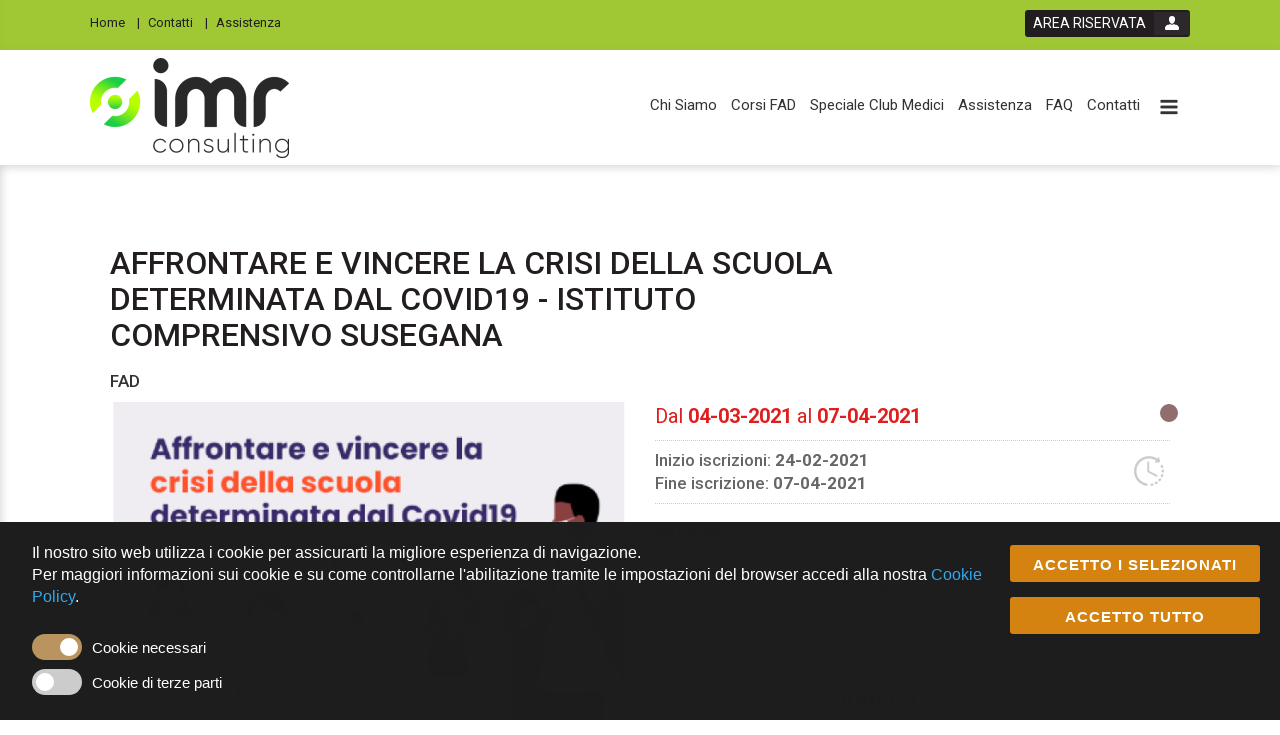

--- FILE ---
content_type: text/html; charset=utf-8
request_url: https://ecmitalianmr.it/event/crisi-covid19-istituti
body_size: 11592
content:

	<!DOCTYPE html>

	<html lang="it">
	
	<head>
											<meta name="viewport" content="width=device-width, initial-scale=1">
				<meta http-equiv="X-UA-Compatible" content="IE=edge">
			
			
							<title>Crisi da Covid-19 e Istituti | Italian Medical Research</title>
<meta name="description" content="Sul piano didattico gli insegnanti devono essere in grado di affrontare le difficoltà della didattica a distanza, della necessità di rifocalizzare i programmi riadattandoli al possibile, di trovare modalità efficaci con cui comunicare attraverso lo schermo.">
<meta name="keywords" content="crisi da covid19 studenti, covid19, istituti, fad, webinar, corsi fad,">
<meta name="robots" content="" />
<meta name="google-site-verification" content="" />
<link rel="canonical" href="https://ecmitalianmr.it/event/crisi-covid19-istituti" />


															<link rel="icon" sizes="16x16" href="/render/image/YmFzZV91cGxvYWRzL3BsYXRmb3JtL2Zhdmljb24vNmU0NTMyMTRhNmUyOTE4NjEzYmFlOTBkNjFhOTNmMDllOWRmNGJjNi5wbmc%3D_WzE2LDE2XQ%3D%3D_resize.png?+mode=+resize"/>
					<link rel="icon" sizes="32x32" href="/render/image/YmFzZV91cGxvYWRzL3BsYXRmb3JtL2Zhdmljb24vNmU0NTMyMTRhNmUyOTE4NjEzYmFlOTBkNjFhOTNmMDllOWRmNGJjNi5wbmc%3D_WzMyLDMyXQ%3D%3D_resize.png?+mode=+resize"/>
					<link rel="icon" sizes="96x96" href="/render/image/YmFzZV91cGxvYWRzL3BsYXRmb3JtL2Zhdmljb24vNmU0NTMyMTRhNmUyOTE4NjEzYmFlOTBkNjFhOTNmMDllOWRmNGJjNi5wbmc%3D_Wzk2LDk2XQ%3D%3D_resize.png?+mode=+resize"/>
					<link rel="icon" sizes="196x196" href="/render/image/YmFzZV91cGxvYWRzL3BsYXRmb3JtL2Zhdmljb24vNmU0NTMyMTRhNmUyOTE4NjEzYmFlOTBkNjFhOTNmMDllOWRmNGJjNi5wbmc%3D_WzE5NiwxOTZd_resize.png?+mode=+resize"/>
					<link rel="icon" sizes="228x228" href="/render/image/YmFzZV91cGxvYWRzL3BsYXRmb3JtL2Zhdmljb24vNmU0NTMyMTRhNmUyOTE4NjEzYmFlOTBkNjFhOTNmMDllOWRmNGJjNi5wbmc%3D_WzIyOCwyMjhd_resize.png?+mode=+resize"/>
					<link rel="icon" sizes="160x160" href="/render/image/YmFzZV91cGxvYWRzL3BsYXRmb3JtL2Zhdmljb24vNmU0NTMyMTRhNmUyOTE4NjEzYmFlOTBkNjFhOTNmMDllOWRmNGJjNi5wbmc%3D_WzE2MCwxNjBd_resize.png?+mode=+resize"/>
					<link rel="icon" sizes="128x128" href="/render/image/YmFzZV91cGxvYWRzL3BsYXRmb3JtL2Zhdmljb24vNmU0NTMyMTRhNmUyOTE4NjEzYmFlOTBkNjFhOTNmMDllOWRmNGJjNi5wbmc%3D_WzEyOCwxMjhd_resize.png?+mode=+resize"/>
					<link rel="apple-touch-icon" sizes="57x57" href="/render/image/YmFzZV91cGxvYWRzL3BsYXRmb3JtL2Zhdmljb24vNmU0NTMyMTRhNmUyOTE4NjEzYmFlOTBkNjFhOTNmMDllOWRmNGJjNi5wbmc%3D_WzU3LDU3XQ%3D%3D_resize.png?+mode=+resize"/>
					<link rel="apple-touch-icon" sizes="60x60" href="/render/image/YmFzZV91cGxvYWRzL3BsYXRmb3JtL2Zhdmljb24vNmU0NTMyMTRhNmUyOTE4NjEzYmFlOTBkNjFhOTNmMDllOWRmNGJjNi5wbmc%3D_WzYwLDYwXQ%3D%3D_resize.png?+mode=+resize"/>
					<link rel="apple-touch-icon" sizes="114x114" href="/render/image/YmFzZV91cGxvYWRzL3BsYXRmb3JtL2Zhdmljb24vNmU0NTMyMTRhNmUyOTE4NjEzYmFlOTBkNjFhOTNmMDllOWRmNGJjNi5wbmc%3D_WzExNCwxMTRd_resize.png?+mode=+resize"/>
					<link rel="apple-touch-icon" sizes="120x120" href="/render/image/YmFzZV91cGxvYWRzL3BsYXRmb3JtL2Zhdmljb24vNmU0NTMyMTRhNmUyOTE4NjEzYmFlOTBkNjFhOTNmMDllOWRmNGJjNi5wbmc%3D_WzEyMCwxMjBd_resize.png?+mode=+resize"/>
					<link rel="apple-touch-icon" sizes="180x180" href="/render/image/YmFzZV91cGxvYWRzL3BsYXRmb3JtL2Zhdmljb24vNmU0NTMyMTRhNmUyOTE4NjEzYmFlOTBkNjFhOTNmMDllOWRmNGJjNi5wbmc%3D_WzE4MCwxODBd_resize.png?+mode=+resize"/>
					<link rel="apple-touch-icon" sizes="72x72" href="/render/image/YmFzZV91cGxvYWRzL3BsYXRmb3JtL2Zhdmljb24vNmU0NTMyMTRhNmUyOTE4NjEzYmFlOTBkNjFhOTNmMDllOWRmNGJjNi5wbmc%3D_WzcyLDcyXQ%3D%3D_resize.png?+mode=+resize"/>
					<link rel="apple-touch-icon" sizes="76x76" href="/render/image/YmFzZV91cGxvYWRzL3BsYXRmb3JtL2Zhdmljb24vNmU0NTMyMTRhNmUyOTE4NjEzYmFlOTBkNjFhOTNmMDllOWRmNGJjNi5wbmc%3D_Wzc2LDc2XQ%3D%3D_resize.png?+mode=+resize"/>
					<link rel="apple-touch-icon" sizes="144x144" href="/render/image/YmFzZV91cGxvYWRzL3BsYXRmb3JtL2Zhdmljb24vNmU0NTMyMTRhNmUyOTE4NjEzYmFlOTBkNjFhOTNmMDllOWRmNGJjNi5wbmc%3D_WzE0NCwxNDRd_resize.png?+mode=+resize"/>
					<link rel="apple-touch-icon" sizes="152x152" href="/render/image/YmFzZV91cGxvYWRzL3BsYXRmb3JtL2Zhdmljb24vNmU0NTMyMTRhNmUyOTE4NjEzYmFlOTBkNjFhOTNmMDllOWRmNGJjNi5wbmc%3D_WzE1MiwxNTJd_resize.png?+mode=+resize"/>
					<meta name="msapplication-TileColor" content="#ffffff"/>
					<meta name="msapplication-TileImage" content="/render/image/YmFzZV91cGxvYWRzL3BsYXRmb3JtL2Zhdmljb24vNmU0NTMyMTRhNmUyOTE4NjEzYmFlOTBkNjFhOTNmMDllOWRmNGJjNi5wbmc%3D_WzE0NCwxNDRd_resize.png?+mode=+resize"/>
							
										
				
				
				
				
				

				<link rel="stylesheet" type="text/css" media="all" href="/public/css/6a71756572792e706f7368797469702e6373733a3a3839663836333338383065326639323063343936346661653137633336376666.css?sf_format=css" />
<link rel="stylesheet" type="text/css" media="all" href="/public/css/6c6962732f626f6f7473747261702f626f6f7473747261702e6373733a3a6665383764336533623335653234653236326365616331663837363562633236.css?sf_format=css" />
<link rel="stylesheet" type="text/css" media="all" href="/public/css/6c6962732f6d61676e696669632d706f7075702f6d61676e696669632d706f7075702e6373733a3a3330623539336237316437363732363538663839626665613061623336306339.css?sf_format=css" />
<link rel="stylesheet" type="text/css" media="all" href="/public/css/6c6962732f6477636f6f6b6965636f6e73656e742f6a71756572792e6477636f6f6b6965636f6e73656e742e6d696e2e6373733a3a3636353735396363616666356434353962383330313137336433313866643234.css?sf_format=css" />
<link rel="stylesheet" type="text/css" media="all" href="/public/css/6c6962732f64776f6c6462726f777365722f64776f6c6462726f777365722e6373733a3a6265343436643239343365613534373138393033306631623365353833623563.css?sf_format=css" />
<link rel="stylesheet" type="text/css" media="screen" href="/public/css/66726f6e74656e645f6d61696e2e6c6573733a3a3234333432666364623835623664373132316133383438316361306231633066.css?sf_format=css" />

			
						<!--[if IE 8]><link rel="stylesheet" type="text/css" media="screen" href="/public/css/66726f6e74656e642d6d61696e2d6965383a3a.css" /><![endif]-->
				<!--[if IE 9]><link rel="stylesheet" type="text/css" media="screen" href="/public/css/66726f6e74656e642d6d61696e2d6965393a3a.css" /><![endif]-->
			
								<script type="text/javascript" src="/public/js/[base64].js?sf_format=js"></script>

	<script type="text/javascript" src="/public/js/[base64].js?sf_format=js"></script>

	<script type="text/javascript" src="/public/js/[base64].js?sf_format=js"></script>

	<script type="text/javascript" src="/public/js/[base64].js?sf_format=js"></script>

	<script type="text/javascript" src="/public/js/[base64].js?sf_format=js"></script>


											                    <!-- Start of Bottone -->
            <style>
.edetail-btn {
    background: #1D53C1 !important;
</style>
            <!-- End of Bottone -->
                    <!-- Start of HEAD Hotjar -->
            <!-- Hotjar Tracking Code for https://ecmitalianmr.it/ -->
<script>
    (function(h,o,t,j,a,r){
        h.hj=h.hj||function(){(h.hj.q=h.hj.q||[]).push(arguments)};
        h._hjSettings={hjid:2207950,hjsv:6};
        a=o.getElementsByTagName('head')[0];
        r=o.createElement('script');r.async=1;
        r.src=t+h._hjSettings.hjid+j+h._hjSettings.hjsv;
        a.appendChild(r);
    })(window,document,'https://static.hotjar.com/c/hotjar-','.js?sv=');
</script>
            <!-- End of HEAD Hotjar -->
        
			
	

										
					</head>

		<body 	data-hippo-spy
>

							
			
						        <div data-dwcookie='{&quot;bannerTxt&quot;:&quot;Il nostro sito web utilizza i cookie per assicurarti la migliore esperienza di navigazione.&lt;br \/&gt;Per maggiori informazioni sui cookie e su come controllarne l&#039;abilitazione tramite le impostazioni del browser accedi alla nostra &quot;,&quot;acceptSelectedButtonTxt&quot;:&quot;ACCETTO I SELEZIONATI&quot;,&quot;acceptAllButtonTxt&quot;:&quot;ACCETTO TUTTO&quot;,&quot;learnTxt&quot;:&quot;Cookie Policy&quot;,&quot;categories&quot;:[{&quot;slug&quot;:&quot;essentials&quot;,&quot;label&quot;:&quot;Cookie necessari&quot;,&quot;readonly&quot;:true,&quot;selected&quot;:true},{&quot;slug&quot;:&quot;third-party&quot;,&quot;label&quot;:&quot;Cookie di terze parti&quot;,&quot;readonly&quot;:false,&quot;selected&quot;:false}],&quot;link&quot;:&quot;https:\/\/ecmitalianmr.it\/view\/cookie-policy&quot;}'></div>


						    <div class="main-wrapper 	event-card
	archived
">
        
                                        <header class="page-header">
			<div class="page-header-top">
							<div class="container">
					    <nav class="top-navigation">
                        	<ul class="menu-level-1">
					<li class="menu-element  ">
														<a href="/"  aria-label="Home">    
                    
        <div class="menu-voice">Home</div>

            </a>
												</li>
					<li class="menu-element  ">
														<a href="/default/contacts"  aria-label="Contatti">    
                    
        <div class="menu-voice">Contatti</div>

            </a>
												</li>
					<li class="menu-element  last">
														<a href="/default/help"  aria-label="Assistenza">    
                    
        <div class="menu-voice">Assistenza</div>

            </a>
												</li>
			</ul>

            </nav>
					
					    <div class="login-module ">
                                                                                                    <div class="login-button-wrapper" data-login-informations='{&quot;user_authenticated&quot;:false}'>
        <a href="#!/login" class="login-button-link" aria-label="login button"><span>AREA RISERVATA</span></a>
    </div>

                                
                        </div>    


				</div>
					</div>


		<div class="page-header-bottom">
							<div class="container">
					<div class="menu-container">
						    <nav id="" class="main-navigation ">
                        	<ul class="menu-level-1">
					<li class="menu-element  ">
														<a href="https://ecmitalianmr.it/view/italian-medical-research"  aria-label="Chi Siamo">    
                    
        <div class="menu-voice">Chi Siamo</div>

            </a>
												</li>
					<li class="menu-element  ">
														<a href="https://ecmitalianmr.it/event/catalogue"  aria-label="Corsi FAD">    
                    
        <div class="menu-voice">Corsi FAD</div>

            </a>
												</li>
					<li class="menu-element  ">
														<a href="https://ecmitalianmr.it/view/club-medici"  aria-label="Speciale Club Medici">    
                    
        <div class="menu-voice">Speciale Club Medici</div>

            </a>
												</li>
					<li class="menu-element  ">
														<a href="https://ecmitalianmr.it/default/help"  aria-label="Assistenza">    
                    
        <div class="menu-voice">Assistenza</div>

            </a>
												</li>
					<li class="menu-element  ">
														<a href="https://ecmitalianmr.it/view/faq-ecm"  aria-label="FAQ">    
                    
        <div class="menu-voice">FAQ</div>

            </a>
												</li>
					<li class="menu-element  last">
														<a href="https://ecmitalianmr.it/default/contacts"  aria-label="Contatti">    
                    
        <div class="menu-voice">Contatti</div>

            </a>
												</li>
			</ul>

            </nav>
					</div>
					<div class="central-container">
						<button class="btn toggle-menu-button dl-trigger icon-three-bars toggle-menu-button-desktop-visibility" aria-label="toggle menu button"></button>
							<div class="logos">
														<div class="main-logo">
						<a class="main-logo" href="https://ecmitalianmr.it/" aria-label="platform link">
							<img alt="logo-Italian Medical Research S.r.l." title="Italian Medical Research S.r.l." src="/render/image/YmFzZV91cGxvYWRzL3BsYXRmb3JtLzk4MDAwODZiOGRkNmMyNzJiZjNiYmM4N2U1ZDA4OTk1MDMwNTcwNGYucG5n_W3siaGVpZ2h0IjoxMDB9XQ%3D%3D_hippocratesIntelligentResize.png" />
						</a>
					</div>
													<div class="secondary-logo">
						


    
					</div>
										</div>
						<button class="btn toggle-search-button open-search-js dl-trigger icon-zoom" aria-label="toggle zoom button"></button>
					</div>

					<div class="menu-mobile-container mobile-menu-js">
						    <nav id="" class="main-navigation ">
        								    	<ul class="menu-level-1">
					<li class="menu-element  ">
														<a href="/"  aria-label="Home">    
                    
        <div class="menu-voice">Home</div>

            </a>
												</li>
					<li class="menu-element  ">
														<a href="https://ecmitalianmr.it/view/italian-medical-research"  aria-label="Chi Siamo">    
                    
        <div class="menu-voice">Chi Siamo</div>

            </a>
												</li>
					<li class="menu-element  ">
														<a href="/event/catalogue"  aria-label="Corsi FAD">    
                    
        <div class="menu-voice">Corsi FAD</div>

            </a>
												</li>
					<li class="menu-element  ">
														<a href="https://ecmitalianmr.it/view/club-medici"  aria-label="Speciale Club Medici">    
                    
        <div class="menu-voice">Speciale Club Medici</div>

            </a>
												</li>
					<li class="menu-element  ">
														<a href="/default/help"  aria-label="Assistenza">    
                    
        <div class="menu-voice">Assistenza</div>

            </a>
												</li>
					<li class="menu-element  ">
														<a href="https://ecmitalianmr.it/view/faq-ecm"  aria-label="FAQ">    
                    
        <div class="menu-voice">FAQ</div>

            </a>
												</li>
					<li class="menu-element  last">
														<a href="/default/contacts"  aria-label="Contatti">    
                    
        <div class="menu-voice">Contatti</div>

            </a>
												</li>
			</ul>

							    </nav>
					</div>
				</div>
					</div>

		
	</header>

                            
            
                                
                    <div class="page-main ">
                        <div class="page-main-inner ">

                                                                                        <div class="main-content clearfix 	col-xs-12
">
                                                                                
                                            <div class="main-content-inner">
                                                    <header class="main-content-header ">
                <div class="event-card-header">
        
        <h1 class="event-card-title">
                            AFFRONTARE E VINCERE LA CRISI DELLA SCUOLA DETERMINATA DAL COVID19 - ISTITUTO COMPRENSIVO SUSEGANA
                    </h1>

                    <h5>FAD</h5>
        
    </div>

    <div class="clearfix"></div>
    
    <div class="event-image-wrapper">
        <div class="image-wrapper">
            <img class="img-responsive" onerror="this.onerror=null;this.src='/images/placeholder.jpg';" alt="event logo" src="/render/image/ZWNtaXRhbGlhbm1yL3VwbG9hZHMvZXZlbnQvNGMzN2E2NDNiOGUwYWI2YzQxYTAwOTBkYWQ2MTBjOTA1YzJhMzExYy5wbmc%3D_W3sid2lkdGgiOjYwMCwiaGVpZ2h0Ijo0MDB9XQ%3D%3D_hippocratesIntelligentResize.png" />
        </div>

                        <br/>
    </div>
    <div class="event-info-wrapper">
        <div class="event-card-header-info">
                                            <div class="event-state-marker tooltip-js archived" title="Evento concluso"></div>
                                                <div class=" event-card-info ">
        <div class="date">
        Dal <span class="event-card-data date-from">04-03-2021</span> 
        al <span class="event-card-data date-to">07-04-2021</span>
    </div>
    <ul class="event-card-data-list date-list">
                    <li>
                Inizio iscrizioni: <span class="event-card-data subscription-date">24-02-2021</span>
            </li>      
                            <li>
                Fine iscrizione: <span class="event-card-data subscription-date">07-04-2021</span>
            </li>
            </ul>

    
        <ul class="event-card-detail-list half other-list">
                            <h4>Dettaglio</h4>
                                                                            <li>
                    Accreditato il:
                    <span class="event-card-data accreditation-date">16-02-2021</span>
                </li>
            
            
                            <li>
                    Ore formative:
                    <span class="event-card-data formation-time">8h</span>
                </li>
            
            
                            <li>
                    N. Edizione: <span class="event-card-data edition-number">1</span>
                </li>
            
        </ul>
    
            <div class="clearfix"></div>
</div>
        </div>

        
                
        <div class="event-card-bottom-info">
                            <span class='disabled card-action-button' aria-label='subscription disabled'>ISCRIZIONI CHIUSE</span>
            
                                                                                <div class="price">

                                                                                                            <div class="amount"  style="font-size:23px;" >
                            
                            <span class="card-price">Gratuito</span>
                        </div>
                                                                                
                </div>
                    </div>
    </div>
                
    </header>
                                                    <div class="main-content-body ">
        
    
    <div class="event-card-promotions">
        
	<section class=" event-card-section">
		<div class="event-card-section-header"></div>
		<div class="event-card-logos-list">
							<ul class="accreditation-list">
											<li>
							 

    <div class="provider-text">
        Accreditato da
    </div>

    <a target="_blank"  href="https://www.italianmr.com"  title="Italian Medical Research S.r.l." aria-label="provider link">
                            
            <img alt="provider logo" src="/render/image/YmFzZV91cGxvYWRzL3Byb3ZpZGVyL2ZiMTYzYTk2NWQ0ZWE3NTY3OGU2YmFlYjZiZjg4NzYzNWJlYjlhYzEucG5n_WzE2OCw4NCwiZml0Il0%3D_thumbnail.png" />
            </a>
						</li>
																											</ul>
									</div>

	</section>
        <div class="clearfix"></div>
    </div>

    <div class="card-content-js">
                <section id="presentation" class=" event-card-section clearfix " >
        <header class="event-card-section-header">
                                <h2>     Presentazione
 </h2>
            <div class="bicolor-ruler"></div>
        </header>

        <div class="event-card-section-content">
                                    
    
    <div class="event-card-item-content">
            <h2>Webinar FAD</h2>
<p style="text-align: justify;"><strong>Italian Medical Research (IMR)</strong> (<span style="color: #0000ff;"><strong><a style="color: #0000ff;" href="https://www.italianmr.com/" target="_blank" rel="noopener">www.italianmr.com</a></strong></span>) propone un&rsquo;articolata formazione a distanza (FAD e dove possibile residenziale) per insegnanti di scuole di ogni ordine e grado, con l&rsquo;obiettivo di fornire essenziali elementi di supporto per affrontare nella maniera pi&ugrave; efficace e funzionale la difficile gestione di quest&rsquo;anno scolastico.&nbsp;Docenti dei webinar sono esperti Pediatri, Psicologi, Counsellor, Professori di fama nazionale, appartenenti al Team consolidato dei Docenti IMR.</p>
<p style="text-align: justify;">IMR &egrave; da circa vent&rsquo;anni gruppo leader in Italia nel campo del counselling sanitario, con ampia esperienza di formazione nel campo educativo e 5 sedi di scuole di formazione per Counsellor in Italia, Provider riconosciuta dal Ministero della Salute&nbsp; per la formazione medica continua (ECM) dei Sanitari.<strong>&nbsp;</strong></p>
<p style="text-align: justify;">In questa nuova e mutevole realt&agrave; data dall&rsquo;epidemia di Covid-19 risulta necessario valorizzare, sostenere, facilitare &nbsp;il vissuto dell&rsquo;Insegnante, cui &egrave; affidato il delicatissimo compito di trasferire conoscenze ma ancor prima di educare.</p>
<p style="text-align: justify;"><span class="aCOpRe">&Egrave;</span> una guerra in cui essi sono&nbsp; &ldquo;soldati&rdquo; in trincea, particolarmente a rischio di entrare in crisi e al tempo stesso essenziali per sostenere l&rsquo;impianto di una tessuto sociale che, mai come oggi dal dopoguerra, &egrave; sottoposto ad una cos&igrave; difficile prova di tenuta.</p>
<p style="text-align: justify;">Sul piano soggettivo l&rsquo;Insegnante ha bisogno di riconoscere e gestire il proprio stress, di attivare meccanismi di resilienza, di non cadere in quella che chiamiamo fossa dell&rsquo;Helper e burnout, di trovare motivazione. Sul piano relazionale deve essere in grado di cogliere e gestire le nuove fragilit&agrave;, lo stress e il disagio degli alunni; di accompagnarli a vincere la paura o l&rsquo;incoscienza; di coinvolgerli attivamente nel processo di gestione della crisi; di sostenerli e aiutarli a sviluppare resilienza. Sul piano didattico devono essere in grado di affrontare le difficolt&agrave; della didattica a distanza, della necessit&agrave; di rifocalizzare i programmi riadattandoli al possibile, di trovare modalit&agrave; efficaci con cui comunicare attraverso lo schermo.</p>
<p style="text-align: justify;">&nbsp;</p>
<p>&nbsp;</p>
<h3>Italian Medical Research</h3>
<p>Provider ECM n&deg;1344 accreditato presso il Ministero della Salute - Age.na.s</p>
<p><strong>Per qualsiasi comunicazione e/o supporto:</strong></p>
<p>0824 23156</p>
<p><a href="https://www.italianmr.com/">italianmr.com</a></p>
<p><a href="mailto:assistenza@italianmr.com">assistenza@italianmr.com</a></p>
<p><a href="https://ecmitalianmr.it/view/faq-ecm">Leggi le FAQ</a></p>
<p>&nbsp;</p>
<p><strong>Per consultare la nostra lista di Corsi ECM:</strong></p>
<p><a href="https://ecmitalianmr.it/event/catalogue">Eventi ECM</a></p>
<p>&nbsp;</p>
    </div>
            </div>
    </section>
        <section id="program" class=" event-card-section clearfix " >
        <header class="event-card-section-header">
                                <h2>     Programma
 </h2>
            <div class="bicolor-ruler"></div>
        </header>

        <div class="event-card-section-content">
                                    
            <h3>  </h3>
    
    <div class="event-card-item-content">
            <p style="text-align: justify;">Il programma formativo si articola in 4 webinar, da due ore ciascuno, che&nbsp;saranno registrati e rimarranno a disposizione della Scuola (insieme al materiale didattico utilizzato - slide, relazioni, articoli di approfondimento), per essere eventualmente trasformati in FAD o riutilizzati, in tutto o in parte, per successivi momenti formativi organizzati dalla scuola stessa.</p>
<p style="text-align: justify;">A richiesta dell&rsquo;Istituto, IMR fornir&agrave; il materiale utile ad accreditamento MIUR dell&rsquo;evento a cura dello stesso Istituto richiedente.</p>
<p style="text-align: justify;">L&igrave; dove possibile, e a richiesta, &nbsp;gli eventi webinar potranno essere svolti in modalit&agrave; residenziale.</p>
<p><strong>Titolo: &ldquo;AFFRONTARE E VINCERE LA CRISI DELLA SCUOLA DETERMINATA DAL COVID19&rdquo;</strong></p>
    </div>
            </div>
    </section>
        <section id="informations" class=" event-card-section clearfix " >
        <header class="event-card-section-header">
                                <h2>     Informazioni
 </h2>
            <div class="bicolor-ruler"></div>
        </header>

        <div class="event-card-section-content">
                                    
            <h3>Obiettivo formativo  </h3>
    
    <div class="event-card-item-content">
            
<div class="event-card-formation-area" >
    
                            <p> 12 - Aspetti relazionali e umanizzazione delle cure</p>
                
    </div>

    </div>
                    
            <h3>Mezzi tecnologici necessari  </h3>
    
    <div class="event-card-item-content">
            <p><span style="font-size: 12pt;"><strong>Connessione a internet</strong></span></p>
<p>&nbsp;</p>
<p><span style="font-size: 12pt;"><strong>Sistema operativo: </strong></span></p>
<ul>
<li>Microsoft Windows (XP, Vista, Seven)</li>
<li>Linux</li>
<li>MacOS X</li>
</ul>
<p>&nbsp;</p>
<p><span style="font-size: 12pt;"><strong>Browser:</strong></span></p>
<ul>
<li>Internet Explorer 7 o superioreChrome</li>
<li>Firefox</li>
<li>Safari</li>
<li>Opera<strong>&nbsp;</strong></li>
</ul>
<p>&nbsp;</p>
<p><span style="font-size: 12pt;"><strong>Dispositivi supportati:</strong></span></p>
<ul>
<li>Laptop</li>
<li>Netbook</li>
<li>Tablet</li>
<li>Smartphone</li>
</ul>
    </div>
                    
            <h3>Procedure di valutazione  </h3>
    
    <div class="event-card-item-content">
            <p>Valutazione finale</p>
    </div>
                    
            <h3>Descrizione modulo formativo  </h3>
    
    <div class="event-card-item-content">
            <p style="text-align: justify;">I corsi sono realizzati &nbsp;secondo il metodo del counselling situazionale (Gilardi 2019), che permette di interiorizzare pi&ugrave; facilmente informazioni e applicarle al proprio quotidiano partendo dal &nbsp;particolare e dal vissuto diretto, per poi arrivare a sintesi concettuali&nbsp; generali favorendo &nbsp;la partecipazione attiva e creativa dei discenti, costruendo quindi esperienze di successo nel &nbsp;lavorare in gruppo e accrescere senso di appartenza e motivazioni.</p>
<p style="text-align: justify;">Si valorizzano pertanto le dimensioni dello storytelling, del coinvolgimento in prima persona, del confronto peer to peer, lasciando alle enunciazioni teoriche e alle relazioni il compito di fare sintesi, aggiornare, &nbsp;trasferire al gruppo le conoscenze della comunit&agrave; scientifica ed educativa.</p>
<p style="text-align: justify;">Ciascun webinar si svolge con modalit&agrave; fortemente interattiva, alternando momenti di confronto nell&rsquo;aula virtuale a lavori individuali su schede, risposte a survey con visione dei risultati aggregati su grafici in tempo reale, suddivisione dei partecipanti in aule virtuali che lavoreranno in contemporanea; role play in simulata diretta, ecc&hellip; I webinar saranno personalizzati al contesto didattico e sociale della scuola ove gli insegnati operano.</p>
<p style="text-align: justify;">L&rsquo;esperta regia tecnica e organizzativa della IMR, con expertise di centinaia di webinar e l&rsquo;utilizzo di piattaforme esclusive dedicate e garantite rispetto alle problematiche della privacy, sar&agrave; supporto essenziale della qualit&agrave; formativa.</p>
<p style="text-align: justify;">Al fine di favorire la partecipazione attiva dei discenti, si consiglia di limitare ciascun webinar ad un massimo di 25-30 partecipanti. Altresi sar&agrave; possibile trasformare i webinar in eventi aperti fino a 100 partecipanti, riducendo la partecipazione interattiva e utilizzando la modalit&agrave; conferenza.</p>
    </div>
            </div>
    </section>
        <section id="disciplines" class=" event-card-section clearfix " >
        <header class="event-card-section-header">
                                <h2>     Elenco delle professioni e discipline a cui l'evento &egrave; rivolto
 </h2>
            <div class="bicolor-ruler"></div>
        </header>

        <div class="event-card-section-content">
                                    
    
    <div class="event-card-item-content">
            
    
    <div class="event-card-item-content">
        					<div class="disciplines">

			<div class="read-more-container" data-read-more="introduction">
				<div class="bottom-20">
											<div class="profession-wrapper  last">

							<h4>Altro (non ECM)</h4>
							<ul class="disciplines-list">
																	<li
										class="discipline-item  ">
																														<div class="discipline-name">Altro (non ECM)</div>
									</li>
																	<li
										class="discipline-item  last">
																														<div class="discipline-name">Insegnante</div>
									</li>
															</ul>
						</div>
																	
				</div>

				<div style="display: block;" class="advices-gradient read-more-gradient read-more-gradient-js"></div>
			</div>

			<div style="display: block;" class="read-more read-more-js" data-read-more-button="introduction">
																	<span class="read-more-label">leggi tutto</span>
																	<span class="read-less-label">leggi meno</span>
								<a href="javascript:void(0);" class="read-more-icon" aria-label="read more"></a>
			</div>

		</div>
	    </div>

    </div>
            </div>
    </section>
    </div>
    </div>
                                                                                                                                            </div>
                                                                    </div>
                            
                              
                        </div>
                    </div>

                            
                                    <div class="clearfix"></div>
                <section class="bottom-content  ">
		            <div class="container">
                                                                            <div class="footer-navigation-container">
	
		<div class="social-desktop">
							    <ul class="social">
                                                            <li class="last">
                    <span class="followus">seguici su:</span>
                </li>
                                                                    <li class="last">
                    <a href="https://www.facebook.com/ItalianMedicalResearch" class="facebook" title="" target="_blank" aria-label="facebook link"></a>
                </li>
                                                </ul>

					</div>
		<nav class="footer-navigation">
				
				    	<ul class="menu-level-1">
					<li class="menu-element  ">
														<a href="/"  aria-label="home">    
                    
        <div class="menu-voice">home</div>

            </a>
												</li>
					<li class="menu-element  ">
														<a href="https://ecmitalianmr.it/view/corsi-ecm"  aria-label="Corsi ECM">    
                    
        <div class="menu-voice">Corsi ECM</div>

            </a>
												</li>
					<li class="menu-element  ">
														<a href="https://ecmitalianmr.it/view/crediti-ecm" target="_blank" aria-label="Crediti ECM">    
                    
        <div class="menu-voice">Crediti ECM</div>

            </a>
												</li>
					<li class="menu-element  ">
														<a href="/default/help"  aria-label="Assistenza">    
                    
        <div class="menu-voice">Assistenza</div>

            </a>
												</li>
					<li class="menu-element  ">
														<a href="/default/contacts"  aria-label="Contatti">    
                    
        <div class="menu-voice">Contatti</div>

            </a>
												</li>
					<li class="menu-element  ">
														<a href="https://ecmitalianmr.it/view/faq-ecm"  aria-label="FAQ">    
                    
        <div class="menu-voice">FAQ</div>

            </a>
												</li>
					<li class="menu-element  ">
														<a href="https://ecmitalianmr.it/view/privacy"  aria-label="privacy">    
                    
        <div class="menu-voice">privacy</div>

            </a>
												</li>
					<li class="menu-element  ">
														<a href="https://ecmitalianmr.it/view/condizioni-fad-ecm"  aria-label="condizioni d&#039;uso">    
                    
        <div class="menu-voice">condizioni d&#039;uso</div>

            </a>
												</li>
					<li class="menu-element  last">
														<a href="https://ecmitalianmr.it/view/cookie-policy"  aria-label="cookie">    
                    
        <div class="menu-voice">cookie</div>

            </a>
												</li>
			</ul>

					</nav>
		<div class="social-mobile">
							    <ul class="social">
                                                            <li class="last">
                    <span class="followus">seguici su:</span>
                </li>
                                                                    <li class="last">
                    <a href="https://www.facebook.com/ItalianMedicalResearch" class="facebook" title="" target="_blank" aria-label="facebook link"></a>
                </li>
                                                </ul>

			
		</div>
	</div>                        
                                                <div class="clearfix"></div>
                    </div>
	            </section>
            
                                        <footer class="page-footer">
		<div class="container">
		<div class="page-footer-inner">
							<div class="page-footer-content">
																	<div class="logo ">
							<a target="_blank" aria-label="platform link" href="https://www.italianmr.com"><img alt="platform logo" src="/render/image/YmFzZV91cGxvYWRzL2N1c3RvbWVyLzYyYjY1M2NjODkwMTQ3MWUxZWFiZGJlMWE4ZjFkNjI0NDNlMDIwNDMucG5n_W3sid2lkdGgiOiIyNDkifV0%3D_hippocratesIntelligentResize.png" /></a>
						</div>
													<div class="credits">
								


            <div class="slider  h3-2016-01-footer-credits-logo-slider " style="">

                            <ul class="slider-image-list  "  data-banner-slider-options='{&quot;isMany&quot;:false,&quot;pause&quot;:&quot;7000&quot;,&quot;pager&quot;:false}'>
                    

                    
                                                
                                                    <li class="slider-image">
                                                                    <a href="https://lmshippocrates.differentweb.it" target="" aria-label="slider link">
                                    
                                                                            <img style="width:100%" alt="" src="/graphic_resource/images/logo-hippocrates.png" />
                                    
                                                                        </a>
                                                            </li>
                                            
                </ul>
            
        </div>
    

							</div>
															</div>
				<div class="dati">
    
        <ul>
            <li>Italian Medical Research S.r.l.</li>
            <li>Viale Certosa, 218 
 20156 Milano (MI)</li>
                                <li>P. IVA: 01266100625</li>
                                                <li>Capitale Sociale: € 10.300 i.v.</li>
                                                <li>REA: 106918</li>
                                
        </ul>
    </div>				<div class="clearfix"></div>
						</div>
		</div>
							<div class="cookie-preferences-link-container">
				<a class="cookie-preferences-link" href="javascript:void(0);" aria-label="cookie preferences link">Preferenze cookie</a>
			</div>
			</footer>

            
            </div> 

							 
    
    
	<div class="catalogue-search-filter-form-overlay"></div>

		    <nav id="mm-panel-wrapper" class="">
        			    	<ul class="menu-level-1">
					<li class="menu-element  ">
														<a href="/"  aria-label="Home">    
                    
        <div class="menu-voice">Home</div>

            </a>
												</li>
					<li class="menu-element  ">
														<a href="https://ecmitalianmr.it/view/italian-medical-research"  aria-label="Chi Siamo">    
                    
        <div class="menu-voice">Chi Siamo</div>

            </a>
												</li>
					<li class="menu-element  ">
														<a href="/event/catalogue"  aria-label="Corsi FAD">    
                    
        <div class="menu-voice">Corsi FAD</div>

            </a>
												</li>
					<li class="menu-element  ">
														<a href="https://ecmitalianmr.it/view/club-medici"  aria-label="Speciale Club Medici">    
                    
        <div class="menu-voice">Speciale Club Medici</div>

            </a>
												</li>
					<li class="menu-element  ">
														<a href="/default/help"  aria-label="Assistenza">    
                    
        <div class="menu-voice">Assistenza</div>

            </a>
												</li>
					<li class="menu-element  ">
														<a href="https://ecmitalianmr.it/view/faq-ecm"  aria-label="FAQ">    
                    
        <div class="menu-voice">FAQ</div>

            </a>
												</li>
					<li class="menu-element  last">
														<a href="/default/contacts"  aria-label="Contatti">    
                    
        <div class="menu-voice">Contatti</div>

            </a>
												</li>
			</ul>

		    </nav>


	
	    <div
        class="event-card-scrollspy event-card-scrollspy-js" id="event-card-navbar" style="display: none;">
                            <div class="event-card-menu-info">
                <div class="container">
                    <ul class="event-card-menu-data-list">
                        <li class="dates">
                            Dal
                            <span class="event-card-data date-from">04-03-2021</span>
                            al
                            <span class="event-card-data date-to">07-04-2021</span>
                        </li>
                        <li class="event-type ">
                            <strong>FAD</strong>
                        </li>
                                            </ul>

                    <div class="price-and-installment-container">
                                                                        <div class="price">
                                                                                                                                                                        <span class="amount"  style="font-size:23px;" >
                                        Gratuito</span>
                                                            </div>
                                            
                                                                                    </div>

                                            <span class='disabled card-action-button' aria-label='subscription disabled'>ISCRIZIONI CHIUSE</span>
                    
                                                                                                    </div>
                <div class="clearfix"></div>
            </div>
                                    <div class="container">
                <div class="event-card-menu-bottom-container">
                    <div
                        class="event-card-menu-bottom-info">
                                                                                            
                                                <span class='disabled card-action-button' aria-label='subscription disabled'>ISCRIZIONI CHIUSE</span>
                    
                                                                            <div class="price">
                                                                                                                                                                        <span class="amount"  style="font-size:23px;" >
                                        Gratuito</span>
                                                            </div>
                                            
                    </div>
                    <div class="event-card-menu-bottom-buttons-wrapper">
                        <button class="scrollspy-menu-btn scrollspy-menu-btn-js icon-three-bars" aria-label="scrollspy menu button"></button>
                        <div class="totop">
                            <a class="icon-uparrow scrolltotop-js" href="#event-card-header" aria-label="event card header link"></a>
                        </div>
                    </div>
                    <div class="nav">
                        
			<ul class="event-card-menu">
							<li class="event-card-menu-item totop">
					<a class="icon-uparrow scrolltotop-js" href="#event-card-header" aria-label="event card header link"></a>
				</li>
																			<li class="event-card-menu-item  ">

																						
							<a href="#presentation" title="" rel="presentation" class="event-card-menu-link card-type-link-js  first" aria-label="event card menu link">
								
																												Presentazione
																								</a>
						</li>
																				<li class="event-card-menu-item  ">

																						
							<a href="#program" title="" rel="program" class="event-card-menu-link card-type-link-js  " aria-label="event card menu link">
								
																												Programma
																								</a>
						</li>
																				<li class="event-card-menu-item  ">

																						
							<a href="#informations" title="" rel="informations" class="event-card-menu-link card-type-link-js  " aria-label="event card menu link">
								
																												Informazioni
																								</a>
						</li>
																				<li class="event-card-menu-item  ">

																						
							<a href="#disciplines" title="" rel="disciplines" class="event-card-menu-link card-type-link-js  " aria-label="event card menu link">
								
																												Discipline
																								</a>
						</li>
														</ul>
	
                    </div>

                </div>
            </div>
            </div>

						    
	
	
	
	
	
	
	
	
	
	
	
    <script type="text/javascript" src="/public/js/[base64].js?sf_format=js"></script>
<script type="text/javascript" src="/public/js/[base64].js?sf_format=js"></script>
<script type="text/javascript" src="/public/js/[base64].js?sf_format=js"></script>
<script type="text/javascript" src="/public/js/[base64].js?sf_format=js"></script>
<script type="text/javascript" src="/public/js/[base64].js?sf_format=js"></script>
<script type="text/javascript" src="/public/js/[base64].js?sf_format=js"></script>
<script type="text/javascript" src="/public/js/[base64].js?sf_format=js"></script>
<script type="text/javascript" src="/public/js/[base64].js?sf_format=js"></script>
<script type="text/javascript" src="/public/js/[base64].js?sf_format=js"></script>
<script type="text/javascript" src="/public/js/[base64].js?sf_format=js"></script>
<script type="text/javascript" src="/public/js/[base64].js?sf_format=js"></script>
<script type="text/javascript" src="/public/js/[base64].js?sf_format=js"></script>
<script type="text/javascript" src="/chCmsExposeRoutingPlugin/js/routing.js"></script>
<script type="text/javascript" src="/js/app/routes.js" no_archive="1"></script>

    

											
			
	

							
			
										
			
		</body>
	</html>


--- FILE ---
content_type: text/css; charset=utf-8
request_url: https://ecmitalianmr.it/public/css/6c6962732f6477636f6f6b6965636f6e73656e742f6a71756572792e6477636f6f6b6965636f6e73656e742e6d696e2e6373733a3a3636353735396363616666356434353962383330313137336433313866643234.css?sf_format=css
body_size: 1249
content:
@charset "UTF-8";body{-webkit-backface-visibility:hidden}@-webkit-keyframes fadeInUp{0%{opacity:0;-webkit-transform:translateY(20px)}100%{opacity:1;-webkit-transform:translateY(0)}}@-moz-keyframes fadeInUp{0%{opacity:0;-moz-transform:translateY(20px)}100%{opacity:1;-moz-transform:translateY(0)}}@-o-keyframes fadeInUp{0%{opacity:0;-o-transform:translateY(20px)}100%{opacity:1;-o-transform:translateY(0)}}@keyframes fadeInUp{0%{opacity:0;transform:translateY(20px)}100%{opacity:1;transform:translateY(0)}}.fadeInUp{-webkit-animation-name:fadeInUp;-moz-animation-name:fadeInUp;-o-animation-name:fadeInUp;animation-name:fadeInUp}@-webkit-keyframes fadeOutDown{0%{opacity:1;-webkit-transform:translateY(0)}100%{opacity:0;-webkit-transform:translateY(20px)}}@-moz-keyframes fadeOutDown{0%{opacity:1;-moz-transform:translateY(0)}100%{opacity:0;-moz-transform:translateY(20px)}}@-o-keyframes fadeOutDown{0%{opacity:1;-o-transform:translateY(0)}100%{opacity:0;-o-transform:translateY(20px)}}@keyframes fadeOutDown{0%{opacity:1;transform:translateY(0)}100%{opacity:0;transform:translateY(20px)}}.fadeOutDown{-webkit-animation-name:fadeOutDown;-moz-animation-name:fadeOutDown;-o-animation-name:fadeOutDown;animation-name:fadeOutDown}.cookie-banner{position:fixed;left:0;right:0;bottom:0;z-index:10000;max-width:100%;padding:20px 32px;background:#1d1d1d;font:16px/1.4 OpenSans,Helvetica,Arial,sans-serif;color:#fff;-webkit-animation-duration:1s;-moz-animation-duration:1s;-o-animation-duration:1s;animation-duration:1s;-webkit-animation-fill-mode:both;-moz-animation-fill-mode:both;-o-animation-fill-mode:both;animation-fill-mode:both;-webkit-box-sizing:border-box;-moz-box-sizing:border-box;box-sizing:border-box}.cookie-banner *,.cookie-banner :after,.cookie-banner :before{-webkit-box-sizing:inherit;-moz-box-sizing:inherit;box-sizing:inherit}.cookie-message{float:left;max-width:calc(100% - 250px)}.cookie-link{color:#31a8f0!important;text-decoration:none;-webkit-transition:color .5s ease;-moz-transition:color .5s ease;-o-transition:color .5s ease;transition:color .5s ease}.cookie-link:hover{text-decoration:underline;color:#90d0f7}.cookie-accept{width:100%;background:#d48311;padding:10px 20px 8px;margin:3px 0 12px 12px;border:none;font-size:.95em;font-weight:700;text-align:center;line-height:1.3;color:#fff;letter-spacing:1px;cursor:pointer;-webkit-transition:all .5s ease;-moz-transition:all .5s ease;-o-transition:all .5s ease;transition:all .5s ease;-webkit-border-radius:3px;-webkit-background-clip:padding-box;-moz-border-radius:3px;-moz-background-clip:padding;border-radius:3px;background-clip:padding-box}.cookie-accept:active,.cookie-accept:hover{background:#a5660d}.cookie-accept:active{-webkit-box-shadow:0 0 1px 1px #a8dbff;-moz-box-shadow:0 0 1px 1px #a8dbff;box-shadow:0 0 1px 1px #a8dbff}.cookie-accept:focus{outline:0}.cookie-accept::-moz-focus-inner{border:0;padding:0}@media (max-width:768px){div.cookie-button-container{width:100%}.cookie-button-container .cookie-accept{width:300px;max-width:100%}.cookie-accept,.cookie-message{float:none}.cookie-message{max-width:100%}.cookie-banner{font-size:14px}.cookie-accept{display:block;margin:15px auto 0;font-size:1.3em}}.cookie-switch{margin-top:4px;float:left;position:relative;display:inline-block;width:60px;height:34px}.cookie-flag{opacity:0;width:0;height:0}.cookie-slider{border-radius:34px;position:absolute;cursor:pointer;top:0;left:0;right:0;bottom:0;background-color:#ccc;-webkit-transition:.4s;transition:.4s}.cookie-slider.cookie-readonly{cursor:not-allowed}.cookie-slider:before{border-radius:50%;position: absolute;content:"";height:26px;width:26px;left:4px;bottom:4px;background-color:white;-webkit-transition:.4s;transition:.4s}.cookie-flag:checked + .cookie-slider{background-color:#ffa841}.cookie-flag:checked + .cookie-slider.cookie-readonly{background-color:#ba945e}.cookie-flag:checked + .cookie-slider:before{-webkit-transform:translateX(26px);-ms-transform:translateX(26px);transform:translateX(26px)}.cookie-switch-container{clear:both}.cookie-switch-label{display:inline-block;margin:10px;color:white}.cookie-button-container{float:right;width:250px}@media (min-width:769px){.cookie-switch{width:50px;height:26px}.cookie-slider:before{width:18px;height:18px}.cookie-switch-label{margin:7px 10px}.cookie-flag:checked + .cookie-slider:before{transform:translateX(24px)}}

--- FILE ---
content_type: text/css; charset=utf-8
request_url: https://ecmitalianmr.it/public/css/66726f6e74656e645f6d61696e2e6c6573733a3a3234333432666364623835623664373132316133383438316361306231633066.css?sf_format=css
body_size: 107849
content:
@charset "UTF-8";/*! normalize.css v3.0.1 | MIT License | git.io/normalize */@import url('https://fonts.googleapis.com/css?family=Roboto:300,300i,400,400i,500,500i,700,700i&display=swap');html{font-family:sans-serif;-ms-text-size-adjust:100%;-webkit-text-size-adjust:100%}body{margin:0}article,aside,details,figcaption,figure,footer,header,hgroup,main,nav,section,summary{display:block}audio,canvas,progress,video{display:inline-block;vertical-align:baseline}audio:not([controls]){display:none;height:0}[hidden],template{display:none}a{background:transparent}a:active,a:hover{outline:0}abbr[title]{border-bottom:1px dotted}b,strong{font-weight:bold}dfn{font-style:italic}h1{font-size:2em;margin:.67em 0}mark{background:#ff0;color:#000}small{font-size:80%}sub,sup{font-size:75%;line-height:0;position:relative;vertical-align:baseline}sup{top:-0.5em}sub{bottom:-0.25em}img{border:0}svg:not(:root){overflow:hidden}figure{margin:1em 40px}hr{-moz-box-sizing:content-box;box-sizing:content-box;height:0}pre{overflow:auto}code,kbd,pre,samp{font-family:monospace,monospace;font-size:1em}button,input,optgroup,select,textarea{color:inherit;font:inherit;margin:0}button{overflow:visible}button,select{text-transform:none}button,html input[type="button"],input[type="reset"],input[type="submit"]{-webkit-appearance:button;cursor:pointer}button[disabled],html input[disabled]{cursor:default}button::-moz-focus-inner,input::-moz-focus-inner{border:0;padding:0}input{line-height:normal}input[type="checkbox"],input[type="radio"]{box-sizing:border-box;padding:0}input[type="number"]::-webkit-inner-spin-button,input[type="number"]::-webkit-outer-spin-button{height:auto}input[type="search"]{-webkit-appearance:textfield;-moz-box-sizing:content-box;-webkit-box-sizing:content-box;box-sizing:content-box}input[type="search"]::-webkit-search-cancel-button,input[type="search"]::-webkit-search-decoration{-webkit-appearance:none}fieldset{border:1px solid #c0c0c0;margin:0 2px;padding:.35em .625em .75em}legend{border:0;padding:0}textarea{overflow:auto}optgroup{font-weight:bold}table{border-collapse:collapse;border-spacing:0}td,th{padding:0}body{background:#ffffff;background:-moz-radial-gradient(center, ellipse cover, #ffffff 0%);background:-webkit-gradient(radial, center center, 0px, center center, 100%, color-stop(0%, #ffffff), color-stop(100%, #ffffff));background:-webkit-radial-gradient(center, ellipse cover, #ffffff 0%);background:-o-radial-gradient(center, ellipse cover, #ffffff 0%);background:-ms-radial-gradient(center, ellipse cover, #ffffff 0%);background:radial-gradient(center, ellipse cover, #ffffff 0%);background-repeat:no-repeat}@font-face{font-family:'hippocrates';src:url('/sfHippocratesPlugin/application_theme/h3_2016_01/css/fonts/hippocratesnew.eot');src:url('/sfHippocratesPlugin/application_theme/h3_2016_01/css/fonts/hippocratesnew.eot?#iefix') format('embedded-opentype'),url('/sfHippocratesPlugin/application_theme/h3_2016_01/css/fonts/hippocratesnew.woff') format('woff'),url('/sfHippocratesPlugin/application_theme/h3_2016_01/css/fonts/hippocratesnew.ttf') format('truetype');font-weight:normal;font-style:normal}@media screen and (-webkit-min-device-pixel-ratio:0){@font-face{font-family:'hippocrates';src:url('/sfHippocratesPlugin/application_theme/h3_2016_01/css/fonts/hippocratesnew.svg#hippocratesnew') format('svg');font-weight:normal;font-style:normal}}[data-icon]:before{font-family:"hippocrates" !important;content:attr(data-icon);font-style:normal !important;font-weight:normal !important;font-variant:normal !important;text-transform:none !important;speak:none;line-height:1;-webkit-font-smoothing:antialiased;-moz-osx-font-smoothing:grayscale}[class^="icon-"]:before,[class*=" icon-"]:before{font-family:"hippocrates" !important;font-style:normal !important;font-weight:normal !important;font-variant:normal !important;text-transform:none !important;speak:none;line-height:1;-webkit-font-smoothing:antialiased;-moz-osx-font-smoothing:grayscale}.icon-minus-circle:before{content:"i"}.icon-downarrow:before,.cms.manuale-utente .open-accordion-content.open:before{content:"a"}.icon-leftarrow:before{content:"b"}.icon-rightarrow:before,.cms.manuale-utente .open-accordion-content:before{content:"c"}.icon-uparrow:before{content:"d"}.icon-circle-circled:before{content:"e"}.icon-facebook:before{content:"f"}.icon-twitter:before{content:"g"}.icon-plus-circle:before{content:"h"}.icon-chevron-down:before,.SumoSelect>.CaptionCont>label>i:before,.main-navigation .menu-level-1>li.hassubmenu:after,.dashboard-item.open .dashboard-item-open-button:before{content:"j"}.icon-chevron-left:before,.featured-event-paginator .bx-prev:before{content:"k"}.icon-chevron-right:before,.event-edition-choice .event-edition-items-list .event-edition-single-item .actions .card-action-button:before,.featured-event-paginator .bx-next:before,.dashboard-item .dashboard-item-open-button:before{content:"l"}.icon-chevron-up:before{content:"m"}.icon-search-find:before{content:"n"}.icon-three-bars:before{content:"o"}.icon-bell:before,.page-header-top .user-panel-message.notification:before{content:"p"}.icon-flag:before{content:"r"}.icon-heart:before{content:"s"}.icon-delete-circle:before,.catalogue-search-filter-form-mobile-close:before{content:"t"}.icon-download:before,.event-card .main-content-header .event-image-wrapper .brochure:before{content:"u"}.icon-arrow-circle-down-line:before{content:"v"}.oldicon-star:before{content:"w"}.oldicon-star-full:before{content:"x"}.icon-eye:before{content:"y"}.icon-graduation-cap:before{content:"B"}.icon-pin-map:before{content:"C"}.icon-information-circle:before,.insert-code-form .insert-code-tooltip:before{content:"D"}.icon-paper-clip:before{content:"E"}.icon-tag-2:before{content:"F"}.icon-window-list:before{content:"z"}.icon-lock:before{content:"H"}.icon-question:before{content:"?"}.icon-screen-desktop:before{content:"J"}.icon-barcode:before{content:"K"}.icon-clipboard:before{content:"L"}.icon-exclamation-circle:before,.ecm-not-valid:before{content:"N"}.icon-group:before{content:"A"}.icon-user:before{content:"G"}.icon-home:before{content:"I"}.icon-file:before,.attachment:before,.application-msword:before,.application-pdf:before,.application-vnd-ms-excel:before,.application-vnd-ms-powerpoint:before{content:"M"}.icon-shopping-cart:before{content:"q"}.icon-folder:before{content:"O"}.icon-clock:before,.event-card .main-content-header .event-info-wrapper .presell-list:after,#event-card-navbar .dates:before{content:"P"}.icon-barcode:before{content:"K"}.icon-check-circle:before{content:"Q"}.icon-image:before,.image-bmp:before,.image-jpeg:before,.image-tiff:before,.image-gif:before,.image-png:before{content:"R"}.icon-youtube:before,.youtube:before{content:"S"}.icon-box:before,application-x-compressed:before,application-zip:before{content:"T"}.icon-document:before,.dashboard-document-list-item .document:before{content:"U"}.icon-circle:before{content:"V"}.icon-levels1:before,.page-header-top .dashboard-button:after,.page-header-top .dashboard-button-mobile:before,.page-header-top .login-button-link:after{content:"W"}.icon-keyboard50:before,.catalogue-search-bar .catalogue-complete:after,.catalogue-search-bar .catalogue-complete-before:after,.event-list-ajax-paginator .paginator-button:after,.certification-list-ajax-paginator .paginator-button:after{content:"X"}.icon-pointer45:before{content:"Y"}.icon-player6:before{content:"Z"}.icon-speech:before,.event-card .main-content-header .event-info-wrapper .other-list:after{content:"0"}.icon-star-full:before,.event-card-star-list li .star-on:before{content:"1"}.icon-star:before,.event-card-star-list li .star-off:before{content:"2"}.icon-clock:before,.event-card .main-content-header .event-info-wrapper .presell-list:after,#event-card-navbar .dates:before{content:"3"}.icon-zoom:before,.catalogue-search-filter-form .catalogue-search-filter-submit:before{content:"5"}.icon-cross:before,#modal-placeholder .close:before,.catalogue-search-filter-form .catalogue-search-filter-reset:before,.catalogue-search-bar .catalogue-search-reset:before{content:"4"}.icon-basket:before,.page-header-top .user-panel-message.shop:before{content:"6"}.icon-network:before,.people .aside-content .network-partecipation-link-button:before{content:"7"}.icon-text:before{content:"8"}.icon-logout:before{content:"9"}.icon-purchase:before{content:"!"}.icon-email:before{content:"#"}.icon-exit16:before,.page-header-top .logout-button-mobile:before{content:"$"}.icon-archive:before{content:"\""}.attachment.vimeo:before{font-family:"Font Awesome 5 Brands" !important;content:"\f27d"}.attachment.youtube:before{font-family:"Font Awesome 5 Brands" !important;content:"\f167"}*{-webkit-box-sizing:border-box;-moz-box-sizing:border-box;box-sizing:border-box}*:before,*:after{-webkit-box-sizing:border-box;-moz-box-sizing:border-box;box-sizing:border-box}html{font-size:10px;-webkit-tap-highlight-color:rgba(0,0,0,0)}body{font-family:Roboto,Helvetica,Arial,sans-serif;font-size:17px;line-height:1.42857143;color:#333}input,button,select,textarea{font-family:inherit;font-size:inherit;line-height:inherit}a{color:#8dc53e;text-decoration:none}a:hover,a:focus{color:#648c2a;text-decoration:underline}a:focus{outline:thin dotted;outline:5px auto -webkit-focus-ring-color;outline-offset:-2px}figure{margin:0}img{vertical-align:middle}.img-responsive,.boxvar img{display:block;width:100% \9;max-width:100%;height:auto}.img-rounded{border-radius:4px}.img-thumbnail{padding:4px;line-height:1.42857143;background-color:#fff;border:1px solid #ddd;border-radius:3px;-webkit-transition:all .2s ease-in-out;-o-transition:all .2s ease-in-out;transition:all .2s ease-in-out;display:inline-block;width:100% \9;max-width:100%;height:auto}.img-circle{border-radius:50%}hr{margin-top:24px;margin-bottom:24px;border:0;border-top:1px solid #eee}.sr-only{position:absolute;width:1px;height:1px;margin:-1px;padding:0;overflow:hidden;clip:rect(0, 0, 0, 0);border:0}.sr-only-focusable:active,.sr-only-focusable:focus{position:static;width:auto;height:auto;margin:0;overflow:visible;clip:auto}h1,h2,h3,h4,h5,h6,.h1,.h2,.h3,.h4,.h5,.h6{font-family:inherit;font-weight:500;line-height:1.1;color:inherit}h1 small,h2 small,h3 small,h4 small,h5 small,h6 small,.h1 small,.h2 small,.h3 small,.h4 small,.h5 small,.h6 small,h1 .small,h2 .small,h3 .small,h4 .small,h5 .small,h6 .small,.h1 .small,.h2 .small,.h3 .small,.h4 .small,.h5 .small,.h6 .small{font-weight:normal;line-height:1;color:#777}h1,.h1,h2,.h2,h3,.h3{margin-top:24px;margin-bottom:12px}h1 small,.h1 small,h2 small,.h2 small,h3 small,.h3 small,h1 .small,.h1 .small,h2 .small,.h2 .small,h3 .small,.h3 .small{font-size:65%}h4,.h4,h5,.h5,h6,.h6{margin-top:12px;margin-bottom:12px}h4 small,.h4 small,h5 small,.h5 small,h6 small,.h6 small,h4 .small,.h4 .small,h5 .small,.h5 .small,h6 .small,.h6 .small{font-size:75%}h1,.h1{font-size:22px}h2,.h2{font-size:20px}h3,.h3{font-size:19px}h4,.h4{font-size:17px}h5,.h5{font-size:17px}h6,.h6{font-size:14px}p{margin:0 0 12px}.lead{margin-bottom:24px;font-size:19px;font-weight:300;line-height:1.4}@media (min-width:768px){.lead{font-size:25.5px}}small,.small{font-size:88%}cite{font-style:normal}mark,.mark{background-color:#fcf8e3;padding:.2em}.text-left{text-align:left}.text-right{text-align:right}.text-center{text-align:center}.text-justify{text-align:justify}.text-nowrap{white-space:nowrap}.text-lowercase{text-transform:lowercase}.text-uppercase{text-transform:uppercase}.text-capitalize{text-transform:capitalize}.text-muted{color:#777}.text-primary{color:#8dc53e}a.text-primary:hover{color:#72a030}.text-success{color:#52c23c}a.text-success:hover{color:#429b30}.text-info{color:#31708f}a.text-info:hover{color:#245269}.text-warning{color:#f0ad4e}a.text-warning:hover{color:#ec971f}.text-danger,.error_list li,.event-card .warning-title{color:#bb0005}a.text-danger:hover{color:#880004}.bg-primary{color:#fff;background-color:#8dc53e}a.bg-primary:hover{background-color:#72a030}.bg-success{background-color:#dff0d8}a.bg-success:hover{background-color:#c1e2b3}.bg-info{background-color:#d9edf7}a.bg-info:hover{background-color:#afd9ee}.bg-warning{background-color:#fcf8e3}a.bg-warning:hover{background-color:#f7ecb5}.bg-danger{background-color:#f2dede}a.bg-danger:hover{background-color:#e4b9b9}.page-header{padding-bottom:11px;margin:48px 0 24px;border-bottom:1px solid #eee}ul,ol{margin-top:0;margin-bottom:12px}ul ul,ol ul,ul ol,ol ol{margin-bottom:0}.list-unstyled,.mutual-multiple-choice-list,.multiple-choice-chain-list,.form-doctrine-tree-chain-multiple-list,.menu,.sub-menu,.error_list,.checkbox_list,.use_conditions,.use-conditions,.privacy,.slider ul,.event-list,.featured-events-list,.social,.event-card .main-content-body ul,.event-card .event-card-data-list,.event-card .video-slider,.event-card .profession-list,.event-card .disciplines-list,.event-card .card-promotions,.event-card-responsibles .responsibles-list,.cardattachments .attachments,.dashboard-item-list,.dashboard-item-content ul,.training-list ul.event-slider,.cart .cart-list,.createorder .payment.form-section .payment-list,.confirmsuccess .payment.form-section .payment-list,.createorder .confirmsuccess-billing-list,.confirmsuccess .confirmsuccess-billing-list,.tip-twitter ul,.certification-recommended-event .certification-recommended-event-list,.certification-list,.subscribesuccess .subscribe-event-list,.page-header-top .top-navigation>ul,.main-navigation .menu-level-1,.main-navigation .menu-level-2,.footer-navigation>ul{padding-left:0;list-style:none}.list-inline,.page-header-top ul,.event-catalogue-legend ul,.event-card .event-card-logos-list .accreditation-list,.event-card .event-card-logos-list .sponsors-list,#event-card-navbar .event-card-menu-data-list,#event-card-navbar ul,.createorder .invoice.form-section .invoice-people-type ul,.confirmsuccess .invoice.form-section .invoice-people-type ul,.page-footer .dati ul{padding-left:0;list-style:none;margin-left:-5px}.list-inline>li,.page-header-top ul>li,.event-catalogue-legend ul>li,.event-card .event-card-logos-list .accreditation-list>li,.event-card .event-card-logos-list .sponsors-list>li,#event-card-navbar .event-card-menu-data-list>li,#event-card-navbar ul>li,.createorder .invoice.form-section .invoice-people-type ul>li,.confirmsuccess .invoice.form-section .invoice-people-type ul>li,.page-footer .dati ul>li{display:inline-block;padding-left:5px;padding-right:5px}dl{margin-top:0;margin-bottom:24px}dt,dd{line-height:1.42857143}dt{font-weight:bold}dd{margin-left:0}@media (min-width:768px){.dl-horizontal dt{float:left;width:160px;clear:left;text-align:right;overflow:hidden;text-overflow:ellipsis;white-space:nowrap}.dl-horizontal dd{margin-left:180px}}abbr[title],abbr[data-original-title]{cursor:help;border-bottom:1px dotted #777}.initialism{font-size:90%;text-transform:uppercase}blockquote{padding:12px 24px;margin:0 0 24px;font-size:21.25px;border-left:5px solid #eee}blockquote p:last-child,blockquote ul:last-child,blockquote ol:last-child{margin-bottom:0}blockquote footer,blockquote small,blockquote .small{display:block;font-size:80%;line-height:1.42857143;color:#777}blockquote footer:before,blockquote small:before,blockquote .small:before{content:'\2014 \00A0'}.blockquote-reverse,blockquote.pull-right,blockquote.event-edition-choice .event-edition-items-list .event-edition-single-item .actions{padding-right:15px;padding-left:0;border-right:5px solid #eee;border-left:0;text-align:right}.blockquote-reverse footer:before,blockquote.pull-right footer:before,.blockquote-reverse small:before,blockquote.pull-right small:before,.blockquote-reverse .small:before,blockquote.pull-right .small:before,blockquote.event-edition-choice .event-edition-items-list .event-edition-single-item .actions footer:before,blockquote.event-edition-choice .event-edition-items-list .event-edition-single-item .actions small:before,blockquote.event-edition-choice .event-edition-items-list .event-edition-single-item .actions .small:before{content:''}.blockquote-reverse footer:after,blockquote.pull-right footer:after,.blockquote-reverse small:after,blockquote.pull-right small:after,.blockquote-reverse .small:after,blockquote.pull-right .small:after,blockquote.event-edition-choice .event-edition-items-list .event-edition-single-item .actions footer:after,blockquote.event-edition-choice .event-edition-items-list .event-edition-single-item .actions small:after,blockquote.event-edition-choice .event-edition-items-list .event-edition-single-item .actions .small:after{content:'\00A0 \2014'}blockquote:before,blockquote:after{content:""}address{margin-bottom:24px;font-style:normal;line-height:1.42857143}.text-strike{text-decoration:line-through}.main-wrapper{-webkit-box-shadow:0px 0px 10px 1px rgba(0,0,0,0.2);-moz-box-shadow:0px 0px 10px 1px rgba(0,0,0,0.2);box-shadow:0px 0px 10px 1px rgba(0,0,0,0.2)}.container,.page-main,.full-slider .bx-controls{margin-right:auto;margin-left:auto;padding-left:15px;padding-right:15px}@media (min-width:480px){.container,.page-main,.full-slider .bx-controls{width:100%}}@media (min-width:768px){.container,.page-main,.full-slider .bx-controls{width:750px}}@media (min-width:992px){.container,.page-main,.full-slider .bx-controls{width:992px}}@media (min-width:1024px){.container,.page-main,.full-slider .bx-controls{width:1010px}}@media (min-width:1140px){.container,.page-main,.full-slider .bx-controls{width:1140px}}.container-fluid{margin-right:auto;margin-left:auto;padding-left:15px;padding-right:15px}.row,.page-main-inner,.homepage-main-inner,.event-list,.dashboard-code-item .dashboard-item-header,.dashboard-order-item .order-info,.dashboard-order-item .dashboard-item-header,.certification .certIntroContainer,.certification .certPathContainer,.certification .certCustomizerContainer,.certification .certCustomizerContainer .certCustomizerContent .levelLabelContainer,.certification-list{margin-left:-15px;margin-right:-15px}.col-us-1,.col-xs-1,.col-sm-1,.col-md-1,.col-lg-1,.col-us-2,.col-xs-2,.col-sm-2,.col-md-2,.col-lg-2,.col-us-3,.col-xs-3,.col-sm-3,.col-md-3,.col-lg-3,.col-us-4,.col-xs-4,.col-sm-4,.col-md-4,.col-lg-4,.col-us-5,.col-xs-5,.col-sm-5,.col-md-5,.col-lg-5,.col-us-6,.col-xs-6,.col-sm-6,.col-md-6,.col-lg-6,.col-us-7,.col-xs-7,.col-sm-7,.col-md-7,.col-lg-7,.col-us-8,.col-xs-8,.col-sm-8,.col-md-8,.col-lg-8,.col-us-9,.col-xs-9,.col-sm-9,.col-md-9,.col-lg-9,.col-us-10,.col-xs-10,.col-sm-10,.col-md-10,.col-lg-10,.col-us-11,.col-xs-11,.col-sm-11,.col-md-11,.col-lg-11,.col-us-12,.col-xs-12,.col-sm-12,.col-md-12,.col-lg-12,.signin-modal .login-form .col-sm-6,.signin-modal .login-form .col-sm-6,.event-edition-choice .event-edition-items-list,.event-edition-choice .event-edition-items-list,.event-edition-choice .event-edition-items-list,.event-edition-choice .event-edition-items-list .event-edition-single-item .content-container,.event-edition-choice .event-edition-items-list .event-edition-single-item .content-container,.event-edition-choice .event-edition-items-list .event-edition-single-item .content-container,.event-edition-choice .event-edition-items-list .event-edition-single-item .actions,.event-edition-choice .event-edition-items-list .event-edition-single-item .image-container,.event-edition-choice .event-edition-items-list .event-edition-single-item .image-container,.event-edition-choice .event-edition-items-list .event-edition-single-item .image-container,.event-edition-choice .event-edition-items-list .event-edition-single-item .table,.event-edition-choice .event-edition-items-list .event-edition-single-item .table .row .city,.event-edition-choice .event-edition-items-list .event-edition-single-item .table .row .city,.event-edition-choice .event-edition-items-list .event-edition-single-item .table .row .date,.event-edition-choice .event-edition-items-list .event-edition-single-item .table .row .date,.event-edition-choice .event-edition-items-list .event-edition-single-item .table .row .location,.event-edition-choice .event-edition-items-list .event-edition-single-item .table .row .location,.event-edition-choice .event-edition-items-list .event-edition-single-item .table .row .note,.event-edition-choice .event-edition-items-list .event-edition-single-item .table .row .note,.event-list li,.event-list .event .event-detail .edition,.event-list .event .event-detail .event-type,.event-list .event .event-detail .credits,.featured-event,.featured-event .featured-event-image,.featured-event .featured-event-content-wrapper,.list-1 .featured-event,.event-card .event-card-header,.event-card .event-card-section-content,.event-card .main-content-body .event-card-section .event-card-section-header,.event-card .full,.event-card .event-card-detail-list,.event-card .event-card-detail-list,.event-card .event-card-presell-list,.event-card .event-card-presell-list,.event-card .main-content-header .event-image-wrapper,.event-card .main-content-header .event-image-wrapper,.event-card .main-content-header .event-info-wrapper,.event-card .main-content-header .event-info-wrapper,.event-card .main-content-header .event-installment-details-wrapper .event-installment-details,.event-card .event-card-logos-list,.event-card .disciplines .read-more-container .profession-wrapper,.map-container,.event-card-localization .event-card-localization-map-container,.event-card-localization .event-card-localization-map-container,.event-card-localization .event-card-localization-info-container,.event-card-localization .event-card-localization-info-container,.dashboard-code-item .dashboard-item-title,.dashboard-code-item .dashboard-item-title,.dashboard-code-item .dashboard-item-header-info,.dashboard-code-item .dashboard-item-header-info,.dashboard-code-item .dashboard-item-content-label,.dashboard-code-item .dashboard-item-content-info,.dashboard-order-item .dashboard-item-content .dashboard-item-content-label,.dashboard-order-item .dashboard-item-content .dashboard-item-content-info,.dashboard-order-item .dashboard-item-title,.dashboard-order-item .dashboard-item-title,.dashboard-order-item .dashboard-item-header-info,.dashboard-order-item .dashboard-item-header-info,.dashboard-order-item .dashboard-item-content-label,.dashboard-order-item .dashboard-item-content-info,.certDetHero,.certDetHero .certDetHeroInfo,.certDetHero .certDetHeroCover,.certDetLevelsContainer,.certDetLevelsContainer .certDetLevelAccordion,.certDetLevelsContainer .certDetLevelAccordion .certDetLevelAccordionEvents .certDetLevelAccordionEvent,.certDetLevelsContainer .certDetLevelAccordion .certDetLevelAccordionEvents .certDetLevelAccordionEvent .certDetLevelAccordionImg,.certDetLevelsContainer .certDetLevelAccordion .certDetLevelAccordionEvents .certDetLevelAccordionEvent .certDetLevelAccordionInfo,.certDetLevelsContainer .certDetLevelAccordion .certDetLevelAccordionEvents .certDetLevelAccordionEvent .certDetLevelAccordionPrice,.certDetPresentationContainer,.certDetPresentationContainer .certDetPresentationContent,.certification .certIntroContainer .certIntro,.certification .certCardContainer,.certification .certCardContainer .certCardInfo,.certification .certCardContainer .certCardCover,.certification .certIntroMessage,.certification .certPathContainer .certPath,.certification .certCustomizerContainer .certCustomizerContent,.certification .certCustomizerContainer .certCustomizerContent .fullSubscriptionTemplateEventChoice,.certification .certCustomizerContainer .certCustomizerContent .fullSubscriptionTemplateLevelChoice,.certification .certCustomizerContainer .certCustomizerContent .levelLabelContainer .levelLabel,.certification .certCustomizerContainer .certCustomizerContent .levelLabelContainer .levelName,.certification .certCustomizerContainer .certCustomizerContent .levelLabelContainer .optionsContainer,.certification .certCustomizerContainer .certCustomizerContent .levelLabelContainer .optionsContainer .fullSubscriptionTemplateLevel,.certification .certCustomizerContainer .certCustomizerContent .levelLabelContainer .optionsContainer .fullSubscriptionTemplateLevel .fullSubscriptionTemplateLevelColInfo,.certification .certCustomizerContainer .certCustomizerContent .levelLabelContainer .optionsContainer .fullSubscriptionTemplateLevel .fullSubscriptionTemplateLevelColBut,.certification .certCustomizerContainer .certCustomizerContent .optionsContainer .fullSubscriptionTemplateEvent,.certification .certCustomizerContainer .certCustomizerContent .optionsContainer .fullSubscriptionTemplateEvent .templateEventImgContainer,.certification .certCustomizerContainer .certCustomizerContent .optionsContainer .fullSubscriptionTemplateEvent .templateEventTextContainer,.certification .certCustomizerContainer .certCustomizerContent .optionsContainer .fullSubscriptionTemplateEvent .templateEventSelectorContainer,.certification .certCustomizerContainer .frontendCertificationFullSubscriptionNextContainer,.certification .certificationMainContainer,.certification .certificationTitle,.certification .certificationTreeContainer,.certification-list li,.certification-list .certification .certification-detail .edition,.certification-list .certification .certification-detail .certification-type,.certification-list .certification .certification-detail .credits,.signin .main-content .login-form,.signin .main-content .register-form,.forgotpassword .forgot-password-form-wrapper .col-xs-9,.forgotpassword .forgot-password-form-wrapper .event-edition-choice .event-edition-items-list .event-edition-single-item .content-container,.event-edition-choice .event-edition-items-list .event-edition-single-item .table .event-list .city,.event-edition-choice .event-edition-items-list .event-edition-single-item .table .event-list .city,.event-edition-choice .event-edition-items-list .event-edition-single-item .table .event-list .date,.event-edition-choice .event-edition-items-list .event-edition-single-item .table .event-list .date,.event-edition-choice .event-edition-items-list .event-edition-single-item .table .event-list .location,.event-edition-choice .event-edition-items-list .event-edition-single-item .table .event-list .location,.event-edition-choice .event-edition-items-list .event-edition-single-item .table .event-list .note,.event-edition-choice .event-edition-items-list .event-edition-single-item .table .event-list .note,.event-edition-choice .event-edition-items-list .event-edition-single-item .table .dashboard-code-item .dashboard-item-header .city,.event-edition-choice .event-edition-items-list .event-edition-single-item .table .dashboard-code-item .dashboard-item-header .city,.event-edition-choice .event-edition-items-list .event-edition-single-item .table .dashboard-code-item .dashboard-item-header .date,.event-edition-choice .event-edition-items-list .event-edition-single-item .table .dashboard-code-item .dashboard-item-header .date,.event-edition-choice .event-edition-items-list .event-edition-single-item .table .dashboard-code-item .dashboard-item-header .location,.event-edition-choice .event-edition-items-list .event-edition-single-item .table .dashboard-code-item .dashboard-item-header .location,.event-edition-choice .event-edition-items-list .event-edition-single-item .table .dashboard-code-item .dashboard-item-header .note,.event-edition-choice .event-edition-items-list .event-edition-single-item .table .dashboard-code-item .dashboard-item-header .note,.event-edition-choice .event-edition-items-list .event-edition-single-item .table .dashboard-order-item .order-info .city,.event-edition-choice .event-edition-items-list .event-edition-single-item .table .dashboard-order-item .order-info .city,.event-edition-choice .event-edition-items-list .event-edition-single-item .table .dashboard-order-item .order-info .date,.event-edition-choice .event-edition-items-list .event-edition-single-item .table .dashboard-order-item .order-info .date,.event-edition-choice .event-edition-items-list .event-edition-single-item .table .dashboard-order-item .order-info .location,.event-edition-choice .event-edition-items-list .event-edition-single-item .table .dashboard-order-item .order-info .location,.event-edition-choice .event-edition-items-list .event-edition-single-item .table .dashboard-order-item .order-info .note,.event-edition-choice .event-edition-items-list .event-edition-single-item .table .dashboard-order-item .order-info .note,.event-edition-choice .event-edition-items-list .event-edition-single-item .table .dashboard-order-item .dashboard-item-header .city,.event-edition-choice .event-edition-items-list .event-edition-single-item .table .dashboard-order-item .dashboard-item-header .city,.event-edition-choice .event-edition-items-list .event-edition-single-item .table .dashboard-order-item .dashboard-item-header .date,.event-edition-choice .event-edition-items-list .event-edition-single-item .table .dashboard-order-item .dashboard-item-header .date,.event-edition-choice .event-edition-items-list .event-edition-single-item .table .dashboard-order-item .dashboard-item-header .location,.event-edition-choice .event-edition-items-list .event-edition-single-item .table .dashboard-order-item .dashboard-item-header .location,.event-edition-choice .event-edition-items-list .event-edition-single-item .table .dashboard-order-item .dashboard-item-header .note,.event-edition-choice .event-edition-items-list .event-edition-single-item .table .dashboard-order-item .dashboard-item-header .note,.event-edition-choice .event-edition-items-list .event-edition-single-item .table .certification .certIntroContainer .city,.event-edition-choice .event-edition-items-list .event-edition-single-item .table .certification .certIntroContainer .city,.event-edition-choice .event-edition-items-list .event-edition-single-item .table .certification .certIntroContainer .date,.event-edition-choice .event-edition-items-list .event-edition-single-item .table .certification .certIntroContainer .date,.event-edition-choice .event-edition-items-list .event-edition-single-item .table .certification .certIntroContainer .location,.event-edition-choice .event-edition-items-list .event-edition-single-item .table .certification .certIntroContainer .location,.event-edition-choice .event-edition-items-list .event-edition-single-item .table .certification .certIntroContainer .note,.event-edition-choice .event-edition-items-list .event-edition-single-item .table .certification .certIntroContainer .note,.event-edition-choice .event-edition-items-list .event-edition-single-item .table .certification .certPathContainer .city,.event-edition-choice .event-edition-items-list .event-edition-single-item .table .certification .certPathContainer .city,.event-edition-choice .event-edition-items-list .event-edition-single-item .table .certification .certPathContainer .date,.event-edition-choice .event-edition-items-list .event-edition-single-item .table .certification .certPathContainer .date,.event-edition-choice .event-edition-items-list .event-edition-single-item .table .certification .certPathContainer .location,.event-edition-choice .event-edition-items-list .event-edition-single-item .table .certification .certPathContainer .location,.event-edition-choice .event-edition-items-list .event-edition-single-item .table .certification .certPathContainer .note,.event-edition-choice .event-edition-items-list .event-edition-single-item .table .certification .certPathContainer .note,.event-edition-choice .event-edition-items-list .event-edition-single-item .table .certification .certCustomizerContainer .city,.event-edition-choice .event-edition-items-list .event-edition-single-item .table .certification .certCustomizerContainer .city,.event-edition-choice .event-edition-items-list .event-edition-single-item .table .certification .certCustomizerContainer .date,.event-edition-choice .event-edition-items-list .event-edition-single-item .table .certification .certCustomizerContainer .date,.event-edition-choice .event-edition-items-list .event-edition-single-item .table .certification .certCustomizerContainer .location,.event-edition-choice .event-edition-items-list .event-edition-single-item .table .certification .certCustomizerContainer .location,.event-edition-choice .event-edition-items-list .event-edition-single-item .table .certification .certCustomizerContainer .note,.event-edition-choice .event-edition-items-list .event-edition-single-item .table .certification .certCustomizerContainer .note,.event-edition-choice .event-edition-items-list .event-edition-single-item .table .certification .certCustomizerContainer .certCustomizerContent .levelLabelContainer .city,.event-edition-choice .event-edition-items-list .event-edition-single-item .table .certification .certCustomizerContainer .certCustomizerContent .levelLabelContainer .city,.event-edition-choice .event-edition-items-list .event-edition-single-item .table .certification .certCustomizerContainer .certCustomizerContent .levelLabelContainer .date,.event-edition-choice .event-edition-items-list .event-edition-single-item .table .certification .certCustomizerContainer .certCustomizerContent .levelLabelContainer .date,.event-edition-choice .event-edition-items-list .event-edition-single-item .table .certification .certCustomizerContainer .certCustomizerContent .levelLabelContainer .location,.event-edition-choice .event-edition-items-list .event-edition-single-item .table .certification .certCustomizerContainer .certCustomizerContent .levelLabelContainer .location,.event-edition-choice .event-edition-items-list .event-edition-single-item .table .certification .certCustomizerContainer .certCustomizerContent .levelLabelContainer .note,.event-edition-choice .event-edition-items-list .event-edition-single-item .table .certification .certCustomizerContainer .certCustomizerContent .levelLabelContainer .note,.event-edition-choice .event-edition-items-list .event-edition-single-item .table .certification-list .city,.event-edition-choice .event-edition-items-list .event-edition-single-item .table .certification-list .city,.event-edition-choice .event-edition-items-list .event-edition-single-item .table .certification-list .date,.event-edition-choice .event-edition-items-list .event-edition-single-item .table .certification-list .date,.event-edition-choice .event-edition-items-list .event-edition-single-item .table .certification-list .location,.event-edition-choice .event-edition-items-list .event-edition-single-item .table .certification-list .location,.event-edition-choice .event-edition-items-list .event-edition-single-item .table .certification-list .note,.event-edition-choice .event-edition-items-list .event-edition-single-item .table .certification-list .note,.signin-modal .login-form .signin .main-content .login-form,.signin-modal .login-form .signin .main-content .login-form,.signin-modal .login-form .signin .main-content .register-form,.signin-modal .login-form .signin .main-content .register-form{position:relative;min-height:1px;padding-left:15px;padding-right:15px}.col-us-1,.col-us-2,.col-us-3,.col-us-4,.col-us-5,.col-us-6,.col-us-7,.col-us-8,.col-us-9,.col-us-10,.col-us-11,.col-us-12,.dashboard-code-item .dashboard-item-title,.dashboard-code-item .dashboard-item-header-info,.dashboard-order-item .dashboard-item-content .dashboard-item-content-label,.dashboard-order-item .dashboard-item-content .dashboard-item-content-info,.dashboard-order-item .dashboard-item-title,.dashboard-order-item .dashboard-item-header-info{float:left}.col-us-12{width:100%}.col-us-11{width:91.66666667%}.col-us-10{width:83.33333333%}.col-us-9{width:75%}.col-us-8,.dashboard-order-item .dashboard-item-content .dashboard-item-content-info{width:66.66666667%}.col-us-7{width:58.33333333%}.col-us-6,.dashboard-code-item .dashboard-item-header-info,.dashboard-order-item .dashboard-item-header-info{width:50%}.col-us-5{width:41.66666667%}.col-us-4,.dashboard-code-item .dashboard-item-title,.dashboard-order-item .dashboard-item-content .dashboard-item-content-label,.dashboard-order-item .dashboard-item-title{width:33.33333333%}.col-us-3{width:25%}.col-us-2{width:16.66666667%}.col-us-1{width:8.33333333%}.col-us-pull-12{right:100%}.col-us-pull-11{right:91.66666667%}.col-us-pull-10{right:83.33333333%}.col-us-pull-9{right:75%}.col-us-pull-8{right:66.66666667%}.col-us-pull-7{right:58.33333333%}.col-us-pull-6{right:50%}.col-us-pull-5{right:41.66666667%}.col-us-pull-4{right:33.33333333%}.col-us-pull-3{right:25%}.col-us-pull-2{right:16.66666667%}.col-us-pull-1{right:8.33333333%}.col-us-pull-0{right:auto}.col-us-push-12{left:100%}.col-us-push-11{left:91.66666667%}.col-us-push-10{left:83.33333333%}.col-us-push-9{left:75%}.col-us-push-8{left:66.66666667%}.col-us-push-7{left:58.33333333%}.col-us-push-6{left:50%}.col-us-push-5{left:41.66666667%}.col-us-push-4{left:33.33333333%}.col-us-push-3{left:25%}.col-us-push-2{left:16.66666667%}.col-us-push-1{left:8.33333333%}.col-us-push-0{left:auto}.col-us-offset-12{margin-left:100%}.col-us-offset-11{margin-left:91.66666667%}.col-us-offset-10{margin-left:83.33333333%}.col-us-offset-9{margin-left:75%}.col-us-offset-8{margin-left:66.66666667%}.col-us-offset-7{margin-left:58.33333333%}.col-us-offset-6{margin-left:50%}.col-us-offset-5{margin-left:41.66666667%}.col-us-offset-4{margin-left:33.33333333%}.col-us-offset-3{margin-left:25%}.col-us-offset-2{margin-left:16.66666667%}.col-us-offset-1{margin-left:8.33333333%}.col-us-offset-0{margin-left:0%}@media (min-width:480px){.col-xs-1,.col-xs-2,.col-xs-3,.col-xs-4,.col-xs-5,.col-xs-6,.col-xs-7,.col-xs-8,.col-xs-9,.col-xs-10,.col-xs-11,.col-xs-12,.event-edition-choice .event-edition-items-list,.event-edition-choice .event-edition-items-list .event-edition-single-item .content-container,.event-edition-choice .event-edition-items-list .event-edition-single-item .image-container,.event-edition-choice .event-edition-items-list .event-edition-single-item .table .row .city,.event-edition-choice .event-edition-items-list .event-edition-single-item .table .row .date,.event-edition-choice .event-edition-items-list .event-edition-single-item .table .row .location,.event-edition-choice .event-edition-items-list .event-edition-single-item .table .row .note,.dashboard-code-item .dashboard-item-title,.dashboard-code-item .dashboard-item-header-info,.dashboard-code-item .dashboard-item-content-label,.dashboard-code-item .dashboard-item-content-info,.dashboard-order-item .dashboard-item-title,.dashboard-order-item .dashboard-item-header-info,.dashboard-order-item .dashboard-item-content-label,.dashboard-order-item .dashboard-item-content-info,.event-edition-choice .event-edition-items-list .event-edition-single-item .table .event-list .city,.event-edition-choice .event-edition-items-list .event-edition-single-item .table .event-list .date,.event-edition-choice .event-edition-items-list .event-edition-single-item .table .event-list .location,.event-edition-choice .event-edition-items-list .event-edition-single-item .table .event-list .note,.event-edition-choice .event-edition-items-list .event-edition-single-item .table .dashboard-code-item .dashboard-item-header .city,.event-edition-choice .event-edition-items-list .event-edition-single-item .table .dashboard-code-item .dashboard-item-header .date,.event-edition-choice .event-edition-items-list .event-edition-single-item .table .dashboard-code-item .dashboard-item-header .location,.event-edition-choice .event-edition-items-list .event-edition-single-item .table .dashboard-code-item .dashboard-item-header .note,.event-edition-choice .event-edition-items-list .event-edition-single-item .table .dashboard-order-item .order-info .city,.event-edition-choice .event-edition-items-list .event-edition-single-item .table .dashboard-order-item .order-info .date,.event-edition-choice .event-edition-items-list .event-edition-single-item .table .dashboard-order-item .order-info .location,.event-edition-choice .event-edition-items-list .event-edition-single-item .table .dashboard-order-item .order-info .note,.event-edition-choice .event-edition-items-list .event-edition-single-item .table .dashboard-order-item .dashboard-item-header .city,.event-edition-choice .event-edition-items-list .event-edition-single-item .table .dashboard-order-item .dashboard-item-header .date,.event-edition-choice .event-edition-items-list .event-edition-single-item .table .dashboard-order-item .dashboard-item-header .location,.event-edition-choice .event-edition-items-list .event-edition-single-item .table .dashboard-order-item .dashboard-item-header .note,.event-edition-choice .event-edition-items-list .event-edition-single-item .table .certification .certIntroContainer .city,.event-edition-choice .event-edition-items-list .event-edition-single-item .table .certification .certIntroContainer .date,.event-edition-choice .event-edition-items-list .event-edition-single-item .table .certification .certIntroContainer .location,.event-edition-choice .event-edition-items-list .event-edition-single-item .table .certification .certIntroContainer .note,.event-edition-choice .event-edition-items-list .event-edition-single-item .table .certification .certPathContainer .city,.event-edition-choice .event-edition-items-list .event-edition-single-item .table .certification .certPathContainer .date,.event-edition-choice .event-edition-items-list .event-edition-single-item .table .certification .certPathContainer .location,.event-edition-choice .event-edition-items-list .event-edition-single-item .table .certification .certPathContainer .note,.event-edition-choice .event-edition-items-list .event-edition-single-item .table .certification .certCustomizerContainer .city,.event-edition-choice .event-edition-items-list .event-edition-single-item .table .certification .certCustomizerContainer .date,.event-edition-choice .event-edition-items-list .event-edition-single-item .table .certification .certCustomizerContainer .location,.event-edition-choice .event-edition-items-list .event-edition-single-item .table .certification .certCustomizerContainer .note,.event-edition-choice .event-edition-items-list .event-edition-single-item .table .certification .certCustomizerContainer .certCustomizerContent .levelLabelContainer .city,.event-edition-choice .event-edition-items-list .event-edition-single-item .table .certification .certCustomizerContainer .certCustomizerContent .levelLabelContainer .date,.event-edition-choice .event-edition-items-list .event-edition-single-item .table .certification .certCustomizerContainer .certCustomizerContent .levelLabelContainer .location,.event-edition-choice .event-edition-items-list .event-edition-single-item .table .certification .certCustomizerContainer .certCustomizerContent .levelLabelContainer .note,.event-edition-choice .event-edition-items-list .event-edition-single-item .table .certification-list .city,.event-edition-choice .event-edition-items-list .event-edition-single-item .table .certification-list .date,.event-edition-choice .event-edition-items-list .event-edition-single-item .table .certification-list .location,.event-edition-choice .event-edition-items-list .event-edition-single-item .table .certification-list .note{float:left}.col-xs-12,.event-edition-choice .event-edition-items-list,.event-edition-choice .event-edition-items-list .event-edition-single-item .table .row .city,.event-edition-choice .event-edition-items-list .event-edition-single-item .table .row .date,.event-edition-choice .event-edition-items-list .event-edition-single-item .table .row .location,.event-edition-choice .event-edition-items-list .event-edition-single-item .table .row .note,.event-edition-choice .event-edition-items-list .event-edition-single-item .table .event-list .city,.event-edition-choice .event-edition-items-list .event-edition-single-item .table .event-list .date,.event-edition-choice .event-edition-items-list .event-edition-single-item .table .event-list .location,.event-edition-choice .event-edition-items-list .event-edition-single-item .table .event-list .note,.event-edition-choice .event-edition-items-list .event-edition-single-item .table .dashboard-code-item .dashboard-item-header .city,.event-edition-choice .event-edition-items-list .event-edition-single-item .table .dashboard-code-item .dashboard-item-header .date,.event-edition-choice .event-edition-items-list .event-edition-single-item .table .dashboard-code-item .dashboard-item-header .location,.event-edition-choice .event-edition-items-list .event-edition-single-item .table .dashboard-code-item .dashboard-item-header .note,.event-edition-choice .event-edition-items-list .event-edition-single-item .table .dashboard-order-item .order-info .city,.event-edition-choice .event-edition-items-list .event-edition-single-item .table .dashboard-order-item .order-info .date,.event-edition-choice .event-edition-items-list .event-edition-single-item .table .dashboard-order-item .order-info .location,.event-edition-choice .event-edition-items-list .event-edition-single-item .table .dashboard-order-item .order-info .note,.event-edition-choice .event-edition-items-list .event-edition-single-item .table .dashboard-order-item .dashboard-item-header .city,.event-edition-choice .event-edition-items-list .event-edition-single-item .table .dashboard-order-item .dashboard-item-header .date,.event-edition-choice .event-edition-items-list .event-edition-single-item .table .dashboard-order-item .dashboard-item-header .location,.event-edition-choice .event-edition-items-list .event-edition-single-item .table .dashboard-order-item .dashboard-item-header .note,.event-edition-choice .event-edition-items-list .event-edition-single-item .table .certification .certIntroContainer .city,.event-edition-choice .event-edition-items-list .event-edition-single-item .table .certification .certIntroContainer .date,.event-edition-choice .event-edition-items-list .event-edition-single-item .table .certification .certIntroContainer .location,.event-edition-choice .event-edition-items-list .event-edition-single-item .table .certification .certIntroContainer .note,.event-edition-choice .event-edition-items-list .event-edition-single-item .table .certification .certPathContainer .city,.event-edition-choice .event-edition-items-list .event-edition-single-item .table .certification .certPathContainer .date,.event-edition-choice .event-edition-items-list .event-edition-single-item .table .certification .certPathContainer .location,.event-edition-choice .event-edition-items-list .event-edition-single-item .table .certification .certPathContainer .note,.event-edition-choice .event-edition-items-list .event-edition-single-item .table .certification .certCustomizerContainer .city,.event-edition-choice .event-edition-items-list .event-edition-single-item .table .certification .certCustomizerContainer .date,.event-edition-choice .event-edition-items-list .event-edition-single-item .table .certification .certCustomizerContainer .location,.event-edition-choice .event-edition-items-list .event-edition-single-item .table .certification .certCustomizerContainer .note,.event-edition-choice .event-edition-items-list .event-edition-single-item .table .certification .certCustomizerContainer .certCustomizerContent .levelLabelContainer .city,.event-edition-choice .event-edition-items-list .event-edition-single-item .table .certification .certCustomizerContainer .certCustomizerContent .levelLabelContainer .date,.event-edition-choice .event-edition-items-list .event-edition-single-item .table .certification .certCustomizerContainer .certCustomizerContent .levelLabelContainer .location,.event-edition-choice .event-edition-items-list .event-edition-single-item .table .certification .certCustomizerContainer .certCustomizerContent .levelLabelContainer .note,.event-edition-choice .event-edition-items-list .event-edition-single-item .table .certification-list .city,.event-edition-choice .event-edition-items-list .event-edition-single-item .table .certification-list .date,.event-edition-choice .event-edition-items-list .event-edition-single-item .table .certification-list .location,.event-edition-choice .event-edition-items-list .event-edition-single-item .table .certification-list .note{width:100%}.col-xs-11{width:91.66666667%}.col-xs-10{width:83.33333333%}.col-xs-9,.event-edition-choice .event-edition-items-list .event-edition-single-item .content-container{width:75%}.col-xs-8{width:66.66666667%}.col-xs-7{width:58.33333333%}.col-xs-6,.dashboard-code-item .dashboard-item-header-info,.dashboard-code-item .dashboard-item-content-info,.dashboard-order-item .dashboard-item-header-info,.dashboard-order-item .dashboard-item-content-info{width:50%}.col-xs-5{width:41.66666667%}.col-xs-4,.dashboard-code-item .dashboard-item-title,.dashboard-code-item .dashboard-item-content-label,.dashboard-order-item .dashboard-item-title,.dashboard-order-item .dashboard-item-content-label{width:33.33333333%}.col-xs-3,.event-edition-choice .event-edition-items-list .event-edition-single-item .image-container{width:25%}.col-xs-2{width:16.66666667%}.col-xs-1{width:8.33333333%}.col-xs-pull-12{right:100%}.col-xs-pull-11{right:91.66666667%}.col-xs-pull-10{right:83.33333333%}.col-xs-pull-9{right:75%}.col-xs-pull-8{right:66.66666667%}.col-xs-pull-7{right:58.33333333%}.col-xs-pull-6{right:50%}.col-xs-pull-5{right:41.66666667%}.col-xs-pull-4{right:33.33333333%}.col-xs-pull-3{right:25%}.col-xs-pull-2{right:16.66666667%}.col-xs-pull-1{right:8.33333333%}.col-xs-pull-0{right:auto}.col-xs-push-12{left:100%}.col-xs-push-11{left:91.66666667%}.col-xs-push-10{left:83.33333333%}.col-xs-push-9{left:75%}.col-xs-push-8{left:66.66666667%}.col-xs-push-7{left:58.33333333%}.col-xs-push-6{left:50%}.col-xs-push-5{left:41.66666667%}.col-xs-push-4{left:33.33333333%}.col-xs-push-3{left:25%}.col-xs-push-2{left:16.66666667%}.col-xs-push-1{left:8.33333333%}.col-xs-push-0{left:auto}.col-xs-offset-12{margin-left:100%}.col-xs-offset-11{margin-left:91.66666667%}.col-xs-offset-10{margin-left:83.33333333%}.col-xs-offset-9{margin-left:75%}.col-xs-offset-8{margin-left:66.66666667%}.col-xs-offset-7{margin-left:58.33333333%}.col-xs-offset-6{margin-left:50%}.col-xs-offset-5{margin-left:41.66666667%}.col-xs-offset-4{margin-left:33.33333333%}.col-xs-offset-3{margin-left:25%}.col-xs-offset-2{margin-left:16.66666667%}.col-xs-offset-1{margin-left:8.33333333%}.col-xs-offset-0{margin-left:0%}}@media (min-width:768px){.col-sm-1,.col-sm-2,.col-sm-3,.col-sm-4,.col-sm-5,.col-sm-6,.col-sm-7,.col-sm-8,.col-sm-9,.col-sm-10,.col-sm-11,.col-sm-12,.signin-modal .login-form .col-sm-6,.event-edition-choice .event-edition-items-list,.event-edition-choice .event-edition-items-list .event-edition-single-item .content-container,.event-edition-choice .event-edition-items-list .event-edition-single-item .image-container,.event-card .event-card-detail-list,.event-card .event-card-presell-list,.event-card .main-content-header .event-image-wrapper,.event-card .main-content-header .event-info-wrapper,.event-card-localization .event-card-localization-map-container,.event-card-localization .event-card-localization-info-container,.signin .main-content .login-form,.signin .main-content .register-form,.signin-modal .login-form .signin .main-content .login-form,.signin-modal .login-form .signin .main-content .register-form{float:left}.col-sm-12,.signin-modal .login-form .col-sm-6,.event-edition-choice .event-edition-items-list,.event-card .event-card-detail-list,.event-card .event-card-presell-list,.signin-modal .login-form .signin .main-content .login-form,.signin-modal .login-form .signin .main-content .register-form{width:100%}.col-sm-11{width:91.66666667%}.col-sm-10{width:83.33333333%}.col-sm-9,.event-edition-choice .event-edition-items-list .event-edition-single-item .content-container{width:75%}.col-sm-8{width:66.66666667%}.col-sm-7,.event-card-localization .event-card-localization-info-container{width:58.33333333%}.col-sm-6,.event-card .main-content-header .event-image-wrapper,.event-card .main-content-header .event-info-wrapper,.signin .main-content .login-form,.signin .main-content .register-form{width:50%}.col-sm-5,.event-card-localization .event-card-localization-map-container{width:41.66666667%}.col-sm-4{width:33.33333333%}.col-sm-3,.event-edition-choice .event-edition-items-list .event-edition-single-item .image-container{width:25%}.col-sm-2{width:16.66666667%}.col-sm-1{width:8.33333333%}.col-sm-pull-12{right:100%}.col-sm-pull-11{right:91.66666667%}.col-sm-pull-10{right:83.33333333%}.col-sm-pull-9{right:75%}.col-sm-pull-8{right:66.66666667%}.col-sm-pull-7{right:58.33333333%}.col-sm-pull-6{right:50%}.col-sm-pull-5{right:41.66666667%}.col-sm-pull-4{right:33.33333333%}.col-sm-pull-3{right:25%}.col-sm-pull-2{right:16.66666667%}.col-sm-pull-1{right:8.33333333%}.col-sm-pull-0{right:auto}.col-sm-push-12{left:100%}.col-sm-push-11{left:91.66666667%}.col-sm-push-10{left:83.33333333%}.col-sm-push-9{left:75%}.col-sm-push-8{left:66.66666667%}.col-sm-push-7{left:58.33333333%}.col-sm-push-6{left:50%}.col-sm-push-5{left:41.66666667%}.col-sm-push-4{left:33.33333333%}.col-sm-push-3{left:25%}.col-sm-push-2{left:16.66666667%}.col-sm-push-1{left:8.33333333%}.col-sm-push-0{left:auto}.col-sm-offset-12{margin-left:100%}.col-sm-offset-11{margin-left:91.66666667%}.col-sm-offset-10{margin-left:83.33333333%}.col-sm-offset-9{margin-left:75%}.col-sm-offset-8{margin-left:66.66666667%}.col-sm-offset-7{margin-left:58.33333333%}.col-sm-offset-6{margin-left:50%}.col-sm-offset-5{margin-left:41.66666667%}.col-sm-offset-4{margin-left:33.33333333%}.col-sm-offset-3{margin-left:25%}.col-sm-offset-2{margin-left:16.66666667%}.col-sm-offset-1{margin-left:8.33333333%}.col-sm-offset-0{margin-left:0%}}@media (min-width:992px){.col-md-1,.col-md-2,.col-md-3,.col-md-4,.col-md-5,.col-md-6,.col-md-7,.col-md-8,.col-md-9,.col-md-10,.col-md-11,.col-md-12,.signin-modal .login-form .col-sm-6,.event-edition-choice .event-edition-items-list,.event-edition-choice .event-edition-items-list .event-edition-single-item .content-container,.event-edition-choice .event-edition-items-list .event-edition-single-item .actions,.event-edition-choice .event-edition-items-list .event-edition-single-item .image-container,.event-edition-choice .event-edition-items-list .event-edition-single-item .table,.event-edition-choice .event-edition-items-list .event-edition-single-item .table .row .city,.event-edition-choice .event-edition-items-list .event-edition-single-item .table .row .date,.event-edition-choice .event-edition-items-list .event-edition-single-item .table .row .location,.event-edition-choice .event-edition-items-list .event-edition-single-item .table .row .note,.event-list li,.event-list .event .event-detail .edition,.event-list .event .event-detail .event-type,.event-list .event .event-detail .credits,.featured-event,.featured-event .featured-event-image,.featured-event .featured-event-content-wrapper,.list-1 .featured-event,.event-card .event-card-header,.event-card .event-card-section-content,.event-card .main-content-body .event-card-section .event-card-section-header,.event-card .full,.event-card .event-card-detail-list,.event-card .event-card-presell-list,.event-card .main-content-header .event-image-wrapper,.event-card .main-content-header .event-info-wrapper,.event-card .main-content-header .event-installment-details-wrapper .event-installment-details,.event-card .event-card-logos-list,.event-card .disciplines .read-more-container .profession-wrapper,.map-container,.event-card-localization .event-card-localization-map-container,.event-card-localization .event-card-localization-info-container,.certDetHero,.certDetHero .certDetHeroInfo,.certDetHero .certDetHeroCover,.certDetLevelsContainer,.certDetLevelsContainer .certDetLevelAccordion,.certDetLevelsContainer .certDetLevelAccordion .certDetLevelAccordionEvents .certDetLevelAccordionEvent,.certDetLevelsContainer .certDetLevelAccordion .certDetLevelAccordionEvents .certDetLevelAccordionEvent .certDetLevelAccordionImg,.certDetLevelsContainer .certDetLevelAccordion .certDetLevelAccordionEvents .certDetLevelAccordionEvent .certDetLevelAccordionInfo,.certDetLevelsContainer .certDetLevelAccordion .certDetLevelAccordionEvents .certDetLevelAccordionEvent .certDetLevelAccordionPrice,.certDetPresentationContainer,.certDetPresentationContainer .certDetPresentationContent,.certification .certIntroContainer .certIntro,.certification .certCardContainer,.certification .certCardContainer .certCardInfo,.certification .certCardContainer .certCardCover,.certification .certIntroMessage,.certification .certPathContainer .certPath,.certification .certCustomizerContainer .certCustomizerContent,.certification .certCustomizerContainer .certCustomizerContent .fullSubscriptionTemplateEventChoice,.certification .certCustomizerContainer .certCustomizerContent .fullSubscriptionTemplateLevelChoice,.certification .certCustomizerContainer .certCustomizerContent .levelLabelContainer .levelLabel,.certification .certCustomizerContainer .certCustomizerContent .levelLabelContainer .levelName,.certification .certCustomizerContainer .certCustomizerContent .levelLabelContainer .optionsContainer,.certification .certCustomizerContainer .certCustomizerContent .levelLabelContainer .optionsContainer .fullSubscriptionTemplateLevel,.certification .certCustomizerContainer .certCustomizerContent .levelLabelContainer .optionsContainer .fullSubscriptionTemplateLevel .fullSubscriptionTemplateLevelColInfo,.certification .certCustomizerContainer .certCustomizerContent .levelLabelContainer .optionsContainer .fullSubscriptionTemplateLevel .fullSubscriptionTemplateLevelColBut,.certification .certCustomizerContainer .certCustomizerContent .optionsContainer .fullSubscriptionTemplateEvent,.certification .certCustomizerContainer .certCustomizerContent .optionsContainer .fullSubscriptionTemplateEvent .templateEventImgContainer,.certification .certCustomizerContainer .certCustomizerContent .optionsContainer .fullSubscriptionTemplateEvent .templateEventTextContainer,.certification .certCustomizerContainer .certCustomizerContent .optionsContainer .fullSubscriptionTemplateEvent .templateEventSelectorContainer,.certification .certCustomizerContainer .frontendCertificationFullSubscriptionNextContainer,.certification .certificationMainContainer,.certification .certificationTitle,.certification .certificationTreeContainer,.certification-list li,.certification-list .certification .certification-detail .edition,.certification-list .certification .certification-detail .certification-type,.certification-list .certification .certification-detail .credits,.forgotpassword .forgot-password-form-wrapper .col-xs-9,.forgotpassword .forgot-password-form-wrapper .event-edition-choice .event-edition-items-list .event-edition-single-item .content-container,.event-edition-choice .event-edition-items-list .event-edition-single-item .table .event-list .city,.event-edition-choice .event-edition-items-list .event-edition-single-item .table .event-list .date,.event-edition-choice .event-edition-items-list .event-edition-single-item .table .event-list .location,.event-edition-choice .event-edition-items-list .event-edition-single-item .table .event-list .note,.event-edition-choice .event-edition-items-list .event-edition-single-item .table .dashboard-code-item .dashboard-item-header .city,.event-edition-choice .event-edition-items-list .event-edition-single-item .table .dashboard-code-item .dashboard-item-header .date,.event-edition-choice .event-edition-items-list .event-edition-single-item .table .dashboard-code-item .dashboard-item-header .location,.event-edition-choice .event-edition-items-list .event-edition-single-item .table .dashboard-code-item .dashboard-item-header .note,.event-edition-choice .event-edition-items-list .event-edition-single-item .table .dashboard-order-item .order-info .city,.event-edition-choice .event-edition-items-list .event-edition-single-item .table .dashboard-order-item .order-info .date,.event-edition-choice .event-edition-items-list .event-edition-single-item .table .dashboard-order-item .order-info .location,.event-edition-choice .event-edition-items-list .event-edition-single-item .table .dashboard-order-item .order-info .note,.event-edition-choice .event-edition-items-list .event-edition-single-item .table .dashboard-order-item .dashboard-item-header .city,.event-edition-choice .event-edition-items-list .event-edition-single-item .table .dashboard-order-item .dashboard-item-header .date,.event-edition-choice .event-edition-items-list .event-edition-single-item .table .dashboard-order-item .dashboard-item-header .location,.event-edition-choice .event-edition-items-list .event-edition-single-item .table .dashboard-order-item .dashboard-item-header .note,.event-edition-choice .event-edition-items-list .event-edition-single-item .table .certification .certIntroContainer .city,.event-edition-choice .event-edition-items-list .event-edition-single-item .table .certification .certIntroContainer .date,.event-edition-choice .event-edition-items-list .event-edition-single-item .table .certification .certIntroContainer .location,.event-edition-choice .event-edition-items-list .event-edition-single-item .table .certification .certIntroContainer .note,.event-edition-choice .event-edition-items-list .event-edition-single-item .table .certification .certPathContainer .city,.event-edition-choice .event-edition-items-list .event-edition-single-item .table .certification .certPathContainer .date,.event-edition-choice .event-edition-items-list .event-edition-single-item .table .certification .certPathContainer .location,.event-edition-choice .event-edition-items-list .event-edition-single-item .table .certification .certPathContainer .note,.event-edition-choice .event-edition-items-list .event-edition-single-item .table .certification .certCustomizerContainer .city,.event-edition-choice .event-edition-items-list .event-edition-single-item .table .certification .certCustomizerContainer .date,.event-edition-choice .event-edition-items-list .event-edition-single-item .table .certification .certCustomizerContainer .location,.event-edition-choice .event-edition-items-list .event-edition-single-item .table .certification .certCustomizerContainer .note,.event-edition-choice .event-edition-items-list .event-edition-single-item .table .certification .certCustomizerContainer .certCustomizerContent .levelLabelContainer .city,.event-edition-choice .event-edition-items-list .event-edition-single-item .table .certification .certCustomizerContainer .certCustomizerContent .levelLabelContainer .date,.event-edition-choice .event-edition-items-list .event-edition-single-item .table .certification .certCustomizerContainer .certCustomizerContent .levelLabelContainer .location,.event-edition-choice .event-edition-items-list .event-edition-single-item .table .certification .certCustomizerContainer .certCustomizerContent .levelLabelContainer .note,.event-edition-choice .event-edition-items-list .event-edition-single-item .table .certification-list .city,.event-edition-choice .event-edition-items-list .event-edition-single-item .table .certification-list .date,.event-edition-choice .event-edition-items-list .event-edition-single-item .table .certification-list .location,.event-edition-choice .event-edition-items-list .event-edition-single-item .table .certification-list .note,.signin-modal .login-form .signin .main-content .login-form,.signin-modal .login-form .signin .main-content .register-form{float:left}.col-md-12,.signin-modal .login-form .col-sm-6,.event-edition-choice .event-edition-items-list,.event-edition-choice .event-edition-items-list .event-edition-single-item .table,.event-list .event .event-detail .edition,.featured-event,.event-card .full,.certDetHero,.certDetLevelsContainer .certDetLevelAccordion,.certDetLevelsContainer .certDetLevelAccordion .certDetLevelAccordionEvents .certDetLevelAccordionEvent,.certDetPresentationContainer .certDetPresentationContent,.certification .certIntroContainer .certIntro,.certification .certCardContainer,.certification .certIntroMessage,.certification .certPathContainer .certPath,.certification .certCustomizerContainer .certCustomizerContent,.certification .certCustomizerContainer .certCustomizerContent .fullSubscriptionTemplateEventChoice,.certification .certCustomizerContainer .certCustomizerContent .fullSubscriptionTemplateLevelChoice,.certification .certCustomizerContainer .certCustomizerContent .levelLabelContainer .optionsContainer,.certification .certCustomizerContainer .certCustomizerContent .levelLabelContainer .optionsContainer .fullSubscriptionTemplateLevel,.certification .certCustomizerContainer .certCustomizerContent .optionsContainer .fullSubscriptionTemplateEvent,.certification .certCustomizerContainer .frontendCertificationFullSubscriptionNextContainer,.certification .certificationMainContainer,.certification .certificationTitle,.certification .certificationTreeContainer,.certification-list .certification .certification-detail .edition,.forgotpassword .forgot-password-form-wrapper .col-xs-9,.forgotpassword .forgot-password-form-wrapper .event-edition-choice .event-edition-items-list .event-edition-single-item .content-container,.signin-modal .login-form .signin .main-content .login-form,.signin-modal .login-form .signin .main-content .register-form{width:100%}.col-md-11{width:91.66666667%}.col-md-10,.certification .certCustomizerContainer .certCustomizerContent .levelLabelContainer .levelName,.certification .certCustomizerContainer .certCustomizerContent .levelLabelContainer .optionsContainer .fullSubscriptionTemplateLevel .fullSubscriptionTemplateLevelColInfo{width:83.33333333%}.col-md-9,.event-edition-choice .event-edition-items-list .event-edition-single-item .content-container,.event-card .event-card-header,.event-card .event-card-section-content,.event-card .event-card-logos-list{width:75%}.col-md-8,.event-card-localization .event-card-localization-info-container,.certification .certCustomizerContainer .certCustomizerContent .optionsContainer .fullSubscriptionTemplateEvent .templateEventTextContainer{width:66.66666667%}.col-md-7,.certDetLevelsContainer .certDetLevelAccordion .certDetLevelAccordionEvents .certDetLevelAccordionEvent .certDetLevelAccordionInfo,.certification .certCardContainer .certCardInfo{width:58.33333333%}.col-md-6,.event-list .event .event-detail .event-type,.event-list .event .event-detail .credits,.featured-event .featured-event-image,.featured-event .featured-event-content-wrapper,.list-1 .featured-event,.event-card .event-card-detail-list,.event-card .event-card-presell-list,.event-card .main-content-header .event-image-wrapper,.event-card .main-content-header .event-info-wrapper,.event-card .main-content-header .event-installment-details-wrapper .event-installment-details,.event-card .disciplines .read-more-container .profession-wrapper,.certDetHero .certDetHeroInfo,.certDetHero .certDetHeroCover,.certDetLevelsContainer,.certDetPresentationContainer,.certification-list .certification .certification-detail .certification-type,.certification-list .certification .certification-detail .credits{width:50%}.col-md-5,.certification .certCardContainer .certCardCover{width:41.66666667%}.col-md-4,.event-edition-choice .event-edition-items-list .event-edition-single-item .table .row .note,.event-list li,.map-container,.event-card-localization .event-card-localization-map-container,.certification-list li,.event-edition-choice .event-edition-items-list .event-edition-single-item .table .event-list .note,.event-edition-choice .event-edition-items-list .event-edition-single-item .table .dashboard-code-item .dashboard-item-header .note,.event-edition-choice .event-edition-items-list .event-edition-single-item .table .dashboard-order-item .order-info .note,.event-edition-choice .event-edition-items-list .event-edition-single-item .table .dashboard-order-item .dashboard-item-header .note,.event-edition-choice .event-edition-items-list .event-edition-single-item .table .certification .certIntroContainer .note,.event-edition-choice .event-edition-items-list .event-edition-single-item .table .certification .certPathContainer .note,.event-edition-choice .event-edition-items-list .event-edition-single-item .table .certification .certCustomizerContainer .note,.event-edition-choice .event-edition-items-list .event-edition-single-item .table .certification .certCustomizerContainer .certCustomizerContent .levelLabelContainer .note,.event-edition-choice .event-edition-items-list .event-edition-single-item .table .certification-list .note{width:33.33333333%}.col-md-3,.event-edition-choice .event-edition-items-list .event-edition-single-item .table .row .date,.event-edition-choice .event-edition-items-list .event-edition-single-item .table .row .location,.event-card .main-content-body .event-card-section .event-card-section-header,.certDetLevelsContainer .certDetLevelAccordion .certDetLevelAccordionEvents .certDetLevelAccordionEvent .certDetLevelAccordionPrice,.event-edition-choice .event-edition-items-list .event-edition-single-item .table .event-list .date,.event-edition-choice .event-edition-items-list .event-edition-single-item .table .event-list .location,.event-edition-choice .event-edition-items-list .event-edition-single-item .table .dashboard-code-item .dashboard-item-header .date,.event-edition-choice .event-edition-items-list .event-edition-single-item .table .dashboard-code-item .dashboard-item-header .location,.event-edition-choice .event-edition-items-list .event-edition-single-item .table .dashboard-order-item .order-info .date,.event-edition-choice .event-edition-items-list .event-edition-single-item .table .dashboard-order-item .order-info .location,.event-edition-choice .event-edition-items-list .event-edition-single-item .table .dashboard-order-item .dashboard-item-header .date,.event-edition-choice .event-edition-items-list .event-edition-single-item .table .dashboard-order-item .dashboard-item-header .location,.event-edition-choice .event-edition-items-list .event-edition-single-item .table .certification .certIntroContainer .date,.event-edition-choice .event-edition-items-list .event-edition-single-item .table .certification .certIntroContainer .location,.event-edition-choice .event-edition-items-list .event-edition-single-item .table .certification .certPathContainer .date,.event-edition-choice .event-edition-items-list .event-edition-single-item .table .certification .certPathContainer .location,.event-edition-choice .event-edition-items-list .event-edition-single-item .table .certification .certCustomizerContainer .date,.event-edition-choice .event-edition-items-list .event-edition-single-item .table .certification .certCustomizerContainer .location,.event-edition-choice .event-edition-items-list .event-edition-single-item .table .certification .certCustomizerContainer .certCustomizerContent .levelLabelContainer .date,.event-edition-choice .event-edition-items-list .event-edition-single-item .table .certification .certCustomizerContainer .certCustomizerContent .levelLabelContainer .location,.event-edition-choice .event-edition-items-list .event-edition-single-item .table .certification-list .date,.event-edition-choice .event-edition-items-list .event-edition-single-item .table .certification-list .location{width:25%}.col-md-2,.event-edition-choice .event-edition-items-list .event-edition-single-item .actions,.event-edition-choice .event-edition-items-list .event-edition-single-item .table .row .city,.certDetLevelsContainer .certDetLevelAccordion .certDetLevelAccordionEvents .certDetLevelAccordionEvent .certDetLevelAccordionImg,.certification .certCustomizerContainer .certCustomizerContent .levelLabelContainer .levelLabel,.certification .certCustomizerContainer .certCustomizerContent .levelLabelContainer .optionsContainer .fullSubscriptionTemplateLevel .fullSubscriptionTemplateLevelColBut,.certification .certCustomizerContainer .certCustomizerContent .optionsContainer .fullSubscriptionTemplateEvent .templateEventImgContainer,.certification .certCustomizerContainer .certCustomizerContent .optionsContainer .fullSubscriptionTemplateEvent .templateEventSelectorContainer,.event-edition-choice .event-edition-items-list .event-edition-single-item .table .event-list .city,.event-edition-choice .event-edition-items-list .event-edition-single-item .table .dashboard-code-item .dashboard-item-header .city,.event-edition-choice .event-edition-items-list .event-edition-single-item .table .dashboard-order-item .order-info .city,.event-edition-choice .event-edition-items-list .event-edition-single-item .table .dashboard-order-item .dashboard-item-header .city,.event-edition-choice .event-edition-items-list .event-edition-single-item .table .certification .certIntroContainer .city,.event-edition-choice .event-edition-items-list .event-edition-single-item .table .certification .certPathContainer .city,.event-edition-choice .event-edition-items-list .event-edition-single-item .table .certification .certCustomizerContainer .city,.event-edition-choice .event-edition-items-list .event-edition-single-item .table .certification .certCustomizerContainer .certCustomizerContent .levelLabelContainer .city,.event-edition-choice .event-edition-items-list .event-edition-single-item .table .certification-list .city{width:16.66666667%}.col-md-1,.event-edition-choice .event-edition-items-list .event-edition-single-item .image-container{width:8.33333333%}.col-md-pull-12{right:100%}.col-md-pull-11{right:91.66666667%}.col-md-pull-10{right:83.33333333%}.col-md-pull-9{right:75%}.col-md-pull-8{right:66.66666667%}.col-md-pull-7{right:58.33333333%}.col-md-pull-6{right:50%}.col-md-pull-5{right:41.66666667%}.col-md-pull-4{right:33.33333333%}.col-md-pull-3{right:25%}.col-md-pull-2{right:16.66666667%}.col-md-pull-1{right:8.33333333%}.col-md-pull-0{right:auto}.col-md-push-12{left:100%}.col-md-push-11{left:91.66666667%}.col-md-push-10{left:83.33333333%}.col-md-push-9{left:75%}.col-md-push-8{left:66.66666667%}.col-md-push-7{left:58.33333333%}.col-md-push-6{left:50%}.col-md-push-5{left:41.66666667%}.col-md-push-4{left:33.33333333%}.col-md-push-3{left:25%}.col-md-push-2{left:16.66666667%}.col-md-push-1{left:8.33333333%}.col-md-push-0{left:auto}.col-md-offset-12{margin-left:100%}.col-md-offset-11{margin-left:91.66666667%}.col-md-offset-10{margin-left:83.33333333%}.col-md-offset-9{margin-left:75%}.col-md-offset-8{margin-left:66.66666667%}.col-md-offset-7{margin-left:58.33333333%}.col-md-offset-6{margin-left:50%}.col-md-offset-5{margin-left:41.66666667%}.col-md-offset-4{margin-left:33.33333333%}.col-md-offset-3{margin-left:25%}.col-md-offset-2{margin-left:16.66666667%}.col-md-offset-1{margin-left:8.33333333%}.col-md-offset-0{margin-left:0%}}@media (min-width:1200px){.col-lg-1,.col-lg-2,.col-lg-3,.col-lg-4,.col-lg-5,.col-lg-6,.col-lg-7,.col-lg-8,.col-lg-9,.col-lg-10,.col-lg-11,.col-lg-12{float:left}.col-lg-12{width:100%}.col-lg-11{width:91.66666667%}.col-lg-10{width:83.33333333%}.col-lg-9{width:75%}.col-lg-8{width:66.66666667%}.col-lg-7{width:58.33333333%}.col-lg-6{width:50%}.col-lg-5{width:41.66666667%}.col-lg-4{width:33.33333333%}.col-lg-3{width:25%}.col-lg-2{width:16.66666667%}.col-lg-1{width:8.33333333%}.col-lg-pull-12{right:100%}.col-lg-pull-11{right:91.66666667%}.col-lg-pull-10{right:83.33333333%}.col-lg-pull-9{right:75%}.col-lg-pull-8{right:66.66666667%}.col-lg-pull-7{right:58.33333333%}.col-lg-pull-6{right:50%}.col-lg-pull-5{right:41.66666667%}.col-lg-pull-4{right:33.33333333%}.col-lg-pull-3{right:25%}.col-lg-pull-2{right:16.66666667%}.col-lg-pull-1{right:8.33333333%}.col-lg-pull-0{right:auto}.col-lg-push-12{left:100%}.col-lg-push-11{left:91.66666667%}.col-lg-push-10{left:83.33333333%}.col-lg-push-9{left:75%}.col-lg-push-8{left:66.66666667%}.col-lg-push-7{left:58.33333333%}.col-lg-push-6{left:50%}.col-lg-push-5{left:41.66666667%}.col-lg-push-4{left:33.33333333%}.col-lg-push-3{left:25%}.col-lg-push-2{left:16.66666667%}.col-lg-push-1{left:8.33333333%}.col-lg-push-0{left:auto}.col-lg-offset-12{margin-left:100%}.col-lg-offset-11{margin-left:91.66666667%}.col-lg-offset-10{margin-left:83.33333333%}.col-lg-offset-9{margin-left:75%}.col-lg-offset-8{margin-left:66.66666667%}.col-lg-offset-7{margin-left:58.33333333%}.col-lg-offset-6{margin-left:50%}.col-lg-offset-5{margin-left:41.66666667%}.col-lg-offset-4{margin-left:33.33333333%}.col-lg-offset-3{margin-left:25%}.col-lg-offset-2{margin-left:16.66666667%}.col-lg-offset-1{margin-left:8.33333333%}.col-lg-offset-0{margin-left:0%}}.btn,.edetail-btn,.mutual-multiple-choice-add,.multiple-choice-chain-add,.multiple-choice-tree-add,.page-header-top .dashboard-button,.page-header-top .logout-button,.page-header-top .dashboard-button-mobile,.page-header-top .logout-button-mobile,.forgotpassword .forgot-password-button,.requestcode .request-code-button,.catalogue-search-filter-form .catalogue-search-filter-submit,.catalogue-search-filter-form .catalogue-search-filter-reset,.catalogue-search-bar .catalogue-search-submit,.catalogue-search-bar .catalogue-search-submit-before,.catalogue-search-bar .catalogue-search-reset,.event-card .card-action-button,.event-card .event-card-info-button,#event-card-navbar .scrollspy-menu-btn,#event-card-navbar .card-action-button,#event-card-navbar .event-card-info-button,.event-card-responsibles .responsible .responsible-info .responsible-download,.dashboard-order-item .button,.dashboard-order-item.sales-status-P .order-status,.dashboard-order-item.sales-status-F .order-status,.dashboard-order-item.sales-status-A .order-status,.dashboard-order-item.sales-status-C .order-status,.dashboard-profile-form .button[type="submit"],#mfa-form-actions #delete-mfa-button,.mfa-delete-modal-content #confirm-delete,.mfa-delete-modal-content #cancel-delete,.cart .cart-buttons .cart-catalogue-button,.cart .cart-buttons .order-create-button,.cart .cart-buttons .cart-remove-item,.event-installment-cart-choice-container a.event-installment-cart-change,.createorder .order-create-button,.confirmsuccess .order-create-button,.createorder .confirm-order,.confirmsuccess .confirm-order,.createorder .cart-catalogue-button,.confirmsuccess .cart-catalogue-button,.insert-code-form .insert-code-button,.event-card-rating-box,.read-more,.select-levels-cta-button,.cookiepolicy .cookiepolicy-link.label,.subscribesuccess .card-action-button,.redemptcodesuccess .redemptcode-button,.redemptcodesuccess .card-action-button,.askconfirmuserplatform .main-content-inner .send,.people .aside-content .network-partecipation-link-button,.help .help-form-button,.event-info .event-info-form-button,.event-info .event-info-catalogue-button,.event-info .event-info-event-card-button,.signin-modal .login-button,.signin-modal .register-link,.forgotpassword .forgot-password-button,.subscribesuccess .subscribe-button,.subscribesuccess .book-button,.subscribesuccess .card-action-button,.dashboard-order-item .gradient-button-1,.dashboard-profile-form .gradient-button-1[type="submit"],.dashboard-order-item .gradient-button-2,.dashboard-profile-form .gradient-button-2[type="submit"],.dashboard-order-item .accesspolicymessage .access-policy-button,.dashboard-profile-form .accesspolicymessage .access-policy-button[type="submit"],.page-header-top .login-button-link{display:inline-block;margin-bottom:0;font-weight:normal;text-align:center;vertical-align:middle;cursor:pointer;background-image:none;border:1px solid transparent;white-space:nowrap;padding:10px 12px;font-size:14px;line-height:1em;border-radius:3px;-webkit-user-select:none;-moz-user-select:none;-ms-user-select:none;user-select:none}.btn:focus,.btn:active:focus,.btn.active:focus,.edetail-btn:focus,.edetail-btn:active:focus,.edetail-btn.active:focus,.mutual-multiple-choice-add:focus,.mutual-multiple-choice-add:active:focus,.mutual-multiple-choice-add.active:focus,.multiple-choice-chain-add:focus,.multiple-choice-chain-add:active:focus,.multiple-choice-chain-add.active:focus,.multiple-choice-tree-add:focus,.multiple-choice-tree-add:active:focus,.multiple-choice-tree-add.active:focus,.page-header-top .dashboard-button:focus,.page-header-top .dashboard-button:active:focus,.page-header-top .dashboard-button.active:focus,.page-header-top .logout-button:focus,.page-header-top .logout-button:active:focus,.page-header-top .logout-button.active:focus,.page-header-top .dashboard-button-mobile:focus,.page-header-top .dashboard-button-mobile:active:focus,.page-header-top .dashboard-button-mobile.active:focus,.page-header-top .logout-button-mobile:focus,.page-header-top .logout-button-mobile:active:focus,.page-header-top .logout-button-mobile.active:focus,.forgotpassword .forgot-password-button:focus,.forgotpassword .forgot-password-button:active:focus,.forgotpassword .forgot-password-button.active:focus,.requestcode .request-code-button:focus,.requestcode .request-code-button:active:focus,.requestcode .request-code-button.active:focus,.catalogue-search-filter-form .catalogue-search-filter-submit:focus,.catalogue-search-filter-form .catalogue-search-filter-submit:active:focus,.catalogue-search-filter-form .catalogue-search-filter-submit.active:focus,.catalogue-search-filter-form .catalogue-search-filter-reset:focus,.catalogue-search-filter-form .catalogue-search-filter-reset:active:focus,.catalogue-search-filter-form .catalogue-search-filter-reset.active:focus,.catalogue-search-bar .catalogue-search-submit:focus,.catalogue-search-bar .catalogue-search-submit:active:focus,.catalogue-search-bar .catalogue-search-submit.active:focus,.catalogue-search-bar .catalogue-search-submit-before:focus,.catalogue-search-bar .catalogue-search-submit-before:active:focus,.catalogue-search-bar .catalogue-search-submit-before.active:focus,.catalogue-search-bar .catalogue-search-reset:focus,.catalogue-search-bar .catalogue-search-reset:active:focus,.catalogue-search-bar .catalogue-search-reset.active:focus,.event-card .card-action-button:focus,.event-card .card-action-button:active:focus,.event-card .card-action-button.active:focus,.event-card .event-card-info-button:focus,.event-card .event-card-info-button:active:focus,.event-card .event-card-info-button.active:focus,#event-card-navbar .scrollspy-menu-btn:focus,#event-card-navbar .scrollspy-menu-btn:active:focus,#event-card-navbar .scrollspy-menu-btn.active:focus,#event-card-navbar .card-action-button:focus,#event-card-navbar .card-action-button:active:focus,#event-card-navbar .card-action-button.active:focus,#event-card-navbar .event-card-info-button:focus,#event-card-navbar .event-card-info-button:active:focus,#event-card-navbar .event-card-info-button.active:focus,.event-card-responsibles .responsible .responsible-info .responsible-download:focus,.event-card-responsibles .responsible .responsible-info .responsible-download:active:focus,.event-card-responsibles .responsible .responsible-info .responsible-download.active:focus,.dashboard-order-item .button:focus,.dashboard-order-item .button:active:focus,.dashboard-order-item .button.active:focus,.dashboard-profile-form .button[type="submit"]:focus,.dashboard-profile-form .button[type="submit"]:active:focus,.dashboard-profile-form .button[type="submit"].active:focus,#mfa-form-actions #delete-mfa-button:focus,#mfa-form-actions #delete-mfa-button:active:focus,#mfa-form-actions #delete-mfa-button.active:focus,.mfa-delete-modal-content #confirm-delete:focus,.mfa-delete-modal-content #confirm-delete:active:focus,.mfa-delete-modal-content #confirm-delete.active:focus,.mfa-delete-modal-content #cancel-delete:focus,.mfa-delete-modal-content #cancel-delete:active:focus,.mfa-delete-modal-content #cancel-delete.active:focus,.cart .cart-buttons .cart-catalogue-button:focus,.cart .cart-buttons .cart-catalogue-button:active:focus,.cart .cart-buttons .cart-catalogue-button.active:focus,.cart .cart-buttons .order-create-button:focus,.cart .cart-buttons .order-create-button:active:focus,.cart .cart-buttons .order-create-button.active:focus,.cart .cart-buttons .cart-remove-item:focus,.cart .cart-buttons .cart-remove-item:active:focus,.cart .cart-buttons .cart-remove-item.active:focus,.event-installment-cart-choice-container a.event-installment-cart-change:focus,.event-installment-cart-choice-container a.event-installment-cart-change:active:focus,.event-installment-cart-choice-container a.event-installment-cart-change.active:focus,.createorder .order-create-button:focus,.createorder .order-create-button:active:focus,.createorder .order-create-button.active:focus,.confirmsuccess .order-create-button:focus,.confirmsuccess .order-create-button:active:focus,.confirmsuccess .order-create-button.active:focus,.createorder .confirm-order:focus,.createorder .confirm-order:active:focus,.createorder .confirm-order.active:focus,.confirmsuccess .confirm-order:focus,.confirmsuccess .confirm-order:active:focus,.confirmsuccess .confirm-order.active:focus,.createorder .cart-catalogue-button:focus,.createorder .cart-catalogue-button:active:focus,.createorder .cart-catalogue-button.active:focus,.confirmsuccess .cart-catalogue-button:focus,.confirmsuccess .cart-catalogue-button:active:focus,.confirmsuccess .cart-catalogue-button.active:focus,.insert-code-form .insert-code-button:focus,.insert-code-form .insert-code-button:active:focus,.insert-code-form .insert-code-button.active:focus,.read-more:focus,.read-more:active:focus,.read-more.active:focus,.select-levels-cta-button:focus,.select-levels-cta-button:active:focus,.select-levels-cta-button.active:focus,.cookiepolicy .cookiepolicy-link.label:focus,.cookiepolicy .cookiepolicy-link.label:active:focus,.cookiepolicy .cookiepolicy-link.label.active:focus,.subscribesuccess .card-action-button:focus,.subscribesuccess .card-action-button:active:focus,.subscribesuccess .card-action-button.active:focus,.redemptcodesuccess .redemptcode-button:focus,.redemptcodesuccess .redemptcode-button:active:focus,.redemptcodesuccess .redemptcode-button.active:focus,.redemptcodesuccess .card-action-button:focus,.redemptcodesuccess .card-action-button:active:focus,.redemptcodesuccess .card-action-button.active:focus,.askconfirmuserplatform .main-content-inner .send:focus,.askconfirmuserplatform .main-content-inner .send:active:focus,.askconfirmuserplatform .main-content-inner .send.active:focus,.people .aside-content .network-partecipation-link-button:focus,.people .aside-content .network-partecipation-link-button:active:focus,.people .aside-content .network-partecipation-link-button.active:focus,.help .help-form-button:focus,.help .help-form-button:active:focus,.help .help-form-button.active:focus,.event-info .event-info-form-button:focus,.event-info .event-info-form-button:active:focus,.event-info .event-info-form-button.active:focus,.event-info .event-info-catalogue-button:focus,.event-info .event-info-catalogue-button:active:focus,.event-info .event-info-catalogue-button.active:focus,.event-info .event-info-event-card-button:focus,.event-info .event-info-event-card-button:active:focus,.event-info .event-info-event-card-button.active:focus,.signin-modal .login-button:focus,.signin-modal .login-button:active:focus,.signin-modal .login-button.active:focus,.signin-modal .register-link:focus,.signin-modal .register-link:active:focus,.signin-modal .register-link.active:focus,.forgotpassword .forgot-password-button:focus,.forgotpassword .forgot-password-button:active:focus,.forgotpassword .forgot-password-button.active:focus,.subscribesuccess .subscribe-button:focus,.subscribesuccess .subscribe-button:active:focus,.subscribesuccess .subscribe-button.active:focus,.subscribesuccess .book-button:focus,.subscribesuccess .book-button:active:focus,.subscribesuccess .book-button.active:focus,.subscribesuccess .card-action-button:focus,.subscribesuccess .card-action-button:active:focus,.subscribesuccess .card-action-button.active:focus,.dashboard-order-item .gradient-button-1:focus,.dashboard-order-item .gradient-button-1:active:focus,.dashboard-order-item .gradient-button-1.active:focus,.dashboard-profile-form .gradient-button-1[type="submit"]:focus,.dashboard-profile-form .gradient-button-1[type="submit"]:active:focus,.dashboard-profile-form .gradient-button-1[type="submit"].active:focus,.dashboard-order-item .gradient-button-2:focus,.dashboard-order-item .gradient-button-2:active:focus,.dashboard-order-item .gradient-button-2.active:focus,.dashboard-profile-form .gradient-button-2[type="submit"]:focus,.dashboard-profile-form .gradient-button-2[type="submit"]:active:focus,.dashboard-profile-form .gradient-button-2[type="submit"].active:focus,.dashboard-order-item .accesspolicymessage .access-policy-button:focus,.dashboard-order-item .accesspolicymessage .access-policy-button:active:focus,.dashboard-order-item .accesspolicymessage .access-policy-button.active:focus,.dashboard-profile-form .accesspolicymessage .access-policy-button[type="submit"]:focus,.dashboard-profile-form .accesspolicymessage .access-policy-button[type="submit"]:active:focus,.dashboard-profile-form .accesspolicymessage .access-policy-button[type="submit"].active:focus,.page-header-top .login-button-link:focus,.page-header-top .login-button-link:active:focus,.page-header-top .login-button-link.active:focus{outline:thin dotted;outline:5px auto -webkit-focus-ring-color;outline-offset:-2px}.btn:hover,.btn:focus,.edetail-btn:hover,.edetail-btn:focus,.mutual-multiple-choice-add:hover,.mutual-multiple-choice-add:focus,.multiple-choice-chain-add:hover,.multiple-choice-chain-add:focus,.multiple-choice-tree-add:hover,.multiple-choice-tree-add:focus,.page-header-top .dashboard-button:hover,.page-header-top .dashboard-button:focus,.page-header-top .logout-button:hover,.page-header-top .logout-button:focus,.page-header-top .dashboard-button-mobile:hover,.page-header-top .dashboard-button-mobile:focus,.page-header-top .logout-button-mobile:hover,.page-header-top .logout-button-mobile:focus,.forgotpassword .forgot-password-button:hover,.forgotpassword .forgot-password-button:focus,.requestcode .request-code-button:hover,.requestcode .request-code-button:focus,.catalogue-search-filter-form .catalogue-search-filter-submit:hover,.catalogue-search-filter-form .catalogue-search-filter-submit:focus,.catalogue-search-filter-form .catalogue-search-filter-reset:hover,.catalogue-search-filter-form .catalogue-search-filter-reset:focus,.catalogue-search-bar .catalogue-search-submit:hover,.catalogue-search-bar .catalogue-search-submit:focus,.catalogue-search-bar .catalogue-search-submit-before:hover,.catalogue-search-bar .catalogue-search-submit-before:focus,.catalogue-search-bar .catalogue-search-reset:hover,.catalogue-search-bar .catalogue-search-reset:focus,.event-card .card-action-button:hover,.event-card .card-action-button:focus,.event-card .event-card-info-button:hover,.event-card .event-card-info-button:focus,#event-card-navbar .scrollspy-menu-btn:hover,#event-card-navbar .scrollspy-menu-btn:focus,#event-card-navbar .card-action-button:hover,#event-card-navbar .card-action-button:focus,#event-card-navbar .event-card-info-button:hover,#event-card-navbar .event-card-info-button:focus,.event-card-responsibles .responsible .responsible-info .responsible-download:hover,.event-card-responsibles .responsible .responsible-info .responsible-download:focus,.dashboard-order-item .button:hover,.dashboard-order-item .button:focus,.dashboard-profile-form .button[type="submit"]:hover,.dashboard-profile-form .button[type="submit"]:focus,#mfa-form-actions #delete-mfa-button:hover,#mfa-form-actions #delete-mfa-button:focus,.mfa-delete-modal-content #confirm-delete:hover,.mfa-delete-modal-content #confirm-delete:focus,.mfa-delete-modal-content #cancel-delete:hover,.mfa-delete-modal-content #cancel-delete:focus,.cart .cart-buttons .cart-catalogue-button:hover,.cart .cart-buttons .cart-catalogue-button:focus,.cart .cart-buttons .order-create-button:hover,.cart .cart-buttons .order-create-button:focus,.cart .cart-buttons .cart-remove-item:hover,.cart .cart-buttons .cart-remove-item:focus,.event-installment-cart-choice-container a.event-installment-cart-change:hover,.event-installment-cart-choice-container a.event-installment-cart-change:focus,.createorder .order-create-button:hover,.createorder .order-create-button:focus,.confirmsuccess .order-create-button:hover,.confirmsuccess .order-create-button:focus,.createorder .confirm-order:hover,.createorder .confirm-order:focus,.confirmsuccess .confirm-order:hover,.confirmsuccess .confirm-order:focus,.createorder .cart-catalogue-button:hover,.createorder .cart-catalogue-button:focus,.confirmsuccess .cart-catalogue-button:hover,.confirmsuccess .cart-catalogue-button:focus,.insert-code-form .insert-code-button:hover,.insert-code-form .insert-code-button:focus,.read-more:hover,.read-more:focus,.select-levels-cta-button:hover,.select-levels-cta-button:focus,.cookiepolicy .cookiepolicy-link.label:hover,.cookiepolicy .cookiepolicy-link.label:focus,.subscribesuccess .card-action-button:hover,.subscribesuccess .card-action-button:focus,.redemptcodesuccess .redemptcode-button:hover,.redemptcodesuccess .redemptcode-button:focus,.redemptcodesuccess .card-action-button:hover,.redemptcodesuccess .card-action-button:focus,.askconfirmuserplatform .main-content-inner .send:hover,.askconfirmuserplatform .main-content-inner .send:focus,.people .aside-content .network-partecipation-link-button:hover,.people .aside-content .network-partecipation-link-button:focus,.help .help-form-button:hover,.help .help-form-button:focus,.event-info .event-info-form-button:hover,.event-info .event-info-form-button:focus,.event-info .event-info-catalogue-button:hover,.event-info .event-info-catalogue-button:focus,.event-info .event-info-event-card-button:hover,.event-info .event-info-event-card-button:focus,.signin-modal .login-button:hover,.signin-modal .login-button:focus,.signin-modal .register-link:hover,.signin-modal .register-link:focus,.forgotpassword .forgot-password-button:hover,.forgotpassword .forgot-password-button:focus,.subscribesuccess .subscribe-button:hover,.subscribesuccess .subscribe-button:focus,.subscribesuccess .book-button:hover,.subscribesuccess .book-button:focus,.subscribesuccess .card-action-button:hover,.subscribesuccess .card-action-button:focus,.dashboard-order-item .gradient-button-1:hover,.dashboard-order-item .gradient-button-1:focus,.dashboard-profile-form .gradient-button-1[type="submit"]:hover,.dashboard-profile-form .gradient-button-1[type="submit"]:focus,.dashboard-order-item .gradient-button-2:hover,.dashboard-order-item .gradient-button-2:focus,.dashboard-profile-form .gradient-button-2[type="submit"]:hover,.dashboard-profile-form .gradient-button-2[type="submit"]:focus,.dashboard-order-item .accesspolicymessage .access-policy-button:hover,.dashboard-order-item .accesspolicymessage .access-policy-button:focus,.dashboard-profile-form .accesspolicymessage .access-policy-button[type="submit"]:hover,.dashboard-profile-form .accesspolicymessage .access-policy-button[type="submit"]:focus,.page-header-top .login-button-link:hover,.page-header-top .login-button-link:focus{color:#333;text-decoration:none}.btn:active,.btn.active,.edetail-btn:active,.edetail-btn.active,.mutual-multiple-choice-add:active,.mutual-multiple-choice-add.active,.multiple-choice-chain-add:active,.multiple-choice-chain-add.active,.multiple-choice-tree-add:active,.multiple-choice-tree-add.active,.page-header-top .dashboard-button:active,.page-header-top .dashboard-button.active,.page-header-top .logout-button:active,.page-header-top .logout-button.active,.page-header-top .dashboard-button-mobile:active,.page-header-top .dashboard-button-mobile.active,.page-header-top .logout-button-mobile:active,.page-header-top .logout-button-mobile.active,.forgotpassword .forgot-password-button:active,.forgotpassword .forgot-password-button.active,.requestcode .request-code-button:active,.requestcode .request-code-button.active,.catalogue-search-filter-form .catalogue-search-filter-submit:active,.catalogue-search-filter-form .catalogue-search-filter-submit.active,.catalogue-search-filter-form .catalogue-search-filter-reset:active,.catalogue-search-filter-form .catalogue-search-filter-reset.active,.catalogue-search-bar .catalogue-search-submit:active,.catalogue-search-bar .catalogue-search-submit.active,.catalogue-search-bar .catalogue-search-submit-before:active,.catalogue-search-bar .catalogue-search-submit-before.active,.catalogue-search-bar .catalogue-search-reset:active,.catalogue-search-bar .catalogue-search-reset.active,.event-card .card-action-button:active,.event-card .card-action-button.active,.event-card .event-card-info-button:active,.event-card .event-card-info-button.active,#event-card-navbar .scrollspy-menu-btn:active,#event-card-navbar .scrollspy-menu-btn.active,#event-card-navbar .card-action-button:active,#event-card-navbar .card-action-button.active,#event-card-navbar .event-card-info-button:active,#event-card-navbar .event-card-info-button.active,.event-card-responsibles .responsible .responsible-info .responsible-download:active,.event-card-responsibles .responsible .responsible-info .responsible-download.active,.dashboard-order-item .button:active,.dashboard-order-item .button.active,.dashboard-profile-form .button[type="submit"]:active,.dashboard-profile-form .button[type="submit"].active,#mfa-form-actions #delete-mfa-button:active,#mfa-form-actions #delete-mfa-button.active,.mfa-delete-modal-content #confirm-delete:active,.mfa-delete-modal-content #confirm-delete.active,.mfa-delete-modal-content #cancel-delete:active,.mfa-delete-modal-content #cancel-delete.active,.cart .cart-buttons .cart-catalogue-button:active,.cart .cart-buttons .cart-catalogue-button.active,.cart .cart-buttons .order-create-button:active,.cart .cart-buttons .order-create-button.active,.cart .cart-buttons .cart-remove-item:active,.cart .cart-buttons .cart-remove-item.active,.event-installment-cart-choice-container a.event-installment-cart-change:active,.event-installment-cart-choice-container a.event-installment-cart-change.active,.createorder .order-create-button:active,.createorder .order-create-button.active,.confirmsuccess .order-create-button:active,.confirmsuccess .order-create-button.active,.createorder .confirm-order:active,.createorder .confirm-order.active,.confirmsuccess .confirm-order:active,.confirmsuccess .confirm-order.active,.createorder .cart-catalogue-button:active,.createorder .cart-catalogue-button.active,.confirmsuccess .cart-catalogue-button:active,.confirmsuccess .cart-catalogue-button.active,.insert-code-form .insert-code-button:active,.insert-code-form .insert-code-button.active,.read-more:active,.read-more.active,.select-levels-cta-button:active,.select-levels-cta-button.active,.cookiepolicy .cookiepolicy-link.label:active,.cookiepolicy .cookiepolicy-link.label.active,.subscribesuccess .card-action-button:active,.subscribesuccess .card-action-button.active,.redemptcodesuccess .redemptcode-button:active,.redemptcodesuccess .redemptcode-button.active,.redemptcodesuccess .card-action-button:active,.redemptcodesuccess .card-action-button.active,.askconfirmuserplatform .main-content-inner .send:active,.askconfirmuserplatform .main-content-inner .send.active,.people .aside-content .network-partecipation-link-button:active,.people .aside-content .network-partecipation-link-button.active,.help .help-form-button:active,.help .help-form-button.active,.event-info .event-info-form-button:active,.event-info .event-info-form-button.active,.event-info .event-info-catalogue-button:active,.event-info .event-info-catalogue-button.active,.event-info .event-info-event-card-button:active,.event-info .event-info-event-card-button.active,.signin-modal .login-button:active,.signin-modal .login-button.active,.signin-modal .register-link:active,.signin-modal .register-link.active,.forgotpassword .forgot-password-button:active,.forgotpassword .forgot-password-button.active,.subscribesuccess .subscribe-button:active,.subscribesuccess .subscribe-button.active,.subscribesuccess .book-button:active,.subscribesuccess .book-button.active,.subscribesuccess .card-action-button:active,.subscribesuccess .card-action-button.active,.dashboard-order-item .gradient-button-1:active,.dashboard-order-item .gradient-button-1.active,.dashboard-profile-form .gradient-button-1[type="submit"]:active,.dashboard-profile-form .gradient-button-1[type="submit"].active,.dashboard-order-item .gradient-button-2:active,.dashboard-order-item .gradient-button-2.active,.dashboard-profile-form .gradient-button-2[type="submit"]:active,.dashboard-profile-form .gradient-button-2[type="submit"].active,.dashboard-order-item .accesspolicymessage .access-policy-button:active,.dashboard-order-item .accesspolicymessage .access-policy-button.active,.dashboard-profile-form .accesspolicymessage .access-policy-button[type="submit"]:active,.dashboard-profile-form .accesspolicymessage .access-policy-button[type="submit"].active,.page-header-top .login-button-link:active,.page-header-top .login-button-link.active{outline:0;background-image:none;-webkit-box-shadow:inset 0 3px 5px rgba(0,0,0,0.125);box-shadow:inset 0 3px 5px rgba(0,0,0,0.125)}.btn.disabled,.btn[disabled],fieldset[disabled] .btn,.edetail-btn.disabled,.edetail-btn[disabled],fieldset[disabled] .edetail-btn,.mutual-multiple-choice-add.disabled,.mutual-multiple-choice-add[disabled],fieldset[disabled] .mutual-multiple-choice-add,.multiple-choice-chain-add.disabled,.multiple-choice-chain-add[disabled],fieldset[disabled] .multiple-choice-chain-add,.multiple-choice-tree-add.disabled,.multiple-choice-tree-add[disabled],fieldset[disabled] .multiple-choice-tree-add,.page-header-top .dashboard-button.disabled,.page-header-top .dashboard-button[disabled],fieldset[disabled] .page-header-top .dashboard-button,.page-header-top .logout-button.disabled,.page-header-top .logout-button[disabled],fieldset[disabled] .page-header-top .logout-button,.page-header-top .dashboard-button-mobile.disabled,.page-header-top .dashboard-button-mobile[disabled],fieldset[disabled] .page-header-top .dashboard-button-mobile,.page-header-top .logout-button-mobile.disabled,.page-header-top .logout-button-mobile[disabled],fieldset[disabled] .page-header-top .logout-button-mobile,.forgotpassword .forgot-password-button.disabled,.forgotpassword .forgot-password-button[disabled],fieldset[disabled] .forgotpassword .forgot-password-button,.requestcode .request-code-button.disabled,.requestcode .request-code-button[disabled],fieldset[disabled] .requestcode .request-code-button,.catalogue-search-filter-form .catalogue-search-filter-submit.disabled,.catalogue-search-filter-form .catalogue-search-filter-submit[disabled],fieldset[disabled] .catalogue-search-filter-form .catalogue-search-filter-submit,.catalogue-search-filter-form .catalogue-search-filter-reset.disabled,.catalogue-search-filter-form .catalogue-search-filter-reset[disabled],fieldset[disabled] .catalogue-search-filter-form .catalogue-search-filter-reset,.catalogue-search-bar .catalogue-search-submit.disabled,.catalogue-search-bar .catalogue-search-submit[disabled],fieldset[disabled] .catalogue-search-bar .catalogue-search-submit,.catalogue-search-bar .catalogue-search-submit-before.disabled,.catalogue-search-bar .catalogue-search-submit-before[disabled],fieldset[disabled] .catalogue-search-bar .catalogue-search-submit-before,.catalogue-search-bar .catalogue-search-reset.disabled,.catalogue-search-bar .catalogue-search-reset[disabled],fieldset[disabled] .catalogue-search-bar .catalogue-search-reset,.event-card .card-action-button.disabled,.event-card .card-action-button[disabled],fieldset[disabled] .event-card .card-action-button,.event-card .event-card-info-button.disabled,.event-card .event-card-info-button[disabled],fieldset[disabled] .event-card .event-card-info-button,#event-card-navbar .scrollspy-menu-btn.disabled,#event-card-navbar .scrollspy-menu-btn[disabled],fieldset[disabled] #event-card-navbar .scrollspy-menu-btn,#event-card-navbar .card-action-button.disabled,#event-card-navbar .card-action-button[disabled],fieldset[disabled] #event-card-navbar .card-action-button,#event-card-navbar .event-card-info-button.disabled,#event-card-navbar .event-card-info-button[disabled],fieldset[disabled] #event-card-navbar .event-card-info-button,.event-card-responsibles .responsible .responsible-info .responsible-download.disabled,.event-card-responsibles .responsible .responsible-info .responsible-download[disabled],fieldset[disabled] .event-card-responsibles .responsible .responsible-info .responsible-download,.dashboard-order-item .button.disabled,.dashboard-order-item .button[disabled],fieldset[disabled] .dashboard-order-item .button,.dashboard-profile-form .button[type="submit"].disabled,.dashboard-profile-form .button[type="submit"][disabled],fieldset[disabled] .dashboard-profile-form .button[type="submit"],#mfa-form-actions #delete-mfa-button.disabled,#mfa-form-actions #delete-mfa-button[disabled],fieldset[disabled] #mfa-form-actions #delete-mfa-button,.mfa-delete-modal-content #confirm-delete.disabled,.mfa-delete-modal-content #confirm-delete[disabled],fieldset[disabled] .mfa-delete-modal-content #confirm-delete,.mfa-delete-modal-content #cancel-delete.disabled,.mfa-delete-modal-content #cancel-delete[disabled],fieldset[disabled] .mfa-delete-modal-content #cancel-delete,.cart .cart-buttons .cart-catalogue-button.disabled,.cart .cart-buttons .cart-catalogue-button[disabled],fieldset[disabled] .cart .cart-buttons .cart-catalogue-button,.cart .cart-buttons .order-create-button.disabled,.cart .cart-buttons .order-create-button[disabled],fieldset[disabled] .cart .cart-buttons .order-create-button,.cart .cart-buttons .cart-remove-item.disabled,.cart .cart-buttons .cart-remove-item[disabled],fieldset[disabled] .cart .cart-buttons .cart-remove-item,.event-installment-cart-choice-container a.event-installment-cart-change.disabled,.event-installment-cart-choice-container a.event-installment-cart-change[disabled],fieldset[disabled] .event-installment-cart-choice-container a.event-installment-cart-change,.createorder .order-create-button.disabled,.createorder .order-create-button[disabled],fieldset[disabled] .createorder .order-create-button,.confirmsuccess .order-create-button.disabled,.confirmsuccess .order-create-button[disabled],fieldset[disabled] .confirmsuccess .order-create-button,.createorder .confirm-order.disabled,.createorder .confirm-order[disabled],fieldset[disabled] .createorder .confirm-order,.confirmsuccess .confirm-order.disabled,.confirmsuccess .confirm-order[disabled],fieldset[disabled] .confirmsuccess .confirm-order,.createorder .cart-catalogue-button.disabled,.createorder .cart-catalogue-button[disabled],fieldset[disabled] .createorder .cart-catalogue-button,.confirmsuccess .cart-catalogue-button.disabled,.confirmsuccess .cart-catalogue-button[disabled],fieldset[disabled] .confirmsuccess .cart-catalogue-button,.insert-code-form .insert-code-button.disabled,.insert-code-form .insert-code-button[disabled],fieldset[disabled] .insert-code-form .insert-code-button,.read-more.disabled,.read-more[disabled],fieldset[disabled] .read-more,.select-levels-cta-button.disabled,.select-levels-cta-button[disabled],fieldset[disabled] .select-levels-cta-button,.cookiepolicy .cookiepolicy-link.label.disabled,.cookiepolicy .cookiepolicy-link.label[disabled],fieldset[disabled] .cookiepolicy .cookiepolicy-link.label,.subscribesuccess .card-action-button.disabled,.subscribesuccess .card-action-button[disabled],fieldset[disabled] .subscribesuccess .card-action-button,.redemptcodesuccess .redemptcode-button.disabled,.redemptcodesuccess .redemptcode-button[disabled],fieldset[disabled] .redemptcodesuccess .redemptcode-button,.redemptcodesuccess .card-action-button.disabled,.redemptcodesuccess .card-action-button[disabled],fieldset[disabled] .redemptcodesuccess .card-action-button,.askconfirmuserplatform .main-content-inner .send.disabled,.askconfirmuserplatform .main-content-inner .send[disabled],fieldset[disabled] .askconfirmuserplatform .main-content-inner .send,.people .aside-content .network-partecipation-link-button.disabled,.people .aside-content .network-partecipation-link-button[disabled],fieldset[disabled] .people .aside-content .network-partecipation-link-button,.help .help-form-button.disabled,.help .help-form-button[disabled],fieldset[disabled] .help .help-form-button,.event-info .event-info-form-button.disabled,.event-info .event-info-form-button[disabled],fieldset[disabled] .event-info .event-info-form-button,.event-info .event-info-catalogue-button.disabled,.event-info .event-info-catalogue-button[disabled],fieldset[disabled] .event-info .event-info-catalogue-button,.event-info .event-info-event-card-button.disabled,.event-info .event-info-event-card-button[disabled],fieldset[disabled] .event-info .event-info-event-card-button,.signin-modal .login-button.disabled,.signin-modal .login-button[disabled],fieldset[disabled] .signin-modal .login-button,.signin-modal .register-link.disabled,.signin-modal .register-link[disabled],fieldset[disabled] .signin-modal .register-link,.forgotpassword .forgot-password-button.disabled,.forgotpassword .forgot-password-button[disabled],fieldset[disabled] .forgotpassword .forgot-password-button,.subscribesuccess .subscribe-button.disabled,.subscribesuccess .subscribe-button[disabled],fieldset[disabled] .subscribesuccess .subscribe-button,.subscribesuccess .book-button.disabled,.subscribesuccess .book-button[disabled],fieldset[disabled] .subscribesuccess .book-button,.subscribesuccess .card-action-button.disabled,.subscribesuccess .card-action-button[disabled],fieldset[disabled] .subscribesuccess .card-action-button,.dashboard-order-item .gradient-button-1.disabled,.dashboard-order-item .gradient-button-1[disabled],fieldset[disabled] .dashboard-order-item .gradient-button-1,.dashboard-profile-form .gradient-button-1[type="submit"].disabled,.dashboard-profile-form .gradient-button-1[type="submit"][disabled],fieldset[disabled] .dashboard-profile-form .gradient-button-1[type="submit"],.dashboard-order-item .gradient-button-2.disabled,.dashboard-order-item .gradient-button-2[disabled],fieldset[disabled] .dashboard-order-item .gradient-button-2,.dashboard-profile-form .gradient-button-2[type="submit"].disabled,.dashboard-profile-form .gradient-button-2[type="submit"][disabled],fieldset[disabled] .dashboard-profile-form .gradient-button-2[type="submit"],.dashboard-order-item .accesspolicymessage .access-policy-button.disabled,.dashboard-order-item .accesspolicymessage .access-policy-button[disabled],fieldset[disabled] .dashboard-order-item .accesspolicymessage .access-policy-button,.dashboard-profile-form .accesspolicymessage .access-policy-button[type="submit"].disabled,.dashboard-profile-form .accesspolicymessage .access-policy-button[type="submit"][disabled],fieldset[disabled] .dashboard-profile-form .accesspolicymessage .access-policy-button[type="submit"],.page-header-top .login-button-link.disabled,.page-header-top .login-button-link[disabled],fieldset[disabled] .page-header-top .login-button-link{cursor:not-allowed;pointer-events:none;opacity:.65;filter:alpha(opacity=65);-webkit-box-shadow:none;box-shadow:none}.btn-default{color:#333;background-color:#fff}.btn-default:hover,.btn-default:focus,.btn-default:active,.btn-default.active,.open>.dropdown-toggle.btn-default{color:#333;background-color:#e6e6e6}.btn-default:active,.btn-default.active,.open>.dropdown-toggle.btn-default{background-image:none}.btn-default.disabled,.btn-default[disabled],fieldset[disabled] .btn-default,.btn-default.disabled:hover,.btn-default[disabled]:hover,fieldset[disabled] .btn-default:hover,.btn-default.disabled:focus,.btn-default[disabled]:focus,fieldset[disabled] .btn-default:focus,.btn-default.disabled:active,.btn-default[disabled]:active,fieldset[disabled] .btn-default:active,.btn-default.disabled.active,.btn-default[disabled].active,fieldset[disabled] .btn-default.active{background-color:#fff}.btn-default .badge{color:#fff;background-color:#333}.btn-primary,.event-edition-choice .event-edition-items-list .event-edition-single-item .actions .card-action-button,.event-card .card-action-button,.event-card .event-card-info-button,#event-card-navbar .scrollspy-menu-btn,#event-card-navbar .card-action-button,#event-card-navbar .event-card-info-button,.cart .cart-buttons .cart-catalogue-button,.cart .cart-buttons .cart-remove-item,.event-installment-cart-choice-container .event-installment-input-container a.event-installment-cart-change,.event-installment-cart-choice-container a.event-installment-cart-change{color:#fff;background-color:#8dc53e}.btn-primary:hover,.btn-primary:focus,.btn-primary:active,.btn-primary.active,.open>.dropdown-toggle.btn-primary,.event-edition-choice .event-edition-items-list .event-edition-single-item .actions .card-action-button:hover,.event-edition-choice .event-edition-items-list .event-edition-single-item .actions .card-action-button:focus,.event-edition-choice .event-edition-items-list .event-edition-single-item .actions .card-action-button:active,.event-edition-choice .event-edition-items-list .event-edition-single-item .actions .card-action-button.active,.open>.dropdown-toggle.event-edition-choice .event-edition-items-list .event-edition-single-item .actions .card-action-button,.event-card .card-action-button:hover,.event-card .card-action-button:focus,.event-card .card-action-button:active,.event-card .card-action-button.active,.open>.dropdown-toggle.event-card .card-action-button,.event-card .event-card-info-button:hover,.event-card .event-card-info-button:focus,.event-card .event-card-info-button:active,.event-card .event-card-info-button.active,.open>.dropdown-toggle.event-card .event-card-info-button,#event-card-navbar .scrollspy-menu-btn:hover,#event-card-navbar .scrollspy-menu-btn:focus,#event-card-navbar .scrollspy-menu-btn:active,#event-card-navbar .scrollspy-menu-btn.active,.open>.dropdown-toggle#event-card-navbar .scrollspy-menu-btn,#event-card-navbar .card-action-button:hover,#event-card-navbar .card-action-button:focus,#event-card-navbar .card-action-button:active,#event-card-navbar .card-action-button.active,.open>.dropdown-toggle#event-card-navbar .card-action-button,#event-card-navbar .event-card-info-button:hover,#event-card-navbar .event-card-info-button:focus,#event-card-navbar .event-card-info-button:active,#event-card-navbar .event-card-info-button.active,.open>.dropdown-toggle#event-card-navbar .event-card-info-button,.cart .cart-buttons .cart-catalogue-button:hover,.cart .cart-buttons .cart-catalogue-button:focus,.cart .cart-buttons .cart-catalogue-button:active,.cart .cart-buttons .cart-catalogue-button.active,.open>.dropdown-toggle.cart .cart-buttons .cart-catalogue-button,.cart .cart-buttons .cart-remove-item:hover,.cart .cart-buttons .cart-remove-item:focus,.cart .cart-buttons .cart-remove-item:active,.cart .cart-buttons .cart-remove-item.active,.open>.dropdown-toggle.cart .cart-buttons .cart-remove-item,.event-installment-cart-choice-container .event-installment-input-container a.event-installment-cart-change:hover,.event-installment-cart-choice-container .event-installment-input-container a.event-installment-cart-change:focus,.event-installment-cart-choice-container .event-installment-input-container a.event-installment-cart-change:active,.event-installment-cart-choice-container .event-installment-input-container a.event-installment-cart-change.active,.open>.dropdown-toggle.event-installment-cart-choice-container .event-installment-input-container a.event-installment-cart-change,.event-installment-cart-choice-container a.event-installment-cart-change:hover,.event-installment-cart-choice-container a.event-installment-cart-change:focus,.event-installment-cart-choice-container a.event-installment-cart-change:active,.event-installment-cart-choice-container a.event-installment-cart-change.active,.open>.dropdown-toggle.event-installment-cart-choice-container a.event-installment-cart-change{color:#fff;background-color:#72a030}.btn-primary:active,.btn-primary.active,.open>.dropdown-toggle.btn-primary,.event-edition-choice .event-edition-items-list .event-edition-single-item .actions .card-action-button:active,.event-edition-choice .event-edition-items-list .event-edition-single-item .actions .card-action-button.active,.open>.dropdown-toggle.event-edition-choice .event-edition-items-list .event-edition-single-item .actions .card-action-button,.event-card .card-action-button:active,.event-card .card-action-button.active,.open>.dropdown-toggle.event-card .card-action-button,.event-card .event-card-info-button:active,.event-card .event-card-info-button.active,.open>.dropdown-toggle.event-card .event-card-info-button,#event-card-navbar .scrollspy-menu-btn:active,#event-card-navbar .scrollspy-menu-btn.active,.open>.dropdown-toggle#event-card-navbar .scrollspy-menu-btn,#event-card-navbar .card-action-button:active,#event-card-navbar .card-action-button.active,.open>.dropdown-toggle#event-card-navbar .card-action-button,#event-card-navbar .event-card-info-button:active,#event-card-navbar .event-card-info-button.active,.open>.dropdown-toggle#event-card-navbar .event-card-info-button,.cart .cart-buttons .cart-catalogue-button:active,.cart .cart-buttons .cart-catalogue-button.active,.open>.dropdown-toggle.cart .cart-buttons .cart-catalogue-button,.cart .cart-buttons .cart-remove-item:active,.cart .cart-buttons .cart-remove-item.active,.open>.dropdown-toggle.cart .cart-buttons .cart-remove-item,.event-installment-cart-choice-container .event-installment-input-container a.event-installment-cart-change:active,.event-installment-cart-choice-container .event-installment-input-container a.event-installment-cart-change.active,.open>.dropdown-toggle.event-installment-cart-choice-container .event-installment-input-container a.event-installment-cart-change,.event-installment-cart-choice-container a.event-installment-cart-change:active,.event-installment-cart-choice-container a.event-installment-cart-change.active,.open>.dropdown-toggle.event-installment-cart-choice-container a.event-installment-cart-change{background-image:none}.btn-primary.disabled,.btn-primary[disabled],fieldset[disabled] .btn-primary,.btn-primary.disabled:hover,.btn-primary[disabled]:hover,fieldset[disabled] .btn-primary:hover,.btn-primary.disabled:focus,.btn-primary[disabled]:focus,fieldset[disabled] .btn-primary:focus,.btn-primary.disabled:active,.btn-primary[disabled]:active,fieldset[disabled] .btn-primary:active,.btn-primary.disabled.active,.btn-primary[disabled].active,fieldset[disabled] .btn-primary.active,.event-edition-choice .event-edition-items-list .event-edition-single-item .actions .card-action-button.disabled,.event-edition-choice .event-edition-items-list .event-edition-single-item .actions .card-action-button[disabled],fieldset[disabled] .event-edition-choice .event-edition-items-list .event-edition-single-item .actions .card-action-button,.event-edition-choice .event-edition-items-list .event-edition-single-item .actions .card-action-button.disabled:hover,.event-edition-choice .event-edition-items-list .event-edition-single-item .actions .card-action-button[disabled]:hover,fieldset[disabled] .event-edition-choice .event-edition-items-list .event-edition-single-item .actions .card-action-button:hover,.event-edition-choice .event-edition-items-list .event-edition-single-item .actions .card-action-button.disabled:focus,.event-edition-choice .event-edition-items-list .event-edition-single-item .actions .card-action-button[disabled]:focus,fieldset[disabled] .event-edition-choice .event-edition-items-list .event-edition-single-item .actions .card-action-button:focus,.event-edition-choice .event-edition-items-list .event-edition-single-item .actions .card-action-button.disabled:active,.event-edition-choice .event-edition-items-list .event-edition-single-item .actions .card-action-button[disabled]:active,fieldset[disabled] .event-edition-choice .event-edition-items-list .event-edition-single-item .actions .card-action-button:active,.event-edition-choice .event-edition-items-list .event-edition-single-item .actions .card-action-button.disabled.active,.event-edition-choice .event-edition-items-list .event-edition-single-item .actions .card-action-button[disabled].active,fieldset[disabled] .event-edition-choice .event-edition-items-list .event-edition-single-item .actions .card-action-button.active,.event-card .card-action-button.disabled,.event-card .card-action-button[disabled],fieldset[disabled] .event-card .card-action-button,.event-card .card-action-button.disabled:hover,.event-card .card-action-button[disabled]:hover,fieldset[disabled] .event-card .card-action-button:hover,.event-card .card-action-button.disabled:focus,.event-card .card-action-button[disabled]:focus,fieldset[disabled] .event-card .card-action-button:focus,.event-card .card-action-button.disabled:active,.event-card .card-action-button[disabled]:active,fieldset[disabled] .event-card .card-action-button:active,.event-card .card-action-button.disabled.active,.event-card .card-action-button[disabled].active,fieldset[disabled] .event-card .card-action-button.active,.event-card .event-card-info-button.disabled,.event-card .event-card-info-button[disabled],fieldset[disabled] .event-card .event-card-info-button,.event-card .event-card-info-button.disabled:hover,.event-card .event-card-info-button[disabled]:hover,fieldset[disabled] .event-card .event-card-info-button:hover,.event-card .event-card-info-button.disabled:focus,.event-card .event-card-info-button[disabled]:focus,fieldset[disabled] .event-card .event-card-info-button:focus,.event-card .event-card-info-button.disabled:active,.event-card .event-card-info-button[disabled]:active,fieldset[disabled] .event-card .event-card-info-button:active,.event-card .event-card-info-button.disabled.active,.event-card .event-card-info-button[disabled].active,fieldset[disabled] .event-card .event-card-info-button.active,#event-card-navbar .scrollspy-menu-btn.disabled,#event-card-navbar .scrollspy-menu-btn[disabled],fieldset[disabled] #event-card-navbar .scrollspy-menu-btn,#event-card-navbar .scrollspy-menu-btn.disabled:hover,#event-card-navbar .scrollspy-menu-btn[disabled]:hover,fieldset[disabled] #event-card-navbar .scrollspy-menu-btn:hover,#event-card-navbar .scrollspy-menu-btn.disabled:focus,#event-card-navbar .scrollspy-menu-btn[disabled]:focus,fieldset[disabled] #event-card-navbar .scrollspy-menu-btn:focus,#event-card-navbar .scrollspy-menu-btn.disabled:active,#event-card-navbar .scrollspy-menu-btn[disabled]:active,fieldset[disabled] #event-card-navbar .scrollspy-menu-btn:active,#event-card-navbar .scrollspy-menu-btn.disabled.active,#event-card-navbar .scrollspy-menu-btn[disabled].active,fieldset[disabled] #event-card-navbar .scrollspy-menu-btn.active,#event-card-navbar .card-action-button.disabled,#event-card-navbar .card-action-button[disabled],fieldset[disabled] #event-card-navbar .card-action-button,#event-card-navbar .card-action-button.disabled:hover,#event-card-navbar .card-action-button[disabled]:hover,fieldset[disabled] #event-card-navbar .card-action-button:hover,#event-card-navbar .card-action-button.disabled:focus,#event-card-navbar .card-action-button[disabled]:focus,fieldset[disabled] #event-card-navbar .card-action-button:focus,#event-card-navbar .card-action-button.disabled:active,#event-card-navbar .card-action-button[disabled]:active,fieldset[disabled] #event-card-navbar .card-action-button:active,#event-card-navbar .card-action-button.disabled.active,#event-card-navbar .card-action-button[disabled].active,fieldset[disabled] #event-card-navbar .card-action-button.active,#event-card-navbar .event-card-info-button.disabled,#event-card-navbar .event-card-info-button[disabled],fieldset[disabled] #event-card-navbar .event-card-info-button,#event-card-navbar .event-card-info-button.disabled:hover,#event-card-navbar .event-card-info-button[disabled]:hover,fieldset[disabled] #event-card-navbar .event-card-info-button:hover,#event-card-navbar .event-card-info-button.disabled:focus,#event-card-navbar .event-card-info-button[disabled]:focus,fieldset[disabled] #event-card-navbar .event-card-info-button:focus,#event-card-navbar .event-card-info-button.disabled:active,#event-card-navbar .event-card-info-button[disabled]:active,fieldset[disabled] #event-card-navbar .event-card-info-button:active,#event-card-navbar .event-card-info-button.disabled.active,#event-card-navbar .event-card-info-button[disabled].active,fieldset[disabled] #event-card-navbar .event-card-info-button.active,.cart .cart-buttons .cart-catalogue-button.disabled,.cart .cart-buttons .cart-catalogue-button[disabled],fieldset[disabled] .cart .cart-buttons .cart-catalogue-button,.cart .cart-buttons .cart-catalogue-button.disabled:hover,.cart .cart-buttons .cart-catalogue-button[disabled]:hover,fieldset[disabled] .cart .cart-buttons .cart-catalogue-button:hover,.cart .cart-buttons .cart-catalogue-button.disabled:focus,.cart .cart-buttons .cart-catalogue-button[disabled]:focus,fieldset[disabled] .cart .cart-buttons .cart-catalogue-button:focus,.cart .cart-buttons .cart-catalogue-button.disabled:active,.cart .cart-buttons .cart-catalogue-button[disabled]:active,fieldset[disabled] .cart .cart-buttons .cart-catalogue-button:active,.cart .cart-buttons .cart-catalogue-button.disabled.active,.cart .cart-buttons .cart-catalogue-button[disabled].active,fieldset[disabled] .cart .cart-buttons .cart-catalogue-button.active,.cart .cart-buttons .cart-remove-item.disabled,.cart .cart-buttons .cart-remove-item[disabled],fieldset[disabled] .cart .cart-buttons .cart-remove-item,.cart .cart-buttons .cart-remove-item.disabled:hover,.cart .cart-buttons .cart-remove-item[disabled]:hover,fieldset[disabled] .cart .cart-buttons .cart-remove-item:hover,.cart .cart-buttons .cart-remove-item.disabled:focus,.cart .cart-buttons .cart-remove-item[disabled]:focus,fieldset[disabled] .cart .cart-buttons .cart-remove-item:focus,.cart .cart-buttons .cart-remove-item.disabled:active,.cart .cart-buttons .cart-remove-item[disabled]:active,fieldset[disabled] .cart .cart-buttons .cart-remove-item:active,.cart .cart-buttons .cart-remove-item.disabled.active,.cart .cart-buttons .cart-remove-item[disabled].active,fieldset[disabled] .cart .cart-buttons .cart-remove-item.active,.event-installment-cart-choice-container .event-installment-input-container a.event-installment-cart-change.disabled,.event-installment-cart-choice-container .event-installment-input-container a.event-installment-cart-change[disabled],fieldset[disabled] .event-installment-cart-choice-container .event-installment-input-container a.event-installment-cart-change,.event-installment-cart-choice-container .event-installment-input-container a.event-installment-cart-change.disabled:hover,.event-installment-cart-choice-container .event-installment-input-container a.event-installment-cart-change[disabled]:hover,fieldset[disabled] .event-installment-cart-choice-container .event-installment-input-container a.event-installment-cart-change:hover,.event-installment-cart-choice-container .event-installment-input-container a.event-installment-cart-change.disabled:focus,.event-installment-cart-choice-container .event-installment-input-container a.event-installment-cart-change[disabled]:focus,fieldset[disabled] .event-installment-cart-choice-container .event-installment-input-container a.event-installment-cart-change:focus,.event-installment-cart-choice-container .event-installment-input-container a.event-installment-cart-change.disabled:active,.event-installment-cart-choice-container .event-installment-input-container a.event-installment-cart-change[disabled]:active,fieldset[disabled] .event-installment-cart-choice-container .event-installment-input-container a.event-installment-cart-change:active,.event-installment-cart-choice-container .event-installment-input-container a.event-installment-cart-change.disabled.active,.event-installment-cart-choice-container .event-installment-input-container a.event-installment-cart-change[disabled].active,fieldset[disabled] .event-installment-cart-choice-container .event-installment-input-container a.event-installment-cart-change.active,.event-installment-cart-choice-container a.event-installment-cart-change.disabled,.event-installment-cart-choice-container a.event-installment-cart-change[disabled],fieldset[disabled] .event-installment-cart-choice-container a.event-installment-cart-change,.event-installment-cart-choice-container a.event-installment-cart-change.disabled:hover,.event-installment-cart-choice-container a.event-installment-cart-change[disabled]:hover,fieldset[disabled] .event-installment-cart-choice-container a.event-installment-cart-change:hover,.event-installment-cart-choice-container a.event-installment-cart-change.disabled:focus,.event-installment-cart-choice-container a.event-installment-cart-change[disabled]:focus,fieldset[disabled] .event-installment-cart-choice-container a.event-installment-cart-change:focus,.event-installment-cart-choice-container a.event-installment-cart-change.disabled:active,.event-installment-cart-choice-container a.event-installment-cart-change[disabled]:active,fieldset[disabled] .event-installment-cart-choice-container a.event-installment-cart-change:active,.event-installment-cart-choice-container a.event-installment-cart-change.disabled.active,.event-installment-cart-choice-container a.event-installment-cart-change[disabled].active,fieldset[disabled] .event-installment-cart-choice-container a.event-installment-cart-change.active{background-color:#8dc53e}.btn-primary .badge,.event-edition-choice .event-edition-items-list .event-edition-single-item .actions .card-action-button .badge,.event-card .card-action-button .badge,.event-card .event-card-info-button .badge,#event-card-navbar .scrollspy-menu-btn .badge,#event-card-navbar .card-action-button .badge,#event-card-navbar .event-card-info-button .badge,.cart .cart-buttons .cart-catalogue-button .badge,.cart .cart-buttons .cart-remove-item .badge,.event-installment-cart-choice-container .event-installment-input-container a.event-installment-cart-change .badge,.event-installment-cart-choice-container a.event-installment-cart-change .badge{color:#8dc53e;background-color:#fff}.btn-success,.insert-code-form .insert-code-button{color:#fff;background-color:#117a00}.btn-success:hover,.btn-success:focus,.btn-success:active,.btn-success.active,.open>.dropdown-toggle.btn-success,.insert-code-form .insert-code-button:hover,.insert-code-form .insert-code-button:focus,.insert-code-form .insert-code-button:active,.insert-code-form .insert-code-button.active,.open>.dropdown-toggle.insert-code-form .insert-code-button{color:#fff;background-color:#0a4700}.btn-success:active,.btn-success.active,.open>.dropdown-toggle.btn-success,.insert-code-form .insert-code-button:active,.insert-code-form .insert-code-button.active,.open>.dropdown-toggle.insert-code-form .insert-code-button{background-image:none}.btn-success.disabled,.btn-success[disabled],fieldset[disabled] .btn-success,.btn-success.disabled:hover,.btn-success[disabled]:hover,fieldset[disabled] .btn-success:hover,.btn-success.disabled:focus,.btn-success[disabled]:focus,fieldset[disabled] .btn-success:focus,.btn-success.disabled:active,.btn-success[disabled]:active,fieldset[disabled] .btn-success:active,.btn-success.disabled.active,.btn-success[disabled].active,fieldset[disabled] .btn-success.active,.insert-code-form .insert-code-button.disabled,.insert-code-form .insert-code-button[disabled],fieldset[disabled] .insert-code-form .insert-code-button,.insert-code-form .insert-code-button.disabled:hover,.insert-code-form .insert-code-button[disabled]:hover,fieldset[disabled] .insert-code-form .insert-code-button:hover,.insert-code-form .insert-code-button.disabled:focus,.insert-code-form .insert-code-button[disabled]:focus,fieldset[disabled] .insert-code-form .insert-code-button:focus,.insert-code-form .insert-code-button.disabled:active,.insert-code-form .insert-code-button[disabled]:active,fieldset[disabled] .insert-code-form .insert-code-button:active,.insert-code-form .insert-code-button.disabled.active,.insert-code-form .insert-code-button[disabled].active,fieldset[disabled] .insert-code-form .insert-code-button.active{background-color:#117a00}.btn-success .badge,.insert-code-form .insert-code-button .badge{color:#117a00;background-color:#fff}.btn-info{color:#fff;background-color:#5bc0de}.btn-info:hover,.btn-info:focus,.btn-info:active,.btn-info.active,.open>.dropdown-toggle.btn-info{color:#fff;background-color:#31b0d5}.btn-info:active,.btn-info.active,.open>.dropdown-toggle.btn-info{background-image:none}.btn-info.disabled,.btn-info[disabled],fieldset[disabled] .btn-info,.btn-info.disabled:hover,.btn-info[disabled]:hover,fieldset[disabled] .btn-info:hover,.btn-info.disabled:focus,.btn-info[disabled]:focus,fieldset[disabled] .btn-info:focus,.btn-info.disabled:active,.btn-info[disabled]:active,fieldset[disabled] .btn-info:active,.btn-info.disabled.active,.btn-info[disabled].active,fieldset[disabled] .btn-info.active{background-color:#5bc0de}.btn-info .badge{color:#5bc0de;background-color:#fff}.btn-warning,.people .aside-content .network-partecipation-link-button{color:#fff;background-color:#f0ad4e}.btn-warning:hover,.btn-warning:focus,.btn-warning:active,.btn-warning.active,.open>.dropdown-toggle.btn-warning,.people .aside-content .network-partecipation-link-button:hover,.people .aside-content .network-partecipation-link-button:focus,.people .aside-content .network-partecipation-link-button:active,.people .aside-content .network-partecipation-link-button.active,.open>.dropdown-toggle.people .aside-content .network-partecipation-link-button{color:#fff;background-color:#ec971f}.btn-warning:active,.btn-warning.active,.open>.dropdown-toggle.btn-warning,.people .aside-content .network-partecipation-link-button:active,.people .aside-content .network-partecipation-link-button.active,.open>.dropdown-toggle.people .aside-content .network-partecipation-link-button{background-image:none}.btn-warning.disabled,.btn-warning[disabled],fieldset[disabled] .btn-warning,.btn-warning.disabled:hover,.btn-warning[disabled]:hover,fieldset[disabled] .btn-warning:hover,.btn-warning.disabled:focus,.btn-warning[disabled]:focus,fieldset[disabled] .btn-warning:focus,.btn-warning.disabled:active,.btn-warning[disabled]:active,fieldset[disabled] .btn-warning:active,.btn-warning.disabled.active,.btn-warning[disabled].active,fieldset[disabled] .btn-warning.active,.people .aside-content .network-partecipation-link-button.disabled,.people .aside-content .network-partecipation-link-button[disabled],fieldset[disabled] .people .aside-content .network-partecipation-link-button,.people .aside-content .network-partecipation-link-button.disabled:hover,.people .aside-content .network-partecipation-link-button[disabled]:hover,fieldset[disabled] .people .aside-content .network-partecipation-link-button:hover,.people .aside-content .network-partecipation-link-button.disabled:focus,.people .aside-content .network-partecipation-link-button[disabled]:focus,fieldset[disabled] .people .aside-content .network-partecipation-link-button:focus,.people .aside-content .network-partecipation-link-button.disabled:active,.people .aside-content .network-partecipation-link-button[disabled]:active,fieldset[disabled] .people .aside-content .network-partecipation-link-button:active,.people .aside-content .network-partecipation-link-button.disabled.active,.people .aside-content .network-partecipation-link-button[disabled].active,fieldset[disabled] .people .aside-content .network-partecipation-link-button.active{background-color:#f0ad4e}.btn-warning .badge,.people .aside-content .network-partecipation-link-button .badge{color:#f0ad4e;background-color:#fff}.btn-danger{color:#fff;background-color:#c0392b}.btn-danger:hover,.btn-danger:focus,.btn-danger:active,.btn-danger.active,.open>.dropdown-toggle.btn-danger{color:#fff;background-color:#962d22}.btn-danger:active,.btn-danger.active,.open>.dropdown-toggle.btn-danger{background-image:none}.btn-danger.disabled,.btn-danger[disabled],fieldset[disabled] .btn-danger,.btn-danger.disabled:hover,.btn-danger[disabled]:hover,fieldset[disabled] .btn-danger:hover,.btn-danger.disabled:focus,.btn-danger[disabled]:focus,fieldset[disabled] .btn-danger:focus,.btn-danger.disabled:active,.btn-danger[disabled]:active,fieldset[disabled] .btn-danger:active,.btn-danger.disabled.active,.btn-danger[disabled].active,fieldset[disabled] .btn-danger.active{background-color:#c0392b}.btn-danger .badge{color:#c0392b;background-color:#fff}.btn-link{color:#8dc53e;font-weight:normal;cursor:pointer;border-radius:0}.btn-link,.btn-link:active,.btn-link[disabled],fieldset[disabled] .btn-link{background-color:transparent;-webkit-box-shadow:none;box-shadow:none}.btn-link,.btn-link:hover,.btn-link:focus,.btn-link:active{border-color:transparent}.btn-link:hover,.btn-link:focus{color:#648c2a;text-decoration:underline;background-color:transparent}.btn-link[disabled]:hover,fieldset[disabled] .btn-link:hover,.btn-link[disabled]:focus,fieldset[disabled] .btn-link:focus{color:#777;text-decoration:none}.btn-lg,.event-card .card-action-button,.cart .cart-buttons .order-create-button,.signin-modal .login-button,.signin-modal .register-link,.forgotpassword .forgot-password-button{padding:10px 16px;font-size:22px;line-height:1.33;border-radius:4px}.btn-sm{padding:5px 10px;font-size:15px;line-height:1.5;border-radius:2px}.btn-xs{padding:1px 5px;font-size:15px;line-height:1.5;border-radius:2px}.btn-block,.cart .cart-buttons .cart-catalogue-button,.cart .cart-buttons .order-create-button,.cart .cart-buttons .cart-remove-item,.signin-modal .login-button,.signin-modal .register-link,.forgotpassword .forgot-password-button{display:block;width:100%}.btn-block+.btn-block,.cart .cart-buttons .cart-catalogue-button+.cart .cart-buttons .cart-catalogue-button,.cart .cart-buttons .order-create-button+.cart .cart-buttons .order-create-button,.cart .cart-buttons .cart-remove-item+.cart .cart-buttons .cart-remove-item,.signin-modal .login-button+.signin-modal .login-button,.signin-modal .register-link+.signin-modal .register-link,.forgotpassword .forgot-password-button+.forgotpassword .forgot-password-button{margin-top:5px}input[type="submit"].btn-block,input[type="reset"].btn-block,input[type="button"].btn-block,input[type="submit"].cart .cart-buttons .cart-catalogue-button,input[type="reset"].cart .cart-buttons .cart-catalogue-button,input[type="button"].cart .cart-buttons .cart-catalogue-button,input[type="submit"].cart .cart-buttons .order-create-button,input[type="reset"].cart .cart-buttons .order-create-button,input[type="button"].cart .cart-buttons .order-create-button,input[type="submit"].cart .cart-buttons .cart-remove-item,input[type="reset"].cart .cart-buttons .cart-remove-item,input[type="button"].cart .cart-buttons .cart-remove-item,input[type="submit"].signin-modal .login-button,input[type="reset"].signin-modal .login-button,input[type="button"].signin-modal .login-button,input[type="submit"].signin-modal .register-link,input[type="reset"].signin-modal .register-link,input[type="button"].signin-modal .register-link,input[type="submit"].forgotpassword .forgot-password-button,input[type="reset"].forgotpassword .forgot-password-button,input[type="button"].forgotpassword .forgot-password-button{width:100%}.btn,.btn-hippo-1,.btn-hippo-2,.edetail-btn,.mutual-multiple-choice-add,.mutual-multiple-choice-add,.multiple-choice-chain-add,.multiple-choice-chain-add,.multiple-choice-tree-add,.multiple-choice-tree-add,.page-header-top .dashboard-button,.page-header-top .logout-button,.page-header-top .dashboard-button-mobile,.page-header-top .logout-button-mobile,.page-header-top .dashboard-button,.page-header-top .logout-button,.page-header-top .dashboard-button-mobile,.page-header-top .logout-button-mobile,.forgotpassword .forgot-password-button,.forgotpassword .forgot-password-button,.requestcode .request-code-button,.requestcode .request-code-button,.catalogue-search-filter-form .catalogue-search-filter-submit,.catalogue-search-filter-form .catalogue-search-filter-reset,.catalogue-search-bar .catalogue-search-submit,.catalogue-search-bar .catalogue-search-submit-before,.catalogue-search-bar .catalogue-search-reset,.event-card .card-action-button,.event-card .event-card-info-button,#event-card-navbar .scrollspy-menu-btn,#event-card-navbar .card-action-button,#event-card-navbar .event-card-info-button,.event-card-responsibles .responsible .responsible-info .responsible-download,.dashboard-order-item .button,.dashboard-order-item .button,.dashboard-order-item.sales-status-P .order-status,.dashboard-order-item.sales-status-F .order-status,.dashboard-order-item.sales-status-A .order-status,.dashboard-order-item.sales-status-C .order-status,.dashboard-profile-form .button[type="submit"],.dashboard-profile-form .button[type="submit"],#mfa-form-actions #delete-mfa-button,#mfa-form-actions #delete-mfa-button,.mfa-delete-modal-content #confirm-delete,.mfa-delete-modal-content #confirm-delete,.mfa-delete-modal-content #cancel-delete,.mfa-delete-modal-content #cancel-delete,.cart .cart-buttons .cart-catalogue-button,.cart .cart-buttons .order-create-button,.cart .cart-buttons .order-create-button,.cart .cart-buttons .cart-remove-item,.event-installment-cart-choice-container a.event-installment-cart-change,.createorder .order-create-button,.createorder .order-create-button,.confirmsuccess .order-create-button,.confirmsuccess .order-create-button,.createorder .confirm-order,.createorder .confirm-order,.confirmsuccess .confirm-order,.confirmsuccess .confirm-order,.createorder .cart-catalogue-button,.createorder .cart-catalogue-button,.confirmsuccess .cart-catalogue-button,.confirmsuccess .cart-catalogue-button,.insert-code-form .insert-code-button,.event-card-rating-box,.read-more,.select-levels-cta-button,.select-levels-cta-button,.cookiepolicy .cookiepolicy-link.label,.cookiepolicy .cookiepolicy-link.label,.subscribesuccess .card-action-button,.redemptcodesuccess .redemptcode-button,.redemptcodesuccess .redemptcode-button,.redemptcodesuccess .card-action-button,.redemptcodesuccess .card-action-button,.askconfirmuserplatform .main-content-inner .send,.askconfirmuserplatform .main-content-inner .send,.people .aside-content .network-partecipation-link-button,.help .help-form-button,.help .help-form-button,.event-info .event-info-form-button,.event-info .event-info-form-button,.event-info .event-info-catalogue-button,.event-info .event-info-catalogue-button,.event-info .event-info-event-card-button,.event-info .event-info-event-card-button,.signin-modal .login-button,.signin-modal .register-link,.forgotpassword .forgot-password-button,.subscribesuccess .subscribe-button,.subscribesuccess .subscribe-button,.subscribesuccess .book-button,.subscribesuccess .book-button,.subscribesuccess .card-action-button,.subscribesuccess .card-action-button,.dashboard-order-item .gradient-button-1,.dashboard-order-item .gradient-button-1,.dashboard-profile-form .gradient-button-1[type="submit"],.dashboard-profile-form .gradient-button-1[type="submit"],.dashboard-order-item .gradient-button-2,.dashboard-order-item .gradient-button-2,.dashboard-profile-form .gradient-button-2[type="submit"],.dashboard-profile-form .gradient-button-2[type="submit"],.dashboard-order-item .accesspolicymessage .access-policy-button,.dashboard-order-item .accesspolicymessage .access-policy-button,.dashboard-profile-form .accesspolicymessage .access-policy-button[type="submit"],.dashboard-profile-form .accesspolicymessage .access-policy-button[type="submit"],.page-header-top .login-button-link,.page-header-top .login-button-link{-webkit-transition:background .5s ease-in-out;-o-transition:background .5s ease-in-out;transition:background .5s ease-in-out}.btn-hippo-1,.mutual-multiple-choice-add,.multiple-choice-chain-add,.multiple-choice-tree-add,.page-header-top .dashboard-button,.page-header-top .dashboard-button-mobile,.forgotpassword .forgot-password-button,.requestcode .request-code-button,.dashboard-order-item .button,.dashboard-profile-form .button[type="submit"],.mfa-delete-modal-content #cancel-delete,.createorder .order-create-button,.confirmsuccess .order-create-button,.createorder .confirm-order,.confirmsuccess .confirm-order,.select-levels-cta-button,.redemptcodesuccess .redemptcode-button,.redemptcodesuccess .card-action-button,.askconfirmuserplatform .main-content-inner .send,.help .help-form-button,.event-info .event-info-form-button,.event-info .event-info-catalogue-button,.event-info .event-info-event-card-button,.subscribesuccess .subscribe-button,.subscribesuccess .book-button,.subscribesuccess .card-action-button,.dashboard-order-item .gradient-button-1,.dashboard-profile-form .gradient-button-1[type="submit"],.dashboard-order-item .gradient-button-2,.dashboard-profile-form .gradient-button-2[type="submit"],.dashboard-order-item .accesspolicymessage .access-policy-button,.dashboard-profile-form .accesspolicymessage .access-policy-button[type="submit"],.page-header-top .login-button-link{color:#fff;border:none;background:#221e20}.btn-hippo-1:hover,.btn-hippo-1:focus,.btn-hippo-1:active,.mutual-multiple-choice-add:hover,.mutual-multiple-choice-add:focus,.mutual-multiple-choice-add:active,.multiple-choice-chain-add:hover,.multiple-choice-chain-add:focus,.multiple-choice-chain-add:active,.multiple-choice-tree-add:hover,.multiple-choice-tree-add:focus,.multiple-choice-tree-add:active,.page-header-top .dashboard-button:hover,.page-header-top .dashboard-button:focus,.page-header-top .dashboard-button:active,.page-header-top .dashboard-button-mobile:hover,.page-header-top .dashboard-button-mobile:focus,.page-header-top .dashboard-button-mobile:active,.forgotpassword .forgot-password-button:hover,.forgotpassword .forgot-password-button:focus,.forgotpassword .forgot-password-button:active,.requestcode .request-code-button:hover,.requestcode .request-code-button:focus,.requestcode .request-code-button:active,.dashboard-order-item .button:hover,.dashboard-order-item .button:focus,.dashboard-order-item .button:active,.dashboard-profile-form .button[type="submit"]:hover,.dashboard-profile-form .button[type="submit"]:focus,.dashboard-profile-form .button[type="submit"]:active,.mfa-delete-modal-content #cancel-delete:hover,.mfa-delete-modal-content #cancel-delete:focus,.mfa-delete-modal-content #cancel-delete:active,.createorder .order-create-button:hover,.createorder .order-create-button:focus,.createorder .order-create-button:active,.confirmsuccess .order-create-button:hover,.confirmsuccess .order-create-button:focus,.confirmsuccess .order-create-button:active,.createorder .confirm-order:hover,.createorder .confirm-order:focus,.createorder .confirm-order:active,.confirmsuccess .confirm-order:hover,.confirmsuccess .confirm-order:focus,.confirmsuccess .confirm-order:active,.select-levels-cta-button:hover,.select-levels-cta-button:focus,.select-levels-cta-button:active,.redemptcodesuccess .redemptcode-button:hover,.redemptcodesuccess .redemptcode-button:focus,.redemptcodesuccess .redemptcode-button:active,.redemptcodesuccess .card-action-button:hover,.redemptcodesuccess .card-action-button:focus,.redemptcodesuccess .card-action-button:active,.askconfirmuserplatform .main-content-inner .send:hover,.askconfirmuserplatform .main-content-inner .send:focus,.askconfirmuserplatform .main-content-inner .send:active,.help .help-form-button:hover,.help .help-form-button:focus,.help .help-form-button:active,.event-info .event-info-form-button:hover,.event-info .event-info-form-button:focus,.event-info .event-info-form-button:active,.event-info .event-info-catalogue-button:hover,.event-info .event-info-catalogue-button:focus,.event-info .event-info-catalogue-button:active,.event-info .event-info-event-card-button:hover,.event-info .event-info-event-card-button:focus,.event-info .event-info-event-card-button:active,.subscribesuccess .subscribe-button:hover,.subscribesuccess .subscribe-button:focus,.subscribesuccess .subscribe-button:active,.subscribesuccess .book-button:hover,.subscribesuccess .book-button:focus,.subscribesuccess .book-button:active,.subscribesuccess .card-action-button:hover,.subscribesuccess .card-action-button:focus,.subscribesuccess .card-action-button:active,.dashboard-order-item .gradient-button-1:hover,.dashboard-order-item .gradient-button-1:focus,.dashboard-order-item .gradient-button-1:active,.dashboard-profile-form .gradient-button-1[type="submit"]:hover,.dashboard-profile-form .gradient-button-1[type="submit"]:focus,.dashboard-profile-form .gradient-button-1[type="submit"]:active,.dashboard-order-item .gradient-button-2:hover,.dashboard-order-item .gradient-button-2:focus,.dashboard-order-item .gradient-button-2:active,.dashboard-profile-form .gradient-button-2[type="submit"]:hover,.dashboard-profile-form .gradient-button-2[type="submit"]:focus,.dashboard-profile-form .gradient-button-2[type="submit"]:active,.dashboard-order-item .accesspolicymessage .access-policy-button:hover,.dashboard-order-item .accesspolicymessage .access-policy-button:focus,.dashboard-order-item .accesspolicymessage .access-policy-button:active,.dashboard-profile-form .accesspolicymessage .access-policy-button[type="submit"]:hover,.dashboard-profile-form .accesspolicymessage .access-policy-button[type="submit"]:focus,.dashboard-profile-form .accesspolicymessage .access-policy-button[type="submit"]:active,.page-header-top .login-button-link:hover,.page-header-top .login-button-link:focus,.page-header-top .login-button-link:active{color:#fff}.btn-hippo-1:hover,.mutual-multiple-choice-add:hover,.multiple-choice-chain-add:hover,.multiple-choice-tree-add:hover,.page-header-top .dashboard-button:hover,.page-header-top .dashboard-button-mobile:hover,.forgotpassword .forgot-password-button:hover,.requestcode .request-code-button:hover,.dashboard-order-item .button:hover,.dashboard-profile-form .button[type="submit"]:hover,.mfa-delete-modal-content #cancel-delete:hover,.createorder .order-create-button:hover,.confirmsuccess .order-create-button:hover,.createorder .confirm-order:hover,.confirmsuccess .confirm-order:hover,.select-levels-cta-button:hover,.redemptcodesuccess .redemptcode-button:hover,.redemptcodesuccess .card-action-button:hover,.askconfirmuserplatform .main-content-inner .send:hover,.help .help-form-button:hover,.event-info .event-info-form-button:hover,.event-info .event-info-catalogue-button:hover,.event-info .event-info-event-card-button:hover,.subscribesuccess .subscribe-button:hover,.subscribesuccess .book-button:hover,.subscribesuccess .card-action-button:hover,.dashboard-order-item .gradient-button-1:hover,.dashboard-profile-form .gradient-button-1[type="submit"]:hover,.dashboard-order-item .gradient-button-2:hover,.dashboard-profile-form .gradient-button-2[type="submit"]:hover,.dashboard-order-item .accesspolicymessage .access-policy-button:hover,.dashboard-profile-form .accesspolicymessage .access-policy-button[type="submit"]:hover,.page-header-top .login-button-link:hover{background:#070606}.btn-hippo-2,.page-header-top .logout-button,.page-header-top .logout-button-mobile,#mfa-form-actions #delete-mfa-button,.mfa-delete-modal-content #confirm-delete,.cart .cart-buttons .order-create-button,.createorder .cart-catalogue-button,.confirmsuccess .cart-catalogue-button,.cookiepolicy .cookiepolicy-link.label{background:#e10000;color:#fff;border:none;background-image:-webkit-linear-gradient(top, #e10000 0%, #810000 100%);background-image:-o-linear-gradient(top, #e10000 0%, #810000 100%);background-image:linear-gradient(to bottom, #e10000 0%, #810000 100%);background-repeat:repeat-x;filter:progid:DXImageTransform.Microsoft.gradient(startColorstr='#ffe10000', endColorstr='#ff810000', GradientType=0)}.btn-hippo-2:hover,.btn-hippo-2:focus,.btn-hippo-2:active,.page-header-top .logout-button:hover,.page-header-top .logout-button:focus,.page-header-top .logout-button:active,.page-header-top .logout-button-mobile:hover,.page-header-top .logout-button-mobile:focus,.page-header-top .logout-button-mobile:active,#mfa-form-actions #delete-mfa-button:hover,#mfa-form-actions #delete-mfa-button:focus,#mfa-form-actions #delete-mfa-button:active,.mfa-delete-modal-content #confirm-delete:hover,.mfa-delete-modal-content #confirm-delete:focus,.mfa-delete-modal-content #confirm-delete:active,.cart .cart-buttons .order-create-button:hover,.cart .cart-buttons .order-create-button:focus,.cart .cart-buttons .order-create-button:active,.createorder .cart-catalogue-button:hover,.createorder .cart-catalogue-button:focus,.createorder .cart-catalogue-button:active,.confirmsuccess .cart-catalogue-button:hover,.confirmsuccess .cart-catalogue-button:focus,.confirmsuccess .cart-catalogue-button:active,.cookiepolicy .cookiepolicy-link.label:hover,.cookiepolicy .cookiepolicy-link.label:focus,.cookiepolicy .cookiepolicy-link.label:active{color:#fff}.btn-hippo-2:hover,.page-header-top .logout-button:hover,.page-header-top .logout-button-mobile:hover,#mfa-form-actions #delete-mfa-button:hover,.mfa-delete-modal-content #confirm-delete:hover,.cart .cart-buttons .order-create-button:hover,.createorder .cart-catalogue-button:hover,.confirmsuccess .cart-catalogue-button:hover,.cookiepolicy .cookiepolicy-link.label:hover{background-image:-webkit-linear-gradient(top, #ae0000 0%, #4e0000 100%);background-image:-o-linear-gradient(top, #ae0000 0%, #4e0000 100%);background-image:linear-gradient(to bottom, #ae0000 0%, #4e0000 100%);background-repeat:repeat-x;filter:progid:DXImageTransform.Microsoft.gradient(startColorstr='#ffae0000', endColorstr='#ff4e0000', GradientType=0)}.btn-brand-primary{background:#221e20;color:#fff}.btn-brand-primary:hover,.btn-brand-primary:focus,.btn-brand-primary:active{color:#fff;background:#070606}.btn-gray{background:#ccc;color:#333}.btn-gray:hover,.btn-gray:focus,.btn-gray:active{background:#b3b3b3}.edetail-btn{background:#1f7bda;color:#fff;padding:5px 10px}.edetail-btn:hover,.edetail-btn:focus,.edetail-btn:active{color:#fff;background:#1f7bda}.edetail-btn:before{font-family:hippocrates;float:left;font-size:16px;margin-right:8 px}.edetail-btn span{display:inline-block;vertical-align:middle}label{display:block;max-width:100%;margin-bottom:5px;font-size:15px;color:#666}input[type="text"],input[type="date"],input[type="password"],input[type="email"],input[type="telephone"],select,textarea{border:solid 1px #e5e5e5;border-radius:3px;background:#fff;-webkit-transition:border-color .8s;-o-transition:border-color .8s;transition:border-color .8s;resize:none;outline:medium none;padding:0.3em;-o-box-sizing:border-box;font-size:15px;padding:.5em .7em;box-sizing:border-box;color:#333;box-shadow:inset 0 1px 1px rgba(0,0,0,0.075)}input[type="text"]:focus,input[type="date"]:focus,input[type="password"]:focus,input[type="email"]:focus,input[type="telephone"]:focus,select:focus,textarea:focus,input[type="text"]:active,input[type="date"]:active,input[type="password"]:active,input[type="email"]:active,input[type="telephone"]:active,select:active,textarea:active{border-color:#8dc53e}input[type="text"]:disabled,input[type="date"]:disabled,input[type="password"]:disabled,input[type="email"]:disabled,input[type="telephone"]:disabled,select:disabled,textarea:disabled{color:#D6D6D6;background-color:#F9F9F9}input[type="radio"]:focus,input[type="checkbox"]:focus{-webkit-box-shadow:none;box-shadow:none;border:none}input[type="checkbox"]{margin-right:5px}input:-webkit-autofill{-webkit-box-shadow:0 0 0px 1000px white inset}fieldset{border:none;padding:0;margin:0}.help_popup{font-family:'hippocrates';line-height:30px;height:30px;font-size:21px;color:#8dc53e}.mutual-multiple-choice-widget select,.form-multiple-choice-chain-wrapper select,.form-doctrine-tree-chain-wrapper select{width:100%;display:block;margin:0 0 10px}.mutual-multiple-choice-widget input[type="checkbox"],.form-multiple-choice-chain-wrapper input[type="checkbox"],.form-doctrine-tree-chain-wrapper input[type="checkbox"]{float:left}.mutual-multiple-choice-add,.multiple-choice-chain-add,.multiple-choice-tree-add{margin:10px 0;display:block}.mutual-multiple-choice-list,.multiple-choice-chain-list,.form-doctrine-tree-chain-multiple-list{margin:15px 0 0}.mutual-multiple-choice-list li,.multiple-choice-chain-list li,.form-doctrine-tree-chain-multiple-list li{margin:5px 0}.mutual-multiple-choice-list li input,.multiple-choice-chain-list li input,.form-doctrine-tree-chain-multiple-list li input{height:21px;margin:0 5px 0 0}.form-doctrine-tree-chain-multiple-list{border-top:#ccc solid 1px;margin-top:8px;display:inline-block;width:100%}.form-doctrine-tree-chain-multiple-list .form-doctrine-tree-chain-multiple-list-title{font-weight:bold;font-size:14px;margin-top:8px;display:inline-block}.form-doctrine-tree-chain-multiple-list button{display:block;margin-bottom:5px;margin-top:5px;border:none;background:#d5e8f7;padding:5px 8px;border-radius:4px;font-size:12px;text-align:left}.form-doctrine-tree-chain-multiple-list button::before{content:'\f057';color:#333;font-family:"Font Awesome 5 Pro";margin-right:5px}.form-doctrine-tree-chain-overlay{position:absolute;width:100%;height:100%;z-index:9999999;background:transparent;top:0;left:0;display:none}.form-doctrine-tree-chain-widget select{width:100%}.ateco-code-widget{width:500px;font-size:13px}.menu,.page-header-top .top-navigation>ul,.main-navigation .menu-level-1,.footer-navigation>ul{margin:0}.menu li,.page-header-top .top-navigation>ul li,.main-navigation .menu-level-1 li,.footer-navigation>ul li{position:relative}.menu>li,.page-header-top .top-navigation>ul>li,.main-navigation .menu-level-1>li,.footer-navigation>ul>li{display:inline-block;vertical-align:middle;margin:0}.menu>li>a .menu-description,.menu>li>a .menu-image,.page-header-top .top-navigation>ul>li>a .menu-description,.page-header-top .top-navigation>ul>li>a .menu-image,.main-navigation .menu-level-1>li>a .menu-description,.main-navigation .menu-level-1>li>a .menu-image,.footer-navigation>ul>li>a .menu-description,.footer-navigation>ul>li>a .menu-image{display:none}.sub-menu,.main-navigation .menu-level-2{margin:0;padding:0}.menu a,.sub-menu a,.page-header-top .top-navigation>ul a,.main-navigation .menu-level-1 a,.main-navigation .menu-level-2 a,.footer-navigation>ul a{color:#333}#mm-panel-wrapper{display:none}@media (min-width:991px){.menu-level-1>li:hover>ul{display:block}.menu-level-2{top:100%;left:0;position:absolute;display:none;z-index:100;background:#fff;padding:0 15px 0 5px}.menu-level-2>li{display:block}}.modal-open{overflow:hidden;height:100%}.modal{display:none;overflow:hidden;position:fixed;top:0;right:0;bottom:0;left:0;z-index:1050;-webkit-overflow-scrolling:touch;outline:0}.modal.fade .modal-dialog{-webkit-transform:translate3d(0, -25%, 0);transform:translate3d(0, -25%, 0);-webkit-transition:-webkit-transform 0.3s ease-out;-moz-transition:-moz-transform 0.3s ease-out;-o-transition:-o-transform 0.3s ease-out;transition:transform 0.3s ease-out}.modal.in .modal-dialog{-webkit-transform:translate3d(0, 0, 0);transform:translate3d(0, 0, 0)}.modal-open .modal{overflow-x:hidden;overflow-y:auto}.modal-dialog{position:relative;width:auto;margin:10px}.modal-content{position:relative;background-color:#fff;border:1px solid #999;border:1px solid rgba(0,0,0,0.2);border-radius:4px;-webkit-box-shadow:0 3px 9px rgba(0,0,0,0.5);box-shadow:0 3px 9px rgba(0,0,0,0.5);background-clip:padding-box;outline:0}.modal-backdrop{position:absolute;top:0;right:0;bottom:0;left:0;z-index:1040;background-color:#000}.modal-backdrop.fade{opacity:0;filter:alpha(opacity=0)}.modal-backdrop.in{opacity:.5;filter:alpha(opacity=50)}.modal-header{padding:15px;border-bottom:1px solid #e5e5e5;min-height:16.42857143px}.modal-header .close{margin-top:-2px}.modal-title{margin:0;line-height:1.42857143}.modal-body{position:relative;padding:15px}.modal-footer{padding:15px;text-align:right;border-top:1px solid #e5e5e5}.modal-footer .btn+.btn,.modal-footer .edetail-btn+.edetail-btn,.modal-footer .mutual-multiple-choice-add+.mutual-multiple-choice-add,.modal-footer .multiple-choice-chain-add+.multiple-choice-chain-add,.modal-footer .multiple-choice-tree-add+.multiple-choice-tree-add,.modal-footer .page-header-top .dashboard-button+.page-header-top .dashboard-button,.modal-footer .page-header-top .logout-button+.page-header-top .logout-button,.modal-footer .page-header-top .dashboard-button-mobile+.page-header-top .dashboard-button-mobile,.modal-footer .page-header-top .logout-button-mobile+.page-header-top .logout-button-mobile,.modal-footer .forgotpassword .forgot-password-button+.forgotpassword .forgot-password-button,.modal-footer .requestcode .request-code-button+.requestcode .request-code-button,.modal-footer .catalogue-search-filter-form .catalogue-search-filter-submit+.catalogue-search-filter-form .catalogue-search-filter-submit,.modal-footer .catalogue-search-filter-form .catalogue-search-filter-reset+.catalogue-search-filter-form .catalogue-search-filter-reset,.modal-footer .catalogue-search-bar .catalogue-search-submit+.catalogue-search-bar .catalogue-search-submit,.modal-footer .catalogue-search-bar .catalogue-search-submit-before+.catalogue-search-bar .catalogue-search-submit-before,.modal-footer .catalogue-search-bar .catalogue-search-reset+.catalogue-search-bar .catalogue-search-reset,.modal-footer .event-card .card-action-button+.event-card .card-action-button,.modal-footer .event-card .event-card-info-button+.event-card .event-card-info-button,.modal-footer #event-card-navbar .scrollspy-menu-btn+#event-card-navbar .scrollspy-menu-btn,.modal-footer #event-card-navbar .card-action-button+#event-card-navbar .card-action-button,.modal-footer #event-card-navbar .event-card-info-button+#event-card-navbar .event-card-info-button,.modal-footer .event-card-responsibles .responsible .responsible-info .responsible-download+.event-card-responsibles .responsible .responsible-info .responsible-download,.modal-footer .dashboard-order-item .button+.dashboard-order-item .button,.modal-footer .dashboard-profile-form .button[type="submit"]+.dashboard-profile-form .button[type="submit"],.modal-footer #mfa-form-actions #delete-mfa-button+#mfa-form-actions #delete-mfa-button,.modal-footer .mfa-delete-modal-content #confirm-delete+.mfa-delete-modal-content #confirm-delete,.modal-footer .mfa-delete-modal-content #cancel-delete+.mfa-delete-modal-content #cancel-delete,.modal-footer .cart .cart-buttons .cart-catalogue-button+.cart .cart-buttons .cart-catalogue-button,.modal-footer .cart .cart-buttons .order-create-button+.cart .cart-buttons .order-create-button,.modal-footer .cart .cart-buttons .cart-remove-item+.cart .cart-buttons .cart-remove-item,.modal-footer .event-installment-cart-choice-container a.event-installment-cart-change+.event-installment-cart-choice-container a.event-installment-cart-change,.modal-footer .createorder .order-create-button+.createorder .order-create-button,.modal-footer .confirmsuccess .order-create-button+.confirmsuccess .order-create-button,.modal-footer .createorder .confirm-order+.createorder .confirm-order,.modal-footer .confirmsuccess .confirm-order+.confirmsuccess .confirm-order,.modal-footer .createorder .cart-catalogue-button+.createorder .cart-catalogue-button,.modal-footer .confirmsuccess .cart-catalogue-button+.confirmsuccess .cart-catalogue-button,.modal-footer .insert-code-form .insert-code-button+.insert-code-form .insert-code-button,.modal-footer .read-more+.read-more,.modal-footer .select-levels-cta-button+.select-levels-cta-button,.modal-footer .cookiepolicy .cookiepolicy-link.label+.cookiepolicy .cookiepolicy-link.label,.modal-footer .subscribesuccess .card-action-button+.subscribesuccess .card-action-button,.modal-footer .redemptcodesuccess .redemptcode-button+.redemptcodesuccess .redemptcode-button,.modal-footer .redemptcodesuccess .card-action-button+.redemptcodesuccess .card-action-button,.modal-footer .askconfirmuserplatform .main-content-inner .send+.askconfirmuserplatform .main-content-inner .send,.modal-footer .people .aside-content .network-partecipation-link-button+.people .aside-content .network-partecipation-link-button,.modal-footer .help .help-form-button+.help .help-form-button,.modal-footer .event-info .event-info-form-button+.event-info .event-info-form-button,.modal-footer .event-info .event-info-catalogue-button+.event-info .event-info-catalogue-button,.modal-footer .event-info .event-info-event-card-button+.event-info .event-info-event-card-button,.modal-footer .signin-modal .login-button+.signin-modal .login-button,.modal-footer .signin-modal .register-link+.signin-modal .register-link,.modal-footer .forgotpassword .forgot-password-button+.forgotpassword .forgot-password-button,.modal-footer .subscribesuccess .subscribe-button+.subscribesuccess .subscribe-button,.modal-footer .subscribesuccess .book-button+.subscribesuccess .book-button,.modal-footer .subscribesuccess .card-action-button+.subscribesuccess .card-action-button,.modal-footer .dashboard-order-item .gradient-button-1+.dashboard-order-item .gradient-button-1,.modal-footer .dashboard-profile-form .gradient-button-1[type="submit"]+.dashboard-profile-form .gradient-button-1[type="submit"],.modal-footer .dashboard-order-item .gradient-button-2+.dashboard-order-item .gradient-button-2,.modal-footer .dashboard-profile-form .gradient-button-2[type="submit"]+.dashboard-profile-form .gradient-button-2[type="submit"],.modal-footer .dashboard-order-item .accesspolicymessage .access-policy-button+.dashboard-order-item .accesspolicymessage .access-policy-button,.modal-footer .dashboard-profile-form .accesspolicymessage .access-policy-button[type="submit"]+.dashboard-profile-form .accesspolicymessage .access-policy-button[type="submit"],.modal-footer .page-header-top .login-button-link+.page-header-top .login-button-link{margin-left:5px;margin-bottom:0}.modal-footer .btn-group .btn+.btn,.modal-footer .btn-group .edetail-btn+.edetail-btn,.modal-footer .btn-group .mutual-multiple-choice-add+.mutual-multiple-choice-add,.modal-footer .btn-group .multiple-choice-chain-add+.multiple-choice-chain-add,.modal-footer .btn-group .multiple-choice-tree-add+.multiple-choice-tree-add,.modal-footer .btn-group .page-header-top .dashboard-button+.page-header-top .dashboard-button,.modal-footer .btn-group .page-header-top .logout-button+.page-header-top .logout-button,.modal-footer .btn-group .page-header-top .dashboard-button-mobile+.page-header-top .dashboard-button-mobile,.modal-footer .btn-group .page-header-top .logout-button-mobile+.page-header-top .logout-button-mobile,.modal-footer .btn-group .forgotpassword .forgot-password-button+.forgotpassword .forgot-password-button,.modal-footer .btn-group .requestcode .request-code-button+.requestcode .request-code-button,.modal-footer .btn-group .catalogue-search-filter-form .catalogue-search-filter-submit+.catalogue-search-filter-form .catalogue-search-filter-submit,.modal-footer .btn-group .catalogue-search-filter-form .catalogue-search-filter-reset+.catalogue-search-filter-form .catalogue-search-filter-reset,.modal-footer .btn-group .catalogue-search-bar .catalogue-search-submit+.catalogue-search-bar .catalogue-search-submit,.modal-footer .btn-group .catalogue-search-bar .catalogue-search-submit-before+.catalogue-search-bar .catalogue-search-submit-before,.modal-footer .btn-group .catalogue-search-bar .catalogue-search-reset+.catalogue-search-bar .catalogue-search-reset,.modal-footer .btn-group .event-card .card-action-button+.event-card .card-action-button,.modal-footer .btn-group .event-card .event-card-info-button+.event-card .event-card-info-button,.modal-footer .btn-group #event-card-navbar .scrollspy-menu-btn+#event-card-navbar .scrollspy-menu-btn,.modal-footer .btn-group #event-card-navbar .card-action-button+#event-card-navbar .card-action-button,.modal-footer .btn-group #event-card-navbar .event-card-info-button+#event-card-navbar .event-card-info-button,.modal-footer .btn-group .event-card-responsibles .responsible .responsible-info .responsible-download+.event-card-responsibles .responsible .responsible-info .responsible-download,.modal-footer .btn-group .dashboard-order-item .button+.dashboard-order-item .button,.modal-footer .btn-group .dashboard-profile-form .button[type="submit"]+.dashboard-profile-form .button[type="submit"],.modal-footer .btn-group #mfa-form-actions #delete-mfa-button+#mfa-form-actions #delete-mfa-button,.modal-footer .btn-group .mfa-delete-modal-content #confirm-delete+.mfa-delete-modal-content #confirm-delete,.modal-footer .btn-group .mfa-delete-modal-content #cancel-delete+.mfa-delete-modal-content #cancel-delete,.modal-footer .btn-group .cart .cart-buttons .cart-catalogue-button+.cart .cart-buttons .cart-catalogue-button,.modal-footer .btn-group .cart .cart-buttons .order-create-button+.cart .cart-buttons .order-create-button,.modal-footer .btn-group .cart .cart-buttons .cart-remove-item+.cart .cart-buttons .cart-remove-item,.modal-footer .btn-group .event-installment-cart-choice-container a.event-installment-cart-change+.event-installment-cart-choice-container a.event-installment-cart-change,.modal-footer .btn-group .createorder .order-create-button+.createorder .order-create-button,.modal-footer .btn-group .confirmsuccess .order-create-button+.confirmsuccess .order-create-button,.modal-footer .btn-group .createorder .confirm-order+.createorder .confirm-order,.modal-footer .btn-group .confirmsuccess .confirm-order+.confirmsuccess .confirm-order,.modal-footer .btn-group .createorder .cart-catalogue-button+.createorder .cart-catalogue-button,.modal-footer .btn-group .confirmsuccess .cart-catalogue-button+.confirmsuccess .cart-catalogue-button,.modal-footer .btn-group .insert-code-form .insert-code-button+.insert-code-form .insert-code-button,.modal-footer .btn-group .read-more+.read-more,.modal-footer .btn-group .select-levels-cta-button+.select-levels-cta-button,.modal-footer .btn-group .cookiepolicy .cookiepolicy-link.label+.cookiepolicy .cookiepolicy-link.label,.modal-footer .btn-group .subscribesuccess .card-action-button+.subscribesuccess .card-action-button,.modal-footer .btn-group .redemptcodesuccess .redemptcode-button+.redemptcodesuccess .redemptcode-button,.modal-footer .btn-group .redemptcodesuccess .card-action-button+.redemptcodesuccess .card-action-button,.modal-footer .btn-group .askconfirmuserplatform .main-content-inner .send+.askconfirmuserplatform .main-content-inner .send,.modal-footer .btn-group .people .aside-content .network-partecipation-link-button+.people .aside-content .network-partecipation-link-button,.modal-footer .btn-group .help .help-form-button+.help .help-form-button,.modal-footer .btn-group .event-info .event-info-form-button+.event-info .event-info-form-button,.modal-footer .btn-group .event-info .event-info-catalogue-button+.event-info .event-info-catalogue-button,.modal-footer .btn-group .event-info .event-info-event-card-button+.event-info .event-info-event-card-button,.modal-footer .btn-group .signin-modal .login-button+.signin-modal .login-button,.modal-footer .btn-group .signin-modal .register-link+.signin-modal .register-link,.modal-footer .btn-group .forgotpassword .forgot-password-button+.forgotpassword .forgot-password-button,.modal-footer .btn-group .subscribesuccess .subscribe-button+.subscribesuccess .subscribe-button,.modal-footer .btn-group .subscribesuccess .book-button+.subscribesuccess .book-button,.modal-footer .btn-group .subscribesuccess .card-action-button+.subscribesuccess .card-action-button,.modal-footer .btn-group .dashboard-order-item .gradient-button-1+.dashboard-order-item .gradient-button-1,.modal-footer .btn-group .dashboard-profile-form .gradient-button-1[type="submit"]+.dashboard-profile-form .gradient-button-1[type="submit"],.modal-footer .btn-group .dashboard-order-item .gradient-button-2+.dashboard-order-item .gradient-button-2,.modal-footer .btn-group .dashboard-profile-form .gradient-button-2[type="submit"]+.dashboard-profile-form .gradient-button-2[type="submit"],.modal-footer .btn-group .dashboard-order-item .accesspolicymessage .access-policy-button+.dashboard-order-item .accesspolicymessage .access-policy-button,.modal-footer .btn-group .dashboard-profile-form .accesspolicymessage .access-policy-button[type="submit"]+.dashboard-profile-form .accesspolicymessage .access-policy-button[type="submit"],.modal-footer .btn-group .page-header-top .login-button-link+.page-header-top .login-button-link{margin-left:-1px}.modal-footer .btn-block+.btn-block,.modal-footer .cart .cart-buttons .cart-catalogue-button+.cart .cart-buttons .cart-catalogue-button,.modal-footer .cart .cart-buttons .order-create-button+.cart .cart-buttons .order-create-button,.modal-footer .cart .cart-buttons .cart-remove-item+.cart .cart-buttons .cart-remove-item,.modal-footer .signin-modal .login-button+.signin-modal .login-button,.modal-footer .signin-modal .register-link+.signin-modal .register-link,.modal-footer .forgotpassword .forgot-password-button+.forgotpassword .forgot-password-button{margin-left:0}.modal-scrollbar-measure{position:absolute;top:-9999px;width:50px;height:50px;overflow:scroll}@media (min-width:768px){.modal-dialog{width:600px;margin:30px auto}.modal-content{-webkit-box-shadow:0 5px 15px rgba(0,0,0,0.5);box-shadow:0 5px 15px rgba(0,0,0,0.5)}.modal-sm{width:300px}}@media (min-width:992px){.modal-lg{width:900px}}#modal-placeholder .modal-body{padding:0;height:692px;min-height:692px;position:relative}#modal-placeholder .modal-header{display:none}#modal-placeholder .modal-dialog{max-width:1156px;width:auto}#modal-placeholder .close{position:absolute;top:8px;right:8px;z-index:1060;width:25px;height:25px;padding:0;background:none;border:none;font-size:1.3em}#modal-placeholder .modal-card-content{padding:0 12px}@media (max-width:767px){#modal-placeholder .modal-body{height:auto}}#login-modal,#forgotpassword-modal{height:100%}#login-modal .close,#forgotpassword-modal .close{top:15px;right:15px}#login-modal .modal-content,#forgotpassword-modal .modal-content{border:0px solid #221e20;background:#fff;min-height:0;height:auto;max-width:500px}#login-modal .modal-content,#forgotpassword-modal .modal-content,#login-modal,#forgotpassword-modal{min-height:213px}#login-modal .spinner-container,#forgotpassword-modal .spinner-container{max-height:500px}#login-modal .modal-body,#forgotpassword-modal .modal-body{height:auto;min-height:0}#login-modal .modal-dialog,#forgotpassword-modal .modal-dialog{top:50%;-webkit-transform:translate(0, -50%);-ms-transform:translate(0, -50%);-o-transform:translate(0, -50%);transform:translate(0, -50%);max-width:420px;min-width:320px;margin:0 auto;-webkit-transition:top .5s ease-in-out;-o-transition:top .5s ease-in-out;transition:top .5s ease-in-out}@media (max-height:480px){#login-modal .modal-dialog,#forgotpassword-modal .modal-dialog{top:95%}}@media (max-width:768px){#login-modal .modal-dialog,#forgotpassword-modal .modal-dialog{-webkit-transform:translate(0, 0);-ms-transform:translate(0, 0);-o-transform:translate(0, 0);transform:translate(0, 0);position:absolute;left:0;right:0;top:30px;max-height:100%;height:100%}}@media (max-width:480px){#login-modal .modal-dialog,#forgotpassword-modal .modal-dialog{top:0}}html,body{width:auto !important;overflow-x:hidden !important}body{position:relative;font-weight:400}h1{color:#221e20}h2{color:#cf0808}h3{color:#538302}h4,h5,h6{color:#333}a{color:#a8d33d}a:hover,a:focus{color:#80af30}a:focus,a:active,button::-moz-focus-inner,input[type="reset"]::-moz-focus-inner,input[type="button"]::-moz-focus-inner,input[type="submit"]::-moz-focus-inner,select::-moz-focus-inner,input[type="file"]>input[type="button"]::-moz-focus-inner{border:0;outline:0}strong,b{font-weight:500}.solid-ruler,.people .dashboard-content-ruler{margin:10px 0 10px;border:0;border-bottom:1px solid #999;clear:both}.dotted-ruler{margin:10px 0 10px;border:0;border-bottom:1px dotted #999;clear:both}.dashed-ruler{margin:10px 0 10px;border:0;border-bottom:1px dashed #999;clear:both}@media (min-width:1199px){.column-fix>.row>.col-md-4,.column-fix>.event-list>.col-md-4,.column-fix>.row>.event-list li,.column-fix>.dashboard-code-item .dashboard-item-header>.col-md-4,.column-fix>.dashboard-order-item .order-info>.col-md-4,.column-fix>.dashboard-order-item .dashboard-item-header>.col-md-4,.column-fix>.certification .certIntroContainer>.col-md-4,.column-fix>.certification .certPathContainer>.col-md-4,.column-fix>.certification .certCustomizerContainer>.col-md-4,.column-fix>.certification .certCustomizerContainer .certCustomizerContent .levelLabelContainer>.col-md-4,.column-fix>.certification-list>.col-md-4,.column-fix>.row>.certification-list li,.standard-page .page-main>.row>.col-md-4,.eventsuccess .eventsuccess-panel>.row>.col-md-4,.certificationsuccess .eventsuccess-panel>.row>.col-md-4,.eventsuccess .certificationsuccess-panel>.row>.col-md-4,.certificationsuccess .certificationsuccess-panel>.row>.col-md-4,.order-page .order-page-panel>.row>.col-md-4,.event-card .page-main .page-main>.row>.col-md-4,.help .page-main .page-main>.row>.col-md-4,.event-info .page-main .page-main>.row>.col-md-4{width:36.4%}.column-fix>.row>.col-md-8,.column-fix>.event-list>.col-md-8,.column-fix>.dashboard-code-item .dashboard-item-header>.col-md-8,.column-fix>.dashboard-order-item .order-info>.col-md-8,.column-fix>.dashboard-order-item .dashboard-item-header>.col-md-8,.column-fix>.certification .certIntroContainer>.col-md-8,.column-fix>.certification .certPathContainer>.col-md-8,.column-fix>.certification .certCustomizerContainer>.col-md-8,.column-fix>.certification .certCustomizerContainer .certCustomizerContent .levelLabelContainer>.col-md-8,.column-fix>.certification-list>.col-md-8,.standard-page .page-main>.row>.col-md-8,.eventsuccess .eventsuccess-panel>.row>.col-md-8,.certificationsuccess .eventsuccess-panel>.row>.col-md-8,.eventsuccess .certificationsuccess-panel>.row>.col-md-8,.certificationsuccess .certificationsuccess-panel>.row>.col-md-8,.order-page .order-page-panel>.row>.col-md-8,.event-card .page-main .page-main>.row>.col-md-8,.help .page-main .page-main>.row>.col-md-8,.event-info .page-main .page-main>.row>.col-md-8{width:63.6%;padding-right:30px}.column-fix>.row>.col-md-9,.column-fix>.row>.event-edition-choice .event-edition-items-list .event-edition-single-item .content-container,.column-fix>.event-list>.col-md-9,.column-fix>.row>.event-card .event-card-header,.column-fix>.row>.event-card .event-card-section-content,.column-fix>.dashboard-code-item .dashboard-item-header>.col-md-9,.column-fix>.dashboard-order-item .order-info>.col-md-9,.column-fix>.dashboard-order-item .dashboard-item-header>.col-md-9,.column-fix>.certification .certIntroContainer>.col-md-9,.column-fix>.certification .certPathContainer>.col-md-9,.column-fix>.certification .certCustomizerContainer>.col-md-9,.column-fix>.certification .certCustomizerContainer .certCustomizerContent .levelLabelContainer>.col-md-9,.column-fix>.certification-list>.col-md-9,.standard-page .page-main>.row>.col-md-9,.eventsuccess .eventsuccess-panel>.row>.col-md-9,.certificationsuccess .eventsuccess-panel>.row>.col-md-9,.eventsuccess .certificationsuccess-panel>.row>.col-md-9,.certificationsuccess .certificationsuccess-panel>.row>.col-md-9,.order-page .order-page-panel>.row>.col-md-9,.event-card .page-main .page-main>.row>.col-md-9,.help .page-main .page-main>.row>.col-md-9,.event-info .page-main .page-main>.row>.col-md-9{padding-right:30px}}.no-margin,.event-edition-choice .event-edition-items-list,.event-edition-choice .event-edition-items-list .event-edition-single-item .content-container,.event-edition-choice .event-edition-items-list .event-edition-single-item .actions,.event-edition-choice .event-edition-items-list .event-edition-single-item .image-container,.event-list .event .event-detail .edition,.event-list .event .event-detail .event-type,.event-list .event .event-detail .credits,.featured-event,.featured-event .featured-event-image,.featured-event .featured-event-content-wrapper,.list-1 .featured-event,.event-card .event-card-section-content,.event-card .main-content-body .event-card-section .event-card-section-header,.event-card .event-card-logos-list,.event-card .disciplines .read-more-container .profession-wrapper,.map-container,.event-card-localization .event-card-localization-map-container,.certification-list .certification .certification-detail .edition,.certification-list .certification .certification-detail .certification-type,.certification-list .certification .certification-detail .credits{padding:0px;margin:0px}.white-container,.homepage .featured-events .container,.homepage .page-main,.standard-page .page-main,.eventsuccess .page-main,.certificationsuccess .page-main,.subscribesuccess .page-main,.order-page .page-main,.cms .page-main,.event-card .page-main,.howto .page-main,.contact .page-main,.help .page-main,.event-info .page-main,.readprivacy .page-main,.readmarketingconditions .page-main,.readuseconditions .page-main,.eventsuccess .page-main,.registrationsuccess .page-main,.registercomplete .page-main,.signin .page-main,.viewcart .page-main,.createorder .page-main,.confirmusersuccess .page-main,.creationdone .page-main,.cartunabletoadd .page-main,.people .page-main,.redemptcodeerror .page-main,.redemptcodesuccess .page-main,.bankredirection .page-main,.paypalRedirection .page-main,.booksuccess .page-main,.attachmenterror .page-main,.cookiepolicy .page-main,.confirmsuccess .page-main,.confirmplatformsucces .page-main,.askconfirmuserplatform .page-main,.registrationsuccess .main-content .page-main,.homepage .featured-events .page-main,.homepage .featured-events .full-slider .bx-controls,.event-card .page-main .page-main,.help .page-main .page-main,.event-info .page-main .page-main{padding:15px;border-top-right-radius:3px;border-top-left-radius:3px;border-bottom-right-radius:3px;border-bottom-left-radius:3px;min-height:700px}.form_row_error input,.form_row_error textarea,.form_row_error select{color:#d9534f;border-color:#d9534f}.error_list{display:block;clear:both;padding:3px 0 0 1px;margin-bottom:0}.error_list li{font-size:12px}.error_list li a{display:block}.spinner-container{background:url('https://ecmitalianmr.it/images//event_catalogue_loader.gif') no-repeat center center;background-color:rgba(255,255,255,0.4);position:absolute;top:0;bottom:0;left:0;right:0;border-top-right-radius:6px;border-top-left-radius:6px;border-bottom-right-radius:6px;border-bottom-left-radius:6px;z-index:1060}.checkbox_list li,.use_conditions li,.use-conditions li,.privacy li{margin:5px 0}.checkbox_list label,.use_conditions label,.use-conditions label,.privacy label{display:inline-block;vertical-align:middle}.checkbox_list input,.use_conditions input,.use-conditions input,.privacy input{display:inline-block;vertical-align:middle;margin-right:10px;width:auto}.video-container{position:relative;margin-top:27px;padding-bottom:56.25%;padding-top:30px;height:0;overflow:hidden}.video-container iframe,.video-container object,.video-container embed{position:absolute;top:0;left:0;width:100%;height:100%}p{margin-bottom:4px}.viewcart .aside-content-inner{background-color:#FFF;padding:5px 25px;border-top-right-radius:3px;border-top-left-radius:3px;border-bottom-right-radius:3px;border-bottom-left-radius:3px;margin-bottom:40px;padding-bottom:40px}.viewcart .aside-content-inner p{font-size:14px}.createorder .aside-content-inner{background-color:#FFF;padding:5px 25px;border-top-right-radius:3px;border-top-left-radius:3px;border-bottom-right-radius:3px;border-bottom-left-radius:3px;margin-bottom:40px;padding-bottom:40px}.createorder .aside-content-inner p{font-size:14px}.confirmsuccess .aside-content-inner{background-color:#FFF;padding:5px 25px;border-top-right-radius:3px;border-top-left-radius:3px;border-bottom-right-radius:3px;border-bottom-left-radius:3px;margin-bottom:40px;padding-bottom:40px}.confirmsuccess .aside-content-inner p{font-size:14px}.page-main-inner{margin-top:40px}.page-main-inner .main-content-inner{background-color:#FFF;padding:5px 25px 20px 25px;border-top-right-radius:3px;border-top-left-radius:3px;border-bottom-right-radius:3px;border-bottom-left-radius:3px;margin-bottom:40px}.page-main-inner .event-catalogue .main-content-inner{background-color:transparent;padding:0px;margin-bottom:40px}.page-main-inner .certification-catalogue .main-content-inner{background-color:transparent;padding:0px;margin-bottom:40px}.page-main-inner .aside-cart .aside-content-inner .cart,.page-main-inner .aside-cart .aside-content-inner .cart-history,.page-main-inner .aside-cart .aside-content-inner .certification-recommended-event,.page-main-inner .aside-cart .aside-content-inner .redemption-code{background-color:#FFF;padding:5px 25px;padding-bottom:25px;border-top-right-radius:3px;border-top-left-radius:3px;border-bottom-right-radius:3px;border-bottom-left-radius:3px;margin-bottom:20px}.page-main-inner .aside-cart .aside-content-inner .cart a.redemption-link,.page-main-inner .aside-cart .aside-content-inner .cart-history a.redemption-link,.page-main-inner .aside-cart .aside-content-inner .certification-recommended-event a.redemption-link,.page-main-inner .aside-cart .aside-content-inner .redemption-code a.redemption-link{color:#656d78;text-decoration:none}.page-main-inner .aside-cart .aside-content-inner .cart a.redemption-link .redemption-code-widget-body,.page-main-inner .aside-cart .aside-content-inner .cart-history a.redemption-link .redemption-code-widget-body,.page-main-inner .aside-cart .aside-content-inner .certification-recommended-event a.redemption-link .redemption-code-widget-body,.page-main-inner .aside-cart .aside-content-inner .redemption-code a.redemption-link .redemption-code-widget-body{border:2px solid #ededed;border-radius:4px;padding:8px 0px 15px 35px;display:block}.page-main-inner .aside-cart .aside-content-inner .cart a.redemption-link .redemption-code-widget-body:before,.page-main-inner .aside-cart .aside-content-inner .cart-history a.redemption-link .redemption-code-widget-body:before,.page-main-inner .aside-cart .aside-content-inner .certification-recommended-event a.redemption-link .redemption-code-widget-body:before,.page-main-inner .aside-cart .aside-content-inner .redemption-code a.redemption-link .redemption-code-widget-body:before{content:"\f105";font-family:"Font Awesome 5 Pro";font-weight:900;position:absolute;font-size:24px;margin-left:-20px;margin-top:8px;color:#656d78}.page-main-inner .aside-cart .aside-content-inner .cart a.redemption-link .redemption-code-widget-body:after,.page-main-inner .aside-cart .aside-content-inner .cart-history a.redemption-link .redemption-code-widget-body:after,.page-main-inner .aside-cart .aside-content-inner .certification-recommended-event a.redemption-link .redemption-code-widget-body:after,.page-main-inner .aside-cart .aside-content-inner .redemption-code a.redemption-link .redemption-code-widget-body:after{content:"\f02a";font-family:"Font Awesome 5 Pro";font-weight:900;position:absolute;font-size:24px;color:#656d78;right:60px;margin-top:-35px}.page-main-inner .aside-cart .aside-content-inner .cart a.redemption-link .redemption-code-widget-body span,.page-main-inner .aside-cart .aside-content-inner .cart-history a.redemption-link .redemption-code-widget-body span,.page-main-inner .aside-cart .aside-content-inner .certification-recommended-event a.redemption-link .redemption-code-widget-body span,.page-main-inner .aside-cart .aside-content-inner .redemption-code a.redemption-link .redemption-code-widget-body span{font-size:0.76em}.page-main-inner .aside-cart .aside-content-inner .cart a.redemption-link .redemption-code-widget-body h4,.page-main-inner .aside-cart .aside-content-inner .cart-history a.redemption-link .redemption-code-widget-body h4,.page-main-inner .aside-cart .aside-content-inner .certification-recommended-event a.redemption-link .redemption-code-widget-body h4,.page-main-inner .aside-cart .aside-content-inner .redemption-code a.redemption-link .redemption-code-widget-body h4{margin:0;color:#656d78}.page-main-inner .register-help{background-color:#FFF;padding:5px 25px;border-top-right-radius:3px;border-top-left-radius:3px;border-bottom-right-radius:3px;border-bottom-left-radius:3px;margin-bottom:40px}.page-main-inner .register-help h1{font-size:20px;color:#8dc53e}.page-main-inner .register-help p{font-size:14px}.page-main-inner .boxed{background-color:#FFF}.homepage-main-inner .boxed{background-color:#FFF}.eventeditionchoicesuccess .main-content-inner{background-color:transparent;padding:0px;margin-bottom:40px}[data-spy="scroll"]{position:relative}.tooltip:hover,.tooltip-js:hover{cursor:pointer}.ecm-not-valid:before{font-family:hippocrates;color:#c0392b}.bx-wrapper .bx-controls{position:absolute}.bx-wrapper .bx-prev,.bx-wrapper .bx-next{display:block}.slider{overflow:hidden}.slider ul{margin:0}.slider ul img{vertical-align:middle}.floatright{float:right!important}.floatleft{float:left!important}.floatnone{float:none!important}.width100{width:100%}.autoheight{height:auto!important}.autoheight{width:auto!important}.block{display:block!important;margin:0;padding:0}.none{display:none!important}.margin-0{margin:0px!important}.margin-1{margin:1px!important}.left-1{margin-left:1px!important}.left-4{margin-left:4px!important}.left-5{margin-left:5px!important}.left-10{margin-left:10px!important}.left-20{margin-left:20px!important}.left-30{margin-left:30px!important}.left-50{margin-left:50px!important}.left-right-8{margin-left:8px!important;margin-right:8px!important}.left-right-10{margin-left:10px!important;margin-right:10px!important}.left-right-13{margin-left:13px!important;margin-right:13px!important}.top-bottom-10{margin-top:10px!important;margin-bottom:10px!important}.bottom-3{margin-bottom:3px!important}.bottom-5{margin-bottom:5px!important}.bottom-10{margin-bottom:10px!important}.bottom-12{margin-bottom:12px!important}.bottom-18{margin-bottom:18px!important}.bottom-20{margin-bottom:20px!important}.bottom-30{margin-bottom:30px!important}.bottom-40{margin-bottom:40px!important}.top-0{margin-top:0px!important}.top-3{margin-top:3px!important}.top-5{margin-top:5px!important}.top-8{margin-top:8px!important}.top-10{margin-top:10px!important}.top-14{margin-top:14px!important}.top-16{margin-top:16px!important}.top-18{margin-top:18px!important}.top-20{margin-top:20px!important}.top-30{margin-top:30px!important}.top-40{margin-top:40px!important}.right-2{margin-right:2px!important}.right-4{margin-right:4px!important}.right-6{margin-right:6px!important}.right-10{margin-right:10px!important}.right-20{margin-right:20px!important}.right-40{margin-right:40px!important}.right-8{margin-right:8px!important}.padding-0{padding:0px!important}.padding-1{padding:1px!important}.padding-3{padding:3px!important}.padding-5{padding:5px!important}.padding-7{padding:7px!important}.padding-8{padding:8px!important}.padding-10{padding:10px!important}.padding-12{padding:12px!important}.padding-15{padding:15px!important}.padding-18{padding:18px!important}.padding-20{padding:20px!important}.padding-top-bottom-0{padding-top:0px!important;padding-bottom:0px!important}.padding-top-bottom-7{padding-top:7px!important;padding-bottom:7px!important}.padding-top-bottom-10{padding-top:10px!important;padding-bottom:10px!important}.padding-bottom-5{padding-bottom:5px!important}.padding-left-right-11{padding-left:11px!important;padding-right:11px!important}.border-solid-1{border:1px solid}.border-dotted-1{border:1px dotted}.border-solid-1-left{border-left:1px solid}.border-solid-2-left{border-left:2px solid}.editorfix p{margin:0px!important;color:#666666}.overflowhidden{overflow:hidden!important}ul.nolistdots{list-style-type:none}ul.nolistdots li{float:left;margin-right:5px}ul.nodots{list-style-type:none}.helveticaMedium{font-family:Roboto,Helvetica,Arial,sans-serif}.helveticaLIght{font-family:'HelveticaNeueLightCond'}.helvetica{font-family:Helvetica,Arial,sans-serif}.center-text{text-align:center}.bold{font-weight:bold!important}.uppercase{text-transform:uppercase!important}.underline{text-decoration:underline!important}.txtg{font-family:Roboto,Helvetica,Arial,sans-serif;font-size:18px;color:#221e20;line-height:18px;text-decoration:none;font-weight:normal;margin:0;padding:0}.txt09{font-size:9px!important;line-height:9px;text-decoration:none;font-weight:normal}.txt10{font-size:10px!important;line-height:12px;text-decoration:none;font-weight:normal}.txt11{font-size:11px!important;line-height:13px;text-decoration:none;font-weight:normal}.txt12{font-size:12px!important;line-height:16px;text-decoration:none;font-weight:normal}.txt14{font-size:14px!important;line-height:18px;text-decoration:none;font-weight:normal}.txt18{font-size:18px!important;line-height:18px;text-decoration:none;font-weight:normal}.txt22{font-size:22px!important;line-height:22px;text-decoration:none;font-weight:normal}.txt32{font-size:32px!important;line-height:32px;text-decoration:none;font-weight:normal}.title-20{font-family:Roboto,Helvetica,Arial,sans-serif;font-size:20px;font-weight:normal;line-height:20px;text-decoration:none;width:auto;float:left}.title-18{font-family:Roboto,Helvetica,Arial,sans-serif;font-size:18px;font-weight:normal;line-height:18px;text-decoration:none;width:100%;float:left}.tit-page{float:left;width:100%;margin-bottom:10px;font-family:Roboto,Helvetica,Arial,sans-serif;font-size:32px;line-height:32px}.tit-page-p{float:none;width:auto;font-family:Roboto,Helvetica,Arial,sans-serif;font-size:21px;line-height:21px}.sep5vert{height:5px;float:left;display:block;width:100%}.sep10vert{height:10px;float:left;display:block;width:100%}.sep20vert{height:20px;float:left;display:block;width:100%}.sep30vert{height:30px;float:left;display:block;width:100%}.sep1vert{height:1px;width:100%;background-color:#f1f1f1;float:left;display:block}.sep2vert{height:2px;width:100%;float:left;display:block}.sep3vert2{height:3px;width:100%;background-color:#f1f1f1;float:left;display:block}.sep-3-vert-green{height:3px;width:100%;background-color:#117a00;float:left;display:block}.sep-3-vert-red{height:3px;width:100%;background-color:#c0392b;float:left;display:block}.sep-3-vert{height:3px;width:100%;background-color:#cdcdcd;float:left;display:block}.color-border-bn-1{border-color:#efefef !important}.color-border-bn-2{border-color:#cdcdcd !important}.colbdred{border-color:#980000!important}.colbdgreen{border-color:#538302!important}.colbdorange{border-color:#d5881c!important}.az-bg-color-1{background-color:#8dc53e}.az-border-color-1{border-color:#8dc53e}.az-element-color-1{color:#8dc53e}.az-bg-color-2{background-color:#221e20}.az-border-color-2{border-color:#221e20}.az-element-color-2{color:#221e20}.color-bg-fad{background-color:#5db3b2}.color-bg-res{background-color:#D58181}.color-border-fad{border-color:#5db3b2}.color-border-res{border-color:#d58200}.color-element-fad{color:#5db3b2}.color-element-res{color:#d58200}.color-bg-white{background-color:#fff}.color-bg-green{background-color:#538302}.color-bg-red{background-color:#980000}.color-bg-bn-0{background-color:#f8f8f8 !important}.color-bg-bn-1{background-color:#efefef !important}.color-bg-bn-2{background-color:#cdcdcd !important}.color-bg-bn-3{background-color:#a8a8a8 !important}.color-bg-bn-4{background-color:#8f8f8f !important}.color-bg-1{background-color:#f8fb60 !important}.color-bg-2{background-color:#eef65c !important}.color-bg-3{background-color:#cce54d !important}.color-bg-4{background-color:#a8d33d !important}.color-bg-5{background-color:#80af30 !important}.color-bg-6{background-color:#2b600f !important}.color-bg-7{background-color:#2b600f !important}.color-txt-white{color:#FFFFFF!important}.color-txt-red{color:#980000!important}.color-txt-green{color:#538302!important}.color-txt-orange{color:#d5881c!important}.color-txt-card{color:#31A6B8!important}.module-title-color{color:#cf0808}.paragraph-title-color{color:#538302}.colortxtbn1{color:#888 !important}.colortxtbn2{color:#666 !important}.colortxtbn3{color:#333 !important}.bordo-arrotondato-3{border-top-right-radius:3px;border-top-left-radius:3px;border-bottom-right-radius:3px;border-bottom-left-radius:3px}.box-content-560{float:left;width:560px}.box-content-dx{float:left;width:362px;padding:15px;background-color:#eef65c;border-top:1px solid #bdc4ca;border-bottom:1px solid #bdc4ca}.box-sx{float:left;width:524px;border:1px solid #efefef;padding:18px;-webkit-border-radius:8px;-moz-border-radius:8px;border-radius:8px;-webkit-box-shadow:0px 0px 3px 0px #E1E1E1;-moz-box-shadow:0px 0px 3px 0px #E1E1E1;box-shadow:0px 0px 3px 0px #E1E1E1}.box-sx-2{float:left;width:524px;border:1px solid #cdcdcd;padding:18px;-webkit-border-radius:5px;-moz-border-radius:5px;border-radius:5px}.box-fr-grey{width:35px;height:18px;background-image:url(/public/sfHippocratesPlugin/application_theme/h3_2016_01/css/less/core/@{relative_url}../images/fr-box-grey.png);z-index:999;margin-top:-1px;display:block;float:left;margin-left:490px}.box-fr-white{width:35px;height:18px;background-image:url(/public/sfHippocratesPlugin/application_theme/h3_2016_01/css/less/core/@{relative_url}../images/fr-box-white.png);z-index:999;margin-top:-1px;display:block;float:left;margin-left:490px}.box-sx-bottompan{float:left;width:524px;padding:18px;-webkit-border-radius:0px 0px 10px 10px;-moz-border-radius:0px 0px 10px 10px;border-radius:0px 0px 10px 10px;-webkit-box-shadow:0px 0px 3px 0px #E1E1E1;-moz-box-shadow:0px 0px 3px 0px #E1E1E1;box-shadow:0px 0px 3px 0px #E1E1E1}.box-dx{float:left;width:362px;border:1px solid #cdcdcd;padding:15px;-webkit-border-radius:5px;-moz-border-radius:5px;border-radius:5px}.box-dx p{width:100%;font-size:12px;color:#666;line-height:15px;text-decoration:none;font-weight:normal;text-align:left;margin:0}.box-content-dx table td.box-titolo{font-size:12px}.b510{width:510px;height:auto;float:left;display:block;-webkit-border-radius:5px;-moz-border-radius:5px;border-radius:5px;background-color:#efefef;padding:10px}.boxvar{float:left;width:auto;border:1px solid #efefef;padding:12px;-webkit-border-radius:8px;-moz-border-radius:8px;border-radius:8px}.boxvarp{float:left;width:auto;border:1px solid #efefef;padding:8px;-webkit-border-radius:8px;-moz-border-radius:8px;border-radius:8px}.boxvar img{max-width:100%}a.downpdf{height:15px;display:block;font-size:11px;line-height:15px;color:#f90000;text-decoration:none;font-weight:normal}a.downpdf:hover{color:#666666}a.linkbg{text-decoration:none!important}a.linkbg:hover{text-decoration:none!important;color:#666;background-color:#F7F7F7}a.send:link,a.send:visited,div.send{color:#FFFFFF;float:left;font-size:12px;font-weight:normal;line-height:14px;padding:7px 11px;text-align:center;text-decoration:none}a.send:hover{color:#8dc53e}.gradient-button-1{background-image:-webkit-linear-gradient(top, #221e20 0%, #221e20 100%);background-image:-o-linear-gradient(top, #221e20 0%, #221e20 100%);background-image:linear-gradient(to bottom, #221e20 0%, #221e20 100%);background-repeat:repeat-x;filter:progid:DXImageTransform.Microsoft.gradient(startColorstr='#ff221e20', endColorstr='#ff221e20', GradientType=0)}.gradient-button-2{background-image:-webkit-linear-gradient(top, #e10000 0%, #810000 100%);background-image:-o-linear-gradient(top, #e10000 0%, #810000 100%);background-image:linear-gradient(to bottom, #e10000 0%, #810000 100%);background-repeat:repeat-x;filter:progid:DXImageTransform.Microsoft.gradient(startColorstr='#ffe10000', endColorstr='#ff810000', GradientType=0)}.accesspolicymessage .access-policy.widget_container label{display:inline-block;margin-top:3px}.accesspolicymessage .access-policy-button{float:left;margin:12px 5px 0 0}.accesspolicymessage .access-policy-button.send{height:34px;display:inline-block;margin-bottom:0;font-weight:normal;text-align:center;vertical-align:middle;cursor:pointer;background-image:none;border:1px solid transparent;white-space:nowrap;padding:10px 12px;font-size:14px;line-height:1em;border-radius:3px;-webkit-user-select:none;-moz-user-select:none;-ms-user-select:none;user-select:none;-webkit-transition:background .5s ease-in-out;-o-transition:background .5s ease-in-out;transition:background .5s ease-in-out;color:#fff;border:none;background:#221e20}.accesspolicymessage .access-policy-button.send:focus,.accesspolicymessage .access-policy-button.send:active:focus,.accesspolicymessage .access-policy-button.send.active:focus{outline:thin dotted;outline:5px auto -webkit-focus-ring-color;outline-offset:-2px}.accesspolicymessage .access-policy-button.send:hover,.accesspolicymessage .access-policy-button.send:focus{color:#333;text-decoration:none}.accesspolicymessage .access-policy-button.send:active,.accesspolicymessage .access-policy-button.send.active{outline:0;background-image:none;-webkit-box-shadow:inset 0 3px 5px rgba(0,0,0,0.125);box-shadow:inset 0 3px 5px rgba(0,0,0,0.125)}.accesspolicymessage .access-policy-button.send.disabled,.accesspolicymessage .access-policy-button.send[disabled],fieldset[disabled] .accesspolicymessage .access-policy-button.send{cursor:not-allowed;pointer-events:none;opacity:.65;filter:alpha(opacity=65);-webkit-box-shadow:none;box-shadow:none}.accesspolicymessage .access-policy-button.send:hover,.accesspolicymessage .access-policy-button.send:focus,.accesspolicymessage .access-policy-button.send:active{color:#fff}.accesspolicymessage .access-policy-button.send:hover{background:#070606}.accesspolicymessage .access-policy-button.delete{display:inline-block;margin-bottom:0;font-weight:normal;text-align:center;vertical-align:middle;cursor:pointer;background-image:none;border:1px solid transparent;white-space:nowrap;padding:10px 12px;font-size:14px;line-height:1em;border-radius:3px;-webkit-user-select:none;-moz-user-select:none;-ms-user-select:none;user-select:none;-webkit-transition:background .5s ease-in-out;-o-transition:background .5s ease-in-out;transition:background .5s ease-in-out;background:#e10000;color:#fff;border:none;background-image:-webkit-linear-gradient(top, #e10000 0%, #810000 100%);background-image:-o-linear-gradient(top, #e10000 0%, #810000 100%);background-image:linear-gradient(to bottom, #e10000 0%, #810000 100%);background-repeat:repeat-x;filter:progid:DXImageTransform.Microsoft.gradient(startColorstr='#ffe10000', endColorstr='#ff810000', GradientType=0)}.accesspolicymessage .access-policy-button.delete:focus,.accesspolicymessage .access-policy-button.delete:active:focus,.accesspolicymessage .access-policy-button.delete.active:focus{outline:thin dotted;outline:5px auto -webkit-focus-ring-color;outline-offset:-2px}.accesspolicymessage .access-policy-button.delete:hover,.accesspolicymessage .access-policy-button.delete:focus{color:#333;text-decoration:none}.accesspolicymessage .access-policy-button.delete:active,.accesspolicymessage .access-policy-button.delete.active{outline:0;background-image:none;-webkit-box-shadow:inset 0 3px 5px rgba(0,0,0,0.125);box-shadow:inset 0 3px 5px rgba(0,0,0,0.125)}.accesspolicymessage .access-policy-button.delete.disabled,.accesspolicymessage .access-policy-button.delete[disabled],fieldset[disabled] .accesspolicymessage .access-policy-button.delete{cursor:not-allowed;pointer-events:none;opacity:.65;filter:alpha(opacity=65);-webkit-box-shadow:none;box-shadow:none}.accesspolicymessage .access-policy-button.delete:hover,.accesspolicymessage .access-policy-button.delete:focus,.accesspolicymessage .access-policy-button.delete:active{color:#fff}.accesspolicymessage .access-policy-button.delete:hover{background-image:-webkit-linear-gradient(top, #ae0000 0%, #4e0000 100%);background-image:-o-linear-gradient(top, #ae0000 0%, #4e0000 100%);background-image:linear-gradient(to bottom, #ae0000 0%, #4e0000 100%);background-repeat:repeat-x;filter:progid:DXImageTransform.Microsoft.gradient(startColorstr='#ffae0000', endColorstr='#ff4e0000', GradientType=0)}/*!
Animate.css - http://daneden.me/animate
Licensed under the MIT license

Copyright (c) 2013 Daniel Eden

Permission is hereby granted, free of charge, to any person obtaining a copy of this software and associated documentation files (the "Software"), to deal in the Software without restriction, including without limitation the rights to use, copy, modify, merge, publish, distribute, sublicense, and/or sell copies of the Software, and to permit persons to whom the Software is furnished to do so, subject to the following conditions:

The above copyright notice and this permission notice shall be included in all copies or substantial portions of the Software.

THE SOFTWARE IS PROVIDED "AS IS", WITHOUT WARRANTY OF ANY KIND, EXPRESS OR IMPLIED, INCLUDING BUT NOT LIMITED TO THE WARRANTIES OF MERCHANTABILITY, FITNESS FOR A PARTICULAR PURPOSE AND NONINFRINGEMENT. IN NO EVENT SHALL THE AUTHORS OR COPYRIGHT HOLDERS BE LIABLE FOR ANY CLAIM, DAMAGES OR OTHER LIABILITY, WHETHER IN AN ACTION OF CONTRACT, TORT OR OTHERWISE, ARISING FROM, OUT OF OR IN CONNECTION WITH THE SOFTWARE OR THE USE OR OTHER DEALINGS IN THE SOFTWARE.
*/.animated{-webkit-animation-duration:1s;animation-duration:1s;-webkit-animation-fill-mode:both;animation-fill-mode:both}.animated.hinge{-webkit-animation-duration:2s;animation-duration:2s}@-webkit-keyframes bounce{0%,20%,50%,80%,100%{-webkit-transform:translateY(0);transform:translateY(0)}40%{-webkit-transform:translateY(-30px);transform:translateY(-30px)}60%{-webkit-transform:translateY(-15px);transform:translateY(-15px)}}@keyframes bounce{0%,20%,50%,80%,100%{-webkit-transform:translateY(0);-ms-transform:translateY(0);transform:translateY(0)}40%{-webkit-transform:translateY(-30px);-ms-transform:translateY(-30px);transform:translateY(-30px)}60%{-webkit-transform:translateY(-15px);-ms-transform:translateY(-15px);transform:translateY(-15px)}}.bounce{-webkit-animation-name:bounce;animation-name:bounce}@-webkit-keyframes flash{0%,50%,100%{opacity:1}25%,75%{opacity:0}}@keyframes flash{0%,50%,100%{opacity:1}25%,75%{opacity:0}}.flash{-webkit-animation-name:flash;animation-name:flash}@-webkit-keyframes pulse{0%{-webkit-transform:scale(1);transform:scale(1)}50%{-webkit-transform:scale(1.1);transform:scale(1.1)}100%{-webkit-transform:scale(1);transform:scale(1)}}@keyframes pulse{0%{-webkit-transform:scale(1);-ms-transform:scale(1);transform:scale(1)}50%{-webkit-transform:scale(1.1);-ms-transform:scale(1.1);transform:scale(1.1)}100%{-webkit-transform:scale(1);-ms-transform:scale(1);transform:scale(1)}}.pulse{-webkit-animation-name:pulse;animation-name:pulse}@-webkit-keyframes shake{0%,100%{-webkit-transform:translateX(0);transform:translateX(0)}10%,30%,50%,70%,90%{-webkit-transform:translateX(-10px);transform:translateX(-10px)}20%,40%,60%,80%{-webkit-transform:translateX(10px);transform:translateX(10px)}}@keyframes shake{0%,100%{-webkit-transform:translateX(0);-ms-transform:translateX(0);transform:translateX(0)}10%,30%,50%,70%,90%{-webkit-transform:translateX(-10px);-ms-transform:translateX(-10px);transform:translateX(-10px)}20%,40%,60%,80%{-webkit-transform:translateX(10px);-ms-transform:translateX(10px);transform:translateX(10px)}}.shake{-webkit-animation-name:shake;animation-name:shake}@-webkit-keyframes swing{20%{-webkit-transform:rotate(15deg);transform:rotate(15deg)}40%{-webkit-transform:rotate(-10deg);transform:rotate(-10deg)}60%{-webkit-transform:rotate(5deg);transform:rotate(5deg)}80%{-webkit-transform:rotate(-5deg);transform:rotate(-5deg)}100%{-webkit-transform:rotate(0deg);transform:rotate(0deg)}}@keyframes swing{20%{-webkit-transform:rotate(15deg);-ms-transform:rotate(15deg);transform:rotate(15deg)}40%{-webkit-transform:rotate(-10deg);-ms-transform:rotate(-10deg);transform:rotate(-10deg)}60%{-webkit-transform:rotate(5deg);-ms-transform:rotate(5deg);transform:rotate(5deg)}80%{-webkit-transform:rotate(-5deg);-ms-transform:rotate(-5deg);transform:rotate(-5deg)}100%{-webkit-transform:rotate(0deg);-ms-transform:rotate(0deg);transform:rotate(0deg)}}.swing{-webkit-transform-origin:top center;-ms-transform-origin:top center;transform-origin:top center;-webkit-animation-name:swing;animation-name:swing}@-webkit-keyframes tada{0%{-webkit-transform:scale(1);transform:scale(1)}10%,20%{-webkit-transform:scale(.9) rotate(-3deg);transform:scale(.9) rotate(-3deg)}30%,50%,70%,90%{-webkit-transform:scale(1.1) rotate(3deg);transform:scale(1.1) rotate(3deg)}40%,60%,80%{-webkit-transform:scale(1.1) rotate(-3deg);transform:scale(1.1) rotate(-3deg)}100%{-webkit-transform:scale(1) rotate(0);transform:scale(1) rotate(0)}}@keyframes tada{0%{-webkit-transform:scale(1);-ms-transform:scale(1);transform:scale(1)}10%,20%{-webkit-transform:scale(.9) rotate(-3deg);-ms-transform:scale(.9) rotate(-3deg);transform:scale(.9) rotate(-3deg)}30%,50%,70%,90%{-webkit-transform:scale(1.1) rotate(3deg);-ms-transform:scale(1.1) rotate(3deg);transform:scale(1.1) rotate(3deg)}40%,60%,80%{-webkit-transform:scale(1.1) rotate(-3deg);-ms-transform:scale(1.1) rotate(-3deg);transform:scale(1.1) rotate(-3deg)}100%{-webkit-transform:scale(1) rotate(0);-ms-transform:scale(1) rotate(0);transform:scale(1) rotate(0)}}.tada{-webkit-animation-name:tada;animation-name:tada}@-webkit-keyframes wobble{0%{-webkit-transform:translateX(0%);transform:translateX(0%)}15%{-webkit-transform:translateX(-25%) rotate(-5deg);transform:translateX(-25%) rotate(-5deg)}30%{-webkit-transform:translateX(20%) rotate(3deg);transform:translateX(20%) rotate(3deg)}45%{-webkit-transform:translateX(-15%) rotate(-3deg);transform:translateX(-15%) rotate(-3deg)}60%{-webkit-transform:translateX(10%) rotate(2deg);transform:translateX(10%) rotate(2deg)}75%{-webkit-transform:translateX(-5%) rotate(-1deg);transform:translateX(-5%) rotate(-1deg)}100%{-webkit-transform:translateX(0%);transform:translateX(0%)}}@keyframes wobble{0%{-webkit-transform:translateX(0%);-ms-transform:translateX(0%);transform:translateX(0%)}15%{-webkit-transform:translateX(-25%) rotate(-5deg);-ms-transform:translateX(-25%) rotate(-5deg);transform:translateX(-25%) rotate(-5deg)}30%{-webkit-transform:translateX(20%) rotate(3deg);-ms-transform:translateX(20%) rotate(3deg);transform:translateX(20%) rotate(3deg)}45%{-webkit-transform:translateX(-15%) rotate(-3deg);-ms-transform:translateX(-15%) rotate(-3deg);transform:translateX(-15%) rotate(-3deg)}60%{-webkit-transform:translateX(10%) rotate(2deg);-ms-transform:translateX(10%) rotate(2deg);transform:translateX(10%) rotate(2deg)}75%{-webkit-transform:translateX(-5%) rotate(-1deg);-ms-transform:translateX(-5%) rotate(-1deg);transform:translateX(-5%) rotate(-1deg)}100%{-webkit-transform:translateX(0%);-ms-transform:translateX(0%);transform:translateX(0%)}}.wobble{-webkit-animation-name:wobble;animation-name:wobble}@-webkit-keyframes bounceIn{0%{opacity:0;-webkit-transform:scale(.3);transform:scale(.3)}50%{opacity:1;-webkit-transform:scale(1.05);transform:scale(1.05)}70%{-webkit-transform:scale(.9);transform:scale(.9)}100%{-webkit-transform:scale(1);transform:scale(1)}}@keyframes bounceIn{0%{opacity:0;-webkit-transform:scale(.3);-ms-transform:scale(.3);transform:scale(.3)}50%{opacity:1;-webkit-transform:scale(1.05);-ms-transform:scale(1.05);transform:scale(1.05)}70%{-webkit-transform:scale(.9);-ms-transform:scale(.9);transform:scale(.9)}100%{-webkit-transform:scale(1);-ms-transform:scale(1);transform:scale(1)}}.bounceIn{-webkit-animation-name:bounceIn;animation-name:bounceIn}@-webkit-keyframes bounceInDown{0%{opacity:0;-webkit-transform:translateY(-2000px);transform:translateY(-2000px)}60%{opacity:1;-webkit-transform:translateY(30px);transform:translateY(30px)}80%{-webkit-transform:translateY(-10px);transform:translateY(-10px)}100%{-webkit-transform:translateY(0);transform:translateY(0)}}@keyframes bounceInDown{0%{opacity:0;-webkit-transform:translateY(-2000px);-ms-transform:translateY(-2000px);transform:translateY(-2000px)}60%{opacity:1;-webkit-transform:translateY(30px);-ms-transform:translateY(30px);transform:translateY(30px)}80%{-webkit-transform:translateY(-10px);-ms-transform:translateY(-10px);transform:translateY(-10px)}100%{-webkit-transform:translateY(0);-ms-transform:translateY(0);transform:translateY(0)}}.bounceInDown{-webkit-animation-name:bounceInDown;animation-name:bounceInDown}@-webkit-keyframes bounceInLeft{0%{opacity:0;-webkit-transform:translateX(-2000px);transform:translateX(-2000px)}60%{opacity:1;-webkit-transform:translateX(30px);transform:translateX(30px)}80%{-webkit-transform:translateX(-10px);transform:translateX(-10px)}100%{-webkit-transform:translateX(0);transform:translateX(0)}}@keyframes bounceInLeft{0%{opacity:0;-webkit-transform:translateX(-2000px);-ms-transform:translateX(-2000px);transform:translateX(-2000px)}60%{opacity:1;-webkit-transform:translateX(30px);-ms-transform:translateX(30px);transform:translateX(30px)}80%{-webkit-transform:translateX(-10px);-ms-transform:translateX(-10px);transform:translateX(-10px)}100%{-webkit-transform:translateX(0);-ms-transform:translateX(0);transform:translateX(0)}}.bounceInLeft{-webkit-animation-name:bounceInLeft;animation-name:bounceInLeft}@-webkit-keyframes bounceInRight{0%{opacity:0;-webkit-transform:translateX(2000px);transform:translateX(2000px)}60%{opacity:1;-webkit-transform:translateX(-30px);transform:translateX(-30px)}80%{-webkit-transform:translateX(10px);transform:translateX(10px)}100%{-webkit-transform:translateX(0);transform:translateX(0)}}@keyframes bounceInRight{0%{opacity:0;-webkit-transform:translateX(2000px);-ms-transform:translateX(2000px);transform:translateX(2000px)}60%{opacity:1;-webkit-transform:translateX(-30px);-ms-transform:translateX(-30px);transform:translateX(-30px)}80%{-webkit-transform:translateX(10px);-ms-transform:translateX(10px);transform:translateX(10px)}100%{-webkit-transform:translateX(0);-ms-transform:translateX(0);transform:translateX(0)}}.bounceInRight{-webkit-animation-name:bounceInRight;animation-name:bounceInRight}@-webkit-keyframes bounceInUp{0%{opacity:0;-webkit-transform:translateY(2000px);transform:translateY(2000px)}60%{opacity:1;-webkit-transform:translateY(-30px);transform:translateY(-30px)}80%{-webkit-transform:translateY(10px);transform:translateY(10px)}100%{-webkit-transform:translateY(0);transform:translateY(0)}}@keyframes bounceInUp{0%{opacity:0;-webkit-transform:translateY(2000px);-ms-transform:translateY(2000px);transform:translateY(2000px)}60%{opacity:1;-webkit-transform:translateY(-30px);-ms-transform:translateY(-30px);transform:translateY(-30px)}80%{-webkit-transform:translateY(10px);-ms-transform:translateY(10px);transform:translateY(10px)}100%{-webkit-transform:translateY(0);-ms-transform:translateY(0);transform:translateY(0)}}.bounceInUp{-webkit-animation-name:bounceInUp;animation-name:bounceInUp}@-webkit-keyframes bounceOut{0%{-webkit-transform:scale(1);transform:scale(1)}25%{-webkit-transform:scale(.95);transform:scale(.95)}50%{opacity:1;-webkit-transform:scale(1.1);transform:scale(1.1)}100%{opacity:0;-webkit-transform:scale(.3);transform:scale(.3)}}@keyframes bounceOut{0%{-webkit-transform:scale(1);-ms-transform:scale(1);transform:scale(1)}25%{-webkit-transform:scale(.95);-ms-transform:scale(.95);transform:scale(.95)}50%{opacity:1;-webkit-transform:scale(1.1);-ms-transform:scale(1.1);transform:scale(1.1)}100%{opacity:0;-webkit-transform:scale(.3);-ms-transform:scale(.3);transform:scale(.3)}}.bounceOut{-webkit-animation-name:bounceOut;animation-name:bounceOut}@-webkit-keyframes bounceOutDown{0%{-webkit-transform:translateY(0);transform:translateY(0)}20%{opacity:1;-webkit-transform:translateY(-20px);transform:translateY(-20px)}100%{opacity:0;-webkit-transform:translateY(2000px);transform:translateY(2000px)}}@keyframes bounceOutDown{0%{-webkit-transform:translateY(0);-ms-transform:translateY(0);transform:translateY(0)}20%{opacity:1;-webkit-transform:translateY(-20px);-ms-transform:translateY(-20px);transform:translateY(-20px)}100%{opacity:0;-webkit-transform:translateY(2000px);-ms-transform:translateY(2000px);transform:translateY(2000px)}}.bounceOutDown{-webkit-animation-name:bounceOutDown;animation-name:bounceOutDown}@-webkit-keyframes bounceOutLeft{0%{-webkit-transform:translateX(0);transform:translateX(0)}20%{opacity:1;-webkit-transform:translateX(20px);transform:translateX(20px)}100%{opacity:0;-webkit-transform:translateX(-2000px);transform:translateX(-2000px)}}@keyframes bounceOutLeft{0%{-webkit-transform:translateX(0);-ms-transform:translateX(0);transform:translateX(0)}20%{opacity:1;-webkit-transform:translateX(20px);-ms-transform:translateX(20px);transform:translateX(20px)}100%{opacity:0;-webkit-transform:translateX(-2000px);-ms-transform:translateX(-2000px);transform:translateX(-2000px)}}.bounceOutLeft{-webkit-animation-name:bounceOutLeft;animation-name:bounceOutLeft}@-webkit-keyframes bounceOutRight{0%{-webkit-transform:translateX(0);transform:translateX(0)}20%{opacity:1;-webkit-transform:translateX(-20px);transform:translateX(-20px)}100%{opacity:0;-webkit-transform:translateX(2000px);transform:translateX(2000px)}}@keyframes bounceOutRight{0%{-webkit-transform:translateX(0);-ms-transform:translateX(0);transform:translateX(0)}20%{opacity:1;-webkit-transform:translateX(-20px);-ms-transform:translateX(-20px);transform:translateX(-20px)}100%{opacity:0;-webkit-transform:translateX(2000px);-ms-transform:translateX(2000px);transform:translateX(2000px)}}.bounceOutRight{-webkit-animation-name:bounceOutRight;animation-name:bounceOutRight}@-webkit-keyframes bounceOutUp{0%{-webkit-transform:translateY(0);transform:translateY(0)}20%{opacity:1;-webkit-transform:translateY(20px);transform:translateY(20px)}100%{opacity:0;-webkit-transform:translateY(-2000px);transform:translateY(-2000px)}}@keyframes bounceOutUp{0%{-webkit-transform:translateY(0);-ms-transform:translateY(0);transform:translateY(0)}20%{opacity:1;-webkit-transform:translateY(20px);-ms-transform:translateY(20px);transform:translateY(20px)}100%{opacity:0;-webkit-transform:translateY(-2000px);-ms-transform:translateY(-2000px);transform:translateY(-2000px)}}.bounceOutUp{-webkit-animation-name:bounceOutUp;animation-name:bounceOutUp}@-webkit-keyframes fadeIn{0%{opacity:0}100%{opacity:1}}@keyframes fadeIn{0%{opacity:0}100%{opacity:1}}.fadeIn{-webkit-animation-name:fadeIn;animation-name:fadeIn}@-webkit-keyframes fadeInDown{0%{opacity:0;-webkit-transform:translateY(-20px);transform:translateY(-20px)}100%{opacity:1;-webkit-transform:translateY(0);transform:translateY(0)}}@keyframes fadeInDown{0%{opacity:0;-webkit-transform:translateY(-20px);-ms-transform:translateY(-20px);transform:translateY(-20px)}100%{opacity:1;-webkit-transform:translateY(0);-ms-transform:translateY(0);transform:translateY(0)}}.fadeInDown{-webkit-animation-name:fadeInDown;animation-name:fadeInDown}@-webkit-keyframes fadeInDownBig{0%{opacity:0;-webkit-transform:translateY(-2000px);transform:translateY(-2000px)}100%{opacity:1;-webkit-transform:translateY(0);transform:translateY(0)}}@keyframes fadeInDownBig{0%{opacity:0;-webkit-transform:translateY(-2000px);-ms-transform:translateY(-2000px);transform:translateY(-2000px)}100%{opacity:1;-webkit-transform:translateY(0);-ms-transform:translateY(0);transform:translateY(0)}}.fadeInDownBig{-webkit-animation-name:fadeInDownBig;animation-name:fadeInDownBig}@-webkit-keyframes fadeInLeft{0%{opacity:0;-webkit-transform:translateX(-20px);transform:translateX(-20px)}100%{opacity:1;-webkit-transform:translateX(0);transform:translateX(0)}}@keyframes fadeInLeft{0%{opacity:0;-webkit-transform:translateX(-20px);-ms-transform:translateX(-20px);transform:translateX(-20px)}100%{opacity:1;-webkit-transform:translateX(0);-ms-transform:translateX(0);transform:translateX(0)}}.fadeInLeft{-webkit-animation-name:fadeInLeft;animation-name:fadeInLeft}@-webkit-keyframes fadeInLeftBig{0%{opacity:0;-webkit-transform:translateX(-2000px);transform:translateX(-2000px)}100%{opacity:1;-webkit-transform:translateX(0);transform:translateX(0)}}@keyframes fadeInLeftBig{0%{opacity:0;-webkit-transform:translateX(-2000px);-ms-transform:translateX(-2000px);transform:translateX(-2000px)}100%{opacity:1;-webkit-transform:translateX(0);-ms-transform:translateX(0);transform:translateX(0)}}.fadeInLeftBig{-webkit-animation-name:fadeInLeftBig;animation-name:fadeInLeftBig}@-webkit-keyframes fadeInRight{0%{opacity:0;-webkit-transform:translateX(20px);transform:translateX(20px)}100%{opacity:1;-webkit-transform:translateX(0);transform:translateX(0)}}@keyframes fadeInRight{0%{opacity:0;-webkit-transform:translateX(20px);-ms-transform:translateX(20px);transform:translateX(20px)}100%{opacity:1;-webkit-transform:translateX(0);-ms-transform:translateX(0);transform:translateX(0)}}.fadeInRight{-webkit-animation-name:fadeInRight;animation-name:fadeInRight}@-webkit-keyframes fadeInRightBig{0%{opacity:0;-webkit-transform:translateX(2000px);transform:translateX(2000px)}100%{opacity:1;-webkit-transform:translateX(0);transform:translateX(0)}}@keyframes fadeInRightBig{0%{opacity:0;-webkit-transform:translateX(2000px);-ms-transform:translateX(2000px);transform:translateX(2000px)}100%{opacity:1;-webkit-transform:translateX(0);-ms-transform:translateX(0);transform:translateX(0)}}.fadeInRightBig{-webkit-animation-name:fadeInRightBig;animation-name:fadeInRightBig}@-webkit-keyframes fadeInUp{0%{opacity:0;-webkit-transform:translateY(20px);transform:translateY(20px)}100%{opacity:1;-webkit-transform:translateY(0);transform:translateY(0)}}@keyframes fadeInUp{0%{opacity:0;-webkit-transform:translateY(20px);-ms-transform:translateY(20px);transform:translateY(20px)}100%{opacity:1;-webkit-transform:translateY(0);-ms-transform:translateY(0);transform:translateY(0)}}.fadeInUp{-webkit-animation-name:fadeInUp;animation-name:fadeInUp}@-webkit-keyframes fadeInUpBig{0%{opacity:0;-webkit-transform:translateY(2000px);transform:translateY(2000px)}100%{opacity:1;-webkit-transform:translateY(0);transform:translateY(0)}}@keyframes fadeInUpBig{0%{opacity:0;-webkit-transform:translateY(2000px);-ms-transform:translateY(2000px);transform:translateY(2000px)}100%{opacity:1;-webkit-transform:translateY(0);-ms-transform:translateY(0);transform:translateY(0)}}.fadeInUpBig{-webkit-animation-name:fadeInUpBig;animation-name:fadeInUpBig}@-webkit-keyframes fadeOut{0%{opacity:1}100%{opacity:0}}@keyframes fadeOut{0%{opacity:1}100%{opacity:0}}.fadeOut{-webkit-animation-name:fadeOut;animation-name:fadeOut}@-webkit-keyframes fadeOutDown{0%{opacity:1;-webkit-transform:translateY(0);transform:translateY(0)}100%{opacity:0;-webkit-transform:translateY(20px);transform:translateY(20px)}}@keyframes fadeOutDown{0%{opacity:1;-webkit-transform:translateY(0);-ms-transform:translateY(0);transform:translateY(0)}100%{opacity:0;-webkit-transform:translateY(20px);-ms-transform:translateY(20px);transform:translateY(20px)}}.fadeOutDown{-webkit-animation-name:fadeOutDown;animation-name:fadeOutDown}@-webkit-keyframes fadeOutDownBig{0%{opacity:1;-webkit-transform:translateY(0);transform:translateY(0)}100%{opacity:0;-webkit-transform:translateY(2000px);transform:translateY(2000px)}}@keyframes fadeOutDownBig{0%{opacity:1;-webkit-transform:translateY(0);-ms-transform:translateY(0);transform:translateY(0)}100%{opacity:0;-webkit-transform:translateY(2000px);-ms-transform:translateY(2000px);transform:translateY(2000px)}}.fadeOutDownBig{-webkit-animation-name:fadeOutDownBig;animation-name:fadeOutDownBig}@-webkit-keyframes fadeOutLeft{0%{opacity:1;-webkit-transform:translateX(0);transform:translateX(0)}100%{opacity:0;-webkit-transform:translateX(-20px);transform:translateX(-20px)}}@keyframes fadeOutLeft{0%{opacity:1;-webkit-transform:translateX(0);-ms-transform:translateX(0);transform:translateX(0)}100%{opacity:0;-webkit-transform:translateX(-20px);-ms-transform:translateX(-20px);transform:translateX(-20px)}}.fadeOutLeft{-webkit-animation-name:fadeOutLeft;animation-name:fadeOutLeft}@-webkit-keyframes fadeOutLeftBig{0%{opacity:1;-webkit-transform:translateX(0);transform:translateX(0)}100%{opacity:0;-webkit-transform:translateX(-2000px);transform:translateX(-2000px)}}@keyframes fadeOutLeftBig{0%{opacity:1;-webkit-transform:translateX(0);-ms-transform:translateX(0);transform:translateX(0)}100%{opacity:0;-webkit-transform:translateX(-2000px);-ms-transform:translateX(-2000px);transform:translateX(-2000px)}}.fadeOutLeftBig{-webkit-animation-name:fadeOutLeftBig;animation-name:fadeOutLeftBig}@-webkit-keyframes fadeOutRight{0%{opacity:1;-webkit-transform:translateX(0);transform:translateX(0)}100%{opacity:0;-webkit-transform:translateX(20px);transform:translateX(20px)}}@keyframes fadeOutRight{0%{opacity:1;-webkit-transform:translateX(0);-ms-transform:translateX(0);transform:translateX(0)}100%{opacity:0;-webkit-transform:translateX(20px);-ms-transform:translateX(20px);transform:translateX(20px)}}.fadeOutRight{-webkit-animation-name:fadeOutRight;animation-name:fadeOutRight}@-webkit-keyframes fadeOutRightBig{0%{opacity:1;-webkit-transform:translateX(0);transform:translateX(0)}100%{opacity:0;-webkit-transform:translateX(2000px);transform:translateX(2000px)}}@keyframes fadeOutRightBig{0%{opacity:1;-webkit-transform:translateX(0);-ms-transform:translateX(0);transform:translateX(0)}100%{opacity:0;-webkit-transform:translateX(2000px);-ms-transform:translateX(2000px);transform:translateX(2000px)}}.fadeOutRightBig{-webkit-animation-name:fadeOutRightBig;animation-name:fadeOutRightBig}@-webkit-keyframes fadeOutUp{0%{opacity:1;-webkit-transform:translateY(0);transform:translateY(0)}100%{opacity:0;-webkit-transform:translateY(-20px);transform:translateY(-20px)}}@keyframes fadeOutUp{0%{opacity:1;-webkit-transform:translateY(0);-ms-transform:translateY(0);transform:translateY(0)}100%{opacity:0;-webkit-transform:translateY(-20px);-ms-transform:translateY(-20px);transform:translateY(-20px)}}.fadeOutUp{-webkit-animation-name:fadeOutUp;animation-name:fadeOutUp}@-webkit-keyframes fadeOutUpBig{0%{opacity:1;-webkit-transform:translateY(0);transform:translateY(0)}100%{opacity:0;-webkit-transform:translateY(-2000px);transform:translateY(-2000px)}}@keyframes fadeOutUpBig{0%{opacity:1;-webkit-transform:translateY(0);-ms-transform:translateY(0);transform:translateY(0)}100%{opacity:0;-webkit-transform:translateY(-2000px);-ms-transform:translateY(-2000px);transform:translateY(-2000px)}}.fadeOutUpBig{-webkit-animation-name:fadeOutUpBig;animation-name:fadeOutUpBig}@-webkit-keyframes flip{0%{-webkit-transform:perspective(400px) translateZ(0) rotateY(0) scale(1);transform:perspective(400px) translateZ(0) rotateY(0) scale(1);-webkit-animation-timing-function:ease-out;animation-timing-function:ease-out}40%{-webkit-transform:perspective(400px) translateZ(150px) rotateY(170deg) scale(1);transform:perspective(400px) translateZ(150px) rotateY(170deg) scale(1);-webkit-animation-timing-function:ease-out;animation-timing-function:ease-out}50%{-webkit-transform:perspective(400px) translateZ(150px) rotateY(190deg) scale(1);transform:perspective(400px) translateZ(150px) rotateY(190deg) scale(1);-webkit-animation-timing-function:ease-in;animation-timing-function:ease-in}80%{-webkit-transform:perspective(400px) translateZ(0) rotateY(360deg) scale(.95);transform:perspective(400px) translateZ(0) rotateY(360deg) scale(.95);-webkit-animation-timing-function:ease-in;animation-timing-function:ease-in}100%{-webkit-transform:perspective(400px) translateZ(0) rotateY(360deg) scale(1);transform:perspective(400px) translateZ(0) rotateY(360deg) scale(1);-webkit-animation-timing-function:ease-in;animation-timing-function:ease-in}}@keyframes flip{0%{-webkit-transform:perspective(400px) translateZ(0) rotateY(0) scale(1);-ms-transform:perspective(400px) translateZ(0) rotateY(0) scale(1);transform:perspective(400px) translateZ(0) rotateY(0) scale(1);-webkit-animation-timing-function:ease-out;animation-timing-function:ease-out}40%{-webkit-transform:perspective(400px) translateZ(150px) rotateY(170deg) scale(1);-ms-transform:perspective(400px) translateZ(150px) rotateY(170deg) scale(1);transform:perspective(400px) translateZ(150px) rotateY(170deg) scale(1);-webkit-animation-timing-function:ease-out;animation-timing-function:ease-out}50%{-webkit-transform:perspective(400px) translateZ(150px) rotateY(190deg) scale(1);-ms-transform:perspective(400px) translateZ(150px) rotateY(190deg) scale(1);transform:perspective(400px) translateZ(150px) rotateY(190deg) scale(1);-webkit-animation-timing-function:ease-in;animation-timing-function:ease-in}80%{-webkit-transform:perspective(400px) translateZ(0) rotateY(360deg) scale(.95);-ms-transform:perspective(400px) translateZ(0) rotateY(360deg) scale(.95);transform:perspective(400px) translateZ(0) rotateY(360deg) scale(.95);-webkit-animation-timing-function:ease-in;animation-timing-function:ease-in}100%{-webkit-transform:perspective(400px) translateZ(0) rotateY(360deg) scale(1);-ms-transform:perspective(400px) translateZ(0) rotateY(360deg) scale(1);transform:perspective(400px) translateZ(0) rotateY(360deg) scale(1);-webkit-animation-timing-function:ease-in;animation-timing-function:ease-in}}.animated.flip{-webkit-backface-visibility:visible;-ms-backface-visibility:visible;backface-visibility:visible;-webkit-animation-name:flip;animation-name:flip}@-webkit-keyframes flipInX{0%{-webkit-transform:perspective(400px) rotateX(90deg);transform:perspective(400px) rotateX(90deg);opacity:0}40%{-webkit-transform:perspective(400px) rotateX(-10deg);transform:perspective(400px) rotateX(-10deg)}70%{-webkit-transform:perspective(400px) rotateX(10deg);transform:perspective(400px) rotateX(10deg)}100%{-webkit-transform:perspective(400px) rotateX(0deg);transform:perspective(400px) rotateX(0deg);opacity:1}}@keyframes flipInX{0%{-webkit-transform:perspective(400px) rotateX(90deg);-ms-transform:perspective(400px) rotateX(90deg);transform:perspective(400px) rotateX(90deg);opacity:0}40%{-webkit-transform:perspective(400px) rotateX(-10deg);-ms-transform:perspective(400px) rotateX(-10deg);transform:perspective(400px) rotateX(-10deg)}70%{-webkit-transform:perspective(400px) rotateX(10deg);-ms-transform:perspective(400px) rotateX(10deg);transform:perspective(400px) rotateX(10deg)}100%{-webkit-transform:perspective(400px) rotateX(0deg);-ms-transform:perspective(400px) rotateX(0deg);transform:perspective(400px) rotateX(0deg);opacity:1}}.flipInX{-webkit-backface-visibility:visible !important;-ms-backface-visibility:visible !important;backface-visibility:visible !important;-webkit-animation-name:flipInX;animation-name:flipInX}@-webkit-keyframes flipInY{0%{-webkit-transform:perspective(400px) rotateY(90deg);transform:perspective(400px) rotateY(90deg);opacity:0}40%{-webkit-transform:perspective(400px) rotateY(-10deg);transform:perspective(400px) rotateY(-10deg)}70%{-webkit-transform:perspective(400px) rotateY(10deg);transform:perspective(400px) rotateY(10deg)}100%{-webkit-transform:perspective(400px) rotateY(0deg);transform:perspective(400px) rotateY(0deg);opacity:1}}@keyframes flipInY{0%{-webkit-transform:perspective(400px) rotateY(90deg);-ms-transform:perspective(400px) rotateY(90deg);transform:perspective(400px) rotateY(90deg);opacity:0}40%{-webkit-transform:perspective(400px) rotateY(-10deg);-ms-transform:perspective(400px) rotateY(-10deg);transform:perspective(400px) rotateY(-10deg)}70%{-webkit-transform:perspective(400px) rotateY(10deg);-ms-transform:perspective(400px) rotateY(10deg);transform:perspective(400px) rotateY(10deg)}100%{-webkit-transform:perspective(400px) rotateY(0deg);-ms-transform:perspective(400px) rotateY(0deg);transform:perspective(400px) rotateY(0deg);opacity:1}}.flipInY{-webkit-backface-visibility:visible !important;-ms-backface-visibility:visible !important;backface-visibility:visible !important;-webkit-animation-name:flipInY;animation-name:flipInY}@-webkit-keyframes flipOutX{0%{-webkit-transform:perspective(400px) rotateX(0deg);transform:perspective(400px) rotateX(0deg);opacity:1}100%{-webkit-transform:perspective(400px) rotateX(90deg);transform:perspective(400px) rotateX(90deg);opacity:0}}@keyframes flipOutX{0%{-webkit-transform:perspective(400px) rotateX(0deg);-ms-transform:perspective(400px) rotateX(0deg);transform:perspective(400px) rotateX(0deg);opacity:1}100%{-webkit-transform:perspective(400px) rotateX(90deg);-ms-transform:perspective(400px) rotateX(90deg);transform:perspective(400px) rotateX(90deg);opacity:0}}.flipOutX{-webkit-animation-name:flipOutX;animation-name:flipOutX;-webkit-backface-visibility:visible !important;-ms-backface-visibility:visible !important;backface-visibility:visible !important}@-webkit-keyframes flipOutY{0%{-webkit-transform:perspective(400px) rotateY(0deg);transform:perspective(400px) rotateY(0deg);opacity:1}100%{-webkit-transform:perspective(400px) rotateY(90deg);transform:perspective(400px) rotateY(90deg);opacity:0}}@keyframes flipOutY{0%{-webkit-transform:perspective(400px) rotateY(0deg);-ms-transform:perspective(400px) rotateY(0deg);transform:perspective(400px) rotateY(0deg);opacity:1}100%{-webkit-transform:perspective(400px) rotateY(90deg);-ms-transform:perspective(400px) rotateY(90deg);transform:perspective(400px) rotateY(90deg);opacity:0}}.flipOutY{-webkit-backface-visibility:visible !important;-ms-backface-visibility:visible !important;backface-visibility:visible !important;-webkit-animation-name:flipOutY;animation-name:flipOutY}@-webkit-keyframes lightSpeedIn{0%{-webkit-transform:translateX(100%) skewX(-30deg);transform:translateX(100%) skewX(-30deg);opacity:0}60%{-webkit-transform:translateX(-20%) skewX(30deg);transform:translateX(-20%) skewX(30deg);opacity:1}80%{-webkit-transform:translateX(0%) skewX(-15deg);transform:translateX(0%) skewX(-15deg);opacity:1}100%{-webkit-transform:translateX(0%) skewX(0deg);transform:translateX(0%) skewX(0deg);opacity:1}}@keyframes lightSpeedIn{0%{-webkit-transform:translateX(100%) skewX(-30deg);-ms-transform:translateX(100%) skewX(-30deg);transform:translateX(100%) skewX(-30deg);opacity:0}60%{-webkit-transform:translateX(-20%) skewX(30deg);-ms-transform:translateX(-20%) skewX(30deg);transform:translateX(-20%) skewX(30deg);opacity:1}80%{-webkit-transform:translateX(0%) skewX(-15deg);-ms-transform:translateX(0%) skewX(-15deg);transform:translateX(0%) skewX(-15deg);opacity:1}100%{-webkit-transform:translateX(0%) skewX(0deg);-ms-transform:translateX(0%) skewX(0deg);transform:translateX(0%) skewX(0deg);opacity:1}}.lightSpeedIn{-webkit-animation-name:lightSpeedIn;animation-name:lightSpeedIn;-webkit-animation-timing-function:ease-out;animation-timing-function:ease-out}@-webkit-keyframes lightSpeedOut{0%{-webkit-transform:translateX(0%) skewX(0deg);transform:translateX(0%) skewX(0deg);opacity:1}100%{-webkit-transform:translateX(100%) skewX(-30deg);transform:translateX(100%) skewX(-30deg);opacity:0}}@keyframes lightSpeedOut{0%{-webkit-transform:translateX(0%) skewX(0deg);-ms-transform:translateX(0%) skewX(0deg);transform:translateX(0%) skewX(0deg);opacity:1}100%{-webkit-transform:translateX(100%) skewX(-30deg);-ms-transform:translateX(100%) skewX(-30deg);transform:translateX(100%) skewX(-30deg);opacity:0}}.lightSpeedOut{-webkit-animation-name:lightSpeedOut;animation-name:lightSpeedOut;-webkit-animation-timing-function:ease-in;animation-timing-function:ease-in}@-webkit-keyframes rotateIn{0%{-webkit-transform-origin:center center;transform-origin:center center;-webkit-transform:rotate(-200deg);transform:rotate(-200deg);opacity:0}100%{-webkit-transform-origin:center center;transform-origin:center center;-webkit-transform:rotate(0);transform:rotate(0);opacity:1}}@keyframes rotateIn{0%{-webkit-transform-origin:center center;-ms-transform-origin:center center;transform-origin:center center;-webkit-transform:rotate(-200deg);-ms-transform:rotate(-200deg);transform:rotate(-200deg);opacity:0}100%{-webkit-transform-origin:center center;-ms-transform-origin:center center;transform-origin:center center;-webkit-transform:rotate(0);-ms-transform:rotate(0);transform:rotate(0);opacity:1}}.rotateIn{-webkit-animation-name:rotateIn;animation-name:rotateIn}@-webkit-keyframes rotateInDownLeft{0%{-webkit-transform-origin:left bottom;transform-origin:left bottom;-webkit-transform:rotate(-90deg);transform:rotate(-90deg);opacity:0}100%{-webkit-transform-origin:left bottom;transform-origin:left bottom;-webkit-transform:rotate(0);transform:rotate(0);opacity:1}}@keyframes rotateInDownLeft{0%{-webkit-transform-origin:left bottom;-ms-transform-origin:left bottom;transform-origin:left bottom;-webkit-transform:rotate(-90deg);-ms-transform:rotate(-90deg);transform:rotate(-90deg);opacity:0}100%{-webkit-transform-origin:left bottom;-ms-transform-origin:left bottom;transform-origin:left bottom;-webkit-transform:rotate(0);-ms-transform:rotate(0);transform:rotate(0);opacity:1}}.rotateInDownLeft{-webkit-animation-name:rotateInDownLeft;animation-name:rotateInDownLeft}@-webkit-keyframes rotateInDownRight{0%{-webkit-transform-origin:right bottom;transform-origin:right bottom;-webkit-transform:rotate(90deg);transform:rotate(90deg);opacity:0}100%{-webkit-transform-origin:right bottom;transform-origin:right bottom;-webkit-transform:rotate(0);transform:rotate(0);opacity:1}}@keyframes rotateInDownRight{0%{-webkit-transform-origin:right bottom;-ms-transform-origin:right bottom;transform-origin:right bottom;-webkit-transform:rotate(90deg);-ms-transform:rotate(90deg);transform:rotate(90deg);opacity:0}100%{-webkit-transform-origin:right bottom;-ms-transform-origin:right bottom;transform-origin:right bottom;-webkit-transform:rotate(0);-ms-transform:rotate(0);transform:rotate(0);opacity:1}}.rotateInDownRight{-webkit-animation-name:rotateInDownRight;animation-name:rotateInDownRight}@-webkit-keyframes rotateInUpLeft{0%{-webkit-transform-origin:left bottom;transform-origin:left bottom;-webkit-transform:rotate(90deg);transform:rotate(90deg);opacity:0}100%{-webkit-transform-origin:left bottom;transform-origin:left bottom;-webkit-transform:rotate(0);transform:rotate(0);opacity:1}}@keyframes rotateInUpLeft{0%{-webkit-transform-origin:left bottom;-ms-transform-origin:left bottom;transform-origin:left bottom;-webkit-transform:rotate(90deg);-ms-transform:rotate(90deg);transform:rotate(90deg);opacity:0}100%{-webkit-transform-origin:left bottom;-ms-transform-origin:left bottom;transform-origin:left bottom;-webkit-transform:rotate(0);-ms-transform:rotate(0);transform:rotate(0);opacity:1}}.rotateInUpLeft{-webkit-animation-name:rotateInUpLeft;animation-name:rotateInUpLeft}@-webkit-keyframes rotateInUpRight{0%{-webkit-transform-origin:right bottom;transform-origin:right bottom;-webkit-transform:rotate(-90deg);transform:rotate(-90deg);opacity:0}100%{-webkit-transform-origin:right bottom;transform-origin:right bottom;-webkit-transform:rotate(0);transform:rotate(0);opacity:1}}@keyframes rotateInUpRight{0%{-webkit-transform-origin:right bottom;-ms-transform-origin:right bottom;transform-origin:right bottom;-webkit-transform:rotate(-90deg);-ms-transform:rotate(-90deg);transform:rotate(-90deg);opacity:0}100%{-webkit-transform-origin:right bottom;-ms-transform-origin:right bottom;transform-origin:right bottom;-webkit-transform:rotate(0);-ms-transform:rotate(0);transform:rotate(0);opacity:1}}.rotateInUpRight{-webkit-animation-name:rotateInUpRight;animation-name:rotateInUpRight}@-webkit-keyframes rotateOut{0%{-webkit-transform-origin:center center;transform-origin:center center;-webkit-transform:rotate(0);transform:rotate(0);opacity:1}100%{-webkit-transform-origin:center center;transform-origin:center center;-webkit-transform:rotate(200deg);transform:rotate(200deg);opacity:0}}@keyframes rotateOut{0%{-webkit-transform-origin:center center;-ms-transform-origin:center center;transform-origin:center center;-webkit-transform:rotate(0);-ms-transform:rotate(0);transform:rotate(0);opacity:1}100%{-webkit-transform-origin:center center;-ms-transform-origin:center center;transform-origin:center center;-webkit-transform:rotate(200deg);-ms-transform:rotate(200deg);transform:rotate(200deg);opacity:0}}.rotateOut{-webkit-animation-name:rotateOut;animation-name:rotateOut}@-webkit-keyframes rotateOutDownLeft{0%{-webkit-transform-origin:left bottom;transform-origin:left bottom;-webkit-transform:rotate(0);transform:rotate(0);opacity:1}100%{-webkit-transform-origin:left bottom;transform-origin:left bottom;-webkit-transform:rotate(90deg);transform:rotate(90deg);opacity:0}}@keyframes rotateOutDownLeft{0%{-webkit-transform-origin:left bottom;-ms-transform-origin:left bottom;transform-origin:left bottom;-webkit-transform:rotate(0);-ms-transform:rotate(0);transform:rotate(0);opacity:1}100%{-webkit-transform-origin:left bottom;-ms-transform-origin:left bottom;transform-origin:left bottom;-webkit-transform:rotate(90deg);-ms-transform:rotate(90deg);transform:rotate(90deg);opacity:0}}.rotateOutDownLeft{-webkit-animation-name:rotateOutDownLeft;animation-name:rotateOutDownLeft}@-webkit-keyframes rotateOutDownRight{0%{-webkit-transform-origin:right bottom;transform-origin:right bottom;-webkit-transform:rotate(0);transform:rotate(0);opacity:1}100%{-webkit-transform-origin:right bottom;transform-origin:right bottom;-webkit-transform:rotate(-90deg);transform:rotate(-90deg);opacity:0}}@keyframes rotateOutDownRight{0%{-webkit-transform-origin:right bottom;-ms-transform-origin:right bottom;transform-origin:right bottom;-webkit-transform:rotate(0);-ms-transform:rotate(0);transform:rotate(0);opacity:1}100%{-webkit-transform-origin:right bottom;-ms-transform-origin:right bottom;transform-origin:right bottom;-webkit-transform:rotate(-90deg);-ms-transform:rotate(-90deg);transform:rotate(-90deg);opacity:0}}.rotateOutDownRight{-webkit-animation-name:rotateOutDownRight;animation-name:rotateOutDownRight}@-webkit-keyframes rotateOutUpLeft{0%{-webkit-transform-origin:left bottom;transform-origin:left bottom;-webkit-transform:rotate(0);transform:rotate(0);opacity:1}100%{-webkit-transform-origin:left bottom;transform-origin:left bottom;-webkit-transform:rotate(-90deg);transform:rotate(-90deg);opacity:0}}@keyframes rotateOutUpLeft{0%{-webkit-transform-origin:left bottom;-ms-transform-origin:left bottom;transform-origin:left bottom;-webkit-transform:rotate(0);-ms-transform:rotate(0);transform:rotate(0);opacity:1}100%{-webkit-transform-origin:left bottom;-ms-transform-origin:left bottom;transform-origin:left bottom;-webkit-transform:rotate(-90deg);-ms-transform:rotate(-90deg);transform:rotate(-90deg);opacity:0}}.rotateOutUpLeft{-webkit-animation-name:rotateOutUpLeft;animation-name:rotateOutUpLeft}@-webkit-keyframes rotateOutUpRight{0%{-webkit-transform-origin:right bottom;transform-origin:right bottom;-webkit-transform:rotate(0);transform:rotate(0);opacity:1}100%{-webkit-transform-origin:right bottom;transform-origin:right bottom;-webkit-transform:rotate(90deg);transform:rotate(90deg);opacity:0}}@keyframes rotateOutUpRight{0%{-webkit-transform-origin:right bottom;-ms-transform-origin:right bottom;transform-origin:right bottom;-webkit-transform:rotate(0);-ms-transform:rotate(0);transform:rotate(0);opacity:1}100%{-webkit-transform-origin:right bottom;-ms-transform-origin:right bottom;transform-origin:right bottom;-webkit-transform:rotate(90deg);-ms-transform:rotate(90deg);transform:rotate(90deg);opacity:0}}.rotateOutUpRight{-webkit-animation-name:rotateOutUpRight;animation-name:rotateOutUpRight}@-webkit-keyframes slideInDown{0%{opacity:0;-webkit-transform:translateY(-2000px);transform:translateY(-2000px)}100%{-webkit-transform:translateY(0);transform:translateY(0)}}@keyframes slideInDown{0%{opacity:0;-webkit-transform:translateY(-2000px);-ms-transform:translateY(-2000px);transform:translateY(-2000px)}100%{-webkit-transform:translateY(0);-ms-transform:translateY(0);transform:translateY(0)}}.slideInDown{-webkit-animation-name:slideInDown;animation-name:slideInDown}@-webkit-keyframes slideInLeft{0%{opacity:0;-webkit-transform:translateX(-2000px);transform:translateX(-2000px)}100%{-webkit-transform:translateX(0);transform:translateX(0)}}@keyframes slideInLeft{0%{opacity:0;-webkit-transform:translateX(-2000px);-ms-transform:translateX(-2000px);transform:translateX(-2000px)}100%{-webkit-transform:translateX(0);-ms-transform:translateX(0);transform:translateX(0)}}.slideInLeft{-webkit-animation-name:slideInLeft;animation-name:slideInLeft}@-webkit-keyframes slideInRight{0%{opacity:0;-webkit-transform:translateX(2000px);transform:translateX(2000px)}100%{-webkit-transform:translateX(0);transform:translateX(0)}}@keyframes slideInRight{0%{opacity:0;-webkit-transform:translateX(2000px);-ms-transform:translateX(2000px);transform:translateX(2000px)}100%{-webkit-transform:translateX(0);-ms-transform:translateX(0);transform:translateX(0)}}.slideInRight{-webkit-animation-name:slideInRight;animation-name:slideInRight}@-webkit-keyframes slideOutLeft{0%{-webkit-transform:translateX(0);transform:translateX(0)}100%{opacity:0;-webkit-transform:translateX(-2000px);transform:translateX(-2000px)}}@keyframes slideOutLeft{0%{-webkit-transform:translateX(0);-ms-transform:translateX(0);transform:translateX(0)}100%{opacity:0;-webkit-transform:translateX(-2000px);-ms-transform:translateX(-2000px);transform:translateX(-2000px)}}.slideOutLeft{-webkit-animation-name:slideOutLeft;animation-name:slideOutLeft}@-webkit-keyframes slideOutRight{0%{-webkit-transform:translateX(0);transform:translateX(0)}100%{opacity:0;-webkit-transform:translateX(2000px);transform:translateX(2000px)}}@keyframes slideOutRight{0%{-webkit-transform:translateX(0);-ms-transform:translateX(0);transform:translateX(0)}100%{opacity:0;-webkit-transform:translateX(2000px);-ms-transform:translateX(2000px);transform:translateX(2000px)}}.slideOutRight{-webkit-animation-name:slideOutRight;animation-name:slideOutRight}@-webkit-keyframes slideOutUp{0%{-webkit-transform:translateY(0);transform:translateY(0)}100%{opacity:0;-webkit-transform:translateY(-2000px);transform:translateY(-2000px)}}@keyframes slideOutUp{0%{-webkit-transform:translateY(0);-ms-transform:translateY(0);transform:translateY(0)}100%{opacity:0;-webkit-transform:translateY(-2000px);-ms-transform:translateY(-2000px);transform:translateY(-2000px)}}.slideOutUp{-webkit-animation-name:slideOutUp;animation-name:slideOutUp}@-webkit-keyframes hinge{0%{-webkit-transform:rotate(0);transform:rotate(0);-webkit-transform-origin:top left;transform-origin:top left;-webkit-animation-timing-function:ease-in-out;animation-timing-function:ease-in-out}20%,60%{-webkit-transform:rotate(80deg);transform:rotate(80deg);-webkit-transform-origin:top left;transform-origin:top left;-webkit-animation-timing-function:ease-in-out;animation-timing-function:ease-in-out}40%{-webkit-transform:rotate(60deg);transform:rotate(60deg);-webkit-transform-origin:top left;transform-origin:top left;-webkit-animation-timing-function:ease-in-out;animation-timing-function:ease-in-out}80%{-webkit-transform:rotate(60deg) translateY(0);transform:rotate(60deg) translateY(0);opacity:1;-webkit-transform-origin:top left;transform-origin:top left;-webkit-animation-timing-function:ease-in-out;animation-timing-function:ease-in-out}100%{-webkit-transform:translateY(700px);transform:translateY(700px);opacity:0}}@keyframes hinge{0%{-webkit-transform:rotate(0);-ms-transform:rotate(0);transform:rotate(0);-webkit-transform-origin:top left;-ms-transform-origin:top left;transform-origin:top left;-webkit-animation-timing-function:ease-in-out;animation-timing-function:ease-in-out}20%,60%{-webkit-transform:rotate(80deg);-ms-transform:rotate(80deg);transform:rotate(80deg);-webkit-transform-origin:top left;-ms-transform-origin:top left;transform-origin:top left;-webkit-animation-timing-function:ease-in-out;animation-timing-function:ease-in-out}40%{-webkit-transform:rotate(60deg);-ms-transform:rotate(60deg);transform:rotate(60deg);-webkit-transform-origin:top left;-ms-transform-origin:top left;transform-origin:top left;-webkit-animation-timing-function:ease-in-out;animation-timing-function:ease-in-out}80%{-webkit-transform:rotate(60deg) translateY(0);-ms-transform:rotate(60deg) translateY(0);transform:rotate(60deg) translateY(0);opacity:1;-webkit-transform-origin:top left;-ms-transform-origin:top left;transform-origin:top left;-webkit-animation-timing-function:ease-in-out;animation-timing-function:ease-in-out}100%{-webkit-transform:translateY(700px);-ms-transform:translateY(700px);transform:translateY(700px);opacity:0}}.hinge{-webkit-animation-name:hinge;animation-name:hinge}@-webkit-keyframes rollIn{0%{opacity:0;-webkit-transform:translateX(-100%) rotate(-120deg);transform:translateX(-100%) rotate(-120deg)}100%{opacity:1;-webkit-transform:translateX(0px) rotate(0deg);transform:translateX(0px) rotate(0deg)}}@keyframes rollIn{0%{opacity:0;-webkit-transform:translateX(-100%) rotate(-120deg);-ms-transform:translateX(-100%) rotate(-120deg);transform:translateX(-100%) rotate(-120deg)}100%{opacity:1;-webkit-transform:translateX(0px) rotate(0deg);-ms-transform:translateX(0px) rotate(0deg);transform:translateX(0px) rotate(0deg)}}.rollIn{-webkit-animation-name:rollIn;animation-name:rollIn}@-webkit-keyframes rollOut{0%{opacity:1;-webkit-transform:translateX(0px) rotate(0deg);transform:translateX(0px) rotate(0deg)}100%{opacity:0;-webkit-transform:translateX(100%) rotate(120deg);transform:translateX(100%) rotate(120deg)}}@keyframes rollOut{0%{opacity:1;-webkit-transform:translateX(0px) rotate(0deg);-ms-transform:translateX(0px) rotate(0deg);transform:translateX(0px) rotate(0deg)}100%{opacity:0;-webkit-transform:translateX(100%) rotate(120deg);-ms-transform:translateX(100%) rotate(120deg);transform:translateX(100%) rotate(120deg)}}.rollOut{-webkit-animation-name:rollOut;animation-name:rollOut}.SlectBox{width:200px;padding:5px 8px}.SelectClass{position:absolute;top:0px;left:0px;right:0px;height:100%;width:100%;border:none;z-index:1;-webkit-box-sizing:border-box;-moz-box-sizing:border-box;box-sizing:border-box;-ms-filter:"progid:DXImageTransform.Microsoft.Alpha(Opacity=0)";filter:"alpha(opacity=0)";-moz-opacity:0;-khtml-opacity:0;opacity:0}.SumoSelect>.optWrapper>.options>li label,.SumoSelect>.CaptionCont,.SumoSelect>.optWrapper>.options .optGroup .group>li label{user-select:none;-o-user-select:none;-moz-user-select:none;-khtml-user-select:none;-webkit-user-select:none}.SumoSelect{display:inline-block;position:relative;outline:none}.SumoSelect:focus>.CaptionCont,.SumoSelect:hover>.CaptionCont{box-shadow:0px 0px 2px #7799D0;border-color:#7799D0}.SumoSelect>.CaptionCont{position:relative;border:1px solid #A4A4A4;min-height:14px;background-color:#fff;border-radius:2px;margin:0px}.SumoSelect>.CaptionCont>span{display:block;padding-right:30px;text-overflow:ellipsis;white-space:nowrap;overflow:hidden;cursor:default}.SumoSelect>.CaptionCont>span.placeholder{color:#ccc;font-style:italic}.SumoSelect>.CaptionCont>label{position:absolute;top:0px;right:0px;bottom:0px;width:30px}.SumoSelect>.CaptionCont>label>i{background-image:url('[data-uri]');background-position:center center;width:16px;height:16px;display:block;position:absolute;top:0px;left:0px;right:0px;bottom:0px;margin:auto;background-repeat:no-repeat;opacity:0.8}.SumoSelect>.optWrapper{top:30px;width:100%;position:absolute;left:0;opacity:0;visibility:hidden;transition:opacity 200ms ease-out,top 200ms ease-out,visibility 200ms ease-out;-webkit-transition:opacity 200ms ease-out,top 200ms ease-out,visibility 200ms ease-out;-moz-transition:opacity 200ms ease-out,top 200ms ease-out,visibility 200ms ease-out;-ms-transition:opacity 200ms ease-out,top 200ms ease-out,visibility 200ms ease-out;-o-transition:opacity 200ms ease-out,top 200ms ease-out,visibility 200ms ease-out;-webkit-box-sizing:border-box;-moz-box-sizing:border-box;box-sizing:border-box;z-index:-100;background:#fff;border:1px solid #ddd;box-shadow:2px 3px 3px rgba(0,0,0,0.11);border-radius:3px;overflow:hidden}.SumoSelect>.optWrapper.open{top:35px;visibility:visible;opacity:1;z-index:1000}.SumoSelect>.optWrapper>.options{list-style:none;display:block;padding:0px;margin:0px;overflow:auto;border-radius:2px;max-height:250px}.SumoSelect>.optWrapper.isFloating>.options{max-height:100%;box-shadow:0px 0px 100px #595959}.SumoSelect>.optWrapper>.options>li,.SumoSelect>.optWrapper>.options .optGroup .group>li{padding:6px 6px;border-bottom:1px solid #F3F3F3;position:relative}.SumoSelect>.optWrapper>.options>li:first-child,.SumoSelect>.optWrapper>.options .optGroup .group>li:first-child{border-radius:2px 2px 0px 0px}.SumoSelect>.optWrapper>.options>li:last-child,.SumoSelect>.optWrapper>.options .optGroup .group>li:last-child{border-bottom:none;border-radius:0px 0px 2px 2px}.SumoSelect>.optWrapper>.options>li:hover,.SumoSelect>.optWrapper>.options .optGroup .group>li:hover{background-color:#F8F8F8}.SumoSelect>.optWrapper>.options>li.sel,.SumoSelect>.optWrapper>.options .optGroup .group>li.sel{background-color:#a1c0e4}.SumoSelect>.optWrapper>.options>li label,.SumoSelect>.optWrapper>.options .optGroup .group>li label{text-overflow:ellipsis;white-space:nowrap;overflow:hidden;display:block;cursor:pointer}.SumoSelect>.optWrapper>.options>li span,.SumoSelect>.optWrapper>.options .optGroup .group>li span{display:none}.SumoSelect>.optWrapper.isFloating{position:fixed;top:0px;left:0px;right:0px;width:90%;bottom:0px;margin:auto;max-height:90%}.SumoSelect>.optWrapper .options>li.disabled{background-color:inherit;pointer-events:none}.SumoSelect>.optWrapper .options>li.disabled *{-ms-filter:"progid:DXImageTransform.Microsoft.Alpha(Opacity=50)";filter:alpha(opacity=50);-moz-opacity:0.5;-khtml-opacity:0.5;opacity:0.5}.SumoSelect>.optWrapper.multiple .options>li{padding-left:35px;cursor:pointer}.SumoSelect>.optWrapper.multiple .options>li span,.SumoSelect .select-all>span{position:absolute;display:block;width:30px;top:0px;bottom:0px;margin-left:-35px}.SumoSelect>.optWrapper>.MultiControls{display:none;border-top:1px solid #ddd;background-color:#fff;box-shadow:0px 0px 2px rgba(0,0,0,0.13);border-radius:0px 0px 3px 3px}.SumoSelect>.optWrapper.multiple.isFloating>.MultiControls{display:block;margin-top:5px;position:absolute;bottom:0px;width:100%}.SumoSelect>.optWrapper.multiple.okCancelInMulti>.MultiControls{display:block}.SumoSelect>.optWrapper.multiple.okCancelInMulti>.MultiControls>p{padding:6px}.SumoSelect>.optWrapper.multiple>.MultiControls>p{display:inline-block;cursor:pointer;padding:12px;width:50%;box-sizing:border-box;text-align:center}.SumoSelect>.optWrapper.multiple>.MultiControls>p:hover{background-color:#f1f1f1}.SumoSelect>.optWrapper.multiple>.MultiControls>p.btnOk{border-right:1px solid #DBDBDB;border-radius:0px 0px 0px 3px}.SumoSelect>.optWrapper.multiple>.MultiControls>p.btnCancel{border-radius:0px 0px 3px 0px}.SumoSelect>.optWrapper.isFloating .options>li{padding:12px 6px}.SumoSelect>.optWrapper.multiple.isFloating .options>li{padding-left:35px}.SumoSelect>.optWrapper.multiple.isFloating{padding-bottom:43px}.SumoSelect.disabled{opacity:0.7;cursor:not-allowed}.SumoSelect.disabled>.CaptionCont{border-color:#ccc;box-shadow:none}.SumoSelect .select-all{border-radius:3px 3px 0px 0px;position:relative;border-bottom:1px solid #ddd;background-color:#fff;padding:8px 0px 3px 35px;height:20px}.SumoSelect .select-all>span i{cursor:pointer}.SumoSelect .select-all.partial>span i{background-color:#ccc}.SumoSelect>.optWrapper>.options>li.optGroup,.SumoSelect>.optWrapper>.options .optGroup .group>li.optGroup{padding-left:5px;text-decoration:underline}.SumoSelect{width:100%}.SumoSelect>.CaptionCont{width:100%;background-color:#fff;border-top-right-radius:3px;border-top-left-radius:3px;border-bottom-right-radius:3px;border-bottom-left-radius:3px;padding:6px 12px;border:1px solid #e5e5e5}.SumoSelect>.CaptionCont>span{color:#585858 !important;font-weight:300;text-align:left;font-size:15px}.SumoSelect>.CaptionCont>span.placeholder{font-style:normal}.SumoSelect>.CaptionCont>label>i{background:none;margin-top:7px}.SumoSelect>.CaptionCont>label>i:before{font-style:normal;font-family:hippocrates;color:#221e20}.SumoSelect .optgroup-label{position:static !important;width:100% !important;font-weight:500;text-align:left;padding:0 5px 4px;margin-left:0 !important;border-bottom:1px solid #e5e5e5}.SumoSelect .optgroup{padding-right:0 !important;padding-bottom:0}.SumoSelect .optgroup,.SumoSelect .optgroup .group{list-style:none;padding-left:0 !important;border:none}.SumoSelect .optgroup:hover,.SumoSelect .optgroup .group:hover{background:#fff !important}.SumoSelect>.optWrapper.multiple .options>li span i,.SumoSelect .select-all>span i{position:absolute !important;margin:auto;left:0px;right:0px;top:0px;bottom:0px;width:15px;height:15px;background:#e4e4e4;-webkit-transition:background .5s ease-in-out;-o-transition:background .5s ease-in-out;transition:background .5s ease-in-out}.SumoSelect>.optWrapper.multiple .options>li span:after,.SumoSelect .select-all>span:after,.SumoSelect .optgroup .group li span:after{position:absolute !important;content:"";top:50%;opacity:0;border:3px solid #fff;border-top:none;border-left:none;margin-top:-7px;z-index:10;left:12px;width:8px;height:12px;-webkit-transform:rotate(180deg);-ms-transform:rotate(180deg);-o-transform:rotate(180deg);transform:rotate(180deg);-webkit-transition:all .5s ease-in-out;-o-transition:all .5s ease-in-out;transition:all .5s ease-in-out}.SumoSelect .optgroup .group li{position:relative ;padding-left:35px}.SumoSelect>.optWrapper.multiple .options>li.selected span i,.SumoSelect .select-all.selected>span i,.SumoSelect .select-all.partial>span i,.SumoSelect .optgroup .group li.selected span i{background:#1f7bda}.SumoSelect>.optWrapper.multiple .options>li.selected span:after,.SumoSelect .select-all.selected>span:after,.SumoSelect .select-all.partial>span:after,.SumoSelect .optgroup .group li.selected span:after{opacity:1;-webkit-transform:scale(1) rotate(45deg);-moz-transform:scale(1) rotate(45deg);transform:scale(1) rotate(45deg)}.page-header-top{position:relative}.page-header-top .top-navigation>ul{line-height:20px;margin-top:10px}.page-header-top .top-navigation>ul a{color:#212121;font-size:13px;border:none}.page-header-top .top-navigation>ul{float:left;margin-right:15px}.page-header-top .top-navigation>ul a{margin:0 4px 0 0}.page-header-top .top-navigation>ul a .menu-voice,.page-header-top .top-navigation>ul a:after{display:inline-block;vertical-align:middle}.page-header-top .top-navigation>ul a:after{content:"|";color:#212121;margin-left:9px}.page-header-top .top-navigation>ul a:hover,.page-header-top .top-navigation>ul a:active,.page-header-top .top-navigation>ul a:focus{text-decoration:none;color:#080808}.page-header-top .top-navigation>ul a:hover:after,.page-header-top .top-navigation>ul a:active:after,.page-header-top .top-navigation>ul a:focus:after{text-decoration:none;color:#212121}.page-header-top .top-navigation>ul li.last a:after{content:""}.page-header-top .dashboard-button,.page-header-top .logout-button,.page-header-top .dashboard-button-mobile,.page-header-top .logout-button-mobile,.page-header-top .login-button-link{border-top-right-radius:3px;border-top-left-radius:3px;border-bottom-right-radius:3px;border-bottom-left-radius:3px;text-transform:uppercase;font-size:11px;height:27px}.page-header-top .dashboard-button,.page-header-top .login-button-link{padding:2px 0 0 8px}.page-header-top .dashboard-button:after,.page-header-top .login-button-link:after{height:100%;width:36px;text-align:center;font-size:20px;background:rgba(142,126,134,0.1);display:inline-block;vertical-align:middle;font-family:hippocrates;margin-left:8px;padding:6px 0;color:#000}.page-header-top .logout-button{padding-top:8px}.page-header-top .dashboard-button-mobile,.page-header-top .logout-button-mobile{display:none;padding:14px 22px 7px;height:auto;border-top-right-radius:3px;border-top-left-radius:3px;border-bottom-right-radius:3px;border-bottom-left-radius:3px}.page-header-top .dashboard-button-mobile:before,.page-header-top .logout-button-mobile:before{font-family:hippocrates;font-size:20px}.page-header-top .dashboard-button-mobile:before{color:#000}.page-header-top .logout-button-mobile:before{color:#fff}.page-header-top .user-panel-message{position:relative;margin:-2px 16px 0 2px}.page-header-top .user-panel-message a{width:25px;height:25px;color:#212121;text-align:center;line-height:25px;display:inline-block;font-size:13px;border-top-right-radius:3px;border-top-left-radius:3px;border-bottom-right-radius:3px;border-bottom-left-radius:3px;background:rgba(255,255,255,0.2);border:1px solid #212121}.page-header-top .user-panel-message a:hover,.page-header-top .user-panel-message a:active,.page-header-top .user-panel-message a:focus{text-decoration:none;color:#212121}.page-header-top .user-panel-message:before{font-family:hippocrates;display:inline-block;vertical-align:middle;font-size:18px;color:#86969c;margin-right:5px}.page-header-top .user-panel-message.notification:before{color:#212121}.page-header-top .user-panel-message.shop:before{color:#212121}.page-header-top .user-panel-name,.page-header-top .user-panel-message{display:inline-block;vertical-align:middle}.page-header-top .user-panel-name{color:#212121;margin-right:25px;font-size:13px}.page-header-top .login-module{float:right;margin-top:10px;position:relative}.page-header-top .language-select{float:right;position:relative;margin-top:12px;margin-left:5px}.page-header-top .language-select .language-select-flag{height:22px;width:44px;display:inline-block;background-position:center;background-size:contain;background-repeat:no-repeat}.page-header-top .language-select .language-select-list{position:absolute;background:white;border:solid #ccc 1px;border-radius:4px;z-index:1000;right:0;box-shadow:2px 1px 4px 1px rgba(0,0,0,0.25)}.page-header-top .language-select .language-select-list .language-select-list-item{padding:8px 4px;border-bottom:solid #ccc 1px;height:40px;white-space:nowrap}.page-header-top .language-select .language-select-list .language-select-list-item a{text-decoration:none}.page-header-top .language-select .language-select-list .language-select-list-item:hover{background-color:#eee}.page-header-top .language-select .language-select-list .language-select-text{color:#999;font-size:14px;vertical-align:top;padding:3px;display:inline-block}.page-header-top .login-form{line-height:20px}.page-header-top .login-button-link{padding:2px 0 2px 8px}.page-header-top .login-button-link span{font-size:14px;display:inline-block;vertical-align:middle}.page-header-top .login-button-link:after{font-family:hippocrates;content:"G" !important;color:#fff;font-size:14px}.page-header-top .password-input:before{font-size:18px}.page-header-top .login-other{text-align:right;line-height:12px}.page-header-top .top-navigation-registration{text-align:right;position:absolute;bottom:-36px;right:0;z-index:20}.page-header-top ul{margin-bottom:0}.page-header-top ul li{padding:0}.user-panel-name,.user-panel-message-container,.user-panel-buttons-container{margin-bottom:14px}.user-panel-message-container,.user-panel-buttons-container{display:inline-block;vertical-align:middle}@media (max-width:991px){.page-header-top .login-module{text-align:right}.page-header-top .top-navigation{display:none}.page-header-top .top-navigation-registration{text-align:center;position:static}.page-header-top .mobile-message-container{display:block}}@media (max-width:767px){.page-header-top .top-navigation-user-area .message{margin-right:5px}.page-header-top .user-panel{text-align:center}.page-header-top .user-panel-name{margin-right:0}}@media (max-width:600px){.page-header-top .user-panel,.page-header-top .login-module.logged{float:none;width:100%}.page-header-top .user-panel-name,.page-header-top .user-panel-message-container{float:left}.page-header-top .dashboard-button-mobile{margin-right:10px}.page-header-top .dashboard-button-mobile,.page-header-top .logout-button-mobile{display:inline-block;padding:14px 11px 10px}.page-header-top .dashboard-button,.page-header-top .login-button-link{margin-right:15px}.page-header-top .login-button-link{display:inline-block !important;margin-right:0}.page-header-top .user-panel-name{margin:4px 10px 0 0}.page-header-top .user-panel-buttons-container{float:right;margin:-5px 0 5px}.page-header-top .dashboard-button,.page-header-top .logout-button,.page-header-top .login-button-link{display:none}}@media (max-width:480px){.page-header-top .user-panel .user-panel-name{display:none}.page-header-top .login-form .login-input,.page-header-top .login-form .password-input{width:100% ;margin-bottom:10px}.page-header-top .login-form .login-input input,.page-header-top .login-form .password-input input{width:240px}.page-header-top .login-form .login-button{width:200px}}@media (max-width:1024px){.main-navigation{max-width:700px;margin-left:300px}}@media (max-width:1200px){.main-navigation{max-width:900px;margin-left:300px}}.main-navigation{height:55px;position:absolute;top:40px;right:70px;z-index:60;margin-left:300px}.menu-mobile-container .main-navigation{padding-top:0}.main-navigation li{margin:0 10px}.main-navigation a{vertical-align:middle}.main-navigation a:hover,.main-navigation a:active,.main-navigation a:focus{text-decoration:none}.main-navigation .menu-voice{-webkit-transition:color .5s ease-in-out;-o-transition:color .5s ease-in-out;transition:color .5s ease-in-out;font-size:15px}.menu-mobile-container .main-navigation .menu-voice{text-transform:uppercase}.main-navigation .open-submenu{display:none;float:right;width:40px;border:none;background:none;color:#8dc53e}.menu-mobile-container .main-navigation .open-submenu{display:block}.main-navigation .menu-level-1{clear:both}.main-navigation .menu-level-1>li{position:relative;padding:0 5px;font-size:20px;font-weight:400}.main-navigation .menu-level-1>li.last{padding-right:0}.main-navigation .menu-level-1>li.hassubmenu{padding-right:2px}.main-navigation .menu-level-1>li.hassubmenu:after{font-family:hippocrates;display:inline-block;vertical-align:middle;color:#8dc53e;font-size:10px}.main-navigation .menu-level-1>li a{display:inline-block}.main-navigation .menu-level-1>li>a>.menu-voice{font-size:15px}.main-navigation .menu-level-1>li>span{display:inline-block;vertical-align:middle;text-transform:uppercase}.main-navigation .menu-level-1>li:hover>a>.menu-voice{color:#8dc53e}.main-navigation .menu-level-2{position:absolute;background:#fff;border-top-right-radius:4px;border-top-left-radius:4px;border-bottom-right-radius:4px;border-bottom-left-radius:4px;top:100%;margin-top:0px;left:0;box-shadow:0px 0px 10px 0px rgba(50,50,50,0.35)}.menu-mobile-container .main-navigation .menu-level-2{-webkit-box-shadow:none;box-shadow:none}.main-navigation .menu-level-2>li{min-width:240px;border-bottom:1px solid #eee;margin:0;padding:6px 10px 6px 10px;line-height:105%;-webkit-transition:background .5s ease-in-out;-o-transition:background .5s ease-in-out;transition:background .5s ease-in-out}.main-navigation .menu-level-2>li .last{border-bottom:0}.main-navigation .menu-level-2>li:hover{background:#f8f8f8}.main-navigation .menu-level-2>li a{display:block}.main-navigation .menu-level-2>li .menu-voice{margin-bottom:0px;color:#8dc53e}.main-navigation .menu-level-2>li img.menu-image{max-width:100px;margin-top:4px;border-top-right-radius:3px;border-top-left-radius:3px;border-bottom-right-radius:3px;border-bottom-left-radius:3px}.main-navigation .menu-level-2>li.last{border:none}.main-navigation .toggle-menu-button{background:#ededed;border:none;width:48px;height:48px;overflow:hidden;cursor:pointer;outline:none;font-size:24px}.main-navigation .toggle-submenu-button,.main-navigation .toggle-submenu-button-pre{display:inline-block;border:none;background:transparent;font-size:12px;vertical-align:middle;margin-top:3px}.main-navigation .toggle-submenu-button-pre{display:none}.main-navigation .menu-element-special .menu-image{float:left;margin-right:13px;max-width:100px;margin-bottom:12px}.main-navigation .menu-element-special .menu-description{font-size:13px;overflow:hidden;padding-bottom:7px;line-height:15px;font-style:italic}@media (max-width:991px){.main-navigation{float:none !important;height:auto;position:static}.main-navigation .menu-level-1{background:#fff}.main-navigation .menu-level-1>li{float:none;display:block;border-bottom:2px solid #eee;margin-right:0;font-size:18px}.main-navigation .menu-level-1>li>span{float:right}.main-navigation .menu-level-1>li:hover{border-top:none;margin-top:0;background-color:transparent}.main-navigation .menu-level-1>li:hover .main-navigation-sub-menu,.main-navigation .menu-level-1>li:hover .menu-level-2{-webkit-box-shadow:none;box-shadow:none}.main-navigation .menu-level-2{position:static;background:transparent;padding-bottom:23px}.main-navigation .menu-level-2>li{min-width:0;border-bottom:1px dotted #eee}.main-navigation .menu-level-2>li .menu-voice{margin-bottom:0}.main-navigation .menu-image{display:none}.main-navigation .toggle-submenu-button{display:none}.main-navigation .toggle-submenu-button-pre{display:block;float:right;font-size:22px;width:48px;height:48px;padding:0;margin-right:-10px;overflow:hidden}.main-navigation .toggle-submenu-button-pre.open:before{content:'j'}.main-navigation .menu-description{display:none}.main-navigation .special{width:auto;min-height:0}}.full-slider{display:none;overflow:visible}.full-slider ul{opacity:0;visibility:hidden}.full-slider ul.banner-loaded{opacity:1;visibility:visible;transition:opacity .5s ease-in-out}.full-slider ul li img{max-width:100%;display:block}.full-slider .bx-controls{position:relative}.full-slider .bx-pager{position:absolute;left:20px;bottom:20px;height:12px;z-index:100}.full-slider .bx-pager-item{display:inline-block;position:relative;margin-left:5px}.full-slider .bx-pager-item .bx-pager-link{display:block;color:transparent;font-style:normal !important;min-width:20px;min-height:20px;border-radius:100% !important;margin:2px;width:12px;height:12px;line-height:12px;border-top-right-radius:6px;border-top-left-radius:6px;border-bottom-right-radius:6px;border-bottom-left-radius:6px;text-align:center;font-weight:bold;border:0;background-color:#666}.full-slider .bx-pager-item .bx-pager-link.active{background-color:#999}.full-slider .bx-pager-item .bx-pager-link:hover,.full-slider .bx-pager-item .bx-pager-link:focus{text-decoration:none}.full-slider .bx-pager-item.active{background-color:#8dc53e}@media (max-width:450px){.full-slider .bx-controls{display:none}}@media (max-width:991px){.full-slider .bx-controls{display:none}}.forgotpassword .progress .meter{height:20px}.forgotpassword .progress.alert .meter{background:#d9534f}.forgotpassword .progress.warning .meter{background:#f0ad4e}.forgotpassword .progress.success .meter{background:#5cb85c}.forgotpassword .password-verdict{font-size:11px;text-transform:uppercase;padding-left:8px;color:#333;padding-top:3px;display:block;text-align:left}.requestcode ul{margin:20px 0}.requestcode .request-code-button{margin-top:20px}.intro .intro-more{-webkit-transition:.125s linear;-o-transition:.125s linear;transition:.125s linear}.sidebar .sidebar-article{margin-bottom:42px}.sidebar .banner{margin-bottom:20px}.sidebar .banner img{width:100%;border-top-right-radius:3px;border-top-left-radius:3px;border-bottom-right-radius:3px;border-bottom-left-radius:3px}.catalogue-search-filter-form-wrapper{background:#FFFFFF;padding:15px;border-top-right-radius:4px;border-top-left-radius:4px;border-bottom-right-radius:4px;border-bottom-left-radius:4px}.form-multiple-choice-chain-wrapper{margin:13px 0px}.form-multiple-choice-chain-wrapper .widget_container{float:left;width:100%}.form-multiple-choice-chain-wrapper .widget_container select{width:100%;float:left;border:solid 2px #e5e5e5}.form-multiple-choice-chain-wrapper li.multiple-choice-chain-element{list-style:none;padding:6px 10px;background-color:rgba(221,221,221,0.5);border-radius:3px;width:auto;margin-bottom:4px}.form-multiple-choice-chain-wrapper li.multiple-choice-chain-element input[type='checkbox']{float:left;margin-top:0px;margin-right:10px;display:inherit}.form-doctrine-tree-chain-wrapper{margin:13px 0px}.form-doctrine-tree-chain-wrapper .form-doctrine-tree-chain-widget{float:left;width:100%;margin-bottom:5px}.form-doctrine-tree-chain-wrapper .form-doctrine-tree-chain-widget select{width:100%;float:left;border:solid 2px #e5e5e5}.form-doctrine-tree-chain-wrapper ul.form-doctrine-tree-chain-multiple-list{clear:both}.form-doctrine-tree-chain-wrapper li.multiple-tree-chain-element{list-style:none;padding:6px 10px;background-color:rgba(221,221,221,0.5);border-radius:3px;width:auto;margin-bottom:4px}.form-doctrine-tree-chain-wrapper li.multiple-tree-chain-element input[type='checkbox']{float:left;margin-top:0px;margin-right:10px;display:inherit}.catalogue-search-filter-form-mobile-close{display:none;background:#FFF;padding:15px;border:none;color:#666;font-size:30px;width:30px;height:30px;line-height:30px;position:absolute;z-index:10;top:0px;left:0px;padding:0;border-top-right-radius:3px;border-top-left-radius:3px;border-bottom-right-radius:3px;border-bottom-left-radius:3px;font-size:14px}.catalogue-search-filter-form-mobile-close:hover,.catalogue-search-filter-form-mobile-close:active,.catalogue-search-filter-form-mobile-close:focus{color:#4d4d4d}.catalogue-search-filter-form-mobile-close:before{font-family:hippocrates}.catalogue-search-filter-form input{color:#333 !important;font-weight:300;font-size:15px}.catalogue-search-filter-form input::placeholder{color:#333}.catalogue-search-filter-form select{display:block;width:100%;margin-bottom:5px;border:none;height:37px;padding-right:34px;border:1px solid #ccc}.catalogue-search-filter-form .event-states-container{position:relative;margin-bottom:5px}.catalogue-search-filter-form .event-states-container .SumoSelect{text-align:center}.catalogue-search-filter-form .event-states-container .SumoSelect .options li{border-bottom:1px solid #e5e5e5;text-align:left;padding-left:10px}.catalogue-search-filter-form .event-states-container .SumoSelect .options li:last-of-type{border-bottom:none}.catalogue-search-filter-form .event-states-container .SumoSelect [data-val="activation"]{color:#4c730a}.catalogue-search-filter-form .event-states-container .SumoSelect [data-val="active"]{color:#a0c265}.catalogue-search-filter-form .event-states-container .SumoSelect [data-val="closing"]{color:#f59500}.catalogue-search-filter-form .event-states-container .SumoSelect [data-val="closed"]{color:#e01e1e}.catalogue-search-filter-form .event-states-container .SumoSelect [data-val="archived"]{color:#926d6d}.catalogue-search-filter-form .checkbox-group-label{font-size:20px;font-weight:400}.catalogue-search-filter-form label{display:block;margin:0;overflow:hidden;text-overflow:ellipsis;white-space:nowrap}.catalogue-search-filter-form .event-catalogue-small-search-input,.catalogue-search-filter-form .certification-catalogue-small-search-input,.catalogue-search-filter-form #autocomplete_event_filters_profession_disciplines_list{height:37px;display:block;width:100%;padding:0 12px;margin-top:5px}.catalogue-search-filter-form .certification-catalogue-small-search-input-text{font-family:inherit;line-height:inherit;font-weight:300 !important;font-size:15px !important;color:#848484 !important;user-select:none;-webkit-tap-highlight-color:rgba(0,0,0,0);font:inherit;margin:0;border:1px solid #e5e5e5;border-radius:3px;background:#fff;transition:border-color .8s;resize:none;outline:medium none;box-sizing:border-box;box-shadow:inset 0 1px 1px rgba(0,0,0,0.075);height:37px;display:block;width:100%;padding:0 12px;margin-top:5px}.catalogue-search-filter-form .certification-catalogue-small-search-input-text--mb-12{margin-bottom:12px}.catalogue-search-filter-form #autocomplete_event_filters_profession_disciplines_list{margin-top:10px}.catalogue-search-filter-form #event_filters_profession_disciplines_list{margin-top:10px}.catalogue-search-filter-form .event-catalogue-small-search-input-wrapper{overflow:hidden}.catalogue-search-filter-form .catalogue-search-filter-submit-container{padding-top:18px;border-top:1px solid #b5b5b5;margin-top:18px}.catalogue-search-filter-form .catalogue-search-filter-submit{background-color:#8dc53e;color:#fff;height:auto;width:200px;width:-webkit-calc(100% - 50px );width:-moz-calc(100% - 50px );width:calc(100% - 50px );font-size:21px;padding-right:0px;position:relative;padding:9px 12px}.catalogue-search-filter-form .catalogue-search-filter-submit:before{font-family:hippocrates;position:absolute;left:7px}.catalogue-search-filter-form .catalogue-search-filter-submit:hover,.catalogue-search-filter-form .catalogue-search-filter-submit:focus,.catalogue-search-filter-form .catalogue-search-filter-submit:active{color:#fff;background:#72a030}.catalogue-search-filter-form .catalogue-search-filter-reset{background-color:#ccc;color:#fff;height:auto;font-size:21px;width:45px;position:relative;padding:8px 11px}.catalogue-search-filter-form .catalogue-search-filter-reset:before{font-family:hippocrates}.catalogue-search-filter-form .catalogue-search-filter-reset:hover,.catalogue-search-filter-form .catalogue-search-filter-reset:focus,.catalogue-search-filter-form .catalogue-search-filter-reset:active{color:#fff;background:#b3b3b3}.catalogue-search-filter-form ul{margin:0}.catalogue-search-filter-form li,.catalogue-search-filter-form .checkbox-group-label{padding:4px 0}.catalogue-search-filter-form li{margin:0}.catalogue-search-filter-form input[type="checkbox"]{display:none}.catalogue-search-filter-form.act-as-form .checkbox_list label{position:relative}.catalogue-search-filter-form.act-as-form .checkbox_list label:hover{color:#8dc53e;cursor:pointer}.catalogue-search-filter-form.act-as-form .checkbox_list label:before{content:"";font-family:hippocrates;line-height:17px;font-size:22px;margin-top:-3px;margin-right:13px;background:#e4e4e4}.catalogue-search-filter-form.act-as-form .checkbox_list label:after{position:absolute;content:"";top:50%;opacity:0;z-index:10;border:3px solid #fff;border-top:none;border-left:none;-webkit-transform:rotate(180deg);-ms-transform:rotate(180deg);-o-transform:rotate(180deg);transform:rotate(180deg)}.catalogue-search-filter-form.act-as-form .checkbox_list label:before,.catalogue-search-filter-form.act-as-form .checkbox_list label:after{display:inline-block;vertical-align:middle}.catalogue-search-filter-form.act-as-form .checkbox_list input[type="checkbox"]:checked+label:before{background:#1f7bda}.catalogue-search-filter-form.act-as-form .checkbox_list input[type="checkbox"]:checked+label:after{opacity:1;-webkit-transform:scale(1) rotate(45deg);-moz-transform:scale(1) rotate(45deg);transform:scale(1) rotate(45deg)}.catalogue-search-filter-form.act-as-form .checkbox_list input[type="checkbox"]:checked+label{color:#8dc53e}.catalogue-search-filter-form.act-as-form .event-category-list label:before{color:#221e20}.catalogue-search-filter-form .event-category-list{margin:16px 0}.catalogue-search-filter-form .event-category-list .checkbox-group{margin-bottom:10px}.catalogue-search-filter-form .event-category-list .checkbox_list{display:none;overflow:hidden;border:1px solid #E4E4E4;padding:7px;border-radius:5px}.catalogue-search-filter-form .event-category-list .checkbox_list label{position:relative;color:#666;font-size:16px;margin-left:2px}.catalogue-search-filter-form .event-category-list .checkbox_list label:hover{color:#8dc53e}.catalogue-search-filter-form .event-category-list .checkbox_list label:before{width:15px;height:15px}.catalogue-search-filter-form .event-category-list .checkbox_list label:after{margin-top:-6px;left:4px;width:7px;height:11px;border-width:2px}.catalogue-search-filter-form .event-category-list .checkbox_list input[type="checkbox"]:checked+label:after{-webkit-transform:scale(1) rotate(45deg);-moz-transform:scale(1) rotate(45deg);transform:scale(1) rotate(45deg)}.catalogue-search-filter-form .event-category-list .checkbox_list li{position:relative;padding:2px 0 4px}.catalogue-search-filter-form .event-category-list .optWrapper ul.options>li:first-child:not(.optgroup){display:none}.catalogue-search-filter-form .checkbox-group-label{border-bottom:1px solid #B5B5B5;margin:16px 0 0}.catalogue-search-filter-form .event-configuration-type{margin-bottom:16px}.catalogue-search-filter-form .event-configuration-type li{border-bottom:1px dotted #b7b7b7}.catalogue-search-filter-form .event-configuration-type label{font-size:16px;border-bottom:none;text-transform:uppercase;color:#221e20;font-weight:500}.catalogue-search-filter-form .event-configuration-type label:before{width:19px;height:19px}.catalogue-search-filter-form .event-configuration-type label:after{margin-top:-8px;left:5px;width:9px;height:15px}.catalogue-search-filter-form .event-configuration-type label:hover:after{color:#8dc53e}.ac_results{z-index:100}.ac_results li{padding:5px 19px}.ac_results li:hover{background:#eee}.ac_results ul{list-style:none;padding:0;background:#fff;border:1px solid #777;border-top-right-radius:5px;border-top-left-radius:5px;border-bottom-right-radius:5px;border-bottom-left-radius:5px}.event-catalogue-legend{font-size:15px;margin-bottom:10px}.event-catalogue-legend .event-catalogue-label,.event-catalogue-legend ul{display:inline-block;vertical-align:middle}.event-catalogue-legend .event-catalogue-label{margin-right:5px;color:#cf0808}.event-catalogue-legend ul{margin:6px 0 0}.event-catalogue-legend ul li{margin-right:5px;padding:0;text-align:center;cursor:inherit !important}.event-catalogue-legend ul li.activating .legend-bullet{color:#4c730a}.event-catalogue-legend ul li.active .legend-bullet{color:#a0c265}.event-catalogue-legend ul li.closing .legend-bullet{color:#f59500}.event-catalogue-legend ul li.closed .legend-bullet{color:#e01e1e}.event-catalogue-legend ul li.archived .legend-bullet{color:#926d6d}.event-catalogue-legend ul li .legend-bullet{display:inline-block;vertical-align:top;font-size:14px}@media (max-width:991px){.catalogue-search-filter-form-wrapper{position:fixed;background-color:#fff;z-index:102;margin:0;padding:35px 20px 10px;height:100%;height:calc(100% + 60px);height:-moz-calc(100%);width:46%;top:0;right:-46%;overflow-y:scroll;-webkit-transition:all .5s ease;-o-transition:all .5s ease;transition:all .5s ease;will-change:right;border-top-right-radius:0px;border-top-left-radius:0px;border-bottom-right-radius:0px;border-bottom-left-radius:0px;-webkit-box-shadow:0px;box-shadow:0px}.catalogue-search-filter-form-wrapper.open{-webkit-box-shadow:0px;box-shadow:0px;right:0}.catalogue-search-filter-form-wrapper .catalogue-search-filter-form-button-mobile{display:block}.catalogue-search-filter-form-wrapper .event-catalogue-legend{position:static !important;margin:10px 0}}@media (max-width:480px){.catalogue-search-filter-form-wrapper{width:80%;right:-80%}}@media (max-width:991px){.catalogue-search-filter-form-mobile-close{display:block;border-top-right-radius:0px;border-top-left-radius:0px;border-bottom-right-radius:0px;border-bottom-left-radius:0px}}@media (min-width:992px){.catalogue-search-filter-form-mobile-close{display:none !important}}.catalogue-search-filter-form-overlay{display:block;background-color:#000;opacity:0;position:fixed;z-index:84;top:0;left:0;right:0;height:100%;width:100%;visibility:hidden;-webkit-transition:all .5s ease;-o-transition:all .5s ease;transition:all .5s ease}.catalogue-search-filter-form-overlay.open{visibility:visible;opacity:0.46}@media (min-width:1199px){.catalogue-search-filter-form-overlay{display:none !important}}.catalogue-search-advanced{display:none;margin-top:15px}.catalogue-search-bar{background:#FFFFFF;border-top-right-radius:3px;border-top-left-radius:3px;border-bottom-right-radius:3px;border-bottom-left-radius:3px;margin-bottom:10px}.catalogue-search-bar .catalogue-search-form{padding:15px 13px}.catalogue-search-bar .event-search-input,.catalogue-search-bar .autocomplete_event_filters_profession_disciplines_list,.catalogue-search-bar .catalogue-search-submit-before,.catalogue-search-bar .catalogue-search-submit,.catalogue-search-bar .catalogue-search-advanced-button,.catalogue-search-bar .catalogue-complete,.catalogue-search-bar .event-catalogue-small-search-input,.catalogue-search-bar .catalogue-search-reset{height:44px;line-height:30px}.catalogue-search-bar .catalogue-search-submit,.catalogue-search-bar .catalogue-search-submit-before{padding:6px 8px;background-color:#8dc53e;color:#fff}.catalogue-search-bar .catalogue-search-submit:hover,.catalogue-search-bar .catalogue-search-submit-before:hover,.catalogue-search-bar .catalogue-search-submit:focus,.catalogue-search-bar .catalogue-search-submit-before:focus,.catalogue-search-bar .catalogue-search-submit:active,.catalogue-search-bar .catalogue-search-submit-before:active{color:#fff;background:#72a030}.catalogue-search-bar .catalogue-search-reset{padding:6px 10px;background-color:#ccc;color:#fff;margin-right:1.2%}.catalogue-search-bar .catalogue-search-reset:before{font-family:hippocrates;font-size:19px}.catalogue-search-bar .catalogue-search-reset:hover,.catalogue-search-bar .catalogue-search-reset:focus,.catalogue-search-bar .catalogue-search-reset:active{color:#fff;background:#b3b3b3}.catalogue-search-bar .catalogue-search-submit-before{margin-right:1%}.catalogue-search-bar .catalogue-search-submit,.catalogue-search-bar .catalogue-search-reset{width:45px;height:45px}.catalogue-search-bar .catalogue-search-input-container{overflow:hidden}.catalogue-search-bar .catalogue-search-input-container button[type="submit"]{display:none}.catalogue-search-bar .catalogue-search-by-category,.catalogue-search-bar .catalogue-search-by-state{display:inline-block;margin-right:0.7%}.catalogue-search-bar .catalogue-search-by-category select,.catalogue-search-bar .catalogue-search-by-state select{min-width:329px;height:44px;background-color:#f5f5f5;border:none;text-align:center}.catalogue-search-bar .event-search-input,.catalogue-search-bar .event-catalogue-small-search-input,.catalogue-search-bar .autocomplete_event_filters_profession_disciplines_list{text-align:left;color:#333 !important;font-weight:300;font-size:15px;border:1px solid #e5e5e5;width:47.6%;margin-right:1.5%;border-top-right-radius:3px;border-top-left-radius:3px;border-bottom-right-radius:3px;border-bottom-left-radius:3px}.catalogue-search-bar .event-search-input::placeholder,.catalogue-search-bar .event-catalogue-small-search-input::placeholder,.catalogue-search-bar .autocomplete_event_filters_profession_disciplines_list::placeholder{color:#333}.catalogue-search-bar .event-search-input.large-event-search-field{width:98%}.catalogue-search-bar .catalogue-search-submit-before{width:50px}.catalogue-search-bar .catalogue-search-submit,.catalogue-search-bar .catalogue-search-submit-before{border:none;font-family:'hippocrates';font-size:20px}.catalogue-search-bar .catalogue-search-submit{margin-right:1.2%}.catalogue-search-bar .autocomplete_event_filters_profession_disciplines_list{float:right}.catalogue-search-bar .catalogue-search-advanced-button,.catalogue-search-bar .catalogue-complete{font-weight:400;padding:6px 8px;font-size:13px}.catalogue-search-bar .catalogue-complete-before:after{margin-left:0px !important;margin-top:-15px}.catalogue-search-bar .catalogue-complete,.catalogue-search-bar .catalogue-complete-before{background-color:#221e20;color:#FFF !important;padding:6px 8px}.catalogue-search-bar .catalogue-complete:hover,.catalogue-search-bar .catalogue-complete-before:hover{background-color:#070606}.catalogue-search-bar .catalogue-complete:after,.catalogue-search-bar .catalogue-complete-before:after{color:#fff!important;font-family:hippocrates;display:inline-block;vertical-align:middle;margin-left:9px;font-size:23px}.catalogue-search-bar .catalogue-complete-before{display:none;width:50px;height:44px;line-height:44px;text-align:center}.catalogue-search-bar .catalogue-search-buttons{width:270px}.catalogue-search-bar .catalogue-search-buttons.mobile{display:none}.catalogue-search-bar .catalogue-search-button-before{width:105px}.catalogue-search-bar .catalogue-search-buttons,.catalogue-search-bar .catalogue-search-buttons-before{float:right}@media (max-width:480px){.catalogue-search-bar .catalogue-search-input-container{width:100%}.catalogue-search-bar .event-search-input,.catalogue-search-bar .event-catalogue-small-search-input,.catalogue-search-bar .autocomplete_event_filters_profession_disciplines_list{width:100%;margin:0 0 10px !important}.catalogue-search-bar .catalogue-search-buttons{display:none}.catalogue-search-bar .catalogue-search-buttons.mobile{float:none;width:100%;display:block;text-align:center}.catalogue-search-bar .catalogue-search-buttons.mobile .catalogue-search-submit{float:left;width:90px;height:40px}.catalogue-search-bar .catalogue-search-buttons.mobile .catalogue-search-reset{float:right;width:90px;height:40px}}@media (max-width:767px){.catalogue-search-bar .event-search-input,.catalogue-search-bar .event-catalogue-small-search-input,.catalogue-search-bar .autocomplete_event_filters_profession_disciplines_list{font-size:12px}}@media (max-width:1199px){.catalogue-search-bar .catalogue-search-submit{min-width:0;width:50px}.catalogue-search-bar .catalogue-search-advanced-button,.catalogue-search-bar .catalogue-complete{font-size:12px}.catalogue-search-bar .catalogue-search-buttons{width:158px}.catalogue-search-bar .catalogue-complete{width:50px}.catalogue-search-bar .catalogue-complete:after{margin:-2px 0 0 0}.catalogue-search-bar .catalogue-complete span{display:none}}@media (max-width:991px){.catalogue-search-bar .catalogue-search-submit-before,.catalogue-search-bar .catalogue-complete-before{display:inline-block;float:right}.catalogue-search-bar .catalogue-advanced-search{clear:both;margin-right:2%}.catalogue-search-bar .autocomplete_event_filters_profession_disciplines_list{margin-right:1.8%}.catalogue-search-bar .catalogue-search-by-state,.catalogue-search-bar .catalogue-search-by-category{display:block}.catalogue-search-bar .catalogue-search-by-state select,.catalogue-search-bar .catalogue-search-by-category select{width:100%;min-width:0;margin-bottom:15px}}.no-margin,.event-edition-choice .event-edition-items-list,.event-edition-choice .event-edition-items-list .event-edition-single-item .content-container,.event-edition-choice .event-edition-items-list .event-edition-single-item .actions,.event-edition-choice .event-edition-items-list .event-edition-single-item .image-container,.event-list .event .event-detail .edition,.event-list .event .event-detail .event-type,.event-list .event .event-detail .credits,.featured-event,.featured-event .featured-event-image,.featured-event .featured-event-content-wrapper,.list-1 .featured-event,.event-card .event-card-section-content,.event-card .main-content-body .event-card-section .event-card-section-header,.event-card .event-card-logos-list,.event-card .disciplines .read-more-container .profession-wrapper,.map-container,.event-card-localization .event-card-localization-map-container,.certification-list .certification .certification-detail .edition,.certification-list .certification .certification-detail .certification-type,.certification-list .certification .certification-detail .credits{margin:0px;padding:0px}.event-edition-choice{width:100%;padding-bottom:100px}.event-edition-choice h1{color:#8dc53e;margin-bottom:20px;font-weight:400}.event-edition-choice .event-edition-items-list .event-edition-single-item{background:#FFFFFF;border:0px solid #ddd;padding:20px;border-top-right-radius:4px;border-top-left-radius:4px;border-bottom-right-radius:4px;border-bottom-left-radius:4px;margin-bottom:30px}.event-edition-choice .event-edition-items-list .event-edition-single-item .content-container .content{float:left;padding-left:20px}.event-edition-choice .event-edition-items-list .event-edition-single-item .content-container .content h2{color:#221e20;margin:0px;font-weight:400}.event-edition-choice .event-edition-items-list .event-edition-single-item .content-container .content .date{font-size:17px;margin-top:5px;font-weight:500;color:#cf0808}.event-edition-choice .event-edition-items-list .event-edition-single-item .actions{text-align:right}.event-edition-choice .event-edition-items-list .event-edition-single-item .actions .price{font-size:24px;letter-spacing:-0.05em;color:#e01e1e;font-weight:500;text-align:right;padding-bottom:20px;margin-top:0px;padding-top:20px}.event-edition-choice .event-edition-items-list .event-edition-single-item .actions .card-action-button{border-radius:50%;width:30px;height:30px;margin-top:5px;margin-left:20px;font-family:"hippocrates" !important;font-style:normal !important;font-weight:normal !important;font-variant:normal !important;text-transform:none !important;speak:none;line-height:32px;font-size:14px;text-align:center;-webkit-font-smoothing:antialiased}.event-edition-choice .event-edition-items-list .event-edition-single-item .actions .card-action-button:hover{text-decoration:none;-webkit-filter:brightness(70%);-webkit-transition:all 1s ease;-moz-transition:all 1s ease;-o-transition:all 1s ease;-ms-transition:all 1s ease;transition:all 1s ease}.event-edition-choice .event-edition-items-list .event-edition-single-item .actions .card-action-button:active{text-decoration:none}.event-edition-choice .event-edition-items-list .event-edition-single-item .actions .card-action-button.archived{background:#926d6d}.event-edition-choice .event-edition-items-list .event-edition-single-item .actions .card-action-button.active{background:#99be5a}.event-edition-choice .event-edition-items-list .event-edition-single-item .actions .card-action-button.activating{background:#4c730a}.event-edition-choice .event-edition-items-list .event-edition-single-item .actions .card-action-button.closing{background:#f69600}.event-edition-choice .event-edition-items-list .event-edition-single-item .actions .card-action-button.closed{background:#e11e1e}.event-edition-choice .event-edition-items-list .event-edition-single-item .image-container .image{float:left;border-radius:4px}.event-edition-choice .event-edition-items-list .event-edition-single-item .badge{position:absolute;z-index:1000;width:40px;height:40px;text-align:center;line-height:40px;background-color:#221e20;color:#FFF;font-size:20px;font-weight:400;border-right:4px solid #f5f5f5;border-bottom:4px solid #f5f5f5;border-top-left-radius:4px}.event-edition-choice .event-edition-items-list .event-edition-single-item .table{display:table;width:100%;margin-top:20px;border-top:1px solid #ddd}.event-edition-choice .event-edition-items-list .event-edition-single-item .table .row,.event-edition-choice .event-edition-items-list .event-edition-single-item .table .event-list,.event-edition-choice .event-edition-items-list .event-edition-single-item .table .dashboard-code-item .dashboard-item-header,.event-edition-choice .event-edition-items-list .event-edition-single-item .table .dashboard-order-item .order-info,.event-edition-choice .event-edition-items-list .event-edition-single-item .table .dashboard-order-item .dashboard-item-header,.event-edition-choice .event-edition-items-list .event-edition-single-item .table .certification .certIntroContainer,.event-edition-choice .event-edition-items-list .event-edition-single-item .table .certification .certPathContainer,.event-edition-choice .event-edition-items-list .event-edition-single-item .table .certification .certCustomizerContainer,.event-edition-choice .event-edition-items-list .event-edition-single-item .table .certification .certCustomizerContainer .certCustomizerContent .levelLabelContainer,.event-edition-choice .event-edition-items-list .event-edition-single-item .table .certification-list{padding:10px 0px;background-color:#FFF}.event-edition-choice .event-edition-items-list .event-edition-single-item .table .row:nth-child(odd),.event-edition-choice .event-edition-items-list .event-edition-single-item .table .event-list:nth-child(odd),.event-edition-choice .event-edition-items-list .event-edition-single-item .table .dashboard-code-item .dashboard-item-header:nth-child(odd),.event-edition-choice .event-edition-items-list .event-edition-single-item .table .dashboard-order-item .order-info:nth-child(odd),.event-edition-choice .event-edition-items-list .event-edition-single-item .table .dashboard-order-item .dashboard-item-header:nth-child(odd),.event-edition-choice .event-edition-items-list .event-edition-single-item .table .certification .certIntroContainer:nth-child(odd),.event-edition-choice .event-edition-items-list .event-edition-single-item .table .certification .certPathContainer:nth-child(odd),.event-edition-choice .event-edition-items-list .event-edition-single-item .table .certification .certCustomizerContainer:nth-child(odd),.event-edition-choice .event-edition-items-list .event-edition-single-item .table .certification .certCustomizerContainer .certCustomizerContent .levelLabelContainer:nth-child(odd),.event-edition-choice .event-edition-items-list .event-edition-single-item .table .certification-list:nth-child(odd){border-bottom:1px solid #ddd;vertical-align:middle}.event-edition-choice .event-edition-items-list .event-edition-single-item .table .row .city span,.event-edition-choice .event-edition-items-list .event-edition-single-item .table .event-list .city span,.event-edition-choice .event-edition-items-list .event-edition-single-item .table .dashboard-code-item .dashboard-item-header .city span,.event-edition-choice .event-edition-items-list .event-edition-single-item .table .dashboard-order-item .order-info .city span,.event-edition-choice .event-edition-items-list .event-edition-single-item .table .dashboard-order-item .dashboard-item-header .city span,.event-edition-choice .event-edition-items-list .event-edition-single-item .table .certification .certIntroContainer .city span,.event-edition-choice .event-edition-items-list .event-edition-single-item .table .certification .certPathContainer .city span,.event-edition-choice .event-edition-items-list .event-edition-single-item .table .certification .certCustomizerContainer .city span,.event-edition-choice .event-edition-items-list .event-edition-single-item .table .certification .certCustomizerContainer .certCustomizerContent .levelLabelContainer .city span,.event-edition-choice .event-edition-items-list .event-edition-single-item .table .certification-list .city span{color:#221e20;font-size:17px;font-weight:600}.event-edition-choice .event-edition-items-list .event-edition-single-item .table .row .date,.event-edition-choice .event-edition-items-list .event-edition-single-item .table .event-list .date,.event-edition-choice .event-edition-items-list .event-edition-single-item .table .dashboard-code-item .dashboard-item-header .date,.event-edition-choice .event-edition-items-list .event-edition-single-item .table .dashboard-order-item .order-info .date,.event-edition-choice .event-edition-items-list .event-edition-single-item .table .dashboard-order-item .dashboard-item-header .date,.event-edition-choice .event-edition-items-list .event-edition-single-item .table .certification .certIntroContainer .date,.event-edition-choice .event-edition-items-list .event-edition-single-item .table .certification .certPathContainer .date,.event-edition-choice .event-edition-items-list .event-edition-single-item .table .certification .certCustomizerContainer .date,.event-edition-choice .event-edition-items-list .event-edition-single-item .table .certification .certCustomizerContainer .certCustomizerContent .levelLabelContainer .date,.event-edition-choice .event-edition-items-list .event-edition-single-item .table .certification-list .date{line-height:18px}.event-edition-choice .event-edition-items-list .event-edition-single-item .table .row .date span,.event-edition-choice .event-edition-items-list .event-edition-single-item .table .event-list .date span,.event-edition-choice .event-edition-items-list .event-edition-single-item .table .dashboard-code-item .dashboard-item-header .date span,.event-edition-choice .event-edition-items-list .event-edition-single-item .table .dashboard-order-item .order-info .date span,.event-edition-choice .event-edition-items-list .event-edition-single-item .table .dashboard-order-item .dashboard-item-header .date span,.event-edition-choice .event-edition-items-list .event-edition-single-item .table .certification .certIntroContainer .date span,.event-edition-choice .event-edition-items-list .event-edition-single-item .table .certification .certPathContainer .date span,.event-edition-choice .event-edition-items-list .event-edition-single-item .table .certification .certCustomizerContainer .date span,.event-edition-choice .event-edition-items-list .event-edition-single-item .table .certification .certCustomizerContainer .certCustomizerContent .levelLabelContainer .date span,.event-edition-choice .event-edition-items-list .event-edition-single-item .table .certification-list .date span{color:#cf0808;font-size:15px;font-weight:600}.event-edition-choice .event-edition-items-list .event-edition-single-item .table .row .location span,.event-edition-choice .event-edition-items-list .event-edition-single-item .table .event-list .location span,.event-edition-choice .event-edition-items-list .event-edition-single-item .table .dashboard-code-item .dashboard-item-header .location span,.event-edition-choice .event-edition-items-list .event-edition-single-item .table .dashboard-order-item .order-info .location span,.event-edition-choice .event-edition-items-list .event-edition-single-item .table .dashboard-order-item .dashboard-item-header .location span,.event-edition-choice .event-edition-items-list .event-edition-single-item .table .certification .certIntroContainer .location span,.event-edition-choice .event-edition-items-list .event-edition-single-item .table .certification .certPathContainer .location span,.event-edition-choice .event-edition-items-list .event-edition-single-item .table .certification .certCustomizerContainer .location span,.event-edition-choice .event-edition-items-list .event-edition-single-item .table .certification .certCustomizerContainer .certCustomizerContent .levelLabelContainer .location span,.event-edition-choice .event-edition-items-list .event-edition-single-item .table .certification-list .location span{color:#666;font-size:15px;font-weight:600}.event-edition-choice .event-edition-items-list .event-edition-single-item .table .row .note span,.event-edition-choice .event-edition-items-list .event-edition-single-item .table .event-list .note span,.event-edition-choice .event-edition-items-list .event-edition-single-item .table .dashboard-code-item .dashboard-item-header .note span,.event-edition-choice .event-edition-items-list .event-edition-single-item .table .dashboard-order-item .order-info .note span,.event-edition-choice .event-edition-items-list .event-edition-single-item .table .dashboard-order-item .dashboard-item-header .note span,.event-edition-choice .event-edition-items-list .event-edition-single-item .table .certification .certIntroContainer .note span,.event-edition-choice .event-edition-items-list .event-edition-single-item .table .certification .certPathContainer .note span,.event-edition-choice .event-edition-items-list .event-edition-single-item .table .certification .certCustomizerContainer .note span,.event-edition-choice .event-edition-items-list .event-edition-single-item .table .certification .certCustomizerContainer .certCustomizerContent .levelLabelContainer .note span,.event-edition-choice .event-edition-items-list .event-edition-single-item .table .certification-list .note span{color:#333;font-size:12x;line-height:13px}@media (max-width:768px){.event-edition-choice .event-edition-items-list .event-edition-single-item .actions{float:left;width:30%;margin-bottom:10px}.event-edition-choice .event-edition-items-list .event-edition-single-item .actions .price{display:block;text-align:center;margin:0;padding:0}.event-edition-choice .event-edition-items-list .event-edition-single-item .actions .card-action-button{border-radius:4px;width:100%;height:40px;line-height:40px}.event-edition-choice .event-edition-items-list .event-edition-single-item .content-container .content{padding:10px 0}}@media (max-width:480px){.event-edition-choice .event-edition-items-list .event-edition-single-item .actions{float:left;width:100%}.event-edition-choice .event-edition-items-list .event-edition-single-item .actions .price{display:block;text-align:center;margin:0;padding:0}.event-edition-choice .event-edition-items-list .event-edition-single-item .actions .card-action-button{border-radius:4px;width:100%;height:40px;line-height:40px}.event-edition-choice .event-edition-items-list .event-edition-single-item .content-container .content{padding:10px 0}}.sidebar-open{overflow-y:hidden}.event-list-container{position:relative;min-height:50px}.event-list-container .event-list-ajax{display:none;overflow:hidden}.event-list-container .spinner-container{left:10px;right:10px}.event-list .no-events-notice-wrapper{margin:13px 0;font-size:16px}.event-list a{color:#333}.event-list a:hover,.event-list a:focus,.event-list a:active{text-decoration:none}.event-list .edetail-btn{position:absolute;bottom:6px;right:10px;float:right;font-size:15px;padding:5px;width:100px;font-size:12px;word-wrap:break-word;display:block;word-break:break-word;white-space:initial}.event-list .event-image{border-bottom:3px solid #f5f5f5;border-top-left-radius:3px;border-top-right-radius:3px}.event-list .event-image img{border-top-left-radius:3px;border-top-right-radius:3px}.event-list .event-header-info,.featured-event .event-header-info{border-bottom:0px solid #5ea7f2;padding:4px 0 5px;margin-bottom:3px;-webkit-transition:border-color .5s ease-in-out;-o-transition:border-color .5s ease-in-out;transition:border-color .5s ease-in-out}.event-list .price,.featured-event .price{float:left}.event-list .price .amount,.event-list .price .amount-removed,.featured-event .price .amount,.featured-event .price .amount-removed{display:inline-block;vertical-align:middle}.event-list .price .amount,.featured-event .price .amount{font-size:15px;font-weight:500;color:#e01e1e}.event-list .price .amount-removed,.featured-event .price .amount-removed{font-size:15px;color:#b7b7b7;text-decoration:line-through;margin-right:6px}.event-list .event-marker{float:left;font-size:13px;padding:6px 8px 3px 8px;position:absolute;margin:-19px 15px 15px 15px;z-index:100;color:#FFF;border-top-right-radius:2px;border-top-left-radius:2px;border-bottom-right-radius:2px;border-bottom-left-radius:2px}.event-list .event-marker .event-highlight-label{float:left;padding-left:5px;text-transform:uppercase;font-weight:500;font-size:14px}.event-list .event-marker span{float:left;margin-top:3px}.event-list .event{position:relative;margin:0 0 30px;background:#FFFFFF;border-top-right-radius:4px;border-top-left-radius:4px;border-bottom-right-radius:4px;border-bottom-left-radius:4px;font-size:14px}.event-list .event .edetail-btn{color:#fff}.event-list .event .event-detail{min-height:140px;padding:18px 15px 4px 15px;color:#221e20}.event-list .event .event-detail .event-title{font-size:17px;height:auto;line-height:17px;margin:0;margin-bottom:5px;font-weight:600;color:#221e20;overflow:hidden;text-overflow:clip;max-height:51px;display:inline-block;width:100%}.event-list .event .event-detail .event-title:hover{color:rgba(34,30,32,0.7)}.event-list .event .event-detail .date{color:#000000;font-weight:500;letter-spacing:-0.01em;text-transform:uppercase}.event-list .event .event-detail .description{height:30px;float:left;width:100%;font-size:14px;display:none}.event-list .event .event-detail .edition{float:left;font-size:13px;line-height:1em;width:60%;height:20px;padding:0px;margin:0px;margin-top:3px}.event-list .event .event-detail .event-type{float:left;font-size:14px;font-weight:500;color:#000;margin-top:0px}.event-list .event .event-detail .description{float:left;margin-bottom:0px;font-size:13px;line-height:15px;height:34px;color:#333}.event-list .event .event-detail .credits{text-align:right;color:#333}.event-list .event .event-detail .credits .ecm-not-valid{width:50px;position:absolute;z-index:10;top:20px;right:0px}.event-list .event .event-detail .credits .ecm-not-valid:before{font-size:19px;display:inline-block;vertical-align:middle;margin-top:-3px;margin-left:7px}.event-list .event .event-detail .credits .amount{font-weight:500;font-size:15px}.event-list .event .event-detail .credits .label{font-size:12px}.event-list .event .event-footer{margin-top:21px;height:85px;padding:7px 15px 0 15px;color:#221e20;border-top:1px solid #ddd}.event-list .event .event-footer .price{display:flex;flex-direction:column;width:100%}.event-list .event .event-footer .price .amount,.event-list .event .event-footer .price .amount-removed{vertical-align:middle;font-size:11px;display:flex;justify-content:space-between}.event-list .event .event-footer .price .amount{font-size:12px;font-weight:500;color:#e01e1e;width:100%}.event-list .event .event-footer .price .amount-removed{font-size:12px;color:#b7b7b7;text-decoration:line-through;width:100%}.event-list .event .circle{float:right;width:13px;margin-top:2px;height:13px;border-radius:50%}.event-list .event.activating:hover .event-header-info,.featured-event.activating:hover .event-header-info{border-color:#2d4406}.event-list .event.activating:hover footer,.featured-event.activating:hover footer{background:#2d4406}.event-list .event.activating .event-header-info,.featured-event.activating .event-header-info{border-color:#4c730a}.event-list .event.activating .circle,.featured-event.activating .circle{background:#4c730a}.event-list .event.active:hover .event-header-info,.featured-event.active:hover .event-header-info{border-color:#88af45}.event-list .event.active:hover footer,.featured-event.active:hover footer{background:#88af45}.event-list .event.active .event-header-info,.featured-event.active .event-header-info{border-color:#a0c265}.event-list .event.active .circle,.featured-event.active .circle{background:#a0c265}.event-list .event.closing:hover .event-header-info,.featured-event.closing:hover .event-header-info{border-color:#c27600}.event-list .event.closing:hover footer,.featured-event.closing:hover footer{background:#c27600}.event-list .event.closing .event-header-info,.featured-event.closing .event-header-info{border-color:#f59500}.event-list .event.closing .circle,.featured-event.closing .circle{background:#f59500}.event-list .event.closed:hover .event-header-info,.featured-event.closed:hover .event-header-info{border-color:#b31818}.event-list .event.closed:hover footer,.featured-event.closed:hover footer{background:#b31818}.event-list .event.closed .event-header-info,.featured-event.closed .event-header-info{border-color:#e01e1e}.event-list .event.closed .circle,.featured-event.closed .circle{background:#e01e1e}.event-list .event.archived:hover .event-header-info,.featured-event.archived:hover .event-header-info{border-color:#755757}.event-list .event.archived:hover footer,.featured-event.archived:hover footer{background:#755757}.event-list .event.archived .event-header-info,.featured-event.archived .event-header-info{border-color:#926d6d}.event-list .event.archived .circle,.featured-event.archived .circle{background:#926d6d}.event-list .event footer,.featured-event footer{height:33px;color:#fff;background:#5ea7f2;padding:0 15px 0 0;border-bottom-right-radius:3px;border-bottom-left-radius:3px;position:absolute;z-index:100;overflow:hidden;-webkit-transition:background .5s ease-in-out;-o-transition:background .5s ease-in-out;transition:background .5s ease-in-out}.event-list .event footer:hover,.featured-event footer:hover{text-decoration:none}.event-list .event footer .before-icon,.featured-event footer .before-icon{float:right;margin-left:5px}.event-list .event footer .after-icon,.featured-event footer .after-icon{float:right}.event-list .event footer .before-icon:before,.event-list .event footer .after-icon:before,.featured-event footer .before-icon:before,.featured-event footer .after-icon:before{font-size:20px;line-height:33px}.event-list .event.touch .event-image{padding-top:0}.event-list .event.touch .event-image img{position:static}.event-list .event.touch .event-image .event-caption{height:64px;opacity:1;filter:alpha(opacity=100);position:static}.event-list .event.touch .description{display:none}@media (max-width:1200px) and (min-width:992px){.event-list .event .event-image .event-caption{font-size:10px}}@media (max-width:1200px){.event-list .event .event-title{font-size:17px}.event-list .event .price .amount-removed{margin-right:2px}.event-list .event .price .amount{font-size:15px}.event-list .event .edetail-btn{font-size:13px;width:100px}.event-list .event .edetail-btn:before{font-size:15px;margin-right:4px}}@media (max-width:992px){.event-list .event .event-title{font-size:16px}.event-list .event .info .edetailing{padding:5px}}@media (max-width:767px){.event-list .event .event-image .event-caption{font-size:13px}}@media (max-width:600px){.event-list .event .description{margin-bottom:0}}@media (max-width:767px){.event-list-container{min-height:330px}}.featured-events-list{margin-top:10px;padding-bottom:10px}.featured-event-paginator{margin-top:0px}.featured-events{display:none;position:relative;font-size:14px;background:#CCCCCC;padding-top:10px}.featured-events .bx-controls{margin-top:15px;text-align:center;position:relative}.featured-events .bx-wrapper{clear:both;padding-bottom:5px}.featured-events .bx-controls-direction{display:none}.featured-events .bx-pager-item{display:inline-block;position:relative;margin-left:5px}.featured-events .bx-pager-item .bx-pager-link{width:12px;height:12px;line-height:12px;border-top-right-radius:6px;border-top-left-radius:6px;border-bottom-right-radius:6px;border-bottom-left-radius:6px;text-align:center;font-weight:bold;border:0;background-color:#666;display:block;color:transparent;font-style:normal !important}.featured-events .bx-pager-item .bx-pager-link.active{background-color:#999}.featured-events .bx-pager-item .bx-pager-link:hover,.featured-events .bx-pager-item .bx-pager-link:focus{text-decoration:none}.featured-event{line-height:1.2;background:#ffffff;border-top-right-radius:4px;border-top-left-radius:4px;border-bottom-right-radius:4px;border-bottom-left-radius:4px;box-shadow:0px 0px 7px 0px rgba(100,100,100,0.25)}.featured-event .edetail-btn{color:#fff}.featured-event .event-header{height:auto}.featured-event .event-header-info .description{font-size:13px;line-height:14px;height:30px;font-weight:400;margin-bottom:5px;display:none}.featured-event .featured-event-image{position:relative;max-height:100%}.featured-event .featured-event-info{min-height:30px}.featured-event .event-title{margin:0 0 7px;font-weight:600;color:#221e20;font-size:17px;height:auto;max-height:34px;line-height:17px;overflow:hidden;text-overflow:clip}.featured-event .event-sub-header-info{margin:10px 0}.featured-event .credits{float:right}.featured-event .edition{float:left;background:url('[data-uri]') no-repeat 1px 2px;padding-left:15px;clear:both;margin-top:2px}.featured-event .event-type{font-weight:500;color:#FFF;font-size:18px;border-bottom-left-radius:3px;width:100%}.featured-event .event-header-date{float:left;width:55%}.featured-event .date{text-transform:uppercase;margin-top:0;font-size:15px;color:#8dc53e;font-weight:500;letter-spacing:-0.01em}.featured-event .date .date-braker:before,.featured-event .date .date-braker:after{content:" ";display:table}.featured-event .date .date-braker:after{clear:both}.featured-event .date .date-braker:before,.featured-event .date .date-braker:after{content:" ";display:table}.featured-event .date .date-braker:after{clear:both}.featured-event .credits{width:45%;text-align:right}.featured-event .credits .amount{display:block;font-size:24px;font-weight:500;line-height:1em;margin-left:26px}.featured-event .credits .ecm-not-valid:before{font-size:19px;display:inline-block;vertical-align:middle;margin-top:3px;margin-left:0px;float:left}.featured-event .price{margin-top:5px;display:flex;flex-direction:column;align-content:space-between;flex-wrap:wrap;width:100%}.featured-event .price .amount{margin-top:5px;color:#e01e1e;display:flex;flex-direction:row;justify-content:space-between;align-items:center;width:100%}.featured-event .price .amount-removed{color:#666;margin-top:4px;display:flex;flex-direction:row;justify-content:space-between;font-weight:300;margin-right:0;width:100%}.featured-event .price .amount-removed div{display:inline-block}.featured-event .price .amount-removed span{text-decoration:line-through}.featured-event .price .included-vat{display:inline-block;font-size:11px;color:#666;line-height:5px;border-radius:4px;margin:0 0 0 10px;vertical-align:middle}.featured-event .edetail-btn{position:absolute}.featured-event .event-pre-footer-info{margin:0px;border-top:1px solid #efefef;width:100%}.featured-event a{color:#333}.featured-event a:hover,.featured-event a:focus,.featured-event a:active{text-decoration:none}.featured-event .circle{width:13px;height:13px;border-radius:50%;margin-top:4px}.featured-event.activating:hover .event-header-info{border-color:#2d4406}.featured-event.activating:hover footer{background:#2d4406}.featured-event.activating .event-header-info{border-color:#4c730a}.featured-event.activating .circle{background:#4c730a}.featured-event.active:hover .event-header-info{border-color:#88af45}.featured-event.active:hover footer{background:#88af45}.featured-event.active .event-header-info{border-color:#a0c265}.featured-event.active .circle{background:#a0c265}.featured-event.closing:hover .event-header-info{border-color:#c27600}.featured-event.closing:hover footer{background:#c27600}.featured-event.closing .event-header-info{border-color:#f59500}.featured-event.closing .circle{background:#f59500}.featured-event.closed:hover .event-header-info{border-color:#b31818}.featured-event.closed:hover footer{background:#b31818}.featured-event.closed .event-header-info{border-color:#e01e1e}.featured-event.closed .circle{background:#e01e1e}.featured-event.archived:hover .event-header-info{border-color:#755757}.featured-event.archived:hover footer{background:#755757}.featured-event.archived .event-header-info{border-color:#926d6d}.featured-event.archived .circle{background:#926d6d}.featured-event footer{bottom:0;left:13px;right:0;margin:0 -9px 0 -14px;border-top-right-radius:0;border-top-left-radius:0;border-bottom-right-radius:0;border-bottom-left-radius:0}.featured-event footer .icon-flag{float:right}.featured-event:hover .event-title{color:#000}.featured-event .event-image{width:100%;height:100%;overflow:hidden;background:#000;border-radius:4px 0 0 4px}.featured-event .event-image img{width:100%;height:100%;object-fit:cover;border-radius:3px 0 0 3px;transition:transform .8s ease-in-out}.featured-event .event-image img:hover{transform:scale(1.1)}.featured-event .event-image .featured-event-caption{height:50%;padding:10px;line-height:2.1em;background-color:#000;background-color:rgba(0,0,0,0.6);zoom:1;background-color:transparent\9;-ms-filter:"progid:DXImageTransform.Microsoft.gradient(startColorstr=#99000000, endColorstr=#99000000)";filter:progid:DXImageTransform.Microsoft.gradient(startColorstr=#99000000, endColorstr=#99000000);color:#fff;border-bottom-left-radius:3px}.featured-event .event-image .featured-event-caption .amount{font-weight:600}.featured-event .event-marker{font-size:14px;padding:6px 8px 3px 8px;z-index:100;color:#FFF;-webkit-border-radius:4px;-moz-border-radius:4px;border-radius:4px}.featured-event .event-marker .event-highlight-label{float:left;padding-left:5px;text-transform:uppercase;font-weight:500}.featured-event .event-marker span{float:left;margin-top:0px}.featured-event .featured-event-content-wrapper .featured-event-content{padding:15px 15px 0px 15px}.featured-event-description{margin-top:5px}.slider-wrapper{display:flex;justify-content:center;padding-left:15px;padding-right:15px;margin-bottom:15px}.slider-wrapper .bx-viewport{padding-bottom:10px}@media (max-width:768px){.featured-event{height:423px}.featured-event .featured-event-image{height:211px}}@media (min-width:769px) and (max-width:991px){.featured-event{height:484px}.featured-event .featured-event-image{height:273px}.list-1 .featured-event{width:300px;height:388px}.list-1 .featured-event .featured-event-image{height:211px}}@media (min-width:992px){.featured-event{height:210px}.featured-event .featured-event-image{height:210px}.list-1 .featured-event{width:540px}}.list-1{margin-bottom:0;padding-bottom:10px}.featured-event .event-installment-details-tooltip span{display:block;width:70%}.corner{position:absolute;z-index:10;margin:10px}.top-left{top:0;left:0}.top-right{top:0;right:0}.bottom-left{bottom:0;left:0}.bottom-right{bottom:0;right:0}@media (max-width:767px){.featured-events .bx-controls{display:block !important;top:7px }}@media (max-width:1199px){.featured-events-list .featured-event .featured-event-info{min-height:85px}.featured-events-list .featured-event .featured-event-info .other-info{padding-top:10px}.featured-events-list .featured-event .featured-event-info .other-info .date{float:left}.featured-events-list .featured-event .event-pre-footer-info{margin:7px 0 7px}}@media (max-width:991px){.featured-events-list .featured-event .event-image{border-top-right-radius:4px}.featured-events-list .featured-event .event-image img{border-bottom-left-radius:0px;border-top-right-radius:4px}.featured-events-list .featured-event .edetailing{padding:5px}}@media (max-width:568px){.featured-events-list .featured-event .event-title{font-size:17px}}@media (max-width:480px){.featured-events-list{height:auto}.featured-events-list .featured-event .event-type{display:none}}.followus{display:inline-block;vertical-align:middle;margin-right:10px;font-size:14px;color:#666}.social{float:right;margin:0;display:table;margin:0 5px 0 0}.social li{display:table-cell;vertical-align:middle}.social li a{display:inline-block;vertical-align:middle;color:#999;font-size:36px;border-radius:5px;-webkit-transition:color .5s ease-in-out;-o-transition:color .5s ease-in-out;transition:color .5s ease-in-out}.social li a:before{border-right:1px solid #999;line-height:55px;height:55px;padding:0 8px}.social li a:hover,.social li a:focus{color:#666;text-decoration:none}.social li.last{padding-left:4px}.social li.last a:before{padding-right:0;border-right:none}.social .facebook{background:url('/sfHippocratesPlugin/application_theme/h3_2016_01/images/social-network-icons/facebook.png') no-repeat center center;width:32px;height:32px}.social .linkedin-social{background:url('/sfHippocratesPlugin/application_theme/h3_2016_01/images/social-network-icons/linkedin.png') no-repeat center center;width:32px;height:32px}.social .youtube-social{background:url('/sfHippocratesPlugin/application_theme/h3_2016_01/images/social-network-icons/youtube.png') no-repeat center center;width:32px;height:32px}.social .instagram-social{background:url('/sfHippocratesPlugin/application_theme/h3_2016_01/images/social-network-icons/instagram.png') no-repeat center center;width:32px;height:32px}.social-mobile{display:none}@media (max-width:991px){.social-desktop{display:none}.social-mobile{display:block}.social-mobile .social{margin:20px auto;text-align:center;float:none}}.paginator{text-align:right;float:right}.paginator .paginator-button{margin-left:0px;color:#fff;height:34px;line-height:13px;font-size:20px;background-color:rgba(34,30,32,0.5);position:relative;width:34px;text-align:center;margin-top:-13px;-webkit-transition:background-color .5s ease-in-out;-o-transition:background-color .5s ease-in-out;transition:background-color .5s ease-in-out}.paginator .paginator-button::before{position:absolute;top:50%;left:50%;transform:translate(-50%, -50%)}.paginator .paginator-button.disabled{pointer-events:none;background-color:#ccc}.paginator .paginator-button:hover{background-color:rgba(34,30,32,0.7)}.eventsuccess .event-list-paginator{margin-bottom:20px}@media (max-width:767px){.eventsuccess .event-list-paginator .event-list-paginator-text{font-size:15px}}.eventsuccess .event-list-paginator .event-list-paginator-selector-container{display:inline-block}.eventsuccess .event-list-paginator .event-list-paginator-selector-container .SumoSelect .optWrapper .options li label{text-align:left;margin:0px}.eventsuccess .event-list-paginator .event-list-paginator-selector-container .CaptionCont{width:130px !important;font-size:15px;font-weight:600}.certificationsuccess .certification-list-paginator{margin-bottom:20px}@media (max-width:767px){.certificationsuccess .certification-list-paginator .certification-list-paginator-text{font-size:15px}}.certificationsuccess .certification-list-paginator .certification-list-paginator-selector-container{display:inline-block}.certificationsuccess .certification-list-paginator .certification-list-paginator-selector-container .SumoSelect .optWrapper .options li label{text-align:left;margin:0px}.certificationsuccess .certification-list-paginator .certification-list-paginator-selector-container .CaptionCont{width:130px !important;font-size:15px;font-weight:600}.featured-event-paginator .bx-next,.featured-event-paginator .bx-prev{float:right;margin-left:5px;color:#fff;height:30px;font-size:15px;background:#b3b3b3;width:30px;line-height:32px;text-align:center;-webkit-transition:background-color .5s ease-in-out;-o-transition:background-color .5s ease-in-out;transition:background-color .5s ease-in-out;border-top-right-radius:3px;border-top-left-radius:3px;border-bottom-right-radius:3px;border-bottom-left-radius:3px}.featured-event-paginator .bx-next:hover,.featured-event-paginator .bx-prev:hover,.featured-event-paginator .bx-next:active,.featured-event-paginator .bx-prev:active,.featured-event-paginator .bx-next:focus,.featured-event-paginator .bx-prev:focus{background:#999;text-decoration:none}.featured-event-paginator .bx-next:before,.featured-event-paginator .bx-prev:before{font-family:hippocrates}.event-list-ajax-paginator .show-more-container,.certification-list-ajax-paginator .show-more-container{height:74px;background:transparent;text-align:left;margin-top:0px;padding-top:0px}.event-list-ajax-paginator .paginator-button,.certification-list-ajax-paginator .paginator-button{background-color:#fff;color:#333 !important;border:1px solid #e1e1e1;height:44px;line-height:30px;padding:6px 10px;position:relative;margin:16px 0}.event-list-ajax-paginator .paginator-button::before,.certification-list-ajax-paginator .paginator-button::before{position:absolute;top:50%;left:50%;transform:translate(-50%, -50%)}.event-list-ajax-paginator .paginator-button:hover,.certification-list-ajax-paginator .paginator-button:hover{background-color:#C1C1C1}.event-list-ajax-paginator .paginator-button:after,.certification-list-ajax-paginator .paginator-button:after{color:#e1e1e1!important;font-family:hippocrates;display:inline-block;vertical-align:middle;margin-left:9px;font-size:23px}.bottom-content{padding:10px 0;position:relative}.bottom-content:before{content:" ";width:100%;height:100%;position:absolute;top:0;left:0;background-color:#ffffff;opacity:.6;z-index:-1}.bottom-content .container,.bottom-content .page-main,.bottom-content .full-slider .bx-controls{padding:0 20px}.footer-navigation>ul{margin-top:5px}.footer-navigation>ul>li{border-right:1px solid #999;padding:0 6px;font-size:14px;line-height:12px;margin-left:-5px;margin-top:10px}.footer-navigation>ul>li .menu-voice{color:#666;text-transform:lowercase}.footer-navigation>ul>li.last{border:0}@media (max-width:991px){.footer-navigation{text-align:center}}.event-card .page-header{margin-bottom:0}.event-card .page-main{min-height:0}.event-card .event-card-header h3.event-type-detail{color:#FFF;margin-top:-15px;margin-bottom:30px;font-size:16px}.event-card .event-card-header h3.event-type-detail span.event-type{background:#538302;padding:7px 10px}.event-card .event-state-marker,.event-card .ecm-not-valid{position:absolute;width:22px;height:22px;right:15px;font-weight:500;z-index:10;font-size:20px;background:white;border:2px solid white;border-top-right-radius:11px;border-top-left-radius:11px;border-bottom-right-radius:11px;border-bottom-left-radius:11px;cursor:inherit}.event-card .event-state-marker.activating,.event-card .ecm-not-valid.activating{background:#4c730a}.event-card .event-state-marker.active,.event-card .ecm-not-valid.active{background:#a0c265}.event-card .event-state-marker.closing,.event-card .ecm-not-valid.closing{background:#f59500}.event-card .event-state-marker.closed,.event-card .ecm-not-valid.closed{background:#e01e1e}.event-card .event-state-marker.archived,.event-card .ecm-not-valid.archived{background:#926d6d}.event-card .ecm-not-valid{position:absolute;right:40px;top:0px;font-size:22px;background:transparent !important;border:none !important;border:2px solid white}.event-card .ecm-not-valid:before{line-height:19px;margin-left:-1px}.event-card .page-main{margin-top:20px}.event-card .page-main .page-main-inner{margin-top:25px}.event-card .event-card-section-content h3{color:#538302;font-size:18px;font-weight:500}.event-card .aside-content{margin-top:0px}.event-card .main-content-inner{padding:0px}.event-card .main-content-body{margin:27px 20px 18px 20px;font-size:15px}.event-card .main-content-body h2{font-size:30px}.event-card .main-content-body p{margin-bottom:0}.event-card .main-content-body ul{padding-left:0}.event-card .main-content-body ul li{overflow:hidden}.event-card .main-content-body ul li:before{float:left;font-size:40px;margin-right:12px;line-height:21px;content:"•";color:#999}.event-card .main-content-body .event-card-section{padding-top:20px;padding-bottom:20px;border-top:1px solid #dddddd}.event-card .main-content-body .event-card-section .event-card-section-header h2{text-transform:uppercase;font-size:17px;line-height:19px;font-weight:600;width:80%;color:#221e20}.event-card .event-card-promotions li{margin-bottom:10px}.event-card .event-card-promotions li:before{display:none}.event-card .event-card-promotions li .card-promotion-title{font-weight:500;font-size:18px;color:#538302}.event-card .event-card-info{min-height:191px;border-bottom:0px solid #eee}.event-card .event-card-info .date{color:#e01e1e;font-size:20px;padding-bottom:10px}.event-card .card-action-button{min-width:224px;background:#8dc53e}.event-card .event-card-info-button{background:#221e20;float:right;padding:8px 46px 8px 20px;font-size:18px;margin-bottom:5px;margin-left:10px}.event-card .event-card-info-button:before{font-family:"hippocrates";content:"D";margin-right:22px;float:left}@media (max-width:992px){.event-card .event-card-info-button{width:100%}}.event-card .event-card-bottom-buttons .card-action-button{float:right}.event-card .event-card-data-list{margin-bottom:10px;border-top:1px dotted #ccc;border-bottom:1px dotted #ccc;padding:8px 0px;min-height:60px}.event-card .event-card-data-list:after{font-family:hippocrates;font-size:30px;color:#ccc;position:absolute;top:9px;right:6px;content:"3"}.event-card .event-card-data-list h4{background-color:#ccc;padding:10px;color:#999}.event-card .event-card-data-list li{line-height:15px;font-size:17px;font-weight:500;padding:4px 0px;color:#666}.event-card .event-card-detail-list{padding:0px;min-height:45px;margin-bottom:10px;padding-bottom:10px;border-bottom-right-radius:3px;border-bottom-left-radius:3px}.event-card .event-card-detail-list h4{padding:8px 13px 0px 0px;color:#333;margin:0px;margin-bottom:14px;font-size:16px;font-weight:600}.event-card .event-card-detail-list li{line-height:12px;padding:6px 20px 6px 0px;list-style:none;font-size:15px;font-weight:400}@media (max-width:480px){.event-card .event-card-detail-list li{padding:6px 0px 6px 0px}}.event-card .event-card-detail-list li.red-text{color:#8dc53e;font-weight:600}.event-card .event-card-detail-list li span{float:right}.event-card .event-card-detail-list li span.credits{padding:5px;background-color:#8dc53e;border-top-right-radius:4px;border-top-left-radius:4px;border-bottom-right-radius:4px;border-bottom-left-radius:4px;margin-top:-5px;color:#FFF}.event-card .event-card-detail-list li.date{color:#e90000;font-size:20px}.event-card .event-card-presell-list{background-color:#FFF;border:4px solid #8dc53e;border-radius:4px;padding:0px;min-height:45px;margin-bottom:10px;padding-bottom:10px}.event-card .event-card-presell-list h4{padding:8px 13px 0px;color:#000;margin:0px;margin-bottom:14px;font-size:16px;font-weight:600}.event-card .event-card-presell-list h4 .closed{background-color:rgba(224,30,30,0.9);margin-left:6px;color:#FFF;padding:8px 6px 4px 6px;border-bottom-right-radius:3px;border-bottom-left-radius:3px}.event-card .event-card-presell-list li{line-height:15px;padding:4px 13px;list-style:none;font-size:15px;font-weight:400}.event-card .event-card-presell-list li.presell-price-small{color:#000;font-weight:600}.event-card .event-card-presell-list li.presell-price-big{color:#000;font-weight:600;font-size:18px;padding-top:10px}.event-card .event-card-presell-list li em{font-size:12px;font-style:italic;color:#666;font-weight:400}.event-card .event-card-presell-list li span{float:right}.event-card .event-card-presell-list li span.event-card-data{border-bottom:1px dotted #000;color:#000}.event-card .event-card-presell-list li.date{color:#e90000;font-size:20px}.event-card .event-card-data{font-weight:600}.event-card.activating .event-tag{color:#4c730a}.event-card.active .event-tag{color:#a0c265}.event-card.closing .event-tag{color:#f59500}.event-card.closed .event-tag{color:#e01e1e}.event-card.archived .event-tag{color:#926d6d}.event-card .main-content-header{position:relative;padding:20px 10px;background-color:#FFF;border-top-right-radius:5px;border-top-left-radius:5px;border-bottom-right-radius:5px;border-bottom-left-radius:5px}.event-card .main-content-header .event-card-title{font-size:32px;line-height:36px;color:#221e20;margin:0px 0 19px;font-weight:500}.event-card .main-content-header .event-image-wrapper{float:left}.event-card .main-content-header .event-image-wrapper .image-wrapper{position:relative}.event-card .main-content-header .event-image-wrapper .copyright{margin-top:5px;font-size:13px;width:75%;float:left}.event-card .main-content-header .event-image-wrapper .brochure{margin:10px 0;float:right}.event-card .main-content-header .event-image-wrapper .brochure:before{font-family:hippocrates;display:inline-block;vertical-align:middle}.event-card .main-content-header .event-image-wrapper .brochure:hover,.event-card .main-content-header .event-image-wrapper .brochure:focus,.event-card .main-content-header .event-image-wrapper .brochure:active{text-decoration:none}.event-card .main-content-header .event-info-wrapper{position:static}.event-card .main-content-header .event-info-wrapper img{width:100%}.event-card .main-content-header .event-info-wrapper .date-list,.event-card .main-content-header .event-info-wrapper .other-list{position:relative}.event-card .main-content-header .event-info-wrapper .presell-list,.event-card .main-content-header .event-info-wrapper .other-list{position:relative}.event-card .main-content-header .event-info-wrapper .presell-list:after,.event-card .main-content-header .event-info-wrapper .other-list:after{font-family:hippocrates;font-size:25px;color:#999;position:absolute;top:8px;right:8px;display:none;visibility:hidden}.event-card .main-content-header .event-info-wrapper .event-tag{position:absolute;left:0px;bottom:-5px;font-size:40px;line-height:40px}.event-card .main-content-header .event-info-wrapper .event-card-header-column{overflow:hidden}.event-card .main-content-header .event-info-wrapper .event-card-header-buttons{float:right;margin-top:8px}.event-card .main-content-header .event-info-wrapper .event-card-rating-box{margin:10px 0}.event-card .main-content-header .event-info-wrapper .event-card-rating-box{float:left;border-bottom:none;padding:0}.event-card .main-content-header .event-info-wrapper .event-card-rating-box .star-list{margin:6px 0 0}@media (max-width:992px){.event-card .main-content-header .event-info-wrapper .event-card-rating-box{width:100%}.event-card .main-content-header .event-info-wrapper .event-card-rating-box .event-card-star-list,.event-card .main-content-header .event-info-wrapper .event-card-rating .event-card-star-list{display:inline-block;float:none}}.event-card .main-content-header .event-info-wrapper .event-card-bottom-info{clear:both;border-top:1px solid #e7e7e7;margin-top:21px;padding-top:17px;display:flex;flex-direction:row-reverse}.event-card .main-content-header .event-info-wrapper .event-card-bottom-info .event-card-no-button-info{width:50%;float:right}.event-card .main-content-header .event-info-wrapper .space-filler{width:50%}.event-card .main-content-header .event-info-wrapper .price{line-height:30px;color:#e01e1e;font-weight:500;padding-right:30px}.event-card .main-content-header .event-info-wrapper .price .amount{display:flex;justify-content:space-between}.event-card .main-content-header .event-info-wrapper .price .amount div{padding-right:5px}.event-card .main-content-header .event-info-wrapper .price .amount .card-price{padding-left:5px;text-wrap:nowrap}.event-card .main-content-header .event-info-wrapper .price .amount-removed{display:flex;flex-direction:row;justify-content:space-between;color:#888888;font-weight:300}.event-card .main-content-header .event-info-wrapper .price .amount-removed div{display:inline-block}.event-card .main-content-header .event-info-wrapper .price .amount-removed span{text-decoration:line-through}.event-card .main-content-header .event-info-wrapper .price .amount-removed .card-price{padding-left:5px;text-wrap:nowrap}.event-card .main-content-header .event-info-wrapper .price .included-vat{display:block;font-size:13px;width:120px;color:#666;padding-left:26px;line-height:1.6em;border-radius:4px}.event-card .main-content-header .event-info-wrapper .presell-price{color:#888;font-size:17px;line-height:19px;font-weight:400;float:left;margin-top:10px}.event-card .main-content-header .event-info-wrapper .presell-price span{color:#e90000;font-weight:400;font-size:20px}.event-card .main-content-header .event-installment-details-wrapper{clear:both;display:flex;flex-direction:row;flex-wrap:nowrap;justify-content:flex-end}.event-card .main-content-header .event-installment-details-wrapper .event-installment-details{padding-right:0px;max-width:325px;text-align:right;padding-top:5px;margin-top:2px;margin-right:14px;font-size:12px}.event-card .main-content-header .event-installment-details-wrapper .event-installment-details summary{font-weight:bold;cursor:pointer;transition:transform .3s ease-in-out}.event-card .main-content-header .event-installment-details-wrapper .event-installment-details summary span:hover{text-decoration:underline}.event-card .main-content-header .event-installment-details-wrapper .event-installment-details summary:after{content:"\f053";font-family:"Font Awesome 5 Pro";margin-left:4px}.event-card .main-content-header .event-installment-details-wrapper .event-installment-details article{opacity:0;margin-top:4px;height:0;transition:opacity .3s ease-in-out,height .3s ease-in-out;font-weight:normal}.event-card .main-content-header .event-installment-details-wrapper .event-installment-details article .event-installment-description{margin-bottom:5px}.event-card .main-content-header .event-installment-details-wrapper .event-installment-details ul.event-installment-list li{list-style-type:none}.event-card .main-content-header .event-installment-details-wrapper .event-installment-details ul.event-installment-list li .event-installment-price{font-weight:bold}.event-card .main-content-header .event-installment-details-wrapper .event-installment-details[open] summary:after{content:"\f078"}.event-card .main-content-header .event-installment-details-wrapper .event-installment-details[open] article{opacity:1;height:auto}.event-card .event-card-logos-list .accreditation-list img,.event-card .event-card-logos-list .sponsors-list img{padding:2px 10px 2px 10px;height:90px}.event-card .event-card-logos-list .accreditation-list{float:left;margin-right:10px}.event-card .bx-wrapper{margin-left:0 !important}.event-card .video-slider{max-height:320px;overflow:hidden;height:100%}.event-card .video-slider .youtube:before,.event-card .video-slider .vimeo:before{display:none}.event-card .video-slider li{position:relative;display:inline-block;vertical-align:middle;height:100%;padding:5px;width:277px;white-space:nowrap}.event-card .video-slider span{-webkit-box-shadow:2px 2px 6px 1px #D2D2D2;box-shadow:2px 2px 6px 1px #D2D2D2;display:table;background:#000;height:100%}.event-card .video-slider a{display:table-cell;vertical-align:middle;height:100%}.event-card .video-slider a:hover,.event-card .video-slider a:active,.event-card .video-slider a:focus{text-decoration:none}.event-card .video-slider a:hover:after{color:#ccc}.event-card .video-slider a:after{position:absolute;top:50%;left:50%;margin-top:-55px;margin-left:-34px;font-size:78px;color:#E8E8E8;font-family:hippocrates;z-index:1;text-shadow:3px 2px 3px #676767;-webkit-transition:color .5s ease-in-out;-o-transition:color .5s ease-in-out;transition:color .5s ease-in-out}.event-card .video-slider img{width:100%;max-height:300px}.event-card .event-card-warnings{border-top:0px solid #ddd;border-bottom:0px solid #ddd;margin-top:30px;margin-bottom:30px;padding:20px;background:rgba(192,57,43,0.1);border-top-right-radius:4px;border-top-left-radius:4px;border-bottom-right-radius:4px;border-bottom-left-radius:4px;color:#c0392b}.event-card .event-card-warnings a{color:#c0392b;text-decoration:underline}.event-card .event-card-warnings__platform{border:2px solid #ffc2c4;padding:6px 10px;border-radius:4px;margin-top:6px;font-weight:500}.event-card .event-card-warnings__event{padding:6px 10px;margin-top:10px}.event-card .warning-title{font-size:15px;font-weight:600;padding:0px;margin:0px}.event-card .accreditation-list img,.event-card .sponsors-list img{border:1px solid #e7e7e7;border-top-right-radius:5px;border-top-left-radius:5px;border-bottom-right-radius:5px;border-bottom-left-radius:5px}.event-card .provider-text,.event-card .promoter-text,.event-card .sponsors-text,.event-card .accreditation-text{font-size:13px;color:#333;margin-bottom:5px;font-weight:500;width:150px}.event-card .discipline-list{display:none}.event-card .discipline-list .discipline{font-weight:bold}.event-card .profession-list{font-size:15px}.event-card .profession-list .dashboard-item-open-button,.event-card .profession-list .profession-label{float:right;color:#000}.event-card .profession-list .profession{margin-top:11px}.event-card .profession-list .profession-label{margin:10px 10px 0 0;font-size:12px;color:#666}.event-card .no-margin,.event-card .event-edition-choice .event-edition-items-list,.event-card .event-edition-choice .event-edition-items-list .event-edition-single-item .content-container,.event-card .event-edition-choice .event-edition-items-list .event-edition-single-item .actions,.event-card .event-edition-choice .event-edition-items-list .event-edition-single-item .image-container,.event-card .event-list .event .event-detail .edition,.event-card .event-list .event .event-detail .event-type,.event-card .event-list .event .event-detail .credits,.event-card .event-card .event-card-section-content,.event-card .event-card .main-content-body .event-card-section .event-card-section-header,.event-card .certification-list .certification .certification-detail .edition,.event-card .certification-list .certification .certification-detail .certification-type,.event-card .certification-list .certification .certification-detail .credits{padding:0px;margin:0px}.event-card .disciplines .read-more-container{max-height:225px;overflow:hidden;position:relative}.event-card .disciplines .read-more-container .profession-wrapper h3{font-size:20px}.event-card .disciplines .read-more-container .profession-wrapper h4{color:#538302;font-size:18px;font-weight:500}.event-card .disciplines .read-more-container .profession-wrapper ul{list-style:none;list-style-type:none}.event-card .disciplines .read-more-container .profession-wrapper ul li:before{float:left;font-size:40px;margin-right:12px;line-height:21px;content:"";color:#999}.event-card .disciplines .read-more-container .profession-wrapper ul li.discipline-item{border-bottom:1px solid #efefef;list-style-type:none;font-size:14px;padding:6px 10px;margin-right:15px}.event-card .disciplines .read-more-container .profession-wrapper ul li.discipline-item .discipline-name{margin-top:5px}.event-card .disciplines .read-more-container .profession-wrapper ul li.discipline-item .discipline-accredit:before{margin-left:5px;float:right;font-size:20px;font-family:hippocrates;content:"B"}.event-card .card-promotions .card-promotion-title{font-weight:600;color:#f0ad4e}.event-card .card-promotions li{margin-bottom:10px}.event-card .event-card-promotions{margin:0px 0}.event-card .formation-area{color:#8dc53e}.event-card .event-card-item-content{margin-bottom:10px}.event-card .event-card-item-content strong,.event-card .event-card-item-content b{font-weight:bold}.event-card .payment-logo{clear:both;text-align:right;margin-top:20px;margin-right:14px}.event-card .payment-logo img{border-top-right-radius:6px;border-top-left-radius:6px;border-bottom-right-radius:6px;border-bottom-left-radius:6px;max-width:164px}@media (max-width:1200px){.event-card .main-content-header .event-card-bottom-info .space-filler{width:30%}}@media (max-width:992px){.event-card .main-content-header .event-image{width:350px;min-width:0;min-height:0}.event-card .main-content-header .event-card-title{font-size:21px;line-height:27px;margin-top:0}.event-card .main-content-header .card-action-button{font-size:15px;min-width:0}.event-card .main-content-header .price{padding:0}}@media (max-width:768px){.event-card .main-content-header{padding-left:0;padding-right:0}.event-card .main-content-header .event-image{width:100%;float:none;margin:0 0 20px}}@media (max-width:700px){.event-card .event-card-header-buttons{clear:both;float:none}.event-card .event-card-bottom-buttons{text-align:center}.event-card .event-card-bottom-buttons .card-action-button{float:none}.event-card .payment-logo{margin-top:20px;margin-right:0;text-align:center}}@media (max-width:480px){.event-card .date-list,.event-card .other-list{position:relative}.event-card .date-list:after,.event-card .other-list:after{font-family:hippocrates;font-size:35px;color:#999;position:absolute;top:5px;right:15px;display:none}.event-card .event-card-presell-list{border-left:0px solid #f8f8f8}.event-card .event-card-header-info{clear:both;float:none}.event-card .event-card-info{float:none}.event-card .event-card-header-buttons{text-align:center;margin:20px 0}.event-card .event-card-bottom-info{float:none;text-align:center}.event-card .event-card-bottom-info .brochure{border-right:none;padding-right:0}.event-card .event-card-bottom-info .card-action-button{padding:8px 20px;font-size:18px;width:100%}.event-card .event-card-bottom-info .space-filler{width:50%}.event-card .event-card-bottom-info .event-card-no-button-info{text-align:left}}@media (max-width:992px){height:auto}#event-card-navbar{position:fixed;top:0;left:0;width:100%;z-index:1030;background:#fff;box-shadow:0 0 5px rgba(0,0,0,0.3)}#event-card-navbar .space-filler{display:none}#event-card-navbar .price .amount-removed,#event-card-navbar .price .amount{display:flex;justify-content:space-between;vertical-align:middle}#event-card-navbar .price .amount{font-weight:500;color:#e90000}#event-card-navbar .price .amount span{padding-right:5px}#event-card-navbar .price .amount-removed{color:#888;font-weight:300}#event-card-navbar .price .amount-removed div{display:inline-block}#event-card-navbar .price .amount-removed span{text-decoration:line-through}#event-card-navbar .event-installment-details-wrapper{clear:both;display:flex;flex-direction:row;flex-wrap:nowrap;justify-content:flex-end}#event-card-navbar .event-installment-details-wrapper .event-installment-details{padding-right:0px;max-width:280px;padding-top:5px;margin-top:2px;margin-right:14px;font-size:12px}#event-card-navbar .event-installment-details-wrapper .event-installment-details summary{font-weight:bold;cursor:pointer;transition:transform .3s ease-in-out}#event-card-navbar .event-installment-details-wrapper .event-installment-details summary span:hover{text-decoration:underline}#event-card-navbar .event-installment-details-wrapper .event-installment-details summary:after{content:"\f053";font-family:"Font Awesome 5 Pro";margin-left:4px}#event-card-navbar .event-installment-details-wrapper .event-installment-details article{opacity:0;margin-top:4px;height:0;transition:opacity .3s ease-in-out,height .3s ease-in-out;font-weight:normal}#event-card-navbar .event-installment-details-wrapper .event-installment-details article .event-installment-description{margin-bottom:5px}#event-card-navbar .event-installment-details-wrapper .event-installment-details ul.event-installment-list li{list-style-type:none}#event-card-navbar .event-installment-details-wrapper .event-installment-details ul.event-installment-list li .event-installment-price{font-weight:bold}#event-card-navbar .event-installment-details-wrapper .event-installment-details[open] summary:after{content:"\f078"}#event-card-navbar .event-installment-details-wrapper .event-installment-details[open] article{opacity:1;height:auto}#event-card-navbar .scrollspy-menu-btn{display:none;margin:6px 0;font-size:19px;padding:8px 11px}#event-card-navbar .event-card-menu-info{background:#f0f0f0}#event-card-navbar .event-card-menu-info .container,#event-card-navbar .event-card-menu-info .page-main,#event-card-navbar .event-card-menu-info .full-slider .bx-controls{display:flex;justify-content:space-between;align-items:center}#event-card-navbar .event-card-menu-data-list{float:left;padding:20px 0;color:#333;font-size:18px}#event-card-navbar .event-card-no-button-info{display:none}#event-card-navbar .card-action-button,#event-card-navbar .event-card-info-button{float:right;margin:6px 0;padding:14px;font-size:18px}#event-card-navbar .card-action-button{background:#8dc53e;margin:20px 0;float:none}#event-card-navbar .event-card-info-button{background:#221e20;margin-left:6px}#event-card-navbar .event-card-info-button .event-card-info-button-label{display:none}#event-card-navbar .event-card-info-button:before{display:block;font-family:"hippocrates";content:"D"}@media (min-width:1140px){#event-card-navbar .event-card-info-button .event-card-info-button-label{display:inline}#event-card-navbar .event-card-info-button:before{content:'';display:none}}#event-card-navbar .totop{display:none;position:relative}#event-card-navbar .totop a{display:block;height:auto}#event-card-navbar .totop a:hover,#event-card-navbar .totop a:active,#event-card-navbar .totop a:focus{color:#8dc53e;cursor:pointer;text-decoration:none}#event-card-navbar .totop a:before{font-size:30px}#event-card-navbar .totop.event-card-menu-item{display:inline-block;vertical-align:middle;margin-right:10px;padding:0}#event-card-navbar .dates:before{font-family:hippocrates;display:inline-block;vertical-align:middle;margin:-1px 13px 0 0;font-size:21px}#event-card-navbar .dates .date-from,#event-card-navbar .dates .date-to{font-weight:500}#event-card-navbar ul{padding:13px 0 10px;margin:0}#event-card-navbar ul li{margin-right:20px}#event-card-navbar ul li.active a{color:#72a030}#event-card-navbar ul .icon-uparrow{overflow:visible}#event-card-navbar ul a{display:inline-block;color:#000;font-size:16px;line-height:20px;max-width:120px;white-space:nowrap;overflow:hidden;text-overflow:ellipsis}#event-card-navbar ul a:hover,#event-card-navbar ul a:focus,#event-card-navbar ul a:active{text-decoration:none}#event-card-navbar ul a:hover{color:#8dc53e}#event-card-navbar .event-card-menu-bottom-info{float:right;display:none}@media (min-width:992px){#event-card-navbar .event-card-menu-bottom-container .event-card-menu{display:block !important}}@media (max-width:992px){#event-card-navbar .event-card-menu-bottom-info{display:flex;margin-top:3px;flex-direction:row-reverse;align-items:center}#event-card-navbar .scrollspy-menu-btn{display:inline-block;vertical-align:middle;margin-right:15px}#event-card-navbar .event-card-menu-info{display:none}#event-card-navbar .event-card-menu-bottom-container{height:51px}#event-card-navbar .event-card-rating{font-size:15px;min-width:0}#event-card-navbar .event-card-menu{display:none;position:absolute;top:51px;left:0;right:0;background:#F8f8f8;padding:10px 15px 0;-webkit-box-shadow:0px 9px 14px 0px #bbb;box-shadow:0px 9px 14px 0px #bbb}#event-card-navbar .event-card-menu li{padding:10px 5px;line-height:20px;display:block;border-bottom:1px solid #efefef;max-width:760px;margin:0 auto}#event-card-navbar .totop{display:inline-block;vertical-align:middle;height:29px}#event-card-navbar .totop a:before{font-size:30px}#event-card-navbar .totop.event-card-menu-item{display:none}#event-card-navbar .event-card-menu-bottom-container .card-action-button,#event-card-navbar .event-card-menu-bottom-container .event-card-info-button{font-size:15px;margin:0}#event-card-navbar .event-card-menu-bottom-container .event-card-info-button{margin-left:4px}#event-card-navbar .event-card-menu-bottom-container .price{padding:5px 10px 5px 0;font-size:smaller}#event-card-navbar .event-card-menu-bottom-container .price .amount-removed{margin-top:2px}}@media (max-width:480px){#event-card-navbar .event-card-menu-bottom-container .price{display:none}#event-card-navbar .event-card-menu-bottom-container .price .amount-removed{display:none}#event-card-navbar .event-card-menu-bottom-container .card-action-button,#event-card-navbar .event-card-menu-bottom-container .event-card-info-button{font-size:13px}}.event-card-responsibles{position:relative}.event-card-responsibles .solid-ruler{border-bottom:3px solid #edf1f4}.event-card-responsibles .title{margin-bottom:20px}.event-card-responsibles .responsible{border-top:1px dashed #efefef;padding-top:10px}.event-card-responsibles .responsible:before{content:"" !important}.event-card-responsibles .responsible:first-child{border:none}.event-card-responsibles .responsible .img-round{border-top-right-radius:3px;border-top-left-radius:3px;border-bottom-right-radius:3px;border-bottom-left-radius:3px;border:1px solid #f4f4f4}.event-card-responsibles .responsible .responsible-snippet{float:left;width:80px;margin:0 15px 15px 0}.event-card-responsibles .responsible .responsible-snippet .responsible-badge{border-radius:3px;background:#f4f4f4;width:80px;height:80px;text-align:center;font-size:1.5em;line-height:3.5em}.event-card-responsibles .responsible .responsible-info{overflow:hidden}.event-card-responsibles .responsible .responsible-info .responsible-name{color:#333;font-size:18px;margin:0px 0 6px;font-weight:500}.event-card-responsibles .responsible .responsible-info .responsible-description{padding-bottom:10px}.event-card-responsibles .responsible .responsible-info .responsible-download{background:#fff;border:1px solid #538302;font-size:12px;color:#538302;padding:10px 10px;margin-bottom:10px}.event-card-responsibles .responsible .responsible-info .responsible-download:hover,.event-card-responsibles .responsible .responsible-info .responsible-download:active,.event-card-responsibles .responsible .responsible-info .responsible-download:focus{text-decoration:none;background:#538302;color:#FFF}@media (max-width:991px){.event-card-responsibles .responsible:nth-child(even){border-left:none}.event-card-responsibles .responsible .responsible-snippet{float:left;margin:0 8px 8px 0;width:initial}.event-card-responsibles .responsible .responsible-snippet img{width:60px}.event-card-responsibles .responsible .responsible-snippet div.responsible-badge{background:#f4f4f4;width:60px;height:60px;border-radius:3px;text-align:center;font-size:1.3em;line-height:3.2}.event-card-responsibles .responsible .responsible-info .responsible-description{font-size:0.9em}}.event-card-rating{padding:0 5px 0 0}.event-card-rating ul li:before{display:none}.event-card-rating .rating-list{list-style:none;padding:0;margin-top:34px;font-size:14px}.event-card-rating .rating-list .rating{padding:0px;margin-bottom:12px}.event-card-rating .rating-presentation{margin:5px 0 10px}.event-card-rating .solid-ruler{width:50%;margin-left:auto;margin-right:auto}.event-card-rating .star-scheda{padding:0;margin-top:-3px;float:none;height:25px;width:120px;background-color:#ffffff;position:relative;-webkit-box-shadow:0px 1px 2px 0px #646464;box-shadow:0px 1px 2px 0px #646464}.event-card-rating .star-scheda ul{position:absolute;top:50%;margin-top:-10px;left:50%;margin-left:-48px}.event-card-rating .rating-info{padding-top:2px;font-weight:500;margin-bottom:10px}.event-card-rating .rating-title{font-weight:500}.event-card-rating .author{color:#8dc53e;font-size:14px}.event-card-rating .rating-body{margin-bottom:10px;overflow:hidden;height:43px;min-height:43px;word-wrap:break-word}.event-card-rating .rating-body.expanded{height:auto}.event-card-rating .rating-footer{text-align:center;line-height:0.1em;margin:20px auto 10px;position:relative;width:70%}.event-card-rating .rating-footer .expand-button{color:#666;font-size:11px;font-weight:bold;background:#f8f8f8;position:absolute;top:50%;left:50%;margin-left:-48px;margin-top:-11px;overflow:visible;cursor:pointer;height:25px;border-color:#c6c6c6;background:#f0f0f0;-webkit-box-shadow:0 1px 0 rgba(0,0,0,0.1);box-shadow:0 1px 0 rgba(0,0,0,0.1)}.event-card-rating .rating-footer .expand-button:hover{color:#980000}.event-card-rating .load-rating{display:block;margin:auto;position:relative;padding:5px;text-transform:uppercase;font-size:10px;border:none;color:#FFFFFF;background-color:#a9b2ba;font-weight:bold;overflow:visible;border-top-right-radius:3px;border-top-left-radius:3px;border-bottom-right-radius:3px;border-bottom-left-radius:3px;cursor:pointer}.event-card-rating .load-rating:hover{background-color:#6c7b87}.event-card-rating .load-rating:hover:before{-webkit-animation:spin 1s linear infinite;-moz-animation:spin 1s linear infinite;animation:spin 1s linear infinite}#localization .paginator-slider{margin-bottom:20px}.map-container{height:300px}.event-card-localization--no-map .event-card-localization-map-container{display:none !important}.event-card-localization::after{content:'';display:table;clear:both}.event-card-localization .event-card-localization-map-container .event-card-localization-map{height:400px}.event-card-localization .event-card-localization-slider{display:none}.event-card-localization .event-card-localization-compact-view{display:none}.event-card-localization .event-card-localization-info-container--maximizate{width:100%}.event-card-localization .event-card-localization-info-container .event-card-localization-single-item .panel-heading{margin-bottom:0px;background-color:#f5f5f5;padding:5px;padding-left:20px;border-bottom:1px solid #e5e5e5;margin-bottom:3px}.event-card-localization .event-card-localization-info-container .event-card-localization-single-item .panel-heading h4{width:90%}.event-card-localization .event-card-localization-info-container .event-card-localization-single-item .panel-heading h4 a{color:#666;display:block;text-decoration:none}.event-card-localization .event-card-localization-info-container .event-card-localization-single-item .panel-heading h4 a:after{content:"\f078";font-family:'Font Awesome 5 Pro';font-weight:900;font-style:normal;font-weight:normal;text-decoration:inherit;color:#666;font-size:18px;padding-right:1em;position:absolute;right:20px;margin-top:-14px}.event-card-localization .event-card-localization-info-container .event-card-localization-single-item .panel-heading h4 a:hover{text-decoration:none}.event-card-localization .event-card-localization-info-container .event-card-localization-single-item .panel-heading h4 a:active{text-decoration:none}.event-card-localization .event-card-localization-info-container .event-card-localization-single-item .panel-heading h4 a:visited{text-decoration:none}.event-card-localization .event-card-localization-info-container .event-card-localization-single-item .panel-heading h4 a span.time{font-size:15px;padding-top:6px;font-weight:400}.event-card-localization .event-card-localization-info-container .event-card-localization-single-item .event-card-localization-info{background-color:#FFF;padding-top:20px}.event-card-localization .event-card-localization-info-container .event-card-localization-single-item .event-card-localization-info .photo{width:80px;padding:13px 20px;font-size:30px;color:#999;text-align:center;position:relative;z-index:100;background-color:#efefef;float:right}.event-card-localization .event-card-localization-info-container .event-card-localization-single-item .event-card-localization-info .photo a{text-decoration:none}.event-card-localization .event-card-localization-info-container .event-card-localization-single-item .event-card-localization-info .photo a:hover{text-decoration:none}.event-card-localization .event-card-localization-info-container .event-card-localization-single-item .event-card-localization-info .photo a:focus{text-decoration:none}.event-card-localization .event-card-localization-info-container .event-card-localization-single-item .event-card-localization-info .photo p{font-size:11px}.event-card-localization .event-card-localization-info-container .event-card-localization-single-item .event-card-localization-info p.note{padding:20px;padding-top:0px}.event-card-localization .event-card-localization-info-container .event-card-localization-single-item .event-card-localization-info__view-on-map{padding:20px;padding-top:0px}.event-card-localization .event-card-localization-info-container .event-card-localization-single-item .event-card-localization-info__view-on-map::before{content:"\f276";font-family:'Font Awesome 5 Pro';font-weight:900;font-style:normal;font-weight:normal;text-decoration:inherit;color:#666;font-size:18px;position:relative;left:0px;width:30px;text-align:center;padding-left:5px}.event-card-localization .event-card-localization-info-container .event-card-localization-single-item .event-card-localization-info ul.features-list{list-style:none;list-style-type:none}.event-card-localization .event-card-localization-info-container .event-card-localization-single-item .event-card-localization-info ul.features-list li{padding:4px;list-style:none;list-style-type:none;border-bottom:0px solid #ddd;font-size:16px;line-height:16px;font-size:500}.event-card-localization .event-card-localization-info-container .event-card-localization-single-item .event-card-localization-info ul.features-list li::before{font-family:'Font Awesome 5 Pro';font-weight:900;font-style:normal;font-weight:normal;text-decoration:inherit;color:#666;font-size:16px;position:relative;left:0px;width:30px;text-align:center;padding-left:5px}.event-card-localization .event-card-localization-info-container .event-card-localization-single-item .event-card-localization-info ul.features-list li:last-child{border-bottom:0px}.event-card-localization .event-card-localization-info-container .event-card-localization-single-item .event-card-localization-info ul.features-list li.calendar{color:#8dc53e;font-weight:600}.event-card-localization .event-card-localization-info-container .event-card-localization-single-item .event-card-localization-info ul.features-list li.calendar:before{content:"\f073"}.event-card-localization .event-card-localization-info-container .event-card-localization-single-item .event-card-localization-info ul.features-list li.location:before{content:"\f1ad"}.event-card-localization .event-card-localization-info-container .event-card-localization-single-item .event-card-localization-info ul.features-list li.position:before{content:"\f041"}.event-card-localization .event-card-localization-info-container .event-card-localization-single-item .event-card-localization-info ul.features-list li.position-none:before{content:"\00a0"}.event-card-localization .event-card-localization-info-container .event-card-localization-single-item .event-card-localization-info ul.features-list li.phone:before{content:"\f098"}.event-card-localization .event-card-localization-info-container .paginator-slider{margin-bottom:20px}@media (max-width:1200px){.cardlocalization .slider-image-list li{max-width:242px}}@media (max-width:480px){.cardlocalization .cardlocalization-map{display:none}.cardlocalization .slider-image-list li{max-width:100%}}.cardattachments .attachments{margin:0;padding:0 0 0 15px}.cardattachments .attachments li a{color:#538302}.cardattachments .attachments li:before{content:'' !important}.cardattachments .event-attachment-display-container{text-align:right}.cardattachments .attachment-container{margin:15px 0}.cardattachments .attachment-container .attachment{margin-top:1px;display:block}.cardattachments .attachment-container .attachment:before,.cardattachments .attachment-container .attachment:after{font-family:"hippocrates";font-size:18px}.cardattachments .attachment-container .attachment:before{display:inline-block;vertical-align:middle;margin-right:10px}.cardattachments .attachment-container .attachment:hover{text-decoration:none}.cardattachments .event-attachment-display-content{margin-top:27px;position:relative;padding-bottom:56.25%;padding-top:30px;height:0;overflow:hidden}.cardattachments .event-attachment-display-content iframe,.cardattachments .event-attachment-display-content object,.cardattachments .event-attachment-display-content embed{position:absolute;top:0;left:0;width:100%;height:100%}@media screen and (max-width:767px){.dashboard-menu{margin:20px 0 10px}.dashboard-menu ul{margin:0;padding:0;list-style:none;width:100%}.dashboard-menu li{margin:0px;border-bottom:1px solid #efefef;text-align:left;width:100%}.dashboard-menu li:last-child{border-bottom:0px solid #efefef}.dashboard-menu li:hover,.dashboard-menu li:focus,.dashboard-menu li:active{text-decoration:none;color:#8dc53e}.dashboard-menu .people-menu-icon{font-size:18px;text-align:left;float:left;padding:0px;padding-top:5px;width:40px;height:30px;color:#656d78}.dashboard-menu .dashboard-navigation-link{text-align:left;font-size:14px;color:#000000;font-weight:600;padding:0px;height:40px;line-height:40px}.dashboard-menu .dashboard-navigation-link:hover,.dashboard-menu .dashboard-navigation-link:focus,.dashboard-menu .dashboard-navigation-link:active{text-decoration:none;color:#8dc53e;background-color:#efefef}.dashboard-menu .dashboard-navigation-link.current{background:rgba(34,30,32,0.07)}.dashboard-menu .dashboard-navigation-link.current .people-menu-text{color:#000000}.js .nav-collapse{clip:rect(0 0 0 0);max-height:0;position:absolute;display:block;overflow:hidden;zoom:1}.nav-collapse.opened{max-height:9999px}.nav-toggle{font-family:"hippocrates" !important;content:"j";font-size:24px;font-weight:400;user-select:none;position:absolute;color:#8dc53e;right:40px;top:20px}.nav-toggle:before{font-family:"hippocrates" !important;content:"o";position:absolute;color:#221e20;font-size:14px;right:-10px;top:0px}.nav-toggle:hover,.nav-toggle:focus,.nav-toggle:active{text-decoration:none;color:#8dc53e}}@media screen and (min-width:768px){.dashboard-menu{margin:20px 0 10px}.dashboard-menu ul{margin:0;padding:0;list-style:none;display:table;table-layout:fixed;width:100%}.dashboard-menu li{vertical-align:top;margin:0px;border-left:1px solid #efefef;text-align:center;display:table-cell;float:none;width:auto}.dashboard-menu li:hover,.dashboard-menu li:focus,.dashboard-menu li:active{text-decoration:none;color:#8dc53e}.dashboard-menu li:first-child{border:0px}.dashboard-menu .people-menu-icon{font-size:30px;text-align:center;height:40px;color:#656d78}.dashboard-menu .people-menu-icon.codes,.dashboard-menu .people-menu-icon.groups{margin-top:-5px;margin-bottom:5px}.dashboard-menu .dashboard-navigation-link{position:relative;display:block;text-align:center;font-size:10px;color:#000000;font-weight:600;padding:10px 0px}.dashboard-menu .dashboard-navigation-link:hover,.dashboard-menu .dashboard-navigation-link:focus,.dashboard-menu .dashboard-navigation-link:active{text-decoration:none;color:#000000;background-color:#efefef}.dashboard-menu .dashboard-navigation-link.current{background:rgba(34,30,32,0.07)}.dashboard-menu .dashboard-navigation-link.current .people-menu-text{color:#000000}.dashboard-menu .codes.people-menu-icon svg.hippocrates-people-menu-icon-sprite,.dashboard-menu .groups.people-menu-icon svg.hippocrates-people-menu-icon-sprite{width:44px;height:44px}.js .nav-collapse{position:relative}.js .nav-collapse.closed{max-height:none}.nav-toggle{display:none}}.dashboard-menu .hippocrates-people-menu-icon-sprite{width:30px;height:30px;fill:#656d78}@media (max-width:480px){.dashboard-menu{text-align:center}}.dashboard-network-group-legend{color:#8dc53e;font-size:18px;margin:0;padding:5px 0px;margin-bottom:10px;font-weight:500}.dashboard-item-list{margin-top:0}.dashboard-item{padding:8px 0 10px;border-bottom:1px solid #ebebeb;list-style:none}.dashboard-item .open-dashboard-item:hover{cursor:pointer}.dashboard-item .dashboard-item-title{font-size:18px;font-weight:500;color:#221e20}.dashboard-item .dashboard-item-open-button{float:right;background:none;border:none;height:13px;line-height:26px;padding:0;height:25px}.dashboard-item .dashboard-item-open-button:before{font-size:19px;font-family:hippocrates;color:#999}.dashboard-item .dashboard-item-content-info strong{font-weight:400}.dashboard-item .button-container{text-align:right}.dashboard-group-item{font-size:14px;padding-bottom:10px;color:#333}.dashboard-group-item .dashboard-item-content{display:block;margin:12px 0 6px}.dashboard-group-item .group-status,.dashboard-group-item .group-interaction .message,.dashboard-group-item .group-description,.dashboard-group-item .group-interaction .associated,.dashboard-group-item .group-interaction .waiting,.dashboard-group-item .group-status strong,.dashboard-group-item .group-interaction .message strong,.dashboard-group-item .group-description strong,.dashboard-group-item .group-interaction .associated strong,.dashboard-group-item .group-interaction .waiting strong{font-weight:400}.dashboard-group-item .group-interaction .message,.dashboard-group-item .group-interaction .associated,.dashboard-group-item .group-interaction .waiting{color:#8dc53e}.dashboard-group-item .group-info{margin-bottom:5px}.dashboard-item-content{display:none;margin:2px 0 6px;padding:12px 9px;border:1px solid #EDEDED;background-color:#f8f8f8;border-top-right-radius:3px;border-top-left-radius:3px;border-bottom-right-radius:3px;border-bottom-left-radius:3px}.dashboard-item-content ul li{padding:11px 0}.dashboard-item-content a:hover,.dashboard-item-content a:focus,.dashboard-item-content a:active{text-decoration:none;color:#72a030}.dashboard-item-content .dashboard-item-content-info{overflow:hidden}.dashboard-content-documents .dashboard-network-group-legend,.dashboard-content-orders .dashboard-network-group-legend,.dashboard-content-groups .dashboard-network-group-legend{margin-bottom:0}.dashboard-content-documents .documents-warning,.dashboard-content-orders .documents-warning,.dashboard-content-groups .documents-warning{padding:15px 15px;background-color:rgba(224,30,30,0.1);color:#e01e1e;font-size:14px;border-top-right-radius:3px;border-top-left-radius:3px;border-bottom-right-radius:3px;border-bottom-left-radius:3px}.dashboard-content-codes .dashboard-network-group-legend{padding-bottom:3px;margin-bottom:0}.dashboard-code-item{font-size:14px}.dashboard-code-item ul li{padding:10px 0;border-bottom:1px solid #ebebeb}.dashboard-code-item ul li:last-child{border-bottom:none}.dashboard-code-item .dashboard-item-header-info{font-weight:400}.dashboard-code-item.redempted .code-name,.dashboard-code-item.redempted .code-item-status .dashboard-item-content-info,.dashboard-code-item.redempted .dashboard-item-header-info{color:#117a00}.dashboard-code-item.expired .code-name,.dashboard-code-item.cancelled .code-name,.dashboard-code-item.expired .code-item-status .dashboard-item-content-info,.dashboard-code-item.cancelled .code-item-status .dashboard-item-content-info,.dashboard-code-item.expired .dashboard-item-header-info,.dashboard-code-item.cancelled .dashboard-item-header-info{color:#c0392b}.dashboard-code-item .dashboard-item-content{padding:0 9px;font-size:14px}.dashboard-code-item .dashboard-item-title .code-name{text-align:center;width:150px;color:#666;font-size:16px;padding:4px;border:1px dashed #ccc;background:#f7f4e0}.dashboard-code-item .dashboard-item-title .code-name.expired,.dashboard-code-item .dashboard-item-title .code-name.cancelled{background:#ffc9c9}.dashboard-code-item .dashboard-item-title .code-name.redempted{background:#f2fbf5}.dashboard-code-item .dashboard-item-header-info{padding-top:6px}.dashboard-code-item .dashboard-item-content-label{font-weight:400}.dashboard-code-item .dashboard-item-content-info{font-weight:noermal}.dashboard-order-item{margin-top:0 !important;margin-bottom:0 !important;font-size:14px}.dashboard-order-item .order-info{font-size:14px}.dashboard-order-item .order-sales{margin:12px 0;width:100%}.dashboard-order-item .order-sales td.order-price-label,.dashboard-order-item .order-sales th.order-price-label{text-align:right}.dashboard-order-item .order-sales thead{border-top:1px solid #ebebeb}.dashboard-order-item .order-sales thead td{padding-top:2px;padding-bottom:2px}.dashboard-order-item .order-sales tbody{border-top:1px solid #ebebeb;border-bottom:1px solid #ebebeb}.dashboard-order-item .order-sales tbody tr.order-line td{padding-top:2px;padding-bottom:2px}.dashboard-order-item .order-sales tbody tr.order-line-installments td{padding-top:1px;padding-bottom:1px}.dashboard-order-item .order-sales tfoot{border-bottom:1px solid #ebebeb}.dashboard-order-item .order-sales tfoot td{padding-top:2px;padding-bottom:2px}.dashboard-order-item .order-sales tfoot tr.order-total-taxable td{padding-top:10px}.dashboard-order-item .order-sales .order-line{margin-bottom:2px}.dashboard-order-item .order-sales .order-line-installments{font-size:11px}.dashboard-order-item .order-sales .order-line-installments .order-line-installment-label span{margin-left:10px}.dashboard-order-item .dashboard-item-content{margin:10px 0}.dashboard-order-item .dashboard-item-content .order-description{border-bottom:1px dashed #cdcdcd}.dashboard-order-item .dashboard-item-content .order-description:last-of-type{border-bottom:none}.dashboard-order-item .dashboard-item-content .dashboard-item-content-label{font-weight:400}.dashboard-order-item .button.sales-order-button,.dashboard-order-item .gradient-button-1.sales-order-button,.dashboard-order-item .gradient-button-2.sales-order-button,.dashboard-order-item .accesspolicymessage .access-policy-button.sales-order-button{margin-top:8px}.dashboard-order-item .button.sales-order-button.sales-order-delete,.dashboard-order-item .gradient-button-1.sales-order-button.sales-order-delete,.dashboard-order-item .gradient-button-2.sales-order-button.sales-order-delete,.dashboard-order-item .accesspolicymessage .access-policy-button.sales-order-button.sales-order-delete{background:#ff3333}.dashboard-order-item .created-at{font-size:15px;margin-top:0px;color:#221e20}.dashboard-order-item .order-code{font-size:17px;padding:0px;margin:0px}.dashboard-order-item .order-status{font-weight:400;font-size:14px;color:#FFFFFF}.dashboard-order-item.sales-status-P .order-status{background:#117a00}.dashboard-order-item.sales-status-F .order-status{background:#f0ad4e}.dashboard-order-item.sales-status-A .order-status{background:#c0392b}.dashboard-order-item.sales-status-C .order-status{background:#5bc0de}.dashboard-order-item .dashboard-item-content-info{font-weight:noermal}.dashboard-document-list-item .dashboard-item-content{padding-top:0;padding-bottom:2px}.dashboard-document-list-item .dashboard-item-title{display:block;overflow:hidden}.dashboard-document-list-item .dashboard-item-header-info{display:none}.dashboard-document-list-item .dashboard-item-open-button{margin:0}.dashboard-document-list-item .assignment{padding:8px 0 8px 20px;border-bottom:1px solid #ebebeb;font-size:14px}.dashboard-document-list-item .assignment .dsashboard-item-title{font-weight:400}.dashboard-document-list-item .assignment:hover{color:rgba(34,30,32,0.5);text-decoration:none}.dashboard-document-list-item .document{padding:8px 0;border-bottom:1px solid #ebebeb;font-size:14px}.dashboard-document-list-item .document .dsashboard-item-title{font-weight:400}.dashboard-document-list-item .document .order-description{margin:10px 0}.dashboard-document-list-item .document a{color:#221e20;text-transform:uppercase;display:inline-block;vertical-align:middle;font-weight:500}.dashboard-document-list-item .document a:hover{color:rgba(34,30,32,0.5);text-decoration:none}.dashboard-document-list-item .document:before{font-family:hippocrates;color:#8dc53e;display:inline-block;vertical-align:middle}.dashboard-document-list-item .document:last-of-type{border-bottom:none}.dashboard-document-list-item .no-document{font-size:14px;font-weight:400}.dashboard-document-list-item .no-document:before{display:none}.certification-list-item{background:#edeef0;padding:15px;height:60px;margin-top:11px}.certification-list-item .certification-list-item-side{float:right;margin-top:2px}.certification-list-item .certification-list-item-levels{display:inline-block;font-weight:500;margin-top:1px;vertical-align:middle;font-size:18px;color:#656d78;float:left}.certification-list-item .certification-list-item-levels-count{vertical-align:middle}.certification-list-item .certification-list-item-status{color:#e01e1e;font-weight:500;font-size:14px}.certification-list-item .certification-list-item-title{color:#656d78;text-transform:uppercase;padding:0;margin:0;font-size:18px;white-space:nowrap;overflow:hidden;text-overflow:ellipsis}.certification-list-item.certification-list-item-successful{background:#ebfad9}.certification-list-item.certification-list-item-successful .certification-list-item-title,.certification-list-item.certification-list-item-successful .certification-list-item-levels,.certification-list-item.certification-list-item-successful .certification-list-item-levels-icon{color:#9fca6e}.certification-list-item.certification-list-item-successful .certification-list-item-status{color:#909a98}.certification-list-item.certification-list-item-successful .certification-list-item-passed{display:block;float:left}.certification-list-item .certification-list-item-levels-icon{width:18px;height:18px;color:#656d78;vertical-align:middle}.certification-list-item .certification-list-item-arrow-icon{width:18px;height:18px;margin-top:5px;margin-left:12px;margin-right:4px;color:#656d78;float:left}.certification-list-item .certification-list-item-passed-icon{width:18px;height:18px;color:#9fca6e}.certification-list-item .certification-list-item-passed{display:none;margin-right:12px;margin-top:6px}.certification-list-item.certification-list-item-selected-event{border:solid 2px #656d78;padding:13px}.certification-list-item a,.certification-list-item a:hover{text-decoration:none}.certification-detail *{font-family:'Roboto',sans-serif}.certification-detail ul{margin:0;padding:0}.certification-detail li{list-style:none}.certification-detail__title{background:#656d78;color:#FFF;text-transform:uppercase;font-size:18px;font-weight:500;display:block;line-height:1.8em;padding-left:10px;position:relative}.certification-detail__title i{position:absolute;right:20px;top:7px}.certification-detail__back-button{margin-bottom:7px}.certification-detail__back-button a{color:#656d78;text-decoration:none;position:relative;padding-left:20px}.certification-detail__back-button a::before{position:absolute;content:"k";font-family:"Hippocrates";left:0;top:0px;color:#656d78;font-size:14px}.certification-detail__tree-container{padding:10px 20px}.certification-detail__tree{border-left:3px solid #ccc;padding-left:15px;padding-bottom:15px}.certification-detail__tree a{text-decoration:none;padding-left:10px;display:block;line-height:2.4em;color:#333;font-size:12px;position:relative}.certification-detail__tree a:hover{background:#fdfdfd}.certification-detail__tree a::after{content:"\f0fe";font-family:'Font Awesome 5 Pro';font-weight:900;color:#ababab;font-size:14px;position:absolute;right:20px}.certification-detail__item,.certification-detail__event-list{position:relative;padding-top:10px}.certification-detail__item,.certification-detail__event-item{position:relative}.certification-detail__item{text-transform:uppercase;line-height:normal}.certification-detail__item::before{font-family:'Font Awesome 5 Pro';font-weight:900;font-size:10px;padding:2px;position:absolute;left:-25px;line-height:.9;display:block;top:12px}.certification-detail__item.successful::before{content:"\f00c";color:#FFF;background:#5fae38;border:3px solid #5fae38}.certification-detail__item.in-progress::before{content:"\f0c8";color:#d25342;background:#fff;border:3px solid #ccc}.certification-detail__item.not-started::before{content:"\f0c8";color:#ccc;background:#fff;border:3px solid #ccc}.certification-detail__event-item{padding-top:0px;border-bottom:1px solid #efefef}.certification-detail__event-item a.minusIcon::after{content:"\f146";color:#ddd}.certification-detail__event-item::before{font-family:'Font Awesome 5 Pro';font-weight:900;font-size:10px;padding:2px;position:absolute;top:7px;left:-23px}.certification-detail__event-item.in-progress::before{content:"\f111";color:#d25342;background:#FFF}.certification-detail__event-item.not-started::before{content:"\f111";color:#ababab;background:#FFF}.certification-detail__event-item.successful::before{content:"\f00c";color:#5fae38;background:#FFF}.certification-detail__event-step-list{margin:0;padding:10px;display:none}.certification-detail__event-step-item{margin-top:1px;margin-bottom:1px}.certification-detail__event-step-item:not(:last-child){border-bottom:1px solid #efefef}.certification-detail__event-step-item::before{content:none;top:0px;left:0px}.certification-detail__event-step-item.passed{border-left:3px solid #5fae38}.certification-detail__event-step-item.active{border-left:3px solid #d25342}.certification-detail__event-step-item.not-started{border-left:3px solid #ababab}.certification-detail__event-step-item>a::after{content:"\f0da"}.certification-detail__level-title{font-size:16px}.certification-detail__attachment-menu{width:300px;position:absolute;z-index:900;right:26px;background:#fff;border-radius:4px;border:1px solid #efefef;display:none;-webkit-box-shadow:0px 0px 14px 0px #ededed;-moz-box-shadow:0px 0px 14px 0px #ededed;box-shadow:0px 0px 14px 0px #ededed}.certification-detail__attachment-menu a{padding:6px}.certification-detail__attachment-menu a:link,.certification-detail__attachment-menu a:visited{text-decoration:none;line-height:2em;color:#666;font-size:12px;display:block;position:relative;padding-left:30px}.certification-detail__attachment-menu a::after{content:""}.certification-detail__attachment-menu a::before{content:"\f019";font-weight:900;font-family:'Font Awesome 5 Pro';font-size:10px;position:absolute;left:10px}.certification-detail__download-button{position:absolute;right:0px;cursor:pointer}.certification-detail__download-button::before{content:"\f019";font-family:'Font Awesome 5 Pro';font-weight:900;color:#fff;font-size:14px;position:absolute;margin-top:-20px;line-height:1;right:13px;padding:7px;border-radius:50%;background:#656d78;-webkit-transition:background-color .2s ease-out;-moz-transition:background-color .2s ease-out;-o-transition:background-color .2s ease-out;transition:background-color .2s ease-out}.certification-detail__download-button:hover::before{background:#ccc}.certification-detail__download-button.close::before{content:"\f00d";padding:7px 8px;background:#d25342;z-index:999}.certification-detail__download-button.close:hover::before{background:#e87f71}.how-to-pay .sales-order-summary{font-size:14px}.how-to-pay .sales-order-summary .sales-order-installments-title{font-weight:bold;margin-bottom:4px}.how-to-pay .sales-order-summary ul.sales-order-installments-list li{margin-bottom:5px;list-style-type:none;display:flex;flex-direction:row;justify-content:space-between}.how-to-pay .sales-order-summary ul.sales-order-installments-list li span.installment-label{width:150px}.how-to-pay .sales-order-summary ul.sales-order-installments-list li span.installment-status{background-color:#CCCCCC;border-radius:4px;padding:2px;font-size:12px;font-weight:bold}.how-to-pay .sales-order-summary ul.sales-order-installments-list li span.installment-status.payed{background-color:#5fae38;color:#FFFFFF}.how-to-pay .sales-order-summary .sales-order-price-summary{margin-bottom:20px}.how-to-pay .sales-order-summary .sales-order-price-summary table{margin-top:5px;margin-bottom:5px}.how-to-pay .sales-order-summary .sales-order-price-summary table td{padding:2px}.how-to-pay .sales-order-payment-informations .sales-order-payment-method-title{font-weight:bold;margin-bottom:4px}.how-to-pay .sales-order-payment-informations .sales-order-payment-method-description{font-size:14px}.dashboard-profile-form input[type="text"],.dashboard-profile-form input[type="password"]{width:100%}.dashboard-profile-form input[type="checkbox"]{float:left}.dashboard-profile-form #mutual-multiple-choice-parent-people_disciplines_list{margin-right:2%}.dashboard-profile-form #mutual-multiple-choice-parent-people_disciplines_list,.dashboard-profile-form #mutual-multiple-choice-child-people_disciplines_list{width:100%}.dashboard-profile-form #people_birth_date_day,.dashboard-profile-form #people_birth_date_month,.dashboard-profile-form #people_birth_date_year{width:auto}.dashboard-profile-form input,.dashboard-profile-form select{margin-bottom:10px}.dashboard-profile-form .autocertification-message{margin-bottom:20px;font-size:12px}.dashboard-profile-form .profile-location-info .widget_container{width:100%}.dashboard-profile-form .profile-form-legend{margin-bottom:10px}.dashboard-profile-form .progress .meter{height:20px;margin-top:-10px;margin-bottom:7px}.dashboard-profile-form .progress.alert .meter{background:#d9534f}.dashboard-profile-form .progress.warning .meter{background:#f0ad4e}.dashboard-profile-form .progress.success .meter{background:#5cb85c}.dashboard-profile-form .password-verdict{font-size:11px;text-transform:uppercase;padding-left:8px;color:#333;padding-top:3px;display:block}#mfa-form-actions{display:flex;gap:10px}#mfa-delete-modal{top:30%}.mfa-delete-modal-content{width:fit-content}.widget_container{float:left !important;width:100%}.widget_container select{width:100%;margin-bottom:10px}.profile-forced-change-password-title{font-weight:bold;color:#e44f5e}.profile-forced-change-password-message{background-color:#fee1e1;border-radius:6px;padding:20px 20px 20px 60px;margin-bottom:20px}.profile-forced-change-password-message:before{content:"\f071";font-family:'Font Awesome 5 Pro';font-weight:900;text-decoration:inherit;left:60px;position:absolute;font-size:20px;color:#e44f5e}.profile-change-password-message,.profile-change-email-message{margin-bottom:20px}.profile-access-fields{margin-bottom:20px;color:#333;font-weight:bold;font-size:20px}.profile-access-fields:before{font-family:'Font Awesome 5 Pro';font-weight:900;margin-right:15px}.profile-change-email-message li{margin-bottom:15px}.profile-change-email-message-title{margin-bottom:20px}.profile-change-email-message strong{font-weight:bold}.profile-change-email-message .people-profile-change-email-help{font-size:14px}.profile-access-fields.profile-password-change:before{content:"\f084"}.profile-access-fields.profile-email-change:before{content:"\f0e0"}.profile-access-fields.profile-mfa-change:before{content:"\f2f7"}.email-change-active-request-container{background:#f2f2f2;padding:20px}.email-change-active-request-container .email-change-active-request-title{margin-bottom:10px}.people-profile-tab-list{margin:20px 0 40px;width:100%;text-align:center}.people-profile-tab-list .people-profile-tab{text-decoration:none;background:white;border:1px solid #dedede;color:#4a4f57 ;padding:6px 15px}.people-profile-tab-list .people-profile-tab.active-tab,.people-profile-tab-list .people-profile-tab:hover{background:#dedede}.people-profile-tab-list .people-profile-tab:first-child{border-top-left-radius:4px;border-bottom-left-radius:4px}.people-profile-tab-list .people-profile-tab:last-child{border-top-right-radius:4px;border-bottom-right-radius:4px}.extra-field-conditioned-select-wrapper{display:flex;flex-direction:column}.extra-field-conditioned-select-wrapper select:not(:last-child){margin-bottom:15px}.access-data-settings-wrapper{border:2px solid #5e6f77;border-radius:12px;padding:16px;background-color:#f9f9f9;box-shadow:0 2px 6px rgba(0,0,0,0.1);margin-top:10px}.access-data-settings-wrapper-inner{display:block}@media (max-width:767px){.people-profile #mutual-multiple-choice-parent-people_disciplines_list{margin-right:0}.people-profile #mutual-multiple-choice-parent-people_disciplines_list,.people-profile #mutual-multiple-choice-child-people_disciplines_list{width:100%}}.training-list{position:relative}.training-list .training-list-header{margin-bottom:0px}.training-list .training-list-header a{text-decoration:none;color:#333}.training-list .training-list-header.opened .partecipation-event-item-icon-sprite{transform:rotate(0deg)}.training-list .panel-collapse{background-color:#f9f9f9}.training-list .collapsing{position:static;z-index:0}.training-list .dashboard-content-ruler-dotted{margin:0 0 15px}.training-list .event-slider-info{position:relative;margin:0px 0 6px;font-size:13px;padding:7px 0 1px}.training-list .event-slider-summary{position:relative}.training-list .training-slider-wrapper{padding:10px 0px;padding-left:30px;padding-right:30px;text-align:left}.training-list .bx-wrapper{margin:0 !important}.training-list .training-slider-left-js{position:absolute;right:3px;margin-top:6px}.training-list .training-slider-left-js .bx-next{width:20px;color:#999;text-decoration:none;font-size:20px}.training-list .training-slider-left-js .bx-next.disabled{color:#cccdcd;display:none}.training-list .training-slider-left-js .bx-next:before{display:inline-block;vertical-align:top}.training-list .training-slider-right-js{position:absolute;left:6px;margin-top:6px}.training-list .training-slider-right-js .bx-prev{font-size:20px;text-decoration:none;color:#999}.training-list .training-slider-right-js .bx-prev.disabled{color:#cccdcd;display:none}.training-list .training-slider-right-js .bx-prev:before{display:inline-block;vertical-align:top}.training-list .training-list-header{background-color:rgba(34,30,32,0.07);padding:15px;font-size:14px;font-weight:500;border-top-left-radius:4px;border-top-right-radius:4px}.training-list .training-list-header:hover .training_step_hover_info{opacity:1;bottom:-5px}.training-list .training-list-header .end-date .event_end_date{color:#333}.training-list .training-list-header .end-date .event_end_date:before{content:"\f2f2";font-family:'Font Awesome 5 Pro';font-weight:900}.training-list .training-list-header .end-date .event_end_date strong{color:#e01e1e}.training-list .training-list-header .end-date .partecipation_end_date{margin-left:7px;color:#333}.training-list .training-list-header .end-date .partecipation_end_date:before{content:"\f64a";font-family:'Font Awesome 5 Pro';font-weight:900}.training-list .training-list-header .end-date .partecipation_end_date strong{color:#e01e1e}.training-list .training-list-header .training_step_hover_info{position:absolute;background:white;padding:0px 7px;bottom:-15px;right:0;font-size:0.8em;opacity:0;transition:all .2s ease-out;-moz-transition:all .2s ease-out;-webkit-transition:all .2s ease-out;-o-transition:all .2s ease-out}.training-list .training-list-header .training_step_hover_info span{color:#333}.training-list .training-list-header .training_step_hover_info span strong{color:#333}.training-list .training-list-header .training_step_loader{margin-left:8px;display:inline-flex}.training-list .training-list-header .training_step_loader span.training_step_progress_txt_perc{color:#333}.training-list .training-list-header .training_step_loader span.training_step_progress_txt_perc.complete:after{content:"\f336";font-family:'Font Awesome 5 Pro';font-weight:900;padding-left:3px}.training-list .training-list-header .training_step_loader .training_step_loader_bar{width:40px;height:5px;background:#ccc;display:block;margin-top:7px;margin-left:4px;border-radius:4px}.training-list .training-list-header .training_step_loader .training_step_loader_bar.complete{display:none}.training-list .training-list-header .training_step_loader .training_step_loader_bar .training_step_progress_perc{width:0;height:5px;background:#333;display:block;border-radius:4px;transition:width 2s}.training-list .training-list-header .event-title{margin:0px;padding:0px;display:-ms-flexbox;display:flex;-ms-flex-wrap:wrap;flex-wrap:wrap;-ms-flex-align:center;align-items:center}.training-list .training-list-header .event-title--title{white-space:nowrap;text-overflow:ellipsis;text-transform:uppercase;overflow:hidden;-ms-flex:1;flex:1}.training-list ul.event-slider{height:50px}.training-list ul.event-slider li.step{position:relative;width:32px;height:32px;max-width:32px;margin-right:0px;float:left;padding:0}.training-list ul.event-slider li.step .training-slider-line{position:absolute;z-index:1000000000;background-color:#bbb;height:1px;width:10px;top:16px;right:-10px}.training-list ul.event-slider li.step:after{border-top:1px solid #ccc;position:absolute;right:10px;width:20px;height:3px;background-color:#333;z-index:199999}.training-list ul.event-slider li.step:last-child{max-width:32px}.training-list ul.event-slider li.step .step-number{color:#777}.training-list ul.event-slider li.step .step-label{margin:0;width:32px;height:32px;line-height:22px;text-align:center;border-top-right-radius:5px;border-top-left-radius:5px;border-bottom-right-radius:5px;border-bottom-left-radius:5px;font-size:13px;position:relative;z-index:1000}.training-list ul.event-slider li.step:hover{-webkit-transition:all .5s ease-in-out;-o-transition:all .5s ease-in-out;transition:all .5s ease-in-out}.training-list ul.event-slider li.step:passed:hover,.training-list ul.event-slider li.step:active:hover{background-color:#d6d6d6}.training-list ul.event-slider li.step.passed .step-label{background:#5fae38}.training-list ul.event-slider li.step.active .step-label{background:#d25342}.training-list ul.event-slider li.step.failed .step-label span{display:none}.training-list ul.event-slider li.step.failed .step-label:after{font-family:'Font Awesome 5 Pro';font-weight:900;content:"\f00d"}.training-list ul.event-slider .step-number{font-size:14px;line-height:17px;height:59px;overflow:hidden}.training-list ul.event-slider .step-label{background:#cfcfcf;font-size:11px;line-height:10px;overflow:hidden;text-overflow:ellipsis;white-space:nowrap;margin:0 auto;padding:6px 8px;margin:0 -8px;font-weight:500}.training-list ul.event-slider .step-anchor{display:block;height:100%;color:#fff}.training-list ul.event-slider .step-anchor:hover,.training-list ul.event-slider .step-anchor:focus{color:#fff;text-decoration:none}.training-list .partecipation-event-item-icon-sprite{width:25px;height:25px}.training-list .partecipation-event-item-icon-sprite.caretdown{fill:currentColor;transform:rotate(90deg);transition-duration:0.4s;transition-property:transform}.training-list .partecipation-event-item-icon-sprite--company-color{color:#221e20}.training-list .partecipation-event-item-icon-sprite--certification{padding:0 20px}.training-list .event-step-info-box{border:solid #aaa 1px;border-radius:3px;padding:10px;margin:10px 0}.training-list .event-step-info-box img{width:100%}.training-list .event-step-info-box a{width:100%;margin-top:10px}@media (max-width:1024px){.training-list-header:hover .training_step_hover_info{display:none}.training-list-header .end-date .event_end_date,.training-list-header .end-date .partecipation_end_date{display:block;margin-left:0px !important}.training-list-header .training_step_loader{display:none !important}}.event-step-summary{padding:0px;padding-right:0px;list-style:none;margin:0}.cart{position:relative}.cart .spinner-container{display:none}.cart .cart-noevents-message:before,.cart .cart-update-message:before,.cart .cart-noevents-message span,.cart .cart-update-message span{display:inline-block;vertical-align:middle}.cart .cart-noevents-message:before,.cart .cart-update-message:before{margin-right:5px}.cart .cart-noevents-message{color:#c0392b;font-weight:400}.cart .cart-table,.cart-history-table{width:100%;background:#f5f5f5;border-top-right-radius:3px;border-top-left-radius:3px;border-bottom-right-radius:3px;border-bottom-left-radius:3px;overflow:hidden;font-size:14px}.cart .cart-table .cart-quantity,.cart-history-table .cart-quantity{padding-right:0}.cart .cart-table .cart-info,.cart-history-table .cart-info,.cart-history-table td{vertical-align:middle;text-align:center;border-right:2px solid #fff;padding:8px}.cart .cart-table .cart-delete,.cart-history-table .cart-delete{border-right:none;padding-left:0}.cart .cart-add-item,.cart .cart-sub-item,.cart .cart-remove-item{font-size:21px;line-height:19px;height:35px;line-height:27px;font-size:20px;padding:6px 9px}.cart .label{margin:0 0 10px}.cart .cart-add-item,.cart .cart-sub-item,.cart .quantity{display:inline-block;vertical-align:middle}.cart .cart-info input.line-quantity-selector,.cart .cart-info select.line-quantity-selector{display:inline-block;background:#fff;margin:0 2px;padding:0 10px;border-top-right-radius:3px;border-top-left-radius:3px;border-bottom-right-radius:3px;border-bottom-left-radius:3px;line-height:23px;font-size:16px;padding:6px 14px}.cart .cart-info select.line-quantity-selector{height:35px;width:70px;padding-top:5px}.cart .cart-info input.line-quantity-selector{height:35px;width:70px}.cart .cart-info .quantity,.cart .cart-info .price,.cart .cart-info .price-sale{display:inline-block;background:#fff;margin:0 2px;padding:0 10px;border-top-right-radius:3px;border-top-left-radius:3px;border-bottom-right-radius:3px;border-bottom-left-radius:3px;line-height:23px;font-size:16px;padding:6px 14px}.cart .cart-sale{border-top:2px solid #fff;text-align:right;font-size:12px;background-color:rgba(224,30,30,0.1);color:#e01e1e;padding:10px 20px;font-weight:500;border-right:none !important}.cart .box-cart-container{margin:15px 0}.cart .box-cart{line-height:16px;font-size:14px}.cart .box-cart .box-cart-value{float:right;margin:0 0 0 10px;padding:0 5px;min-width:75px;border:1px solid #FFF;background-color:#fff;border-top-right-radius:3px;border-top-left-radius:3px;border-bottom-right-radius:3px;border-bottom-left-radius:3px;text-align:right;font-weight:500;color:#e01e1e}.cart .box-cart .box-cart-label{text-align:right}.cart .box-cart .box-cart-element{margin:0 0 10px}.cart .box-cart.total .box-cart-value{font-size:16px;font-weight:bold;color:#e01e1e}.cart .cart-buttons .cart-catalogue-button{float:left;font-size:15px}.cart .cart-buttons .order-create-button{margin-bottom:10px;float:right;font-size:15px}.cart .cart-buttons .cart-remove-item{margin-top:10px;float:left;font-size:15px;text-transform:uppercase}.main-content-body .cart{margin-top:20px}.cart-history-table .details{border-right:0}.event-installment-cart-choice-container{display:flex;flex-direction:row}.event-installment-cart-choice-container .event-installment-input-container label{margin-top:7px}.float-right{float:right}.event-cart-installment-details-wrapper{clear:both;display:flex;flex-direction:row;flex-wrap:nowrap;background-color:#f5f5f557;padding:15px;float:right}.event-cart-installment-details-wrapper .event-installment-details{padding-right:0px;max-width:280px;padding-top:5px;margin-top:2px;margin-right:14px;font-weight:bold;background-color:#FFF;border-radius:5px;padding:12px;border:1px solid #999}.event-cart-installment-details-wrapper .event-installment-details summary span{cursor:pointer;transition:transform .3s ease-in-out;font-size:11px;font-weight:normal}.event-cart-installment-details-wrapper .event-installment-details summary span:hover{text-decoration:underline}.event-cart-installment-details-wrapper .event-installment-details summary span:after{content:"\f053";font-family:"Font Awesome 5 Pro";margin-left:4px}.event-cart-installment-details-wrapper .event-installment-details article{opacity:0;margin-top:6px;height:0;transition:opacity .3s ease-in-out,height .3s ease-in-out;font-weight:normal;border-top:1px solid #999;padding-top:6px}.event-cart-installment-details-wrapper .event-installment-details article .event-installment-description{margin-bottom:5px}.event-cart-installment-details-wrapper .event-installment-details ul.event-installment-list li{list-style-type:none}.event-cart-installment-details-wrapper .event-installment-details ul.event-installment-list li .event-installment-price{font-weight:bold}.event-cart-installment-details-wrapper .event-installment-details[open] summary span:after{content:"\f078"}.event-cart-installment-details-wrapper .event-installment-details[open] article{opacity:1;height:auto}@media (max-width:1200px) and (min-width:992px){.aside-content .cart .cart-buttons .order-create-button,.aside-content .cart .cart-buttons .cart-catalogue-button{display:block;float:none;margin:5px auto 15px}}@media (max-width:480px){.cart .cart-buttons .order-create-button,.cart .cart-buttons .cart-catalogue-button{display:block;float:none;margin:5px auto 15px}.cart .cart-buttons .cart-remove-item{margin-top:0px}.cart .cart-add-item,.cart .cart-sub-item{max-width:43px;margin:6px auto}.cart .cart-add-item,.cart .cart-sub-item,.cart .quantity{display:inline-block;vertical-align:middle}}.createorder,.confirmsuccess{border-top-right-radius:0;border-top-left-radius:0;border-bottom-right-radius:0;border-bottom-left-radius:0}.createorder .step-number,.confirmsuccess .step-number{float:left;width:24px;height:24px;line-height:24px;border-top-right-radius:12px;border-top-left-radius:12px;border-bottom-right-radius:12px;border-bottom-left-radius:12px;text-align:center;font-weight:bold;border:0;background-color:#8dc53e;color:#fff;font-size:18px;margin-right:6px}.createorder .payment.form-section .payment-list,.confirmsuccess .payment.form-section .payment-list{clear:both;margin:0}.createorder .payment.form-section .payment-element,.confirmsuccess .payment.form-section .payment-element{padding:10px 0;border-bottom:1px dotted #bcbcbc}.createorder .payment.form-section .payment-element:last-child,.confirmsuccess .payment.form-section .payment-element:last-child{border-bottom:none}.createorder .payment.form-section .payment-radio,.confirmsuccess .payment.form-section .payment-radio{float:left;height:19px;margin-right:8px}.createorder .payment.form-section .payment-label,.confirmsuccess .payment.form-section .payment-label{float:left;width:150px;font-size:14px}.createorder .invoice.form-section .invoice-people-type,.confirmsuccess .invoice.form-section .invoice-people-type{margin:20px 0;padding-bottom:10px;border-bottom:1px dotted #bcbcbc}.createorder .invoice.form-section .invoice-people-type ul,.confirmsuccess .invoice.form-section .invoice-people-type ul{margin:0}.createorder .invoice.form-section .invoice-people-type li,.confirmsuccess .invoice.form-section .invoice-people-type li{margin-right:20px}.createorder .invoice.form-section .invoice-people-type input,.confirmsuccess .invoice.form-section .invoice-people-type input,.createorder .invoice.form-section .invoice-people-type label,.confirmsuccess .invoice.form-section .invoice-people-type label{display:inline-block}.createorder .invoice.form-section .invoice-people-type input[type="radio"],.confirmsuccess .invoice.form-section .invoice-people-type input[type="radio"]{margin-right:5px;margin-top:3px !important;margin-bottom:0 !important}.createorder .invoice.form-section input[type="text"],.confirmsuccess .invoice.form-section input[type="text"],.createorder .invoice.form-section select,.confirmsuccess .invoice.form-section select{width:100%;margin-bottom:10px}.createorder .confirmsuccess-payment-description,.confirmsuccess .confirmsuccess-payment-description{margin-top:20px}.createorder .confirmsuccess-billing-list,.confirmsuccess .confirmsuccess-billing-list{margin:0}.createorder .confirmsuccess-billing-list li,.confirmsuccess .confirmsuccess-billing-list li{margin:10px 0}.createorder .order-create-button,.confirmsuccess .order-create-button,.createorder .confirm-order,.confirmsuccess .confirm-order{float:right}.createorder .cart-catalogue-button,.confirmsuccess .cart-catalogue-button{float:left}.createorder label.order-field-required:after,.confirmsuccess label.order-field-required:after{content:' (*)'}.createorder .invoice-help,.confirmsuccess .invoice-help{padding:30px 0 0 0}@media only screen and (max-width:480px){.row.e-fields .col-xs-4,.event-list.e-fields .col-xs-4,.dashboard-code-item .dashboard-item-header.e-fields .col-xs-4,.row.e-fields .dashboard-code-item .dashboard-item-title,.row.e-fields .dashboard-code-item .dashboard-item-content-label,.dashboard-order-item .order-info.e-fields .col-xs-4,.dashboard-order-item .dashboard-item-header.e-fields .col-xs-4,.row.e-fields .dashboard-order-item .dashboard-item-title,.row.e-fields .dashboard-order-item .dashboard-item-content-label,.certification .certIntroContainer.e-fields .col-xs-4,.certification .certPathContainer.e-fields .col-xs-4,.certification .certCustomizerContainer.e-fields .col-xs-4,.certification .certCustomizerContainer .certCustomizerContent .levelLabelContainer.e-fields .col-xs-4,.certification-list.e-fields .col-xs-4{width:85%;float:left}.row.e-fields .col-xs-1,.event-list.e-fields .col-xs-1,.dashboard-code-item .dashboard-item-header.e-fields .col-xs-1,.dashboard-order-item .order-info.e-fields .col-xs-1,.dashboard-order-item .dashboard-item-header.e-fields .col-xs-1,.certification .certIntroContainer.e-fields .col-xs-1,.certification .certPathContainer.e-fields .col-xs-1,.certification .certCustomizerContainer.e-fields .col-xs-1,.certification .certCustomizerContainer .certCustomizerContent .levelLabelContainer.e-fields .col-xs-1,.certification-list.e-fields .col-xs-1{width:15%;float:left}}.message{margin-bottom:20px}.message .solid-ruler{border-bottom-width:2px}.message .icon-check-circle:before,.message .icon-exclamation-circle:before,.message .icon-information-circle:before{display:inline-block;vertical-align:middle;margin-right:10px}.message.success h1,.message.success h2,.message.success h3,.message.success h4,.message.success h5,.message.success h6,.message.success strong{color:#52c23c}.message.success .solid-ruler{border-bottom-color:#d6e9c6}.message.warning h1,.message.warning h2,.message.warning h3,.message.warning h4,.message.warning h5,.message.warning h6{color:#f0ad4e}.message.warning .solid-ruler{border-bottom-color:#faebcc}.message.danger h1,.message.danger h2,.message.danger h3,.message.danger h4,.message.danger h5,.message.danger h6{color:#bb0005}.message.danger .solid-ruler{border-bottom-color:#ebccd1}.message.danger h1:before{content:"t"}.message.info h1,.message.info h2,.message.info h3,.message.info h4,.message.info h5,.message.info h6{color:#31708f}.message.info .solid-ruler{border-bottom-color:#bce8f1}.notice{font-size:15px}.flash{background-color:rgba(82,194,60,0.2);color:#52c23c;padding:15px;border-radius:3px;margin-bottom:16px}.flash.error{background-color:rgba(152,0,0,0.2);color:#980000}.customer-care .customer-care-form,.customer-care .customer-care-form-button{margin:20px 0}.customer-care .main-content-help-form{margin:20px 0}.customer-care .main-content-help-form #help_email_address,.customer-care .main-content-help-form #help_request{width:100%}.customer-care .main-content-help-form input,.customer-care .main-content-help-form textarea{margin-bottom:10px}.insert-code-form{margin-bottom:20px}.insert-code-form .insert-code-box{margin:10px 0 20px;padding:15px 14px;background-color:#ededed;border-top-right-radius:3px;border-top-left-radius:3px;border-bottom-right-radius:3px;border-bottom-left-radius:3px}.insert-code-form .insert-code-form-wrapper{float:left;width:277px}.insert-code-form input{width:100%;border:none;color:#999;margin-right:8px;border-top-right-radius:3px;border-top-left-radius:3px;border-bottom-right-radius:3px;border-bottom-left-radius:3px;height:38px;line-height:30px}.insert-code-form .insert-code-button{border:none;height:38px;width:87px;overflow:hidden;line-height:24px;margin-left:12px;padding:6px 10px}.insert-code-form .insert-code-button:hover{color:#fff}.insert-code-form .insert-code-tooltip{float:right;font-size:15px;margin:10px 0 0;font-weight:600;color:#8dc53e}.insert-code-form .insert-code-tooltip:before{font-family:hippocrates;display:inline-block;vertical-align:middle;margin-right:5px}.insert-code-form .insert-code-label{margin-top:-1px;margin-bottom:10px}.insert-code-form .localization-choice-message{margin-bottom:10px;color:#666;font-size:15px}@media (max-width:480px){.insert-code-form .insert-code-input-container{min-width:0}.insert-code-form .insert-code-form-wrapper{float:left;width:100%}}@media (max-width:1199px){.insert-code-form .group-info{margin:0 0 10px}.insert-code-form .insert-code-tooltip{display:none}}@media (max-width:380px){.insert-code-form .insert-code-button{width:100%;margin:15px 0}}.scrolltotop{display:none;position:fixed;font-size:20px;bottom:5px;right:5px;background:none;border:none;outline:none;padding:8px 11px;background:#666;color:#fff;line-height:27px;border-top-right-radius:3px;border-top-left-radius:3px;border-bottom-right-radius:3px;border-bottom-left-radius:3px}.event-card-rating-box{margin:0 auto;padding:0}.event-card-rating-box:hover{cursor:default}.event-card-rating-box .rating-label{float:left}.event-card-star-list{float:right;list-style:none;padding:0;margin:0}.event-card-star-list li{float:left;margin-right:2px;color:#fda63f}.event-card-star-list li span:before{font-size:20px;font-family:hippocrates}.tip-edetail{z-index:2147483647;width:180px;min-height:200px;margin:0;padding:12px;border:1px solid #f8f8f8;background:#fff;border-top-right-radius:3px;border-top-left-radius:3px;border-bottom-right-radius:3px;border-bottom-left-radius:3px;-webkit-box-shadow:0px 0px 10px 0px rgba(0,0,0,0.4);box-shadow:0px 0px 10px 0px rgba(0,0,0,0.4);border:1px solid #eeeeee}.tip-edetail a:hover{text-decoration:none}.tip-edetail th,.tip-edetail td{border:none;padding:0}.tip-edetail .tip-arrow-top{margin-top:-7px;margin-left:15px;top:0;left:0;width:16px;height:10px}.tip-edetail .tip-arrow-right{margin-top:-9px;margin-left:-7px;top:50%;left:100%;width:11px;height:21px}.tip-edetail .tip-arrow-bottom{margin-top:-7px;margin-left:15px;top:100%;left:0;width:22px;height:13px}.tip-edetail .tip-arrow-left{margin-top:-9px;margin-left:-6px;top:50%;left:0;width:11px;height:21px}.tip-edetail img{width:100%;border-top-right-radius:2px;border-top-left-radius:2px;border-bottom-right-radius:2px;border-bottom-left-radius:2px}.tip-edetail h1{font-size:20px;line-height:20px;text-decoration:none;color:#221e20;margin-top:8px}.tip-edetail p{font-size:12px;line-height:14px;color:#666666;text-decoration:none;margin:0;margin-top:4px}.tip-darkgray{background:#fff !important;text-shadow:none !important;color:#333 !important;border-top-right-radius:3px;border-top-left-radius:3px;border-bottom-right-radius:3px;border-bottom-left-radius:3px;position:relative;background:#fff;border:1px solid #999 !important}.tip-darkgray:after,.tip-darkgray:before{top:100%;left:15%;border:solid transparent;content:" ";height:0;width:0;position:absolute;pointer-events:none}.tip-darkgray:after{border-color:rgba(255,255,255,0);border-top-color:#fff;border-width:10px;margin-left:-10px}.tip-darkgray:before{border-color:rgba(153,153,153,0);border-top-color:#999;border-width:11px;margin-left:-11px}.tip-darkgray .tip-inner{padding:0 !important;margin:0 !important;font-weight:600 !important;font-size:14px}.tip-darkgray .tip-arrow-bottom{display:none}.progress-bar{box-sizing:content-box;margin:38px 0 35px;background:#ddd;height:4px}.progress-bar .progress-line{position:relative;height:4px;max-width:100%;background:#8dc53e}.progress-bar .progress-step{position:absolute;width:42px;height:42px;line-height:42px;top:-19px;left:100%;margin-left:-19px;background:#8dc53e;border-top-right-radius:50%;border-top-left-radius:50%;border-bottom-right-radius:50%;border-bottom-left-radius:50%;color:#fff;font-size:15px;font-weight:500;text-align:center}.progress-bar .progress-step:before{content:" ";width:0px;height:0px;border-style:solid;display:none;border-width:12px 6px 0 6px;border-color:#221e20 transparent transparent transparent;position:absolute;top:40px;left:13px}.tip-twitter{opacity:1 !important}.tip-twitter a{color:#980000}.tip-darkgray{border-color:#888}.read-more{display:none;position:relative;border:1px solid #538302;color:#538302;padding:10px 10px;width:97px;height:36px;margin:15px 0 0}.read-more:hover{background-color:#538302;color:#FFF}.read-more .read-more-label,.read-more .read-more-icon{display:inline-block;vertical-align:middle}.read-more .read-more-icon{display:none}.read-more.toggled .read-more-label{display:none}.read-more.toggled .read-less-label{display:block}.read-more .read-less-label{display:none}.read-more-gradient{display:none;position:absolute;left:0;top:0;right:0;bottom:0;width:100%;height:100%;background-image:-webkit-linear-gradient(top, rgba(255,255,255,0) 52%, #fff 100%);background-image:-o-linear-gradient(top, rgba(255,255,255,0) 52%, #fff 100%);background-image:linear-gradient(to bottom, rgba(255,255,255,0) 52%, #fff 100%);background-repeat:repeat-x;filter:progid:DXImageTransform.Microsoft.gradient(startColorstr='#00ffffff', endColorstr='#ffffffff', GradientType=0)}.introduction .read-more-gradient{background-image:-webkit-linear-gradient(top, rgba(248,248,248,0) 52%, #f8f8f8 100%);background-image:-o-linear-gradient(top, rgba(248,248,248,0) 52%, #f8f8f8 100%);background-image:linear-gradient(to bottom, rgba(248,248,248,0) 52%, #f8f8f8 100%);background-repeat:repeat-x;filter:progid:DXImageTransform.Microsoft.gradient(startColorstr='#00f8f8f8', endColorstr='#fff8f8f8', GradientType=0)}.read-more-container{position:relative}#frontend-message .modal-card-header{height:0px;padding-top:18px}#frontend-message .modal-card-main{margin-top:0px;padding:30px;padding-bottom:60px}#frontend-message .check-form{position:absolute;bottom:0;left:0px;right:0px;background-color:#efefef;padding:10px 20px;border-radius:0px 0px 3px 3px}#frontend-message .frontend-message-tip{width:100%;display:inline-block;vertical-align:middle;padding:10px 0px}#frontend-message .modal-card-body{padding:0px}#frontend-message .modal-dialog{max-width:858px}#frontend-message .modal-body{height:auto;padding-top:52px}#frontend-message .modal-body{padding:0;min-height:500px;position:relative}#frontend-message .modal-card-title{font-size:30px;margin:0px;padding:20px 20px;padding-right:50px;background:rgba(141,197,62,0.1);color:#8dc53e;border-radius:3px 3px 0px 0px;border-bottom:4px solid rgba(221,221,221,0.2)}#frontend-message .close{position:absolute;top:18px;right:18px;z-index:1060;width:25px;height:25px;padding:0;background:none;border:none;font-size:1.3em}#frontend-message .modal-card-content{padding:0px}#frontend-message input{display:inline-block;vertical-align:middle}#frontend-message .frontend-message-tip-slider{white-space:nowrap;overflow:hidden}#frontend-message .standard-modal-content{padding-top:52px}#frontend-message .modal-card-footer{width:100%;height:67px;background:#f4f4f4;padding:8px 20px 20px}#frontend-message .frontend-message-tip-image{width:60%;overflow:hidden;padding:5px}#frontend-message .frontend-message-tip-image img{width:100%}#frontend-message .frontend-message-tip-text{width:37%;float:left;text-align:left;font-size:20px;margin-right:15px;white-space:normal;padding-top:20px}#frontend-message .frontend-message-tip-text span{display:inline-block;line-height:normal;vertical-align:middle}#frontend-message .paginator .bx-next:hover,#frontend-message .paginator .bx-prev:hover,#frontend-message .paginator .bx-next:focus,#frontend-message .paginator .bx-prev:focus,#frontend-message .paginator .bx-next:active,#frontend-message .paginator .bx-prev:active{text-decoration:none}#frontend-message .paginator .bx-next{float:right;display:block;margin-left:4px}#frontend-message .paginator .bx-next:before{content:" | "}#frontend-message .navigator{text-align:center;clear:both;margin:10px 0}#frontend-message .navigator .bx-pager{display:block}#frontend-message .navigator .bx-pager-item{display:inline-block;vertical-align:middle;margin:0 2px 0 4px}#frontend-message .navigator .bx-pager-item a{display:block;width:16px;height:16px;line-height:16px;border-top-right-radius:8px;border-top-left-radius:8px;border-bottom-right-radius:8px;border-bottom-left-radius:8px;text-align:center;font-weight:bold;border:1px solid #221e20;background-color:#fff;-webkit-box-shadow:0 0 7px -2px #000;box-shadow:0 0 7px -2px #000;color:transparent !important}#frontend-message .navigator .bx-pager-item a:hover,#frontend-message .navigator .bx-pager-item a.active{border-color:#8dc53e;text-decoration:none}#frontend-message .frontend-message-controls{clear:both}#frontend-message .frontend-message-controls .paginator{margin:0 auto;text-align:center;display:none}#frontend-message .frontend-message-controls .paginator span{color:#8dc53e}@media (max-width:768px){#frontend-message .frontend-message-tip{margin-top:0;width:100%}#frontend-message .modal-card-title{font-size:24px;line-height:34px}#frontend-message .frontend-message-tip-text{width:100%;float:none;font-size:20px;height:auto;line-height:normal;margin-bottom:15px}#frontend-message .frontend-message-tip-image{max-width:320px;width:90%;margin:0 auto}#frontend-message .frontend-message-controls .paginator{margin:15px 0;float:left}#frontend-message .check-form{clear:both}}.event-marker-ribbon{position:absolute;top:0;left:15px;z-index:10}.event-marker-ribbon .text{position:absolute;width:82%;-webkit-transform:rotate(-45deg);-ms-transform:rotate(-45deg);-o-transform:rotate(-45deg);transform:rotate(-45deg);left:-10px;bottom:59px;font-size:14px;font-weight:500;color:#fff;text-align:center;text-overflow:ellipsis;overflow:hidden;white-space:nowrap}@media (max-width:480px){.event-marker-ribbon .text{left:-7px;bottom:46px;font-size:12px}}.event-marker-ribbon .banner{width:0;height:0;border-style:solid;border-width:100px 100px 0 0;border-color:#007bff transparent transparent transparent}@media (max-width:480px){.event-marker-ribbon .banner{border-width:80px 80px 0 0}}.event-list-ajax-spinner-container{width:60px;height:60px;margin:43px auto}.event-list-ajax-spinner-container .sk-cube{width:33%;height:33%;background-color:#8dc53e;float:left;-webkit-animation:sk-cubeGridScaleDelay 1.3s infinite ease-in-out;animation:sk-cubeGridScaleDelay 1.3s infinite ease-in-out}.event-list-ajax-spinner-container .sk-cube1{-webkit-animation-delay:0.2s;animation-delay:0.2s}.event-list-ajax-spinner-container .sk-cube2{-webkit-animation-delay:0.3s;animation-delay:0.3s}.event-list-ajax-spinner-container .sk-cube3{-webkit-animation-delay:0.4s;animation-delay:0.4s}.event-list-ajax-spinner-container .sk-cube4{-webkit-animation-delay:0.1s;animation-delay:0.1s}.event-list-ajax-spinner-container .sk-cube5{-webkit-animation-delay:0.2s;animation-delay:0.2s}.event-list-ajax-spinner-container .sk-cube6{-webkit-animation-delay:0.3s;animation-delay:0.3s}.event-list-ajax-spinner-container .sk-cube7{-webkit-animation-delay:0s;animation-delay:0s}.event-list-ajax-spinner-container .sk-cube8{-webkit-animation-delay:0.1s;animation-delay:0.1s}.event-list-ajax-spinner-container .sk-cube9{-webkit-animation-delay:0.2s;animation-delay:0.2s}@-webkit-keyframes sk-cubeGridScaleDelay{0%,70%,100%{-webkit-transform:scale3D(1, 1, 1);transform:scale3D(1, 1, 1)}35%{-webkit-transform:scale3D(0, 0, 1);transform:scale3D(0, 0, 1)}}@keyframes sk-cubeGridScaleDelay{0%,70%,100%{-webkit-transform:scale3D(1, 1, 1);transform:scale3D(1, 1, 1)}35%{-webkit-transform:scale3D(0, 0, 1);transform:scale3D(0, 0, 1)}}.userHasCodeBlock,.userHasntCodeBlock{clear:both}#userAskCodeBulb{display:none;background:#ededed;padding:20px;clear:both;border-radius:4px;position:relative;margin-top:20px}#userCodeRecruitmentTab{background:#ededed;padding:20px;clear:both;border-radius:4px;position:relative;margin-top:20px}#userAskCodeBulb:after{bottom:100%;border:solid transparent;content:" ";height:0;width:0;position:absolute;pointer-events:none;border-bottom-color:#ededed;border-width:15px;margin-left:-15px;-webkit-transition:all .3s ease-in-out;-moz-transition:all .3s ease-in-out;-o-transition:all .3s ease-in-out;transition:all .3s ease-in-out}#userAskCodeBulb.userHasCodeBoxArrow:after{left:52%}#userAskCodeBulb.userHasntCodeBoxArrow:after{left:43%}#userAskCodeTab{display:none;float:left;width:100%;margin-bottom:20px}#userAskCodeTab h2{float:left;padding-left:15px;padding-right:30px;color:#cf0808}#userAskCodeTab #userHasntCode{display:none;-webkit-transition:all .3s ease-in-out;-moz-transition:all .3s ease-in-out;-o-transition:all .3s ease-in-out;transition:all .3s ease-in-out}#userAskCodeTab #userHasntCode+label{vertical-align:middle;cursor:pointer;margin:0;display:inline-block;width:70px;height:34px;padding-left:22px;font-size:20px;font-weight:bold;padding-top:2px;background-color:#FFF;border:1px solid #2aa64e;border-radius:3px;color:#2aa64e;margin-top:20px}#userAskCodeTab #userHasntCode:checked+label{vertical-align:middle;cursor:pointer;margin:0;display:inline-block;width:70px;height:34px;padding-left:10px;font-size:20px;font-weight:bold;padding-top:2px;background-color:#2aa64e;border:1px solid #2aa64e;border-radius:3px;color:#FFF;margin-top:20px}#userAskCodeTab #userHasntCode:checked+label:before{font-family:'Font Awesome 5 Pro';font-weight:900;font-size:16px;content:'\f00c';padding-right:5px}#userAskCodeTab #userHasCode{display:none;-webkit-transition:all .3s ease-in-out;-moz-transition:all .3s ease-in-out;-o-transition:all .3s ease-in-out;transition:all .3s ease-in-out}#userAskCodeTab #userHasCode+label{vertical-align:middle;cursor:pointer;margin:0;display:inline-block;width:70px;height:34px;padding-left:22px;font-size:20px;font-weight:bold;padding-top:2px;background-color:#FFF;border:1px solid #2aa64e;border-radius:3px;color:#2aa64e;margin-top:20px}#userAskCodeTab #userHasCode:checked+label{vertical-align:middle;cursor:pointer;margin:0;display:inline-block;width:70px;height:34px;padding-left:10px;font-size:20px;font-weight:bold;padding-top:2px;background-color:#2aa64e;border:1px solid #2aa64e;border-radius:3px;color:#FFF;margin-top:20px}#userAskCodeTab #userHasCode:checked+label:before{font-family:'Font Awesome 5 Pro';font-weight:900;font-size:16px;content:'\f00c';padding-right:5px}#userAskRecruitmentTab h2,#userCodeRecruitmentTab h2,#userAskRecruitmentTab h3,#userCodeRecruitmentTab h3{color:#cf0808}#userAskRecruitmentTab .userRecruitmentInfo,#userCodeRecruitmentTab .userRecruitmentInfo{font-size:13px}#userAskRecruitmentTab .whiteAlert,#userCodeRecruitmentTab .whiteAlert{margin-top:10px;background:#FFF;padding:10px;border-radius:4px}#userAskRecruitmentTab .whiteAlert h3,#userCodeRecruitmentTab .whiteAlert h3{margin:0 20px 10px 0;line-height:1.5em}#userAskRecruitmentTab #userHasRecruitmentSponsorList,#userCodeRecruitmentTab #userHasRecruitmentSponsorList{clear:left;margin-top:7px;font-size:14px}#userAskRecruitmentTab ul.radio_list,#userCodeRecruitmentTab ul.radio_list{text-align:center;padding:0;margin:0;list-style:none;display:inline-block}#userAskRecruitmentTab ul.radio_list li,#userCodeRecruitmentTab ul.radio_list li{display:block;float:left;margin:0}#userAskRecruitmentTab ul.checkbox_list label,#userCodeRecruitmentTab ul.checkbox_list label{margin-bottom:0px}#userAskRecruitmentTab input.recruitment-new-promoter-widget,#userCodeRecruitmentTab input.recruitment-new-promoter-widget{width:50%;min-width:300px;margin:15px 0 40px 0}#userAskRecruitmentTab input.is-recruited-choice-widget,#userCodeRecruitmentTab input.is-recruited-choice-widget{display:none;-webkit-transition:all .3s ease-in-out;-moz-transition:all .3s ease-in-out;-o-transition:all .3s ease-in-out;transition:all .3s ease-in-out}#userAskRecruitmentTab input.is-recruited-choice-widget+label,#userCodeRecruitmentTab input.is-recruited-choice-widget+label{vertical-align:middle;cursor:pointer;margin:0;display:inline-block;width:60px;height:24px;font-size:13px;font-weight:bold;padding-top:3px;background-color:#FFF;border:1px solid #2aa64e;border-radius:3px;color:#2aa64e}#userAskRecruitmentTab input.is-recruited-choice-widget:checked+label,#userCodeRecruitmentTab input.is-recruited-choice-widget:checked+label{vertical-align:middle;cursor:pointer;margin:0;display:inline-block;width:60px;height:24px;padding-left:5px;font-size:13px;font-weight:bold;padding-top:0px;background-color:#2aa64e;border:1px solid #2aa64e;border-radius:3px;color:#FFF}#userAskRecruitmentTab input.is-recruited-choice-widget:checked+label:before,#userCodeRecruitmentTab input.is-recruited-choice-widget:checked+label:before{font-family:'Font Awesome 5 Pro';font-weight:900;font-size:14px;content:'\f00c';padding-right:5px}#userCodeRecruitmentTab{margin-bottom:20px}#userCodeRecruitmentTab h2{margin-top:0}#userCodeRecruitmentTab .userRecruitmentInfo{margin-top:12px}#userCodeRecruitmentTab .whiteAlert p{text-align:center}#userCodeRecruitmentTab .userCodeRecruitmentPromotersList{border:1px dashed #d2d2d2;text-align:center;padding:10px}.event-recruitment-error,.event-localization-error{color:#f00;padding:7px 17px;background:#fbeded;font-size:14px;border-radius:4px;margin-bottom:8px;margin-top:8px}.subscribe-extra-data-promoter-message-box{margin:28px 10px;border:1px solid #ececec;padding:16px 20px;border-radius:4px;background:#fbfbfb}.event-localization-choice-container .event-localization-table .event-localization-row{padding-left:10px;border-radius:4px;border:1px solid #efefef;background:#FFF;float:left;width:100%;margin-bottom:10px;-webkit-transition:all .3s ease-in-out;-moz-transition:all .3s ease-in-out;-o-transition:all .3s ease-in-out;transition:all .3s ease-in-out}.event-localization-choice-container .event-localization-table .event-localization-row.current{border:1px solid #e5f9ee;background:#e5f9ee}.event-localization-choice-container .event-localization-table .event-localization-row.current .event-localization-row-container .event-localization-row-info .event-localization-row-note .event-localization-note-box{background-color:#e5f9ee;border:1px solid #c6dacb}.event-localization-choice-container .event-localization-table .event-localization-row .event-localization-row-container{float:left;margin:10px 0;padding:0px 30px;width:100%}.event-localization-choice-container .event-localization-table .event-localization-row .event-localization-row-container .event-localization-select{text-align:center;margin-top:20px;height:30px}.event-localization-choice-container .event-localization-table .event-localization-row .event-localization-row-container .event-localization-selection{padding:0 4px}.event-localization-choice-container .event-localization-table .event-localization-row .event-localization-row-container .event-localization-selection .event-localization-waiting-list-button{font-size:11px;color:#fff;padding-top:2px;width:90px;height:34px;border:1px solid #4fc0e9;background-color:#4fc0e9;border-radius:2px;display:inline-block;text-decoration:none;padding-left:5px;padding-right:5px}.event-localization-choice-container .event-localization-table .event-localization-row .event-localization-row-container .event-localization-selection input{display:none}.event-localization-choice-container .event-localization-table .event-localization-row .event-localization-row-container .event-localization-selection input+label{vertical-align:middle;cursor:pointer;margin:0;display:inline-block;height:20px}.event-localization-choice-container .event-localization-table .event-localization-row .event-localization-row-container .event-localization-selection input+label:before{content:'Seleziona';font-size:11px;color:#2aa64e;padding-top:8px;width:70px;height:34px;border:1px solid #2aa64e;border-radius:2px;display:inline-block;-webkit-transition:all .3s ease-in-out;-moz-transition:all .3s ease-in-out;-o-transition:all .3s ease-in-out;transition:all .3s ease-in-out}.event-localization-choice-container .event-localization-table .event-localization-row .event-localization-row-container .event-localization-selection input:disabled+label{height:30px}.event-localization-choice-container .event-localization-table .event-localization-row .event-localization-row-container .event-localization-selection input:disabled+label:before{content:'Non disponibile';font-size:11px;line-height:1em;color:#777;padding-top:4px;width:70px;height:34px;border:1px solid #c0c0c0;border-radius:2px;display:inline-block}.event-localization-choice-container .event-localization-table .event-localization-row .event-localization-row-container .event-localization-selection input:checked+label{height:30px}.event-localization-choice-container .event-localization-table .event-localization-row .event-localization-row-container .event-localization-selection input:checked+label:before{padding:2px;font-family:'Font Awesome 5 Pro';font-weight:900;font-size:20px;content:'\f00c';color:#fff;width:70px;height:34px;background-color:#2aa64e;border-radius:3px;-webkit-transition:all .3s ease-in-out;-moz-transition:all .3s ease-in-out;-o-transition:all .3s ease-in-out;transition:all .3s ease-in-out}.event-localization-choice-container .event-localization-table .event-localization-row .event-localization-row-container .event-localization-subscriptions-progress{height:8px;background-color:#ccc;border-radius:3px;margin:4px auto}.event-localization-choice-container .event-localization-table .event-localization-row .event-localization-row-container .event-localization-subscriptions-progress .event-localization-subscriptions-progress-fill{height:8px;background-color:#3fb5d2;border-radius:3px}.event-localization-choice-container .event-localization-table .event-localization-row .event-localization-row-container .event-localization-side{margin-top:12px;padding:0 4px}.event-localization-choice-container .event-localization-table .event-localization-row .event-localization-row-container .event-localization-side .event-localization-open-subscriptions{font-size:13px;padding:0 4px;text-align:center;vertical-align:middle}.event-localization-choice-container .event-localization-table .event-localization-row .event-localization-row-container .event-localization-side .event-localization-open-subscriptions .event-localization-open-subscriptions-number{font-size:20px;color:#3fb5d2}.event-localization-choice-container .event-localization-table .event-localization-row .event-localization-row-container .event-localization-row-info{padding:0;border-left:4px solid #3fb5d2}.event-localization-choice-container .event-localization-table .event-localization-row .event-localization-row-container .event-localization-row-info .event-localization-row-column{font-size:13px;margin-top:12px}.event-localization-choice-container .event-localization-table .event-localization-row .event-localization-row-container .event-localization-row-info .event-localization-row-column .event-localization-province,.event-localization-choice-container .event-localization-table .event-localization-row .event-localization-row-container .event-localization-row-info .event-localization-row-column .event-localization-host-structure{margin-top:0;margin-bottom:8px;color:#555}.event-localization-choice-container .event-localization-table .event-localization-row .event-localization-row-container .event-localization-row-info .event-localization-row-column .event-localization-telephone{margin-top:24px}.event-localization-choice-container .event-localization-table .event-localization-row .event-localization-row-container .event-localization-row-info .event-localization-row-column .event-localization-telephone span:before{font-size:16px;color:#3fb5d2;font-family:'Font Awesome 5 Pro';font-weight:900;display:inline-block;vertical-align:middle;margin-right:8px;content:"\f095"}.event-localization-choice-container .event-localization-table .event-localization-row .event-localization-row-container .event-localization-row-info .event-localization-row-column .event-localization-address{margin-left:20px}.event-localization-choice-container .event-localization-table .event-localization-row .event-localization-row-container .event-localization-row-info .event-localization-row-column .event-localization-address:before{font-size:16px;color:#3fb5d2;font-family:hippocrates;display:inline-block;vertical-align:middle;margin-right:10px;content:'C';position:absolute;margin-left:-20px}.event-localization-choice-container .event-localization-table .event-localization-row .event-localization-row-container .event-localization-row-info .event-localization-row-column .event-localization-schedule{margin-left:20px}.event-localization-choice-container .event-localization-table .event-localization-row .event-localization-row-container .event-localization-row-info .event-localization-row-column .event-localization-schedule:before{color:#3fb5d2;font-family:hippocrates;display:inline-block;vertical-align:middle;margin-right:10px;content:'P';position:absolute;margin-left:-20px}.event-localization-choice-container .event-localization-table .event-localization-row .event-localization-row-container .event-localization-row-info .event-localization-row-note{font-size:13px;color:#888;margin-top:8px}.event-localization-choice-container .event-localization-table .event-localization-row .event-localization-row-container .event-localization-row-info .event-localization-row-note .event-localization-note-box{background-color:#f4f4f4;padding:10px 10px 10px 35px;border-radius:4px;border:1px solid #f4f4f4}.event-localization-choice-container .event-localization-table .event-localization-row .event-localization-row-container .event-localization-row-info .event-localization-row-note .event-localization-note-box:before{font-family:hippocrates;display:inline-block;vertical-align:middle;margin-right:10px;content:'D';position:absolute;margin-left:-25px}.event-localization-choice-container .event-localization-table .event-localization-row.zero-open-subscriptions .event-localization-row-container{border-left-color:#ccc}.event-localization-choice-container .event-localization-table .event-localization-row.zero-open-subscriptions .event-localization-row-container .event-localization-row-info{border-left:4px solid #ccc}.event-localization-choice-container .event-localization-table .event-localization-row.zero-open-subscriptions .event-localization-row-container .event-localization-row-info .event-localization-schedule:before,.event-localization-choice-container .event-localization-table .event-localization-row.zero-open-subscriptions .event-localization-row-container .event-localization-row-info .event-localization-address:before,.event-localization-choice-container .event-localization-table .event-localization-row.zero-open-subscriptions .event-localization-row-container .event-localization-row-info .event-localization-telephone span:before{color:#ccc}.event-localization-choice-container .event-localization-table .event-localization-row.zero-open-subscriptions .event-localization-row-container .event-localization-side .event-localization-open-subscriptions-number{color:#ccc}@media screen and (max-width:768px){#userAskRecruitmentTab .whiteAlert ul.radio_list,#userCodeRecruitmentTab .whiteAlert ul.radio_list{display:flex;flex-direction:row;justify-content:space-evenly}}@media screen and (max-width:768px){#userAskRecruitmentTab .whiteAlert h3,#userCodeRecruitmentTab .whiteAlert h3{text-align:center}}@media (max-width:1024px){#userAskCodeBulb.userHasntCodeBoxArrow:after{left:49%}#userAskCodeBulb.userHasCodeBoxArrow:after{left:60%}}@media (max-width:768px){#userAskCodeBulb.userHasntCodeBoxArrow:after{left:49%}#userAskCodeBulb.userHasCodeBoxArrow:after{left:60%}}@media (max-width:600px){#userAskCodeBulb.userHasntCodeBoxArrow:after{left:40%}#userAskCodeBulb.userHasCodeBoxArrow:after{left:60%}#userAskCodeTab{text-align:center}#userAskCodeTab h2{float:initial;padding:0}#userAskCodeTab form{text-align:center}.event-localization-selection{height:50px}.event-localization-choice-container .event-localization-table .event-localization-row .event-localization-row-container .event-localization-selection input+label:before{width:200px}}.certDetHero{margin-top:20px;background:#475f74;color:#fff}.certDetHero .certDetHeroInfo{padding-top:20px}.certDetHero .certDetHeroInfo .certDetCertification-icon-sprite{width:50px;height:50px;fill:#FFF;display:block;background:#ffa841;border-radius:40px;padding:10px;float:left}.certDetHero .certDetHeroInfo span{color:#ffa841;line-height:3.6em;padding-left:10px;letter-spacing:0.3em;font-size:0.8em}.certDetHero .certDetHeroInfo h1{clear:both;color:#fff;font-size:1.8em;text-transform:uppercase}.certDetHero .certDetHeroInfo p{font-size:0.9em}.certDetHero .certDetHeroCover{padding:20px 0}.certification-detail-hero-cta-container{display:flex;flex-direction:row;background:#3d5264;justify-content:space-between}.certification-detail-hero-cta-box{padding:10px;align-items:center}.certification-detail-hero-cta-box.col1{align-self:center}.certification-detail-hero-cta-box.col3{align-self:center;color:#fff}.certification-detail-hero-cta-box.col4{display:flex;align-items:stretch}.certification-detail-hero-cta-box.col5{display:flex}.certification-detail-hero-cta-box a{width:100%;height:100%;background:#ffa841;font-size:1em;line-height:1em;color:#fff;border-top-right-radius:4px;border-top-left-radius:4px;border-bottom-right-radius:4px;border-bottom-left-radius:4px;padding:10px 20px;text-align:center;text-decoration:none;text-transform:uppercase;display:block}.certification-detail-hero-cta-box a:hover{background:#ffbf74;text-decoration:none}.certification-detail-hero-cta-box__time{font-size:1.8em}.certification-detail-hero-cta-box__time i{opacity:0.3;font-size:1em;color:#fff;margin-right:8px}.certification-detail-hero-cta-box__time span{color:#ffa841}.certification-detail-hero-cta-box__subscription a{color:#fff;background:rgba(255,255,255,0.2)}.certification-detail-hero-cta-box__price{text-align:left;font-size:30px;color:#fff;-webkit-border-top-left-radius:4px;-webkit-border-bottom-left-radius:4px;-moz-border-radius-topleft:4px;-moz-border-radius-bottomleft:4px;border-top-left-radius:4px;border-bottom-left-radius:4px;border:1px #ffa841 solid;height:100%}.certification-detail-hero-cta-box__price a,.certification-detail-hero-cta-box__price a:hover{background:transparent;padding:0 20px;text-align:left}.certification-detail-hero-cta-box__price span{font-size:14px;color:#ffa841;display:block;padding-top:5px}.certification-detail-hero-cta-box__buy a{-webkit-border-top-right-radius:4px;-webkit-border-bottom-right-radius:4px;-webkit-border-top-left-radius:0px;-webkit-border-bottom-left-radius:0px;-moz-border-radius-topright:4px;-moz-border-radius-bottomright:4px;-moz-border-radius-topleft:0px;-moz-border-radius-bottomleft:0px;border-top-right-radius:4px;border-bottom-right-radius:4px;border-top-left-radius:0px;border-bottom-left-radius:0px}.certification-detail-hero-cta-box__complete{margin-right:10px;width:250px}.certification-detail-hero-cta-box__view{width:250px}.certDetLevelsContainer{padding:0}.certDetLevelsContainer .certDetLevelAccordion{padding:0;margin-bottom:10px;border:1px solid #dedede}.certDetLevelsContainer .certDetLevelAccordion .certDetLevelAccordionTitle{background:#f9f9f9;border-bottom:1px solid #dedede;padding:10px;cursor:pointer}.certDetLevelsContainer .certDetLevelAccordion .certDetLevelAccordionTitle h3{color:#666;margin:0;padding-right:20px;position:relative}.certDetLevelsContainer .certDetLevelAccordion .certDetLevelAccordionTitle h3:after{content:"\f068";position:absolute;font-family:"Font Awesome 5 Pro";font-weight:900;font-size:16px;right:5px;padding-top:2px}.certDetLevelsContainer .certDetLevelAccordion .certDetLevelAccordionConditions{background:#fff9d7;border-bottom:1px solid #dedede;padding:10px}.certDetLevelsContainer .certDetLevelAccordion .certDetLevelAccordionConditions span{font-size:0.8em;position:relative;padding-left:25px}.certDetLevelsContainer .certDetLevelAccordion .certDetLevelAccordionConditions span:before{content:"\f5f3";position:absolute;font-family:"Font Awesome 5 Pro";font-weight:900;color:#ffa841;font-size:16px;margin-left:-25px;padding-top:2px}.certDetLevelsContainer .certDetLevelAccordion .certDetLevelAccordionConditions ul{list-style:none;margin-bottom:0px}.certDetLevelsContainer .certDetLevelAccordion .certDetLevelAccordionConditions ul li{font-size:0.8em}.certDetLevelsContainer .certDetLevelAccordion .certDetLevelAccordionConditions ul li i{padding-right:10px;font-size:0.8em}.certDetLevelsContainer .certDetLevelAccordion .certDetLevelAccordionEvents .certDetLevelAccordionEvent{border-bottom:1px solid #dedede;padding:10px 0}.certDetLevelsContainer .certDetLevelAccordion .certDetLevelAccordionEvents .certDetLevelAccordionEvent:last-child{border-bottom:0}.certDetLevelsContainer .certDetLevelAccordion .certDetLevelAccordionEvents .certDetLevelAccordionEvent.buyed .certDetLevelAccordionImg img{opacity:0.3}.certDetLevelsContainer .certDetLevelAccordion .certDetLevelAccordionEvents .certDetLevelAccordionEvent.buyed .certDetLevelAccordionInfo span{background:#ddd}.certDetLevelsContainer .certDetLevelAccordion .certDetLevelAccordionEvents .certDetLevelAccordionEvent.buyed .certDetLevelAccordionInfo h4{color:#ddd}.certDetLevelsContainer .certDetLevelAccordion .certDetLevelAccordionEvents .certDetLevelAccordionEvent.buyed .certDetLevelAccordionPrice span{color:#4bbf50}.certDetLevelsContainer .certDetLevelAccordion .certDetLevelAccordionEvents .certDetLevelAccordionEvent.buyed .certDetLevelAccordionPrice span:before{content:'\f058';font-size:15px;margin-right:5px;color:#4bbf50;font-family:"Font Awesome 5 Pro";font-weight:600}.certDetLevelsContainer .certDetLevelAccordion .certDetLevelAccordionEvents .certDetLevelAccordionEvent.buyed .certDetLevelAccordionPrice span:after{content:'Acquistato';display:block;font-size:0.64em;color:#4bbf50}.certDetLevelsContainer .certDetLevelAccordion .certDetLevelAccordionEvents .certDetLevelAccordionEvent .certDetLevelAccordionInfo span{font-size:0.64em;background:#ffa841;color:#fff;padding:1px 8px;border-top-right-radius:3px;border-top-left-radius:3px;border-bottom-right-radius:3px;border-bottom-left-radius:3px}.certDetLevelsContainer .certDetLevelAccordion .certDetLevelAccordionEvents .certDetLevelAccordionEvent .certDetLevelAccordionInfo .data{color:#ffa841;font-size:0.64em}.certDetLevelsContainer .certDetLevelAccordion .certDetLevelAccordionEvents .certDetLevelAccordionEvent .certDetLevelAccordionInfo h4{margin:0;font-size:0.8em}.certDetLevelsContainer .certDetLevelAccordion .certDetLevelAccordionEvents .certDetLevelAccordionEvent .certDetLevelAccordionPrice a{color:#ffa841;font-size:0.8em}.certDetLevelsContainer .certDetLevelAccordion.close .certDetLevelAccordionConditions,.certDetLevelsContainer .certDetLevelAccordion.close .certDetLevelAccordionEvents{display:none}.certDetLevelsContainer .certDetLevelAccordion.close .certDetLevelAccordionTitle h3:after{content:"\f067";position:absolute;font-family:"Font Awesome 5 Pro";font-weight:900;font-size:16px;right:5px;padding-top:2px}.certDetPresentationContainer .certDetPresentationContent{padding-top:20px}.certDetPresentationContainer .certDetPresentationContent h4{padding-bottom:10px;border-bottom:1px solid #ddd}.certDetPresentationContainer .certDetPresentationContent p{font-size:0.9em}.certification .separator{height:1px;background:#475f74;margin-bottom:10px;width:100%}.certification .certIntroContainer .certIntro h3{color:#475f74}.certification .certCardContainer{background:#475f74;-webkit-border-top-left-radius:4px;-webkit-border-top-right-radius:4px;-moz-border-radius-topleft:4px;-moz-border-radius-topright:4px;border-top-left-radius:4px;border-top-right-radius:4px}.certification .certCardContainer .certCardInfo{padding-bottom:10px}.certification .certCardContainer .certCardInfo h5{color:#ffa841;letter-spacing:0.3em;padding-top:15px}.certification .certCardContainer .certCardInfo h1{font-size:1.5em;color:#fff;min-height:90px}.certification .certCardContainer .certCardInfo i{color:#fff;opacity:0.2;font-size:1.2em}.certification .certCardContainer .certCardInfo .certCardInfoTime{color:#ffa841;font-size:1.2em;padding-left:5px}.certification .certCardContainer .certCardCover{padding:20px}.certification .flashMessageContainer{margin-top:15px}.certification .certIntroMessage{padding:20px 0}.certification .certPathContainer .certPath h4{text-align:center;color:#475f74}.certification .certPathContainer .certPath div{margin-bottom:10px;font-size:0.8em;padding:0 15px}.certification .certCustomizerContainer .certCustomizerContent h1.templateTitle{background:#ffa841;padding:20px;text-align:center;margin-top:0;position:relative}.certification .certCustomizerContainer .certCustomizerContent h1.templateTitle:after,.certification .certCustomizerContainer .certCustomizerContent h1.templateTitle:before{top:90%;left:50%;border:solid transparent;content:" ";height:0;width:0;position:absolute;pointer-events:none}.certification .certCustomizerContainer .certCustomizerContent h1.templateTitle:after{border-color:rgba(136,183,213,0);border-top-color:#ffa841;border-width:15px;margin-left:-15px}.certification .certCustomizerContainer .certCustomizerContent h1.templateTitle:before{border-color:rgba(0,0,0,0);border-top-color:#transparent;border-width:19px;margin-left:-19px}.certification .certCustomizerContainer .certCustomizerContent h1.templateTitle span{color:#fff}.certification .certCustomizerContainer .certCustomizerContent h5.templateInstructions{text-align:center;color:#475f74;font-size:0.7em;margin-top:15px}.certification .certCustomizerContainer .certCustomizerContent h5.templateInstructions span{font-size:1.2em}.certification .certCustomizerContainer .certCustomizerContent h5.templateInstructions ul{margin-top:10px;margin-bottom:0px;padding:0;font-size:13px}.certification .certCustomizerContainer .certCustomizerContent h5.templateInstructions ul li{text-align:left;list-style:none;padding:7px 12px 7px 35px;background-color:#475f74;color:#fff}.certification .certCustomizerContainer .certCustomizerContent .levelLabelContainer .levelLabel span{font-size:0.8em}.certification .certCustomizerContainer .certCustomizerContent .levelLabelContainer .levelName{font-size:1.4em}.certification .certCustomizerContainer .certCustomizerContent .levelLabelContainer .optionsContainer .fullSubscriptionTemplateLevel{background:#f1f1f1;padding:15px;margin-bottom:10px;border:1px solid transparent}.certification .certCustomizerContainer .certCustomizerContent .levelLabelContainer .optionsContainer .fullSubscriptionTemplateLevel__instructions{display:none}.certification .certCustomizerContainer .certCustomizerContent .levelLabelContainer .optionsContainer .fullSubscriptionTemplateLevel__instructions-description{display:none}.certification .certCustomizerContainer .certCustomizerContent .levelLabelContainer .optionsContainer .fullSubscriptionTemplateLevel .eventsPreview{display:none}.certification .certCustomizerContainer .certCustomizerContent .levelLabelContainer .optionsContainer .fullSubscriptionTemplateLevel.selected{background:#ffeeda;border:1px solid #ffa841}.certification .certCustomizerContainer .certCustomizerContent .levelLabelContainer .optionsContainer .fullSubscriptionTemplateLevel.selected .fullSubscriptionTemplateLevel__instructions{display:block}.certification .certCustomizerContainer .certCustomizerContent .levelLabelContainer .optionsContainer .fullSubscriptionTemplateLevel.selected .fullSubscriptionTemplateLevel__instructions ul{margin-top:10px;margin-bottom:0px;padding:0;font-size:13px}.certification .certCustomizerContainer .certCustomizerContent .levelLabelContainer .optionsContainer .fullSubscriptionTemplateLevel.selected .fullSubscriptionTemplateLevel__instructions ul li{text-align:left;list-style:none;padding:7px 12px 7px 37px;background-color:#475f74;color:#fff}.certification .certCustomizerContainer .certCustomizerContent .levelLabelContainer .optionsContainer .fullSubscriptionTemplateLevel.selected .fullSubscriptionTemplateLevel__instructions-description{display:block;font-weight:bold;text-transform:uppercase;font-size:12px;padding-top:10px}.certification .certCustomizerContainer .certCustomizerContent .levelLabelContainer .optionsContainer .fullSubscriptionTemplateLevel.selected .eventsPreview{margin-top:3px;display:block}.certification .certCustomizerContainer .certCustomizerContent .levelLabelContainer .optionsContainer .fullSubscriptionTemplateLevel.selected .eventsPreview .fullSubscriptionTemplateEvent{border:0;margin-top:3px;background:#fff}.certification .certCustomizerContainer .certCustomizerContent .levelLabelContainer .optionsContainer .fullSubscriptionTemplateLevel.selected .eventsPreview .templateEventSelectorContainer .switch{display:none}.certification .certCustomizerContainer .certCustomizerContent .levelLabelContainer .optionsContainer .fullSubscriptionTemplateLevel.selected .eventsPreview .templateEventSelectorContainer .link{display:block}.certification .certCustomizerContainer .certCustomizerContent .levelLabelContainer .optionsContainer .fullSubscriptionTemplateLevel .fullSubscriptionTemplateLevelColInfo span.title{display:block;font-weight:bold;font-size:1.2em}.certification .certCustomizerContainer .certCustomizerContent .levelLabelContainer .optionsContainer .fullSubscriptionTemplateLevel .fullSubscriptionTemplateLevelColInfo span.description{font-size:0.9em}.certification .certCustomizerContainer .certCustomizerContent .levelLabelContainer .optionsContainer .fullSubscriptionTemplateLevel .fullSubscriptionTemplateLevelColBut input[type=radio]{visibility:hidden}.certification .certCustomizerContainer .certCustomizerContent .levelLabelContainer .optionsContainer .fullSubscriptionTemplateLevel .fullSubscriptionTemplateLevelColBut input[type=radio]:checked+label:after{height:30px;width:30px;border:10px solid #ffa841}.certification .certCustomizerContainer .certCustomizerContent .levelLabelContainer .optionsContainer .fullSubscriptionTemplateLevel .fullSubscriptionTemplateLevelColBut label:after{content:' ';display:block;position:absolute;right:0;margin-top:-23px;border:5px solid #ffa841;border-radius:100%;height:30px;width:30px;z-index:2;-webkit-transition:all .3s ease-in-out;-moz-transition:all .3s ease-in-out;-o-transition:all .3s ease-in-out;transition:all .3s ease-in-out}.certification .certCustomizerContainer .certCustomizerContent .levelLabelContainer .optionsContainer .fullSubscriptionTemplateLevel .fullSubscriptionTemplateLevelColBut label:after:hover:after{border:5px solid #ffa841}.certification .certCustomizerContainer .certCustomizerContent .optionsContainer{padding-top:20px}.certification .certCustomizerContainer .certCustomizerContent .optionsContainer .fullSubscriptionTemplateEvent{padding:20px;border-top:1px solid #dedede}.certification .certCustomizerContainer .certCustomizerContent .optionsContainer .fullSubscriptionTemplateEvent.removeHover:hover{background:initial}.certification .certCustomizerContainer .certCustomizerContent .optionsContainer .fullSubscriptionTemplateEvent:hover{background:#fffbf5}.certification .certCustomizerContainer .certCustomizerContent .optionsContainer .fullSubscriptionTemplateEvent .templateEventTextContainer .eventText .tagLine .tagPartecipationExists{color:#FFF;background:#5fae38;padding:2px 8px;font-size:12px;padding-left:22px;border-radius:8px}.certification .certCustomizerContainer .certCustomizerContent .optionsContainer .fullSubscriptionTemplateEvent .templateEventTextContainer .eventText .tagLine .tagPartecipationExists:before{position:absolute;font-family:'Font Awesome 5 Pro';font-weight:900;top:9px;content:"\f02e";color:#fff;font-weight:600;margin-left:-13px;font-size:8px}.certification .certCustomizerContainer .certCustomizerContent .optionsContainer .fullSubscriptionTemplateEvent .templateEventTextContainer .eventText .tagLine .tag{font-size:0.64em;background:#ffa841;color:#fff;padding:1px 8px;border-top-right-radius:3px;border-top-left-radius:3px;border-bottom-right-radius:3px;border-bottom-left-radius:3px}.certification .certCustomizerContainer .certCustomizerContent .optionsContainer .fullSubscriptionTemplateEvent .templateEventTextContainer .eventText .tagLine .tagText{color:#ffa841;font-size:0.64em}.certification .certCustomizerContainer .certCustomizerContent .optionsContainer .fullSubscriptionTemplateEvent .templateEventSelectorContainer .switch{position:relative!important;width:50px!important;height:25px!important;margin-top:15px}.certification .certCustomizerContainer .certCustomizerContent .optionsContainer .fullSubscriptionTemplateEvent .templateEventSelectorContainer .price{display:none}.certification .certCustomizerContainer .certCustomizerContent .optionsContainer .fullSubscriptionTemplateEvent .templateEventSelectorContainer .link{display:none}.certification .certCustomizerContainer .certCustomizerContent .optionsContainer .fullSubscriptionTemplateEvent .templateEventSelectorContainer .link a{color:#ffa841;font-size:0.8em}.certification .certCustomizerContainer .certCustomizerContent .optionsContainer .fullSubscriptionTemplateEvent .templateEventSelectorContainer .switch input{display:none}.certification .certCustomizerContainer .certCustomizerContent .optionsContainer .fullSubscriptionTemplateEvent .templateEventSelectorContainer .slider{position:absolute;cursor:pointer;top:0;left:0;right:0;bottom:0;background-color:#ccc;-webkit-transition:.4s;transition:.4s}.certification .certCustomizerContainer .certCustomizerContent .optionsContainer .fullSubscriptionTemplateEvent .templateEventSelectorContainer .slider:before{position:absolute;content:"";height:17px;width:17px;left:4px;bottom:4px;background-color:#fff;-webkit-transition:.4s;transition:.4s}.certification .certCustomizerContainer .certCustomizerContent .optionsContainer .fullSubscriptionTemplateEvent .templateEventSelectorContainer input:checked+.slider{background-color:#ffa841}.certification .certCustomizerContainer .certCustomizerContent .optionsContainer .fullSubscriptionTemplateEvent .templateEventSelectorContainer input:focus+.slider{box-shadow:0 0 1px #ffa841}.certification .certCustomizerContainer .certCustomizerContent .optionsContainer .fullSubscriptionTemplateEvent .templateEventSelectorContainer input:checked+.slider:before{-webkit-transform:translateX(24px);-ms-transform:translateX(24px);transform:translateX(24px)}.certification .certCustomizerContainer .certCustomizerContent .optionsContainer .fullSubscriptionTemplateEvent .templateEventSelectorContainer .slider.round{border-radius:34px}.certification .certCustomizerContainer .certCustomizerContent .optionsContainer .fullSubscriptionTemplateEvent .templateEventSelectorContainer .slider.round:before{border-radius:50%}.certification .certCustomizerContainer .certCustomizerContent .actualTemplate .templateClosed{display:none}.certification .certCustomizerContainer .certCustomizerContent .actualTemplate .templateOpen{display:block}.certification .certCustomizerContainer .certCustomizerContent .openTemplate{background:#f1f1f1;margin-bottom:10px;position:relative}.certification .certCustomizerContainer .certCustomizerContent .openTemplate:after{position:absolute;font-family:'Font Awesome 5 Pro';font-weight:900;top:3px;right:10px;content:"\f0d7";color:#ccc;font-weight:600}.certification .certCustomizerContainer .certCustomizerContent .openTemplate .templateOpen{display:block;padding:3px}.certification .certCustomizerContainer .certCustomizerContent .openTemplate .templateOpen .templateTitle,.certification .certCustomizerContainer .certCustomizerContent .openTemplate .templateOpen .templateInstructions,.certification .certCustomizerContainer .certCustomizerContent .openTemplate .templateOpen .separator,.certification .certCustomizerContainer .certCustomizerContent .openTemplate .templateOpen .levelLabelContainer{display:none}.certification .certCustomizerContainer .certCustomizerContent .openTemplate .templateOpen .optionsContainer{padding:0}.certification .certCustomizerContainer .certCustomizerContent .openTemplate .templateOpen .optionsContainer label.switch{display:none}.certification .certCustomizerContainer .certCustomizerContent .openTemplate .templateClosed{display:block;padding:3px}.certification .certCustomizerContainer .certCustomizerContent .openTemplate .templateClosed span{font-size:.8em;padding-right:10px}.certification .certCustomizerContainer .certCustomizerContent .closeTemplate{background:#f1f1f1;margin-bottom:10px;position:relative}.certification .certCustomizerContainer .certCustomizerContent .closeTemplate:after{position:absolute;font-family:'Font Awesome 5 Pro';font-weight:900;top:3px;right:10px;content:"\f0d9";color:#ccc;font-weight:600}.certification .certCustomizerContainer .certCustomizerContent .closeTemplate .templateClosed{display:block;padding:3px}.certification .certCustomizerContainer .certCustomizerContent .closeTemplate .templateClosed span{font-size:.8em;padding-right:10px}.certification .certCustomizerContainer .certCustomizerContent .closeTemplate .templateOpen{display:none}.certification .certCustomizerContainer .fullSubscriptionTemplateLevelChoice.closeTemplate{display:none}.certification .certCustomizerContainer .frontendCertificationFullSubscriptionNextContainer{padding-top:10px}.certification .certCustomizerContainer .frontendCertificationFullSubscriptionNextContainer input.frontendCertificationFullSubscriptionNext{width:100%;border:none;text-align:center;border-top-right-radius:3px;border-top-left-radius:3px;border-bottom-right-radius:3px;border-bottom-left-radius:3px;background-color:#475f74;color:#fff;text-transform:uppercase;font-size:16px;height:40px;-webkit-transition:background-color 1s ease-out;-moz-transition:background-color 1s ease-out;-o-transition:background-color 1s ease-out;transition:background-color 1s ease-out}.certification .certCustomizerContainer .frontendCertificationFullSubscriptionNextContainer input.frontendCertificationFullSubscriptionNext:disabled{background-color:#ddd;color:#fff;-webkit-transition:background-color 1s ease-out;-moz-transition:background-color 1s ease-out;-o-transition:background-color 1s ease-out;transition:background-color 1s ease-out;cursor:not-allowed}.certification .certification-complete-level-selcetion:not(:last-child){margin-bottom:10px}.certification .certification-complete-level-selcetion__title{line-height:1.42857143;color:#4d4d4d;font-weight:bold;font-size:1.2em;position:relative;padding:10px;margin:0}.certification .certification-complete-level-selcetion input[type=radio]{visibility:hidden;position:absolute}.certification .certification-complete-level-selcetion input[type=radio]:checked+.certification-complete-level-selcetion__label{background:#ffeeda;border:1px solid #ffa841}.certification .certification-complete-level-selcetion input[type=radio]:checked+.certification-complete-level-selcetion__label>.certification-complete-level-selcetion__title::after{border-width:10px;color:#333}.certification .certification-complete-level-selcetion__label{border:1px solid #f1f1f1;margin:0;background:#f1f1f1;padding:15px;cursor:pointer;-webkit-transition:all .3s ease-in-out;-moz-transition:all .3s ease-in-out;-o-transition:all .3s ease-in-out;transition:all .3s ease-in-out}.certification .certification-complete-level-selcetion__title::after{content:'';display:block;position:absolute;right:10px;border:5px solid #ffa841;border-radius:100%;height:30px;width:30px;z-index:2;-webkit-transition:border-width .3s ease-in-out;-moz-transition:border-width .3s ease-in-out;-o-transition:border-width .3s ease-in-out;transition:border-width .3s ease-in-out;top:50%;transform:translateY(-50%)}.certification .certification-complete-level-selcetion__description{white-space:pre-wrap;padding:10px}.certification .certificationSummary h1{background:#ffa841;padding:20px;margin-bottom:10px;text-align:center;margin-top:0;position:relative}.certification .certificationSummary h1:after,.certification .certificationSummary h1:before{top:90%;left:50%;border:solid transparent;content:" ";height:0;width:0;position:absolute;pointer-events:none}.certification .certificationSummary h1:after{border-color:rgba(136,183,213,0);border-top-color:#ffa841;border-width:15px;margin-left:-15px}.certification .certificationSummary h1:before{border-color:rgba(0,0,0,0);border-top-color:#transparent;border-width:19px;margin-left:-19px}.certification .certificationTitle{background:#475f74;color:#fff;text-transform:uppercase;font-size:18px;font-weight:500;display:block;line-height:1.8em;padding-left:10px;position:relative}.certification .certificationTitle i{position:absolute;right:20px;top:7px}.certification .certificationTreeContainer .certificationTree{border-left:3px solid #ccc;padding-left:15px;padding-bottom:15px}.certification .certificationTreeContainer .certificationTree a{text-decoration:none;padding-left:10px;display:block;line-height:2.4em;color:#333;font-size:12px;position:relative}.certification .certificationTreeContainer .certificationTree a:after{content:"\f0fe";font-family:'Font Awesome 5 Pro';font-weight:900;color:#ababab;font-size:14px;position:absolute;right:20px}.certification .certificationTreeContainer .certificationTree a:hover{background:#fdfdfd}.certification .certificationTreeContainer .certificationTree a .minusIcon:after{content:"\f146";color:#ddd}.certification .certificationTreeContainer .certificationTree ul{margin:0;padding:0}.certification .certificationTreeContainer .certificationTree ul li{list-style:none;text-transform:uppercase;padding-top:10px}.certification .certificationTreeContainer .certificationTree ul li span{padding-left:10px;color:#333;font-size:16px;font-weight:bold}.certification .certificationTreeContainer .certificationTree ul li.successful:before,.certification .certificationTreeContainer .certificationTree ul li.forced-successful:before{content:"\f00c";font-family:'Font Awesome 5 Pro';font-weight:900;color:#FFF;background:#5fae38;font-size:9px;padding:1px 3px;border:3px solid #5fae38;position:absolute;left:7px}.certification .certificationTreeContainer .certificationTree ul li.in-progress:before,.certification .certificationTreeContainer .certificationTree ul li.forced-in-progress:before{content:"\f0c8";font-family:'Font Awesome 5 Pro';font-weight:900;color:#d25342;background:#fff;font-size:9px;padding:1px 3px;border:3px solid #ccc;position:absolute;left:7px}.certification .certificationTreeContainer .certificationTree ul li.not-started:before{content:"\f0c8";font-family:'Font Awesome 5 Pro';font-weight:900;color:#ccc;background:#fff;font-size:9px;padding:1px 3px;border:3px solid #ccc;position:absolute;left:7px}.certification .certificationTreeContainer .certificationTree ul li ul li{padding-top:0px;padding-bottom:5px;text-transform:initial;border-bottom:1px solid #efefef;position:relative}.certification .certificationTreeContainer .certificationTree ul li ul li span{padding-left:15px;color:#333;font-size:12px;font-weight:normal}.certification .certificationTreeContainer .certificationTree ul li ul li.successful:before,.certification .certificationTreeContainer .certificationTree ul li ul li.forced-successful:before{content:"\f00c";font-family:'Font Awesome 5 Pro';font-weight:900;color:#5fae38;background:#FFF;font-size:10px;padding:2px;position:absolute;top:7px;left:-23px;border:0}.certification .certificationTreeContainer .certificationTree ul li ul li.in-progress:before,.certification .certificationTreeContainer .certificationTree ul li ul li.forced-in-progress:before{content:"\f111";font-family:'Font Awesome 5 Pro';font-weight:900;color:#d25342;background:#FFF;font-size:10px;padding:2px;position:absolute;top:7px;left:-23px;border:0}.certification .certificationTreeContainer .certificationTree ul li ul li.not-started:before{content:"\f111";font-family:'Font Awesome 5 Pro';font-weight:900;color:#ababab;background:#FFF;font-size:10px;padding:2px;position:absolute;top:7px;left:-23px;border:none}.certification .certificationTreeContainer .certificationTree ul li ul li ol{margin:0;padding:10px;display:none}.certification .certificationTreeContainer .certificationTree ul li ul li ol li{font-size:0.74em;line-height:1.8}.certification .certificationTreeContainer .certificationTree ul li ul li ol li:last-child{border-bottom:none}.certification .certificationTreeContainer .certificationTree ul li ul li ol li span{padding-right:6px}.certification .certificationTreeContainer .certificationTree ul li ul li ol li span:after{content:"" !important}.certification .certificationTreeContainer .certificationTree ul li ul li ol li a:after:after,.certification .certificationTreeContainer .certificationTree ul li ul li ol li a .minusIcon:after{content:"\f0da";font-family:'Font Awesome 5 Pro';font-weight:900;color:#ababab;font-size:14px;position:absolute;right:20px}.certification .certificationTreeContainer .certificationTree ul li ul li ol li.successful,.certification .certificationTreeContainer .certificationTree ul li ul li ol li.forced-successful{border-left:3px solid #5fae38}.certification .certificationTreeContainer .certificationTree ul li ul li ol li.successful:before,.certification .certificationTreeContainer .certificationTree ul li ul li ol li.forced-successful:before{content:none;top:0px;left:0px}.certification .certificationTreeContainer .certificationTree ul li ul li ol li.successful a span,.certification .certificationTreeContainer .certificationTree ul li ul li ol li.forced-successful a span{color:#5fae38;width:20px;display:inline-block}.certification .certificationTreeContainer .certificationTree ul li ul li ol li.in-progress,.certification .certificationTreeContainer .certificationTree ul li ul li ol li.forced-in-progress{border-left:3px solid #d25342}.certification .certificationTreeContainer .certificationTree ul li ul li ol li.in-progress:before,.certification .certificationTreeContainer .certificationTree ul li ul li ol li.forced-in-progress:before{content:none;top:0px;left:0px}.certification .certificationTreeContainer .certificationTree ul li ul li ol li.in-progress a span,.certification .certificationTreeContainer .certificationTree ul li ul li ol li.forced-in-progress a span{color:#d25342;width:20px;display:inline-block}.certification .certificationTreeContainer .certificationTree ul li ul li ol li.not-started{border-left:3px solid #ababab}.certification .certificationTreeContainer .certificationTree ul li ul li ol li.not-started:before{content:none;top:0px;left:0px}.certification .certificationTreeContainer .certificationTree ul li ul li ol li.not-started a span{color:#ababab;width:20px;display:inline-block}.certification .certificationTreeContainer .certificationTree .certificationAttachmentMnu a:after{content:" "}.certification .certificationTreeContainer .certificationTree .certificationAttachmentMnu ul li{padding:0px}.certification .certificationPriceContainer{text-align:right}.certification .certificationPriceContainer span{font-size:2.4em;color:#475f74}.certification .certificationPriceContainer span.strike{font-size:2em;padding-right:20px;color:#ffa841;text-decoration:line-through}.certification .certificationConfirmContainer{padding-top:10px}.certification .certificationConfirmContainer input.frontendCertificationFullSubscriptionNext{width:100%;border:none;text-align:center;border-top-right-radius:3px;border-top-left-radius:3px;border-bottom-right-radius:3px;border-bottom-left-radius:3px;background-color:#475f74;color:#fff;text-transform:uppercase;font-size:16px;height:40px;-webkit-transition:background-color 1s ease-out;-moz-transition:background-color 1s ease-out;-o-transition:background-color 1s ease-out;transition:background-color 1s ease-out}.certification .certificationConfirmContainer input.frontendCertificationFullSubscriptionNext:disabled{background-color:#ddd;color:#fff;-webkit-transition:background-color 1s ease-out;-moz-transition:background-color 1s ease-out;-o-transition:background-color 1s ease-out;transition:background-color 1s ease-out;cursor:not-allowed}.certification li.alternative-condition em{font-size:0.84em;background:#ffc107;color:#475f74;padding:2px 9px;border-radius:10px;position:absolute;z-index:2;margin-top:-8px}.certification li.alternative-condition:after{position:absolute;content:"";border-bottom:1px solid rgba(255,255,255,0.2);width:100%;left:0}.certification .certification-conditions__instructions-warning::before{color:#ffc107;margin-left:-22px}.certification-recommended-event .certification-recommended-event-list .img{width:100%}.certification-recommended-event .bx-controls{margin-top:15px;text-align:center;position:relative}.certification-recommended-event .certification-recommended-event-list-element-link{text-decoration:none;color:inherit}.certification-recommended-event .certification-recommended-event-list-element-link:hover,.certification-recommended-event .certification-recommended-event-list-element-link:active{text-decoration:none;color:inherit}.certification-recommended-event .certification-recommended-event-list-element{box-shadow:0px 0px 10px #ccc;border-radius:4px;background:#fff}.certification-recommended-event .certification-recommended-event-list-element .event-image{width:100%;height:135px;overflow:hidden;background:#475f74;border-top-left-radius:4px;border-top-right-radius:4px}.certification-recommended-event .certification-recommended-event-list-element .event-image a{border-radius:inherit}.certification-recommended-event .certification-recommended-event-list-element .event-image img{width:100%;height:100%;object-fit:cover;-webkit-transition:all .3s ease-in-out;-moz-transition:all .3s ease-in-out;-o-transition:all .3s ease-in-out;transition:all .3s ease-in-out;border-radius:inherit}.certification-recommended-event .certification-recommended-event-list-element .event-image img:hover{opacity:0.7}.certification-recommended-event .certification-recommended-event-list-element .certificationInfo{background:#475f74;padding:0px 20px 4px 48px;position:relative}.certification-recommended-event .certification-recommended-event-list-element .certificationInfo .certification-icon-sprite{width:35px;height:35px;fill:#fff;display:block;position:absolute;background:#ffa841;border-radius:40px;padding:7px;left:7px;margin-top:9px;z-index:800}.certification-recommended-event .certification-recommended-event-list-element .certificationInfo .certificationTitle{color:#ffa841;font-size:20px;line-height:1.2em;padding-top:2px;white-space:nowrap;overflow:hidden;text-overflow:ellipsis}.certification-recommended-event .certification-recommended-event-list-element .certificationInfo .certificationLevel{color:#fff;font-size:14px;white-space:nowrap;overflow:hidden;text-overflow:ellipsis}.certification-recommended-event .certification-recommended-event-list-element .certificationEventTitle{min-height:55px}.certification-recommended-event .certification-recommended-event-list-element .certificationEventTitle h3{font-size:17px;font-weight:600;margin:0;color:#475f74;overflow:hidden;padding:10px 20px;text-transform:uppercase}.certification-recommended-event .certification-recommended-event-list-element .certificationEventDate{color:#8dc53e;font-weight:500;letter-spacing:-0.01em;text-transform:uppercase;display:block;font-size:14px;padding:0 20px}.certification-recommended-event .certification-recommended-event-list-element .certificationEventTypeAndCredits{width:100%;display:flex;flex-direction:row;flex-wrap:nowrap}.certification-recommended-event .certification-recommended-event-list-element .certificationEventTypeAndCredits .certificationEventType{font-size:14px;width:50%;color:#475f74;padding-left:20px;font-weight:500}.certification-recommended-event .certification-recommended-event-list-element .certificationEventTypeAndCredits .certificationCredits{text-align:right;font-size:14px;width:50%;color:#475f74;padding-right:20px}.certification-recommended-event .certification-recommended-event-list-element .certificationEventLocalization{width:100%;height:20px;padding-left:20px;font-size:13px;margin-bottom:10px}.certification-recommended-event .certification-recommended-event-list-element .certificationEventFooter{width:100%;display:flex;flex-direction:row;flex-wrap:nowrap;border-top:1px solid #ddd;height:50px}.certification-recommended-event .certification-recommended-event-list-element .certificationEventFooter .certificationEventPrice{width:50%;color:#475f74;padding-left:20px;font-size:15px;font-weight:500;padding-top:15px}.certification-recommended-event .certification-recommended-event-list-element .certificationEventFooter .certificationEventCta{width:50%;padding-right:20px}.certification-recommended-event .certification-recommended-event-list-element .certificationEventFooter .certificationEventCta a{color:#ffa841;border:1px solid #ffa841;background:#fff;padding:5px 12px;font-size:14px;display:block;border-radius:4px;background:#ffffff;margin-top:10px;text-align:center;text-decoration:none;-webkit-transition:all .3s ease-in-out;-moz-transition:all .3s ease-in-out;-o-transition:all .3s ease-in-out;transition:all .3s ease-in-out}.certification-recommended-event .certification-recommended-event-list-element .certificationEventFooter .certificationEventCta a:hover{background:#ffa841;color:#fff}.certification-recommended-event .bx-wrapper{clear:both;padding-bottom:5px}.certification-recommended-event .bx-wrapper .bx-viewport{box-shadow:0px 0px 10px #ccc;border-radius:4px;background:#fff}.certification-recommended-event .bx-wrapper .bx-viewport .certification-recommended-event-list-element{box-shadow:none;border-radius:0;background:initial}.certification-recommended-event .bx-controls-direction{display:none}.certification-recommended-event .bx-pager-item{display:inline-block;position:relative;margin-left:5px}.certification-recommended-event .bx-pager-item .bx-pager-link{width:12px;height:12px;line-height:12px;border-top-right-radius:6px;border-top-left-radius:6px;border-bottom-right-radius:6px;border-bottom-left-radius:6px;text-align:center;font-weight:bold;border:0;background-color:#666;display:block;color:transparent;font-style:normal !important}.certification-recommended-event .bx-pager-item .bx-pager-link.active{background-color:#999}.certification-recommended-event .bx-pager-item .bx-pager-link:hover,.certification-recommended-event .bx-pager-item .bx-pager-link:focus{text-decoration:none}.select-levels-cta-button{width:100%;text-transform:uppercase}li.alternative-condition{list-style:none;font-style:italic !important}@media (min-width:768px){.certification-detail-hero-cta-container{display:flex;flex-direction:row}}@media (max-width:991px){.certification-detail-hero-cta-container{display:flex;flex-direction:column;align-items:center}.certification-detail-hero-cta-box.col2,.certification-detail-hero-cta-box.col4{width:100%}.certification-detail-hero-cta-box.col4{display:flex;flex-direction:column;align-items:center}.certification-detail-hero-cta-box.col5{display:flex;flex-direction:column;flex-wrap:wrap;width:100%}.certification-detail-hero-cta-box__time{text-align:center}.certification-detail-hero-cta-box__complete{margin-right:0px;margin-bottom:10px;width:100%}.certification-detail-hero-cta-box__complete br{display:none}.certification-detail-hero-cta-box__view{width:100%}.certification-detail-hero-cta-box__view br{display:none}.certification-detail-hero-cta-box__price{text-align:center;width:100%;-webkit-border-radius:4px;-webkit-border-bottom-right-radius:0px;-webkit-border-bottom-left-radius:0px;-moz-border-radius:4px;-moz-border-radius-bottomright:0px;-moz-border-radius-bottomleft:0px;border-radius:4px;border-bottom-right-radius:0px;border-bottom-left-radius:0px;padding-bottom:10px}.certification-detail-hero-cta-box__price a,.certification-detail-hero-cta-box__price a:hover{text-align:center}.certification-detail-hero-cta-box__buy{width:100%}.certification-detail-hero-cta-box__buy a{-webkit-border-radius:0px;-webkit-border-bottom-right-radius:4px;-webkit-border-bottom-left-radius:4px;-moz-border-radius:0px;-moz-border-radius-bottomright:4px;-moz-border-radius-bottomleft:4px;border-radius:0px;border-bottom-right-radius:4px;border-bottom-left-radius:4px}}.certification-list-container{position:relative;min-height:50px}.certification-list-container .certification-list-ajax{display:none;overflow:hidden}.certification-list-container .spinner-container{left:10px;right:10px}.certification-list .no-certifications-notice-wrapper{margin:13px 0;font-size:16px}.certification-list a{color:#333;position:relative}.certification-list a:hover,.certification-list a:focus,.certification-list a:active{text-decoration:none}.certification-list .edetail-btn{position:absolute;bottom:10px;right:10px;float:right;font-size:15px;padding:5px}.certification-list .certification-image{border-bottom:3px solid #f5f5f5;border-top-left-radius:3px;border-top-right-radius:3px;position:relative}.certification-list .certification-image .certification-icon-sprite{width:50px;height:50px;fill:#FFF;display:block;position:absolute;left:50%;margin-left:-25px;background:#ffa841;border-radius:40px;padding:10px;bottom:0%;margin-bottom:-25px;z-index:800}.certification-list .certification-image img{border-top-left-radius:3px;border-top-right-radius:3px}.certification-list .certification-header-info{border-bottom:0px solid #5ea7f2;padding:4px 0 5px;margin-bottom:3px;-webkit-transition:border-color .5s ease-in-out;-o-transition:border-color .5s ease-in-out;transition:border-color .5s ease-in-out}.certification-list .price{float:left}.certification-list .price .amount,.certification-list .price .amount-removed{display:inline-block;vertical-align:middle}.certification-list .price .amount{font-size:15px;font-weight:500;color:#e01e1e}.certification-list .price .amount-removed{font-size:15px;color:#b7b7b7;text-decoration:line-through;margin-right:6px}.certification-list .certification-marker{float:left;font-size:13px;padding:6px 8px 3px 8px;position:absolute;margin:-19px 15px 15px 15px;z-index:100;color:#FFF;border-top-right-radius:2px;border-top-left-radius:2px;border-bottom-right-radius:2px;border-bottom-left-radius:2px}.certification-list .certification-marker .certification-highlight-label{float:left;padding-left:5px;text-transform:uppercase;font-weight:500;font-size:14px}.certification-list .certification-marker span{float:left;margin-top:3px}.certification-list .certification{position:relative;margin:0 0 30px;background:#FFFFFF;border-top-right-radius:4px;border-top-left-radius:4px;border-bottom-right-radius:4px;border-bottom-left-radius:4px;font-size:14px}.certification-list .certification .edetail-btn{color:#fff}.certification-list .certification .certification-detail{min-height:140px;padding:18px 15px 4px 15px;color:#221e20}.certification-list .certification .certification-detail .certification-title{font-size:17px;height:34px;line-height:17px;margin:0;margin-bottom:5px;font-weight:600;color:#221e20;overflow:hidden}.certification-list .certification .certification-detail .certification-title:hover{color:rgba(34,30,32,0.7)}.certification-list .certification .certification-detail .date{color:#8dc53e;font-weight:500;letter-spacing:-0.01em;text-transform:uppercase;height:20px}.certification-list .certification .certification-detail .description{height:60px;float:left;width:100%;font-size:14px;overflow:hidden}.certification-list .certification .certification-detail .edition{float:left;font-size:13px;line-height:1em;width:60%;height:20px;padding:0px;margin:0px;margin-top:3px}.certification-list .certification .certification-detail .certification-type{float:left;font-size:14px;font-weight:500;color:#000;margin-top:0px}.certification-list .certification .certification-detail .description{float:left;margin-bottom:0px;font-size:13px;line-height:15px;height:75px;color:#333}.certification-list .certification .certification-detail .credits{text-align:right;color:#333}.certification-list .certification .certification-detail .credits .ecm-not-valid{width:50px;position:absolute;z-index:10;top:20px;right:0px}.certification-list .certification .certification-detail .credits .ecm-not-valid:before{font-size:19px;display:inline-block;vertical-align:middle;margin-top:-3px;margin-left:7px}.certification-list .certification .certification-detail .credits .amount{font-weight:500;font-size:15px}.certification-list .certification .certification-detail .credits .label{font-size:12px}.certification-list .certification .certification-footer{margin-top:10px;height:50px;padding:0px 15px 5px 15px;color:#221e20;border-top:1px solid #ddd;padding-top:10px}.certification-list .certification .certification-footer .price{float:left;padding-top:5px}.certification-list .certification .certification-footer .price .amount,.certification-list .certification .certification-footer .price .amount-removed{display:inline-block;vertical-align:middle}.certification-list .certification .certification-footer .price .amount{font-size:15px;font-weight:500;color:#e01e1e}.certification-list .certification .certification-footer .price .amount-removed{font-size:15px;color:#b7b7b7;text-decoration:line-through;margin-right:6px}.certification-list .certification .circle{float:right;width:13px;margin-top:2px;height:13px;border-radius:50%}.certification-list .certification.activating:hover .certification-header-info{border-color:#2d4406}.certification-list .certification.activating:hover footer{background:#2d4406}.certification-list .certification.activating .certification-header-info{border-color:#4c730a}.certification-list .certification.activating .circle{background:#4c730a}.certification-list .certification.active:hover .certification-header-info{border-color:#88af45}.certification-list .certification.active:hover footer{background:#88af45}.certification-list .certification.active .certification-header-info{border-color:#a0c265}.certification-list .certification.active .circle{background:#a0c265}.certification-list .certification.closing:hover .certification-header-info{border-color:#c27600}.certification-list .certification.closing:hover footer{background:#c27600}.certification-list .certification.closing .certification-header-info{border-color:#f59500}.certification-list .certification.closing .circle{background:#f59500}.certification-list .certification.closed:hover .certification-header-info{border-color:#b31818}.certification-list .certification.closed:hover footer{background:#b31818}.certification-list .certification.closed .certification-header-info{border-color:#e01e1e}.certification-list .certification.closed .circle{background:#e01e1e}.certification-list .certification.archived:hover .certification-header-info{border-color:#755757}.certification-list .certification.archived:hover footer{background:#755757}.certification-list .certification.archived .certification-header-info{border-color:#926d6d}.certification-list .certification.archived .circle{background:#926d6d}.certification-list .certification footer{height:33px;color:#fff;background:#5ea7f2;padding:0 15px 0 0;border-bottom-right-radius:3px;border-bottom-left-radius:3px;position:absolute;z-index:100;overflow:hidden;-webkit-transition:background .5s ease-in-out;-o-transition:background .5s ease-in-out;transition:background .5s ease-in-out}.certification-list .certification footer:hover{text-decoration:none}.certification-list .certification footer .before-icon{float:right;margin-left:5px}.certification-list .certification footer .after-icon{float:right}.certification-list .certification footer .before-icon:before,.certification-list .certification footer .after-icon:before{font-size:20px;line-height:33px}.registration-form .radio_list,.dashboard-profile-form .radio_list{padding-left:2px;margin-top:2px}.registration-form .radio_list::after,.dashboard-profile-form .radio_list::after{content:"";display:table;clear:both}.registration-form .widget-form-people-sex-li,.dashboard-profile-form .widget-form-people-sex-li{list-style:none;margin-right:15px;float:left}.registration-form .widget-form-people-sex-li input,.dashboard-profile-form .widget-form-people-sex-li input{margin-top:3px;margin-right:5px}.widget-form-reg-code li{list-style:none;float:left;margin-bottom:3px}.widget-form-reg-code li input{float:left;margin-top:3px}.widget-form-reg-code li label{margin-left:10px;float:left}.widget-form-reg-code li[disabled="disabled"] input{opacity:0.6}.access-policy-message{margin-bottom:8px}.access-policy ul.radio_list{padding-left:2px}.access-policy ul.radio_list li{clear:both;list-style:none;margin-bottom:3px}.access-policy ul.radio_list li input{float:left;margin-top:3px}.access-policy ul.radio_list li label{margin-left:10px;float:left}.access-policy ul.radio_list li[disabled="disabled"] input{opacity:0.6}.widget-form-reg-code.has-foreigner label[for*="people_reg_code_foreigner"]:first-child{display:none;margin-top:68px}.widget-form-reg-code.has-foreigner label[for*="sales_order_reg_code_foreigner"]:first-child{display:none}.sfWidgetFormDisciplines{margin-top:18px}.sfWidgetFormDisciplines ul.checkbox_list *{margin:0;padding:0}.sfWidgetFormDisciplines ul.checkbox_list li{list-style:none;padding:0px 5px}.sfWidgetFormDisciplines ul.checkbox_list li input,.sfWidgetFormDisciplines ul.checkbox_list li label{float:none}.sfWidgetFormDisciplines__select-professions{width:100%}.sfWidgetFormDisciplines__choiced-disciplines-list-container{margin-bottom:20px}.sfWidgetFormDisciplines__choiced-disciplines-list-container button{display:block;margin-bottom:5px;margin-top:5px;border:none;background:#d5e8f7;padding:5px 8px;border-radius:4px;font-size:12px;text-align:left}.sfWidgetFormDisciplines__choiced-disciplines-list-container button em{background:#5badea;padding:1px 4px;border-radius:4px;font-size:10px;font-style:normal;color:#fff;text-transform:uppercase;margin-right:2px}.sfWidgetFormDisciplines__choiced-disciplines-list-container button em:last-child{margin-right:5px}.sfWidgetFormDisciplines__choiced-disciplines-list-container button::before{content:'\f057';color:#333;font-family:"Font Awesome 5 Pro";margin-right:5px}.sfWidgetFormDisciplines__choiced-disciplines-list-container button.remove-not-enabled::before{content:none}.sfWidgetFormDisciplines__multiple-choice-child-people{max-height:200px;overflow:auto;margin-bottom:30px;padding:0}.sfWidgetFormDisciplines__multiple-choice-child-people ul{margin:0;border:1px solid #efefef;padding:10px}.sfWidgetFormDisciplines__multiple-choice-child-people ul li{list-style:none;padding:0px 5px}.sfWidgetFormDisciplines__multiple-choice-child-people ul li label{display:inline}.sfWidgetFormDisciplines__multiple-choice-child-people ul li:hover{background:#f8fcff}.sfWidgetFormDisciplines__multiple-choice-child-people ul li input[type="checkbox"]{margin-bottom:0 !important;margin-top:4px;margin-left:4px}input#frontend_help_captcha,input#frontend_event_info_captcha{width:122px;text-align:center;color:black;font-style:italic;font-weight:bold;letter-spacing:3px}input#frontend_help_captcha+a,input#frontend_event_info_captcha+a{background:#fff;display:block;border-radius:3px;width:109px;padding:4px;display:inline-block;margin-left:10px;box-shadow:0 0 20px #ccc}#chooseTrainingSteps{height:100%;position:fixed;z-index:999998;top:0;max-width:100vw;padding-top:10px;right:-100%;background-color:#f7f7f7;overflow-x:hidden;overflow-y:auto!important;box-shadow:6px 0px 20px #999999}#chooseTrainingStepsOverlay{width:100%;height:100%;background:rgba(0,0,0,0.63);display:none;position:absolute;z-index:999997}body.training-rightnav-open #chooseTrainingSteps{right:0}body.training-rightnav-open #chooseTrainingStepsOverlay{display:block}.event-step-container{width:650px;overflow:hidden;border:solid 1px transparent;margin:auto}.event-step-container .close-icon{font-size:22px;color:#ffc107;position:absolute;top:10px;right:20px;cursor:pointer}.event-step-list{list-style:none;border-radius:3px;background-color:#f7f7f7;padding:10px 20px}.event-step-list li.event-step.active{background:#fff8c3}.event-step-list li.group-container.active{background:#555555}.event-step-list .group-alert{font-size:15px;padding:6px;border:2px dashed #333;margin-top:8px}.event-step-list .group-alert i{color:#E1BC00;font-size:18px}.event-step-list .group-container{border:1px solid #ccc;background:#e6e6e6;margin-bottom:23px;list-style:none}.event-step-list .group-container.hovering{background:#BABABA}.event-step-list .group-container .group-container-drag-bar{padding:15px 15px 8px 15px}.event-step-list .group-container .group-container-drag-bar>span{color:#666;font-weight:700}.event-step-list .group-container .group-container-item-content .event-step{background:#FFF;transition:background-color .5s ease}.event-step-list .group-container .group-container-item-content .event-step.active,.event-step-list .group-container .group-container-item-content .event-step.active:hover{background:#fff8c3}.event-step-list .group-container .group-container-item-content .event-step:hover{background:#ffffd8;cursor:pointer}.event-step-list .event-step{display:flex;align-items:stretch;justify-content:flex-start;background:#FDFDFD;margin:-2px 0 12px;position:relative;font-size:14px;overflow:hidden;color:#777;transition:background-color .5s ease;border-radius:3px;transition:box-shadow .2s ease-in-out;transition:-moz-box-shadow .2s ease-in-out;transition:-webkit-box-shadow .2s ease-in-out;-webkit-box-shadow:2px 2px 0px 0px #cecece;-moz-box-shadow:2px 2px 0px 0px #cecece;box-shadow:2px 2px 0px 0px #cecece}@media screen and (min-width:650px){.event-step-list .event-step{justify-content:space-between}}.event-step-list .event-step.disabled{background:none !important;border:1px solid #AAA;justify-content:flex-start;cursor:not-allowed !important}.event-step-list .event-step:hover{background:#ffffd8;cursor:pointer;-webkit-box-shadow:0px 0px 0px 0px #999;-moz-box-shadow:0px 0px 0px 0px #999;box-shadow:0px 0px 0px 0px #999}.event-step-list .event-step .before{position:absolute;z-index:10;width:25px;height:45px;left:0;background-color:#777}.event-step-list .not-complete-step-js i{color:#777777;font-size:14px}.event-step-list .complete-step-js i{color:#4bf555;font-size:14px}.event-step-list .event-step-item{display:inline-block;white-space:nowrap;overflow:hidden;text-overflow:ellipsis;padding-left:15px;font-weight:400;padding:8px 15px}.event-step-list .event-step-item span.type{color:#AAA;font-size:11px;text-transform:uppercase}.event-step-list .event-step-item span.description{font-size:11px}.event-step-list .event-step-item div.step-alert{font-size:11px;margin-top:4px}.event-step-list .event-step-item div.step-alert .fa-exclamation-triangle{color:#F29030;margin-right:3px}@media screen and (min-width:600px){.event-step-list .event-step-item{width:450px}}.event-step-list .step-event-js{padding-left:0}.event-step-list .step-event-js .group-area{padding:14px 14px 4px 14px;min-height:54px}.dashboard-item-list .event-step-item span.description{white-space:break-spaces}.event-step-list-title-help{padding-bottom:12px;font-size:14px}.event-step-list-warning{border:3px dashed #fbe7a9;background:#fff3cd;padding:15px 15px 15px 50px;margin-top:15px;display:none}.event-step-list-warning:before{font-family:"Font Awesome 5 Pro";content:"\f023";color:#fbe7a9;font-size:30px;position:absolute;margin-left:-36px;border-radius:5px}.event-step-label{display:flex;align-items:center;font-size:14px;font-weight:800;z-index:11;color:#FFF;padding:0 5px}.event-step-label.completed{background-color:#017d00}.event-step-label.not-accessible{background-color:#999999;justify-content:flex-start}.event-step-label.accessible{background-color:#ffc107}.event-step-item-prop{display:none}@media screen and (min-width:650px){.event-step-item-prop{display:block;font-weight:500;font-size:10px;padding:0 5px 0 15px;margin:10px;border-left:1px solid #E6E6E6;display:flex;align-items:center}}#training-customization-spinner{position:fixed;background-color:#000;display:none;opacity:0.5;-ms-filter:"progid:DXImageTransform.Microsoft.Alpha(Opacity=50)";top:0;left:0;width:100%;height:100%;z-index:10000}#training-customization-spinner.show{display:block}#training-customization-spinner img{position:absolute;left:50%;margin-left:-24px;top:50%;margin-top:-24px}.page-header{border-bottom:none;margin:0;min-height:165px;margin-bottom:0px;padding-bottom:0}.page-header .container,.page-header .page-main,.page-header .full-slider .bx-controls{padding:0 20px}.page-header .toggle-search-button{position:absolute;z-index:50;right:0;top:50%;float:left;display:none;margin-top:-20px;padding:8px 10px;font-size:20px;background:#FFF}.page-header .toggle-search-button:hover{background:#4d4d4d}.page-header .toggle-search-button:before{color:#333}.page-header .page-header-top{min-height:50px;background-color:rgba(150,193,30,0.9)}.page-header .page-header-bottom{background:#fff;box-shadow:0px 0px 10px 1px rgba(0,0,0,0.2)}.page-header .page-header-bottom,.page-header .page-header-bottom .container,.page-header .page-header-bottom .page-main,.page-header .page-header-bottom .full-slider .bx-controls{height:115px}.page-header .page-header-bottom .container,.page-header .page-header-bottom .page-main,.page-header .page-header-bottom .full-slider .bx-controls{position:relative}.page-header .logos{position:relative;top:50%;-webkit-transform:translateY(-50%);-ms-transform:translateY(-50%);transform:translateY(-50%);left:0}.page-header .logo{clear:both}.page-header .main-logo,.page-header .secondary-logo{display:inline-block;vertical-align:middle}.page-header .main-logo img,.page-header .secondary-logo img{width:100%}.page-header .central-container{height:115px;width:100%;float:left;position:relative}.page-header .main-logo{max-width:263px;margin-right:10px}.page-header .secondary-logo{max-width:89px}.page-header .toggle-menu-button{position:absolute;z-index:50;right:0;top:50%;float:left;margin-top:-20px;padding:8px 10px;font-size:20px;background-color:#FFF}.page-header .toggle-menu-button:active{border:0px;outline:#FFF}.page-header .toggle-menu-button:focus{border:0px;outline:#FFF}.page-header .toggle-menu-button:hover{border:0px;outline:#FFF;background-color:#efefef;box-shadow:0}.page-header .menu-container{margin:0;float:right}.page-header .menu-mobile-container{display:none;clear:both;padding-top:0 !important}@media (max-width:480px){.page-header .main-logo,.page-header .secondary-logo{text-align:center}.page-header .central-container{height:82px}.page-header .secondary-logo{max-width:40%}.page-header .main-logo img,.page-header secondary-logo img{max-width:100%;padding:0 15px}.page-header .main-logo{max-width:200px;margin-right:5px}.page-header .secondary-logo{display:none;max-width:60px}}@media (max-width:1199px){.page-header{padding-bottom:0}}@media (max-width:991px){.page-header{position:static !important;margin-bottom:0;min-height:0}.page-header .central-container{float:none}.page-header .logos{text-align:center;padding:10 0}.page-header .page-header-bottom{-webkit-box-shadow:none;box-shadow:none}.page-header .toggle-search-button{display:block}}@media (max-width:767px){.page-header .logo{display:block;margin-left:auto;margin-right:auto;width:250px}}@media (max-width:991px){.page-header .menu-container{display:none}.page-header .logos{position:relative;top:50%;left:50%;-webkit-transform:translate(-50%, -50%);-ms-transform:translate(-50%, -50%);transform:translate(-50%, -50%)}.page-header .toggle-menu-button{float:left;width:40px;left:0px}.page-header .menu-level-1>li.hassubmenu:after{display:none}.page-header .page-header-bottom,.page-header .page-header-bottom .container,.page-header .page-header-bottom .page-main,.page-header .page-header-bottom .full-slider .bx-controls{height:auto}}@media (min-width:991px + 1){.page-header .menu-mobile-container{display:none !important}}.cms.banche-dati-biomediche p{margin-bottom:0}.cms.banche-dati-biomediche .linkbg{display:block;color:#333 !important;padding:10px}.cms.banche-dati-biomediche .linkbg:hover{color:#000}.cms.banche-dati-biomediche .linkbg .tit-page-p{color:#8dc53e}.cms.banche-dati-biomediche .linkbg .biodatabase-url{color:#221e20}.cms.manuale-utente .accordion-content{display:none}.cms.manuale-utente .open-accordion-content{float:right;font-size:21px;margin:6px 6px 6px 0;font-family:hippocrates}.cms.manuale-utente .open-accordion-content:hover,.cms.manuale-utente .open-accordion-content:focus{text-decoration:none}.cms .cms-content strong,.cms .cms-content b{font-weight:bold}.homepage h1,.homepage h2,.homepage h3,.homepage h4,.homepage h5,.homepage h6{margin:7px 0 12px}.homepage h2{font-size:24px}.homepage .featured-events .container,.homepage .featured-events .page-main,.homepage .featured-events .full-slider .bx-controls{min-height:0}.homepage .page-main{margin-top:20px}.homepage .introduction{padding:40px 0 40px;margin-bottom:0px;position:relative;background-image:-webkit-linear-gradient(top, #d6d6d6 0, #f8f8f8 23%);background-image:-o-linear-gradient(top, #d6d6d6 0, #f8f8f8 23%);background-image:linear-gradient(to bottom, #d6d6d6 0, #f8f8f8 23%);background-repeat:repeat-x;filter:progid:DXImageTransform.Microsoft.gradient(startColorstr='#ffd6d6d6', endColorstr='#fff8f8f8', GradientType=0)}.homepage .introduction .container,.homepage .introduction .page-main,.homepage .introduction .full-slider .bx-controls{padding:0 20px}.homepage .event-catalogue-legend{margin-top:6px;margin-bottom:10px}.homepage .read-more-container{max-height:125px;overflow:hidden}@media (max-width:767px){.homepage .read-more-container{max-height:300px}}.homepage .sidebar{margin-top:45px}.cookiepolicy .cookiepolicy-link{font-weight:bold}.cookiepolicy .cookiepolicy-link.label{background-color:#53718e;color:#fff;margin-top:10px;display:block;max-width:63px}.cookiepolicy table{background:#f5f5f5;margin-bottom:2em;width:100%}.cookiepolicy thead{display:table-header-group;vertical-align:middle;border-color:inherit}.cookiepolicy table th{background:#ccc;font-weight:700}.cookiepolicy table th,.cookiepolicy table td{padding:0.5em;text-align:left;vertical-align:top;font-size:14px}.cookiepolicy table td a{color:#333;text-decoration:underline}.popup-container{padding:15px}.eventsuccess .eventsuccess-panel,.certificationsuccess .eventsuccess-panel,.eventsuccess .certificationsuccess-panel,.certificationsuccess .certificationsuccess-panel{padding-right:10px}.subscribesuccess .card-action-button{font-size:1.3em;background:#8dc53e;color:#fff;line-height:26px;margin:8px 0 0}.subscribesuccess .card-action-button:hover{background:#72a030;color:#fff}.subscribesuccess .subscribe-event-figure img{width:100%}.order-page h3{margin-bottom:20px}.order-page section{margin-bottom:87px}.order-page .buy-ruler{margin:20px 0 20px;border:0;border-bottom:1px solid #999;clear:both}.order-page .buy-dotted-ruler{margin:20px 0 20px;border:0;border-bottom:1px dotted #999;clear:both}.redemptcodesuccess .introduction{display:block;visibility:visible}.redemptcodesuccess .redemptcode-button,.redemptcodesuccess .card-action-button{margin-top:0px;background:#8dc53e}.redemptcodesuccess h2.event-title{border-top:2px solid #ccc;padding-top:20px;color:#8dc53e}@media (min-width:1199px){.cms .main-content.col-md-8,.event-card .main-content.col-md-8,.howto .main-content.col-md-8,.contact .main-content.col-md-8,.help .main-content.col-md-8,.event-info .main-content.col-md-8,.readprivacy .main-content.col-md-8,.readmarketingconditions .main-content.col-md-8,.readuseconditions .main-content.col-md-8,.eventsuccess .main-content.col-md-8,.registrationsuccess .main-content.col-md-8,.registercomplete .main-content.col-md-8,.signin .main-content.col-md-8,.viewcart .main-content.col-md-8,.createorder .main-content.col-md-8,.confirmusersuccess .main-content.col-md-8,.creationdone .main-content.col-md-8,.cartunabletoadd .main-content.col-md-8,.people .main-content.col-md-8,.redemptcodeerror .main-content.col-md-8,.redemptcodesuccess .main-content.col-md-8,.bankredirection .main-content.col-md-8,.paypalRedirection .main-content.col-md-8,.booksuccess .main-content.col-md-8,.attachmenterror .main-content.col-md-8,.cookiepolicy .main-content.col-md-8,.confirmsuccess .main-content.col-md-8,.confirmplatformsucces .main-content.col-md-8,.askconfirmuserplatform .main-content.col-md-8{padding-right:13px;width:64.2%}.cms .aside-content.col-md-4,.event-card .aside-content.col-md-4,.howto .aside-content.col-md-4,.contact .aside-content.col-md-4,.help .aside-content.col-md-4,.event-info .aside-content.col-md-4,.readprivacy .aside-content.col-md-4,.readmarketingconditions .aside-content.col-md-4,.readuseconditions .aside-content.col-md-4,.eventsuccess .aside-content.col-md-4,.registrationsuccess .aside-content.col-md-4,.registercomplete .aside-content.col-md-4,.signin .aside-content.col-md-4,.viewcart .aside-content.col-md-4,.createorder .aside-content.col-md-4,.confirmusersuccess .aside-content.col-md-4,.creationdone .aside-content.col-md-4,.cartunabletoadd .aside-content.col-md-4,.people .aside-content.col-md-4,.redemptcodeerror .aside-content.col-md-4,.redemptcodesuccess .aside-content.col-md-4,.bankredirection .aside-content.col-md-4,.paypalRedirection .aside-content.col-md-4,.booksuccess .aside-content.col-md-4,.attachmenterror .aside-content.col-md-4,.cookiepolicy .aside-content.col-md-4,.confirmsuccess .aside-content.col-md-4,.confirmplatformsucces .aside-content.col-md-4,.askconfirmuserplatform .aside-content.col-md-4,.cms .aside-content.event-list li,.event-card .aside-content.event-list li,.howto .aside-content.event-list li,.contact .aside-content.event-list li,.help .aside-content.event-list li,.event-info .aside-content.event-list li,.readprivacy .aside-content.event-list li,.readmarketingconditions .aside-content.event-list li,.readuseconditions .aside-content.event-list li,.eventsuccess .aside-content.event-list li,.registrationsuccess .aside-content.event-list li,.registercomplete .aside-content.event-list li,.signin .aside-content.event-list li,.viewcart .aside-content.event-list li,.createorder .aside-content.event-list li,.confirmusersuccess .aside-content.event-list li,.creationdone .aside-content.event-list li,.cartunabletoadd .aside-content.event-list li,.people .aside-content.event-list li,.redemptcodeerror .aside-content.event-list li,.redemptcodesuccess .aside-content.event-list li,.bankredirection .aside-content.event-list li,.paypalRedirection .aside-content.event-list li,.booksuccess .aside-content.event-list li,.attachmenterror .aside-content.event-list li,.cookiepolicy .aside-content.event-list li,.confirmsuccess .aside-content.event-list li,.confirmplatformsucces .aside-content.event-list li,.askconfirmuserplatform .aside-content.event-list li,.cms .aside-content.certification-list li,.event-card .aside-content.certification-list li,.howto .aside-content.certification-list li,.contact .aside-content.certification-list li,.help .aside-content.certification-list li,.event-info .aside-content.certification-list li,.readprivacy .aside-content.certification-list li,.readmarketingconditions .aside-content.certification-list li,.readuseconditions .aside-content.certification-list li,.eventsuccess .aside-content.certification-list li,.registrationsuccess .aside-content.certification-list li,.registercomplete .aside-content.certification-list li,.signin .aside-content.certification-list li,.viewcart .aside-content.certification-list li,.createorder .aside-content.certification-list li,.confirmusersuccess .aside-content.certification-list li,.creationdone .aside-content.certification-list li,.cartunabletoadd .aside-content.certification-list li,.people .aside-content.certification-list li,.redemptcodeerror .aside-content.certification-list li,.redemptcodesuccess .aside-content.certification-list li,.bankredirection .aside-content.certification-list li,.paypalRedirection .aside-content.certification-list li,.booksuccess .aside-content.certification-list li,.attachmenterror .aside-content.certification-list li,.cookiepolicy .aside-content.certification-list li,.confirmsuccess .aside-content.certification-list li,.confirmplatformsucces .aside-content.certification-list li,.askconfirmuserplatform .aside-content.certification-list li{width:35.8%;padding-left:13px}}.cms .aside-content,.event-card .aside-content,.howto .aside-content,.contact .aside-content,.help .aside-content,.event-info .aside-content,.readprivacy .aside-content,.readmarketingconditions .aside-content,.readuseconditions .aside-content,.eventsuccess .aside-content,.registrationsuccess .aside-content,.registercomplete .aside-content,.signin .aside-content,.viewcart .aside-content,.createorder .aside-content,.confirmusersuccess .aside-content,.creationdone .aside-content,.cartunabletoadd .aside-content,.people .aside-content,.redemptcodeerror .aside-content,.redemptcodesuccess .aside-content,.bankredirection .aside-content,.paypalRedirection .aside-content,.booksuccess .aside-content,.attachmenterror .aside-content,.cookiepolicy .aside-content,.confirmsuccess .aside-content,.confirmplatformsucces .aside-content,.askconfirmuserplatform .aside-content{margin-top:0px}@media (max-width:992px){.cms .aside-content,.event-card .aside-content,.howto .aside-content,.contact .aside-content,.help .aside-content,.event-info .aside-content,.readprivacy .aside-content,.readmarketingconditions .aside-content,.readuseconditions .aside-content,.eventsuccess .aside-content,.registrationsuccess .aside-content,.registercomplete .aside-content,.signin .aside-content,.viewcart .aside-content,.createorder .aside-content,.confirmusersuccess .aside-content,.creationdone .aside-content,.cartunabletoadd .aside-content,.people .aside-content,.redemptcodeerror .aside-content,.redemptcodesuccess .aside-content,.bankredirection .aside-content,.paypalRedirection .aside-content,.booksuccess .aside-content,.attachmenterror .aside-content,.cookiepolicy .aside-content,.confirmsuccess .aside-content,.confirmplatformsucces .aside-content,.askconfirmuserplatform .aside-content{margin-top:60px;clear:both}}.cms .aside-cart,.event-card .aside-cart,.howto .aside-cart,.contact .aside-cart,.help .aside-cart,.event-info .aside-cart,.readprivacy .aside-cart,.readmarketingconditions .aside-cart,.readuseconditions .aside-cart,.eventsuccess .aside-cart,.registrationsuccess .aside-cart,.registercomplete .aside-cart,.signin .aside-cart,.viewcart .aside-cart,.createorder .aside-cart,.confirmusersuccess .aside-cart,.creationdone .aside-cart,.cartunabletoadd .aside-cart,.people .aside-cart,.redemptcodeerror .aside-cart,.redemptcodesuccess .aside-cart,.bankredirection .aside-cart,.paypalRedirection .aside-cart,.booksuccess .aside-cart,.attachmenterror .aside-cart,.cookiepolicy .aside-cart,.confirmsuccess .aside-cart,.confirmplatformsucces .aside-cart,.askconfirmuserplatform .aside-cart{margin-top:0}.confirmsuccess .paragraph-title{border-bottom:1px dashed #ededed;padding-bottom:15px;color:#8dc53e;margin-top:45px}.createorder .aside-content,.creationdone .aside-content,.viewcart .aside-content,.confirmsuccess .aside-content{margin-top:0}.eventsuccess .aside-content{margin-top:0}.askconfirmuserplatform .main-content-inner .send{width:auto !important;margin-left:0 !important}.homepage .page-header,.cms .page-header,.contact .page-header,.help .page-header,.readuseconditions .page-header,.readmarketingconditions .page-header,.readprivacy .page-header,.cookiepolicy .page-header,.howto .page-header,.help .page-header{position:relative;z-index:150;left:0;right:0}.subscribesuccess .subscribe-event-list{display:block}@media (max-width:480px){.subscribesuccess .subscribe-event-list{display:none}}.subscribesuccess .subscribe-event-list-mobile{display:none}@media (max-width:480px){.subscribesuccess .subscribe-event-list-mobile{display:block}}.event-card-approval-info{clear:both;color:#8dc53e;padding:8px 16px;margin-top:10px;margin-bottom:10px;border-radius:4px;background:#fff;box-shadow:0px 0px 10px #ddd}.event-card-approval-info .approval-attachment-link{margin-left:10px;margin-top:3px;display:inline-block;padding:4px 20px;background-color:#221e20;color:#FFF;border-radius:4px;font-size:15px;text-decoration:none}@media (max-width:767px){.standard-page .login-form,.event-card .page-main .login-form,.help .page-main .login-form,.event-info .page-main .login-form{border-right:none}}@media (max-width:992px){.aside-content{margin-top:60px;clear:both}}.people .dashboard-content-ruler{border-color:#ebebeb}.people .dashboard-content-title{font-size:22px}.people h3{margin-bottom:20px}.people .read-more{margin:10px 0}.people section{margin-bottom:30px}.people .bottom-content{margin-bottom:0}.people .read-more{float:right}.people .people-view-title,.order-page .buy-view-title{display:block}.people .network-title{font-size:23px}.people .read-more-container{max-height:169px;overflow:hidden}.people .people-insert-code{clear:both}.people .aside-content .network-partecipations-link-wrapper{margin:24px 0 15px}.people .aside-content .network-partecipation-link-button{max-width:100%;white-space:normal;padding:17px 14px;line-height:29px}.people .aside-content .network-partecipation-link-button:before,.people .aside-content .network-partecipation-link-button span{display:block}.people .aside-content .network-partecipation-link-button span{font-size:24px;overflow:hidden;color:#fff}.people .aside-content .network-partecipation-link-button:before{font-family:hippocrates;margin-right:8px;font-size:42px;padding:0;float:left}@media (max-width:1199px){.people .aside-content .network-partecipation-link-button{white-space:nowrap}.people .aside-content .network-partecipation-link-button:before{font-size:30px;padding:0}.people .aside-content .network-partecipation-link-button span{font-size:18px}}@media (max-width:767px){.people .aside-content .network-partecipation-link-button{width:100%}}.people .animation{-webkit-transition:all .3s ease-in-out;-moz-transition:all .3s ease-in-out;-o-transition:all .3s ease-in-out;transition:all .3s ease-in-out}.people .partecipation-filter-box{margin:20px 0;border-top:1px solid #ebebeb;padding-top:18px;text-align:center}.people .partecipation-filter-label{float:left;text-transform:uppercase;color:#c3c3c3;display:block;padding:0px 30px;font-size:13px;font-weight:bold;line-height:2em}.people .partecipation-filter-box ul li{padding:5px}.people a.partecipation-filter:link,.people a.partecipation-filter:visited{color:#4f4f4f;padding:14px 22px;text-decoration:none;font-size:14px;font-weight:bold;background:#efefef}.people a.partecipation-filter:hover{background:#e6e6e6;-webkit-transition:all .3s ease-in-out;-moz-transition:all .3s ease-in-out;-o-transition:all .3s ease-in-out;transition:all .3s ease-in-out}.people a.partecipation-filter.selected:link,.people a.partecipation-filter.selected:visited{color:#FFF;background:#666}.people a.partecipation-filter.selected:hover{color:#FFF;background:#333;-webkit-transition:all .3s ease-in-out;-moz-transition:all .3s ease-in-out;-o-transition:all .3s ease-in-out;transition:all .3s ease-in-out}.people .nav.navbar-nav{list-style:none}.people .nav.navbar-nav li{display:inline;padding:0;margin:-1px}.people .partecipation-responsible-role{color:#777;font-weight:bolder;font-size:10px;text-transform:uppercase;background:#FFF;padding:5px 8px;border:1px dotted #7b8b96;-webkit-border-radius:4px;-moz-border-radius:4px;border-radius:4px;margin-right:5px}.people .responsible-links-box{text-align:center}.people .responsible-link{margin-left:10px;font-size:12px;text-decoration:none;line-height:2em;padding:8px 31px;color:#777;background:#efefef;-webkit-transition:all .3s ease-in-out;-moz-transition:all .3s ease-in-out;-o-transition:all .3s ease-in-out;transition:all .3s ease-in-out}.people .responsible-link:hover{background:#e6e6e6}.people .event-slider-container .event-title{margin:0 0 10px;line-height:1.3em}.people .document-responsible-role{color:#777;font-weight:bolder;font-size:10px;text-transform:uppercase;background:#FFF;padding:5px 8px;border:1px dotted #7b8b96;-webkit-border-radius:4px;-moz-border-radius:4px;border-radius:4px;margin-right:5px;margin-right:8px}.people .documents-people-name{margin-top:10px}.people .documents-people-name span{border:1px solid #dedede;padding:4px 8px;color:#666;-webkit-border-radius:10px;-moz-border-radius:10px;border-radius:10px;text-transform:uppercase;font-size:11px}.people .dashboard-documents-list .dashboard-item-title{line-height:1.7em}.people .document-list .document{padding-left:20px}@media (max-width:320px){.people .partecipation-filter-label{float:none;display:block;text-align:center}.people a.partecipation-filter:link,.people a.partecipation-filter:visited,.people a.partecipation-filter:hover{font-size:9px;padding:12px 10px}.people .nav.navbar-nav{margin:10px 0 0 0;padding:0}.people .responsible-link{display:block;margin-bottom:5px;margin-top:5px;line-height:1.5em;padding:8px 32px;padding:5px 5px;margin-left:0;text-align:center}}@media (min-width:321px) and (max-width:767px){.people .partecipation-filter-label{float:none;display:block;text-align:center}.people a.partecipation-filter:link,.people a.partecipation-filter:visited,.people a.partecipation-filter:hover{font-size:10px;padding:12px 14px}.people .nav.navbar-nav{margin:10px 0 0 0;padding:0}.people .responsible-link{display:block;margin-bottom:5px;margin-top:5px;line-height:1.5em;padding:8px 32px;padding:5px 5px;margin-left:0;text-align:center}}.advices{padding:0px;margin:0px}.advices li.advice{padding:0px}.advices .advice-text{background-color:#f5f5f5;padding:10px 15px;margin-bottom:10px;font-size:15px}.advices .advice-text ul{list-style:none;padding-left:0px;margin-top:5px}.advices .advice-text ul li a{text-decoration:none;padding-left:0px;padding:2px 0px;font-weight:500;color:#505355}.advices .advice-text ul li a:hover{text-decoration:none;color:#000000}.page-footer{padding:1px;background:#FFF;padding-top:16px}.page-footer .container,.page-footer .page-main,.page-footer .full-slider .bx-controls{padding:0 20px}.page-footer .top-ruler{margin:0 0 0;border:0;border-bottom:14px solid #999;clear:both;margin:35px 0}.page-footer .bottom-ruler{margin:0 0 0;border:0;border-bottom:3px solid #999;clear:both}.page-footer .logo{margin:9px 0 10px;float:left;width:249px;height:75px}.page-footer .logo img{max-width:100%;max-height:100%}.page-footer .credits{float:right;text-align:center;font-size:12px;margin-top:16px}.page-footer .social{margin:10px 0 0 -10px}.page-footer .dati{clear:left;padding:0 0 15px;font-size:12px;color:#000}.page-footer .dati ul>li{padding-left:0;padding-right:0}.page-footer .dati ul>li:before{content:" - "}.page-footer .dati ul>li:first-child:before{content:""}.page-footer .cookie-preferences-link-container{text-align:center;font-size:15px;padding:25px}.page-footer .cookie-preferences-link-container .cookie-preferences-link{color:#999}@media (max-width:1200px) and (min-width:992px){.page-footer .footer-credits-logo-slider{font-size:11px}}@media (max-width:768px){.page-footer .logo{margin:0 auto 15px}.page-footer .social{margin:0 auto;padding-right:7px}.page-footer .footer-navigation{text-align:center;margin-bottom:12px}.page-footer .credits{margin:0 auto 15px}}@media (max-width:767px){.page-footer .logo{max-width:150px}.page-footer .credits{max-width:50px}.page-footer .credits img{width:100%}}.contact .contact-logo{float:right;width:200px}.contact .contact-logo img{max-width:100%}.contact .contact-info{font-style:normal;margin-bottom:20px;color:#000}.contact .contact-info a{color:#000}.contact .contact-gmap{width:100%;height:370px}.contact .contact-gmap-anchor{display:block;text-align:left;margin-top:10px;text-decoration:underline !important}.contact__view-on-map{font-size:.8em;padding:6px 14px;border-radius:15px;background-color:#8dc53e;color:#fff;text-decoration:none}.contact__view-on-map:hover{color:#fff;background-color:#221e20;text-decoration:none}.contact__view-on-map::before{font-family:'Font Awesome 5 Pro';font-weight:900;margin-right:8px}@media (max-width:767px){.contact .contact-logo{float:none;width:100%;margin:20px 0}}.help .customer-care-form,.help .customer-care-form-button{margin:20px 0}.help .help-form{margin:20px 0}.help .help-form #help_email_address,.help .help-form #help_request{width:100%}.help .help-form input[type="text"],.help .help-form textarea{width:100%}.help .help-form .help-form-field{margin-bottom:10px}.help .help-form .privacy .col-xs-3,.help .help-form .privacy .event-edition-choice .event-edition-items-list .event-edition-single-item .image-container{margin-left:30px;display:block;width:100%}.help .help-form .privacy label[for=frontend_help_privacy]{font-size:13px}.help .help-form .privacy .col-xs-9,.help .help-form .privacy .event-edition-choice .event-edition-items-list .event-edition-single-item .content-container{width:30px;position:absolute;left:0;top:2px}.help .help-form .privacy .fieldrow{margin-bottom:20px}.help .help-form .form-doctrine-tree-chain-wrapper .form-doctrine-tree-chain-widget select{margin-bottom:0}.help .help-button-box{margin-top:35px}.help .help_attachment .help-attachment-info{font-size:13px;margin-bottom:35px;padding-left:8px}.help .widget-help-choice-description{color:#333}.event-info .customer-care-form,.event-info .customer-care-form-button{margin:20px 0}.event-info .event-info-form{margin:20px 0}.event-info .event-info-form #event_info_email_address,.event-info .event-info-form #event_info_request{width:100%}.event-info .event-info-form input[type="text"],.event-info .event-info-form textarea{width:100%}.event-info .event-info-form input,.event-info .event-info-form textarea{margin-bottom:10px}.event-info .event-info-form .privacy .col-xs-3,.event-info .event-info-form .privacy .event-edition-choice .event-edition-items-list .event-edition-single-item .image-container{width:402px}.event-info .event-info-form .privacy label[for=frontend_event_info_privacy]{font-size:13px}.event-info .event-info-form .privacy .col-xs-9,.event-info .event-info-form .privacy .event-edition-choice .event-edition-items-list .event-edition-single-item .content-container{width:30px}.event-info .event-info-form .privacy .fieldrow{margin-bottom:20px}.event-info .event-info-button-container{width:50%;float:left}.event-info .event-info-button-container:first-child{padding-right:2px}.event-info .event-info-button-container:last-child{padding-left:2px}.event-info .event-info-catalogue-button,.event-info .event-info-event-card-button{width:100%;height:42px;line-height:1.6em}@media (max-width:480px){.event-info .event-info-event-card-button,.event-info .event-info-catalogue-button{white-space:pre-wrap;line-height:1.0em}}.howto .main-content-header{margin-bottom:25px}.howto .howto-card{padding:10px 0 30px}.howto .howto-card img{width:100%}.howto .howto-card-text{margin-bottom:15px}.howto .howto-card-text .title{margin-top:10px}.howto .howto-card-text,.howto .howto-introduction{font-size:17px}.registrationsuccess .main-content .progress .meter{height:20px}.registrationsuccess .main-content .progress.alert .meter{background:#d9534f}.registrationsuccess .main-content .progress.warning .meter{background:#f0ad4e}.registrationsuccess .main-content .progress.success .meter{background:#5cb85c}.registrationsuccess .main-content .password-verdict{font-size:11px;text-transform:uppercase;padding-left:8px;color:#333;padding-top:3px;display:block}.registrationsuccess .main-content .registration-content h2.registration-content-title{padding-left:15px}.registrationsuccess .main-content .spinner-container{display:none}.registrationsuccess .main-content .registration-help h1{font-size:28px}.registrationsuccess .main-content .registration-section{margin-bottom:10px}.registrationsuccess .main-content .fieldrow{margin-top:10px;margin-bottom:10px}.registrationsuccess .main-content input[type="password"],.registrationsuccess .main-content input[type="text"],.registrationsuccess .main-content select{width:100%}.registrationsuccess .main-content .next{float:right}.registrationsuccess .main-content .back{float:left;line-height:19px}.registrationsuccess .main-content .registration-form{margin:15px 0 0;position:relative;padding:15px;background-color:#f8f8f8}.registrationsuccess .main-content .registration-form .group-description{margin-bottom:15px;font-style:italic}.registrationsuccess .main-content .registration-form .autocertification-message{font-size:12px}.registrationsuccess .main-content .access-policy{margin:0 0 5px}.registrationsuccess .main-content .access-policy input[type="checkbox"]{float:left;height:22px}.registrationsuccess .main-content .access-policy input[type="checkbox"],.registrationsuccess .main-content .access-policy label{line-height:20px;margin-bottom:0}.registrationsuccess .main-content #paginated_people_register_people_birth_country{width:100%}.sfWidgetFormDisciplines__select-professions{color:#000000}.signin .main-content .login-form,.signin .main-content .register-form{margin:20px 0}.signin .main-content .login-form{padding:20px;border-right:1px solid #ccc}@media (max-width:991px){.signin .main-content .login-form{border-right:none}}.signin .main-content .login-form input{display:block;position:relative}.signin .main-content .login-form .icon-lock,.signin .main-content .login-form .icon-user{display:block;float:left;line-height:31px;margin-right:15px;margin-top:8px}.signin .main-content .login-form .login-input,.signin .main-content .login-form .password-input,.signin .main-content .login-form .login-button,.signin .main-content .login-form .forgot-link{margin:10px 0}.signin .main-content .login-form .login-input,.signin .main-content .login-form .password-input{overflow:hidden}.signin .main-content .login-form .login-input input,.signin .main-content .login-form .password-input input{width:100%}.signin .main-content .login-form .login-button{float:right}.signin .main-content .login-form .forgot-link{display:block;clear:both;text-align:right}.signin .main-content .register-form{padding:20px}.signin .main-content .register-form .register-button{width:50%;margin:0 auto 0;margin-top:12px;display:block}.signin-modal{padding:0px !important}.signin-modal .close{top:10px !important;right:0px;color:#999}.signin-modal .modal-card-main{padding:0px 20px 20px 20px;padding-bottom:60px}.signin-modal .username-wrapper:before,.signin-modal .password-wrapper:before{float:left;margin:8px 10px 0 0;font-size:18px;font-family:hippocrates}.signin-modal .username-wrapper input,.signin-modal .password-wrapper input{overflow:hidden;width:100%;height:40px;border-left:none;padding-left:10px;font-style:italic;background:transparent !important;border-top:none;border-right:none;border:1px solid #ccc;border-top-right-radius:3px;border-top-left-radius:3px;border-bottom-right-radius:3px;border-bottom-left-radius:3px;font-size:18px;text-align:left;box-shadow:inset 0 1px 1px rgba(0,0,0,0.075)}.signin-modal .username-wrapper input:focus,.signin-modal .password-wrapper input:focus,.signin-modal .username-wrapper input:active,.signin-modal .password-wrapper input:active{border-color:#8dc53e}.signin-modal .username-wrapper input:-webkit-autofill,.signin-modal .password-wrapper input:-webkit-autofill{-webkit-box-shadow:0 0 0px 1000px white inset}.signin-modal .username-wrapper label,.signin-modal .password-wrapper label{font-size:14px;text-transform:uppercase;text-align:left;color:#000;padding-left:0px;padding-top:4px;font-weight:500}.signin-modal .username-wrapper span,.signin-modal .password-wrapper span{display:block;overflow:hidden}.signin-modal .username-wrapper .login-input,.signin-modal .password-wrapper .login-input{font-size:15px;font-style:italic}.signin-modal .username-wrapper .login-icon-box,.signin-modal .password-wrapper .login-icon-box{position:absolute;left:0;top:0;background:#fff;border:1px solid #ccc}.signin-modal .username-wrapper .login-icon-box:after,.signin-modal .password-wrapper .login-icon-box:after,.signin-modal .username-wrapper .login-icon-box:before,.signin-modal .password-wrapper .login-icon-box:before{left:100%;top:50%;border:solid transparent;content:" ";height:0;width:0;position:absolute;pointer-events:none}.signin-modal .username-wrapper .login-icon-box:after,.signin-modal .password-wrapper .login-icon-box:after{border-color:rgba(255,255,255,0);border-left-color:#fff;border-width:7px;margin-top:-6px}.signin-modal .username-wrapper .login-icon-box:before,.signin-modal .password-wrapper .login-icon-box:before{border-color:rgba(204,204,204,0);border-left-color:#ccc;border-width:8px;margin-top:-7px}.signin-modal .username-wrapper .login-icon-box span,.signin-modal .password-wrapper .login-icon-box span{text-align:center;padding:8px 10px 6px;color:#999}.signin-modal .modal-card-title,.signin-modal .signin-pre-form-message{text-align:center}.signin-modal .modal-card-title{margin-bottom:0px;font-size:26px;padding:30px 20px;margin:0px;padding-bottom:0px;border-radius:4px 4px 0px 0px}.signin-modal .signin-pre-form-message{padding:10px 0;font-size:14px;margin-bottom:5px}.signin-modal .password-wrapper{margin-top:5px}.signin-modal .login-form{margin-top:0px}.signin-modal .login-form .row,.signin-modal .login-form .event-list,.signin-modal .login-form .dashboard-code-item .dashboard-item-header,.signin-modal .login-form .dashboard-order-item .order-info,.signin-modal .login-form .dashboard-order-item .dashboard-item-header,.signin-modal .login-form .certification .certIntroContainer,.signin-modal .login-form .certification .certPathContainer,.signin-modal .login-form .certification .certCustomizerContainer,.signin-modal .login-form .certification .certCustomizerContainer .certCustomizerContent .levelLabelContainer,.signin-modal .login-form .certification-list{margin-left:-5px;margin-right:-5px}.signin-modal .login-form .col-sm-6,.signin-modal .login-form .signin .main-content .login-form,.signin-modal .login-form .signin .main-content .register-form{padding-left:5px;padding-right:5px}.signin-modal .login-button,.signin-modal .register-link{font-size:16px;padding:10px 17px;height:auto;margin-bottom:10px}.signin-modal .login-button{-webkit-transition:background .5s ease-in-out;-o-transition:background .5s ease-in-out;transition:background .5s ease-in-out;color:#fff;border:none;background:#221e20}.signin-modal .login-button:hover,.signin-modal .login-button:focus,.signin-modal .login-button:active{color:#fff}.signin-modal .login-button:hover{background:#070606}.signin-modal .signin-modal-button-wrapper{margin-top:14px}.signin-modal .forgot-link{display:block;text-align:center;margin:0px;font-size:15px;position:absolute;background-color:#efefef;width:100%;left:0px;padding:14px;margin-top:10px;border-radius:0px 0px 4px 4px;color:#666}.signin-modal .forgot-link:hover{text-decoration:none}.signin-modal .register-link{float:left;-webkit-transition:background .5s ease-in-out;-o-transition:background .5s ease-in-out;transition:background .5s ease-in-out;background:#e10000;color:#fff;border:none;background-image:-webkit-linear-gradient(top, #e10000 0%, #810000 100%);background-image:-o-linear-gradient(top, #e10000 0%, #810000 100%);background-image:linear-gradient(to bottom, #e10000 0%, #810000 100%);background-repeat:repeat-x;filter:progid:DXImageTransform.Microsoft.gradient(startColorstr='#ffe10000', endColorstr='#ff810000', GradientType=0)}.signin-modal .register-link:hover,.signin-modal .register-link:focus,.signin-modal .register-link:active{color:#fff}.signin-modal .register-link:hover{background-image:-webkit-linear-gradient(top, #ae0000 0%, #4e0000 100%);background-image:-o-linear-gradient(top, #ae0000 0%, #4e0000 100%);background-image:linear-gradient(to bottom, #ae0000 0%, #4e0000 100%);background-repeat:repeat-x;filter:progid:DXImageTransform.Microsoft.gradient(startColorstr='#ffae0000', endColorstr='#ff4e0000', GradientType=0)}.forgotpassword{padding:0px !important}.forgotpassword .modal-card-main{padding:0px 20px 20px 20px}.forgotpassword .forgot-password-text{padding:10px 0;font-size:14px;margin-bottom:5px}.forgotpassword label[for="sf_guard_user_email_address"]{display:none}.forgotpassword .modal-card-title,.forgotpassword .forgot-password-text,.forgotpassword{text-align:center}.forgotpassword .close{top:20px !important;right:20px}.forgotpassword .modal-card-title{margin-bottom:0px;font-size:20px;padding:20px 40px;margin:0px;padding-top:20px;border-radius:4px 4px 0px 0px}.forgotpassword .forgot-password-button{margin-top:20px;-webkit-transition:background .5s ease-in-out;-o-transition:background .5s ease-in-out;transition:background .5s ease-in-out;color:#fff;border:none;background:#221e20;font-size:16px;padding:10px 17px;height:auto}.forgotpassword .forgot-password-button:hover,.forgotpassword .forgot-password-button:focus,.forgotpassword .forgot-password-button:active{color:#fff}.forgotpassword .forgot-password-button:hover{background:#070606}.forgotpassword input{margin-top:0;overflow:hidden;width:100%;height:40px;border-left:none;padding-left:5px;font-style:italic;background:transparent !important;border-top:none;border-right:none;border:1px solid #221e20;border-top-right-radius:3px;border-top-left-radius:3px;border-bottom-right-radius:3px;border-bottom-left-radius:3px;font-size:18px;text-align:left}.forgotpassword input input:-webkit-autofill{-webkit-box-shadow:0 0 0px 1000px #E6E6E6 inset}.forgotpassword input:focus,.forgotpassword input:active{border-bottom-color:#221e20}.forgotpassword label.label-bottom{display:block;font-size:14px;text-transform:uppercase;text-align:left;color:#221e20;padding-left:6px;padding-top:4px;font-weight:500}.forgotpassword .forgot-password-form-wrapper .col-xs-12{width:100%}.forgotpassword .forgot-password-form-wrapper .col-xs-3,.forgotpassword .forgot-password-form-wrapper .event-edition-choice .event-edition-items-list .event-edition-single-item .image-container{display:none;visibility:hidden}@media (max-width:480px){.signin-modal .signin-pre-form-message{margin-bottom:0}.signin-modal .login-form{margin-top:10px}.signin-modal .signin-modal-button-wrapper{margin-top:20px}}.subscribesuccess .subscribe-button-container{clear:both;margin-top:20px}.subscribesuccess .subscribe-warnings{margin-top:20px;margin-bottom:30px;padding:20px;background:rgba(217,83,79,0.1);border-radius:4px;color:#d9534f}.subscribesuccess .subscribe-warnings .warning-title{font-size:15px;font-weight:600;padding:0px;margin:0px;color:#bb0005}.subscribesuccess .featured-event{max-width:none}@media (min-width:1199px){.subscribesuccess .featured-event .featured-event-info{font-size:15px}.subscribesuccess .featured-event .date{font-size:14px}.subscribesuccess .featured-event .event-title{font-size:21px}}.subscribesuccess .insert-code-box{margin:10px 0 20px}.subscribesuccess .subscribe-button,.subscribesuccess .book-button,.subscribesuccess .card-action-button{margin:10px 5px 0 0;padding:6px 10px;font-size:1em}.subscribesuccess .aside-content{margin-top:30px}.clearfix:before,.clearfix:after,.dl-horizontal dd:before,.dl-horizontal dd:after,.menu:before,.menu:after,.modal-footer:before,.modal-footer:after,.page-main-inner .main-content-inner:before,.page-main-inner .main-content-inner:after,.page-main-inner .aside-cart .aside-content-inner .cart:before,.page-main-inner .aside-cart .aside-content-inner .cart:after,.page-main-inner .aside-cart .aside-content-inner .cart-history:before,.page-main-inner .aside-cart .aside-content-inner .cart-history:after,.page-main-inner .aside-cart .aside-content-inner .certification-recommended-event:before,.page-main-inner .aside-cart .aside-content-inner .certification-recommended-event:after,.page-main-inner .aside-cart .aside-content-inner .redemption-code:before,.page-main-inner .aside-cart .aside-content-inner .redemption-code:after,.row:before,.row:after,.page-header-top:before,.page-header-top:after,.main-navigation:before,.main-navigation:after,.main-navigation a:before,.main-navigation a:after,.event-catalogue-legend:before,.event-catalogue-legend:after,.catalogue-search-basic:before,.catalogue-search-basic:after,.catalogue-search-advanced:before,.catalogue-search-advanced:after,.catalogue-footer:before,.catalogue-footer:after,.catalogue-search-bar .catalogue-search-form:before,.catalogue-search-bar .catalogue-search-form:after,.catalogue-search-bar .catalogue-search-buttons:before,.catalogue-search-bar .catalogue-search-buttons:after,.catalogue-search-bar .catalogue-search-buttons-before:before,.catalogue-search-bar .catalogue-search-buttons-before:after,.event-list .event-header-info:before,.event-list .event-header-info:after,.event-list .event footer:before,.event-list .event footer:after,.featured-events:before,.featured-events:after,.featured-event:before,.featured-event:after,.social:before,.social:after,.event-card .main-content-body .event-card-section:before,.event-card .main-content-body .event-card-section:after,.event-card .event-card-bottom-buttons:before,.event-card .event-card-bottom-buttons:after,.event-card .main-content-header:before,.event-card .main-content-header:after,.event-card .main-content-header .event-info-wrapper .event-card-bottom-info:before,.event-card .main-content-header .event-info-wrapper .event-card-bottom-info:after,.event-card .event-card-promotions:before,.event-card .event-card-promotions:after,#event-card-navbar .event-card-menu-info:before,#event-card-navbar .event-card-menu-info:after,.event-card-responsibles .responsible:before,.event-card-responsibles .responsible:after,.event-card-rating .event-card-star-list:before,.event-card-rating .event-card-star-list:after,.dashboard-item .dashboard-item-header:before,.dashboard-item .dashboard-item-header:after,.dashboard-item-content:before,.dashboard-item-content:after,.dashboard-code-item ul li:before,.dashboard-code-item ul li:after,.dashboard-profile-form .profile-location-info .widget_container:before,.dashboard-profile-form .profile-location-info .widget_container:after,.training-list .event-slider-info:before,.training-list .event-slider-info:after,.training-list .event-slider-summary:before,.training-list .event-slider-summary:after,.cart .box-cart:before,.cart .box-cart:after,.cart .box-cart .box-cart-element:before,.cart .box-cart .box-cart-element:after,.cart .cart-buttons:before,.cart .cart-buttons:after,.createorder .payment.form-section .payment-element:before,.createorder .payment.form-section .payment-element:after,.confirmsuccess .payment.form-section .payment-element:before,.confirmsuccess .payment.form-section .payment-element:after,.createorder .invoice.form-section .invoice-people-type:before,.createorder .invoice.form-section .invoice-people-type:after,.confirmsuccess .invoice.form-section .invoice-people-type:before,.confirmsuccess .invoice.form-section .invoice-people-type:after,.createorder .cart-buttons:before,.createorder .cart-buttons:after,.confirmsuccess .cart-buttons:before,.confirmsuccess .cart-buttons:after,.createorder .form-section-footer:before,.createorder .form-section-footer:after,.confirmsuccess .form-section-footer:before,.confirmsuccess .form-section-footer:after,.insert-code-form:before,.insert-code-form:after,.event-card-star-list:before,.event-card-star-list:after,#frontend-message .frontend-message-controls:before,#frontend-message .frontend-message-controls:after,.certDetHero:before,.certDetHero:after,.certification-list .certification-header-info:before,.certification-list .certification-header-info:after,.certification-list .certification footer:before,.certification-list .certification footer:after,.page-header .page-header-bottom:before,.page-header .page-header-bottom:after,.page-header .page-header-bottom .container:before,.page-header .page-header-bottom .container:after,.page-header .logos:before,.page-header .logos:after,.page-header .menu-container:before,.page-header .menu-container:after,.cms.manuale-utente .manuale-utente-block:before,.cms.manuale-utente .manuale-utente-block:after,.people .dashboard-content:before,.people .dashboard-content:after,.people .network:before,.people .network:after,.page-footer .page-footer-content:before,.page-footer .page-footer-content:after,.howto .howto-card:before,.howto .howto-card:after,.registrationsuccess .main-content .registration-step-buttons:before,.registrationsuccess .main-content .registration-step-buttons:after,.signin .main-content .login-form:before,.signin .main-content .login-form:after,.signin .main-content .register-form:before,.signin .main-content .register-form:after,.signin-modal .signin-modal-button-wrapper:before,.signin-modal .signin-modal-button-wrapper:after,.page-header .page-header-bottom .page-main:before,.page-header .page-header-bottom .page-main:after,.page-main-inner:before,.page-main-inner:after,.homepage-main-inner:before,.homepage-main-inner:after,.page-header-top .top-navigation>ul:before,.page-header-top .top-navigation>ul:after,.main-navigation .menu-level-1:before,.main-navigation .menu-level-1:after,.page-header .page-header-bottom .full-slider .bx-controls:before,.page-header .page-header-bottom .full-slider .bx-controls:after,.event-list:before,.event-list:after,.featured-event .event-header-info:before,.featured-event .event-header-info:after,.featured-event footer:before,.featured-event footer:after,.footer-navigation>ul:before,.footer-navigation>ul:after,.dashboard-code-item .dashboard-item-header:before,.dashboard-code-item .dashboard-item-header:after,.dashboard-order-item .order-info:before,.dashboard-order-item .order-info:after,.dashboard-order-item .dashboard-item-header:before,.dashboard-order-item .dashboard-item-header:after,.certification .certIntroContainer:before,.certification .certIntroContainer:after,.certification .certPathContainer:before,.certification .certPathContainer:after,.certification .certCustomizerContainer:before,.certification .certCustomizerContainer:after,.certification .certCustomizerContainer .certCustomizerContent .levelLabelContainer:before,.certification .certCustomizerContainer .certCustomizerContent .levelLabelContainer:after,.certification-list:before,.certification-list:after{content:" ";display:table}.clearfix:after,.dl-horizontal dd:after,.menu:after,.modal-footer:after,.page-main-inner .main-content-inner:after,.page-main-inner .aside-cart .aside-content-inner .cart:after,.page-main-inner .aside-cart .aside-content-inner .cart-history:after,.page-main-inner .aside-cart .aside-content-inner .certification-recommended-event:after,.page-main-inner .aside-cart .aside-content-inner .redemption-code:after,.row:after,.page-header-top:after,.main-navigation:after,.main-navigation a:after,.event-catalogue-legend:after,.catalogue-search-basic:after,.catalogue-search-advanced:after,.catalogue-footer:after,.catalogue-search-bar .catalogue-search-form:after,.catalogue-search-bar .catalogue-search-buttons:after,.catalogue-search-bar .catalogue-search-buttons-before:after,.event-list .event-header-info:after,.event-list .event footer:after,.featured-events:after,.featured-event:after,.social:after,.event-card .main-content-body .event-card-section:after,.event-card .event-card-bottom-buttons:after,.event-card .main-content-header:after,.event-card .main-content-header .event-info-wrapper .event-card-bottom-info:after,.event-card .event-card-promotions:after,#event-card-navbar .event-card-menu-info:after,.event-card-responsibles .responsible:after,.event-card-rating .event-card-star-list:after,.dashboard-item .dashboard-item-header:after,.dashboard-item-content:after,.dashboard-code-item ul li:after,.dashboard-profile-form .profile-location-info .widget_container:after,.training-list .event-slider-info:after,.training-list .event-slider-summary:after,.cart .box-cart:after,.cart .box-cart .box-cart-element:after,.cart .cart-buttons:after,.createorder .payment.form-section .payment-element:after,.confirmsuccess .payment.form-section .payment-element:after,.createorder .invoice.form-section .invoice-people-type:after,.confirmsuccess .invoice.form-section .invoice-people-type:after,.createorder .cart-buttons:after,.confirmsuccess .cart-buttons:after,.createorder .form-section-footer:after,.confirmsuccess .form-section-footer:after,.insert-code-form:after,.event-card-star-list:after,#frontend-message .frontend-message-controls:after,.certDetHero:after,.certification-list .certification-header-info:after,.certification-list .certification footer:after,.page-header .page-header-bottom:after,.page-header .page-header-bottom .container:after,.page-header .logos:after,.page-header .menu-container:after,.cms.manuale-utente .manuale-utente-block:after,.people .dashboard-content:after,.people .network:after,.page-footer .page-footer-content:after,.howto .howto-card:after,.registrationsuccess .main-content .registration-step-buttons:after,.signin .main-content .login-form:after,.signin .main-content .register-form:after,.signin-modal .signin-modal-button-wrapper:after,.page-header .page-header-bottom .page-main:after,.page-main-inner:after,.homepage-main-inner:after,.page-header-top .top-navigation>ul:after,.main-navigation .menu-level-1:after,.page-header .page-header-bottom .full-slider .bx-controls:after,.event-list:after,.featured-event .event-header-info:after,.featured-event footer:after,.footer-navigation>ul:after,.dashboard-code-item .dashboard-item-header:after,.dashboard-order-item .order-info:after,.dashboard-order-item .dashboard-item-header:after,.certification .certIntroContainer:after,.certification .certPathContainer:after,.certification .certCustomizerContainer:after,.certification .certCustomizerContainer .certCustomizerContent .levelLabelContainer:after,.certification-list:after{clear:both}.center-block{display:block;margin-left:auto;margin-right:auto}.pull-right,.event-edition-choice .event-edition-items-list .event-edition-single-item .actions,.event-edition-choice .event-edition-items-list .event-edition-single-item .actions .card-action-button,.event-card-localization .event-card-localization-info-container{float:right !important}.pull-left,.event-edition-choice .event-edition-items-list .event-edition-single-item .table .row .city,.event-edition-choice .event-edition-items-list .event-edition-single-item .table .row .date,.event-edition-choice .event-edition-items-list .event-edition-single-item .table .row .location,.event-edition-choice .event-edition-items-list .event-edition-single-item .table .row .note,.event-edition-choice .event-edition-items-list .event-edition-single-item .table .event-list .city,.event-edition-choice .event-edition-items-list .event-edition-single-item .table .event-list .date,.event-edition-choice .event-edition-items-list .event-edition-single-item .table .event-list .location,.event-edition-choice .event-edition-items-list .event-edition-single-item .table .event-list .note,.event-edition-choice .event-edition-items-list .event-edition-single-item .table .dashboard-code-item .dashboard-item-header .city,.event-edition-choice .event-edition-items-list .event-edition-single-item .table .dashboard-code-item .dashboard-item-header .date,.event-edition-choice .event-edition-items-list .event-edition-single-item .table .dashboard-code-item .dashboard-item-header .location,.event-edition-choice .event-edition-items-list .event-edition-single-item .table .dashboard-code-item .dashboard-item-header .note,.event-edition-choice .event-edition-items-list .event-edition-single-item .table .dashboard-order-item .order-info .city,.event-edition-choice .event-edition-items-list .event-edition-single-item .table .dashboard-order-item .order-info .date,.event-edition-choice .event-edition-items-list .event-edition-single-item .table .dashboard-order-item .order-info .location,.event-edition-choice .event-edition-items-list .event-edition-single-item .table .dashboard-order-item .order-info .note,.event-edition-choice .event-edition-items-list .event-edition-single-item .table .dashboard-order-item .dashboard-item-header .city,.event-edition-choice .event-edition-items-list .event-edition-single-item .table .dashboard-order-item .dashboard-item-header .date,.event-edition-choice .event-edition-items-list .event-edition-single-item .table .dashboard-order-item .dashboard-item-header .location,.event-edition-choice .event-edition-items-list .event-edition-single-item .table .dashboard-order-item .dashboard-item-header .note,.event-edition-choice .event-edition-items-list .event-edition-single-item .table .certification .certIntroContainer .city,.event-edition-choice .event-edition-items-list .event-edition-single-item .table .certification .certIntroContainer .date,.event-edition-choice .event-edition-items-list .event-edition-single-item .table .certification .certIntroContainer .location,.event-edition-choice .event-edition-items-list .event-edition-single-item .table .certification .certIntroContainer .note,.event-edition-choice .event-edition-items-list .event-edition-single-item .table .certification .certPathContainer .city,.event-edition-choice .event-edition-items-list .event-edition-single-item .table .certification .certPathContainer .date,.event-edition-choice .event-edition-items-list .event-edition-single-item .table .certification .certPathContainer .location,.event-edition-choice .event-edition-items-list .event-edition-single-item .table .certification .certPathContainer .note,.event-edition-choice .event-edition-items-list .event-edition-single-item .table .certification .certCustomizerContainer .city,.event-edition-choice .event-edition-items-list .event-edition-single-item .table .certification .certCustomizerContainer .date,.event-edition-choice .event-edition-items-list .event-edition-single-item .table .certification .certCustomizerContainer .location,.event-edition-choice .event-edition-items-list .event-edition-single-item .table .certification .certCustomizerContainer .note,.event-edition-choice .event-edition-items-list .event-edition-single-item .table .certification .certCustomizerContainer .certCustomizerContent .levelLabelContainer .city,.event-edition-choice .event-edition-items-list .event-edition-single-item .table .certification .certCustomizerContainer .certCustomizerContent .levelLabelContainer .date,.event-edition-choice .event-edition-items-list .event-edition-single-item .table .certification .certCustomizerContainer .certCustomizerContent .levelLabelContainer .location,.event-edition-choice .event-edition-items-list .event-edition-single-item .table .certification .certCustomizerContainer .certCustomizerContent .levelLabelContainer .note,.event-edition-choice .event-edition-items-list .event-edition-single-item .table .certification-list .city,.event-edition-choice .event-edition-items-list .event-edition-single-item .table .certification-list .date,.event-edition-choice .event-edition-items-list .event-edition-single-item .table .certification-list .location,.event-edition-choice .event-edition-items-list .event-edition-single-item .table .certification-list .note{float:left !important}.hide{display:none !important}.show{display:block !important}.invisible{visibility:hidden}.text-hide{font:0/0 a;color:transparent;text-shadow:none;background-color:transparent;border:0}.hidden{display:none !important;visibility:hidden !important}.affix{position:fixed;-webkit-transform:translate3d(0, 0, 0);transform:translate3d(0, 0, 0)}.mt-10{margin-top:10px !important}@-ms-viewport{width:device-width}.visible-xs,.visible-sm,.visible-md,.visible-lg{display:none !important}.visible-xs-block,.visible-xs-inline,.visible-xs-inline-block,.visible-sm-block,.visible-sm-inline,.visible-sm-inline-block,.visible-md-block,.visible-md-inline,.visible-md-inline-block,.visible-lg-block,.visible-lg-inline,.visible-lg-inline-block,.main-navigation .toggle-menu-button,.main-navigation .toggle-menu-button{display:none !important}@media (max-width:767px){.visible-xs{display:block !important}table.visible-xs{display:table}tr.visible-xs{display:table-row !important}th.visible-xs,td.visible-xs{display:table-cell !important}}@media (max-width:767px){.visible-xs-block,.main-navigation .toggle-menu-button{display:block !important}}@media (max-width:767px){.visible-xs-inline{display:inline !important}}@media (max-width:767px){.visible-xs-inline-block{display:inline-block !important}}@media (min-width:768px) and (max-width:991px){.visible-sm{display:block !important}table.visible-sm{display:table}tr.visible-sm{display:table-row !important}th.visible-sm,td.visible-sm{display:table-cell !important}}@media (min-width:768px) and (max-width:991px){.visible-sm-block,.main-navigation .toggle-menu-button{display:block !important}}@media (min-width:768px) and (max-width:991px){.visible-sm-inline{display:inline !important}}@media (min-width:768px) and (max-width:991px){.visible-sm-inline-block{display:inline-block !important}}@media (min-width:992px) and (max-width:1199px){.visible-md{display:block !important}table.visible-md{display:table}tr.visible-md{display:table-row !important}th.visible-md,td.visible-md{display:table-cell !important}}@media (min-width:992px) and (max-width:1199px){.visible-md-block{display:block !important}}@media (min-width:992px) and (max-width:1199px){.visible-md-inline{display:inline !important}}@media (min-width:992px) and (max-width:1199px){.visible-md-inline-block{display:inline-block !important}}@media (min-width:1200px){.visible-lg{display:block !important}table.visible-lg{display:table}tr.visible-lg{display:table-row !important}th.visible-lg,td.visible-lg{display:table-cell !important}}@media (min-width:1200px){.visible-lg-block{display:block !important}}@media (min-width:1200px){.visible-lg-inline{display:inline !important}}@media (min-width:1200px){.visible-lg-inline-block{display:inline-block !important}}@media (max-width:767px){.hidden-xs{display:none !important}}@media (min-width:768px) and (max-width:991px){.hidden-sm{display:none !important}}@media (min-width:992px) and (max-width:1199px){.hidden-md{display:none !important}}@media (min-width:1200px){.hidden-lg{display:none !important}}.visible-print{display:none !important}@media print{.visible-print{display:block !important}table.visible-print{display:table}tr.visible-print{display:table-row !important}th.visible-print,td.visible-print{display:table-cell !important}}.visible-print-block{display:none !important}@media print{.visible-print-block{display:block !important}}.visible-print-inline{display:none !important}@media print{.visible-print-inline{display:inline !important}}.visible-print-inline-block{display:none !important}@media print{.visible-print-inline-block{display:inline-block !important}}@media print{.hidden-print{display:none !important}}.mm-menu{margin:0;left:0;right:0;top:0;z-index:0;box-sizing:border-box;display:block;padding:0;position:absolute;bottom:0;background:#f9f9f9;border-color:rgba(0,0,0,0.1);color:rgba(0,0,0,0.75);box-shadow:0px 0px 10px rgba(0,0,0,0.2)}.mm-menu .mm-navbar a{color:rgba(0,0,0,0.3)}.mm-menu .mm-navbar *{color:rgba(0,0,0,0.3)}.mm-menu .mm-btn:after{border-color:rgba(0,0,0,0.3)}.mm-menu .mm-btn:before{border-color:rgba(0,0,0,0.3)}.mm-menu .menu-level-2{top:auto;left:0;position:relative;display:block;z-index:auto;background:#transparent;padding:0px}.mm-menu .mm-listview{border-color:rgba(0,0,0,0.1)}.mm-menu .mm-listview li img{float:left;max-width:100px}.mm-menu .mm-listview li .mm-next:after{border-color:rgba(0,0,0,0.3)}.mm-menu .mm-listview li a:not(.mm-next){-webkit-tap-highlight-color:rgba(255,255,255,0.5);tap-highlight-color:rgba(255,255,255,0.5)}.mm-menu .mm-listview li.mm-selected a:not(.mm-next){background:rgba(255,255,255,0.5)}.mm-menu .mm-listview li.mm-selected span{background:rgba(255,255,255,0.5)}.mm-menu .mm-listview li.mm-opened.mm-vertical .mm-panel{background:rgba(0,0,0,0.05)}.mm-menu .mm-listview li.mm-opened.mm-vertical a.mm-next{background:rgba(0,0,0,0.05)}.mm-menu .mm-divider{background:rgba(0,0,0,0.05)}.mm-menu em.mm-counter{color:rgba(0,0,0,0.3)}.mm-menu .mm-fixeddivider span{background:rgba(0,0,0,0.05)}.mm-menu .mm-navbar{background:inherit;padding:0;z-index:3;-webkit-transform:translate(0, 0);-ms-transform:translate(0, 0);transform:translate(0, 0);-webkit-transform:translate3d(0, 0, 0);transform:translate3d(0, 0, 0)}.mm-menu .mm-search input{background:rgba(0,0,0,0.05);color:rgba(0,0,0,0.75)}.mm-menu .mm-noresultsmsg{color:rgba(0,0,0,0.3)}.mm-menu .mm-indexer a{color:rgba(0,0,0,0.3)}.mm-menu label.mm-toggle{background:rgba(0,0,0,0.1)}.mm-menu label.mm-toggle:before{background:#f3f3f3}.mm-menu input.mm-toggle:checked.mm-menu input.mm-toggle~label.mm-toggle{background:#4bd963}.mm-menu label.mm-check:before{border-color:rgba(0,0,0,0.75)}.mm-menu .mm-panels .mm-panel.mm-justified-listview:after{content:none;display:none}.mm-menu .mm-panels .mm-panel.mm-justified-listview:before{content:none;display:none}.mm-menu .mm-panels .mm-panel.mm-justified-listview .mm-listview{display:-webkit-box;display:-webkit-flex;display:-ms-flexbox;display:flex;-webkit-flex-flow:column nowrap;-ms-flex-flow:column nowrap;flex-flow:column nowrap;height:100%;margin-top:0;margin-bottom:0}.mm-menu .mm-panels .mm-panel.mm-justified-listview .mm-listview li:not(.mm-divider){-webkit-box-flex:1;-webkit-flex:1 1 0;-ms-flex:1 1 0;flex:1 1 0}.mm-menu .mm-panels .mm-panel.mm-justified-listview .mm-listview li:not(.mm-divider) a:not(.mm-next){box-sizing:border-box;height:100%}.mm-menu .mm-panels .mm-panel.mm-justified-listview .mm-listview li:not(.mm-divider) a:not(.mm-next):before{content:'';vertical-align:middle;display:inline-block;height:100%;width:0}.mm-menu .mm-panels .mm-panel.mm-justified-listview .mm-listview li:not(.mm-divider) span{box-sizing:border-box;height:100%}.mm-menu .mm-panels .mm-panel.mm-justified-listview .mm-listview li:not(.mm-divider) span:before{content:'';vertical-align:middle;display:inline-block;height:100%;width:0}.mm-menu .mm-tileview.mm-listview:after{content:'';display:block;clear:both}.mm-menu .mm-tileview.mm-listview li{width:50%;height:0;padding:50% 0 0;float:left;position:relative}.mm-menu .mm-tileview.mm-listview li .mm-next{width:auto}.mm-menu .mm-tileview.mm-listview li .mm-next:after{content:none;display:none}.mm-menu .mm-tileview.mm-listview li .mm-next:before{content:none;display:none}.mm-menu .mm-tileview.mm-listview li:after{left:0;top:0;border-right-width:1px;border-right-style:solid;z-index:-1}.mm-menu .mm-tileview.mm-listview li a{line-height:1px;text-align:center;padding:50% 10px 0;margin:0;position:absolute;top:0;right:1px;bottom:1px;left:0}.mm-menu .mm-tileview.mm-listview li span{line-height:1px;text-align:center;padding:50% 10px 0;margin:0;position:absolute;top:0;right:1px;bottom:1px;left:0}.mm-menu .mm-tileview.mm-listview li.mm-tile-xs{width:12.5%;padding-top:12.5%}.mm-menu .mm-tileview.mm-listview li.mm-tile-s{width:25%;padding-top:25%}.mm-menu .mm-tileview.mm-listview li.mm-tile-l{width:75%;padding-top:75%}.mm-menu .mm-tileview.mm-listview li.mm-tile-xl{width:100%;padding-top:100%}.mm-menu .menu-voice{font-weight:500;font-size:15px;max-width:200px}.mm-panels{margin:0;left:0;right:0;top:0;z-index:0;box-sizing:border-box;background:inherit;border-color:inherit;position:absolute;bottom:0;overflow:hidden}.mm-panels .mm-panel{margin:0;left:0;right:0;top:0;z-index:0;box-sizing:border-box;background:inherit;border-color:inherit;position:absolute;bottom:0;-webkit-overflow-scrolling:touch;overflow:scroll;overflow-x:hidden;overflow-y:auto;padding:0 20px}.mm-panels .mm-panel:not(.mm-hidden){display:block}.mm-panels .mm-panel:after{content:'';display:block;height:20px}.mm-panels .mm-panel:before{content:'';display:block;height:20px}.mm-panels .mm-panel .mm-listview{margin:20px -20px}.mm-panels .mm-panel .mm-listview:first-child{margin-top:-20px}.mm-navbar.mm-panels .mm-panel+.mm-listview{margin-top:-20px}.mm-panels .mm-panel.mm-hasnavbar{padding-top:0px}.mm-panels .mm-resultspanel:not(.mm-opened){-webkit-transform:translate(0, 0);-ms-transform:translate(0, 0);transform:translate(0, 0);-webkit-transform:translate3d(0, 0, 0);transform:translate3d(0, 0, 0)}.mm-btn{box-sizing:border-box;z-index:1;width:40px;height:40px;position:absolute;top:0}.mm-listview{list-style:none;display:block;padding:0;margin:0;font:inherit;font-size:14px;line-height:20px}.mm-listview a{text-decoration:none}.mm-listview a:hover{text-decoration:none}.mm-listview .mm-next{background:rgba(3,2,1,0);width:50px;padding:0;position:absolute;right:0;top:0;bottom:0;z-index:2}.mm-listview .mm-next:before{content:'';bottom:0;border-left-width:1px;border-left-style:solid;display:block;position:absolute;top:0;left:0}.mm-listview li{list-style:none;display:block;padding:0;margin:0;position:relative;border-color:inherit}.mm-listview li:not(.mm-divider):after{content:'';bottom:0;border-bottom-width:1px;border-bottom-style:solid;display:block;position:absolute;right:0;left:20px}.mm-listview li a{text-overflow:ellipsis;white-space:nowrap;overflow:hidden;color:inherit;display:block;padding:10px 10px 10px 20px;margin:0}.mm-listview li span{text-overflow:ellipsis;white-space:nowrap;overflow:hidden;color:inherit;display:block;padding:10px 10px 10px 20px;margin:0}.mm-listview li .mm-next{border-color:inherit}.mm-listview li .mm-next:before{border-color:inherit}.mm-listview li:after{border-color:inherit}.mm-listview .mm-divider{text-overflow:ellipsis;white-space:nowrap;overflow:hidden;font-size:10px;text-transform:uppercase;text-indent:20px;line-height:25px}.mm-listview .mm-vertical .mm-panel{display:none;padding:10px 0 10px 10px}.mm-listview .mm-vertical .mm-panel .mm-listview li:last-child:after{border-color:transparent}.mm-listview li.mm-vertical .mm-next{height:40px;bottom:auto}.mm-listview li.mm-vertical .mm-next:after{top:16px;bottom:auto}.mm-listview li.mm-vertical.mm-opened .mm-next:after{-webkit-transform:rotate(225deg);-ms-transform:rotate(225deg);transform:rotate(225deg);right:19px}.mm-next.mm-listview+a{margin-right:50px}.mm-next.mm-listview+span{margin-right:50px}.mm-listview .mm-next.mm-fullsubopen{width:100%}.mm-listview .mm-next.mm-fullsubopen:before{border-left:none}.mm-next.mm-fullsubopen.mm-listview+a{padding-right:50px;margin-right:0}.mm-next.mm-fullsubopen.mm-listview+span{padding-right:50px;margin-right:0}.mm-listview .mm-inset{list-style:disc inside;padding:0 10px 15px 40px;margin:0}.mm-listview .mm-inset li{padding:5px 0}.mm-listview .mm-spacer{padding-top:40px}.mm-listview .mm-spacer .mm-next{top:40px}.mm-listview .mm-spacer.mm-divider{padding-top:25px}.mm-listview button{display:none}em.mm-counter.mm-listview+.mm-next.mm-fullsubopen.mm-listview+a{padding-right:90px}em.mm-counter.mm-listview+.mm-next.mm-fullsubopen.mm-listview+span{padding-right:90px}.mm-navbar{border-bottom:1px solid;border-color:inherit;text-align:center;line-height:20px;height:40px;padding:0 40px;margin:0;position:absolute;top:0;left:0;right:0}.mm-navbar a{width:200px;text-align:center;margin:0 auto;text-decoration:none}.mm-navbar a:hover{text-decoration:none}.mm-navbar .mm-title{text-overflow:ellipsis;white-space:nowrap;overflow:hidden;color:#000000!important}.mm-navbar *{display:block;padding:10px 0}.mm-navbar .mm-btn:first-child{left:0}.mm-navbar .mm-btn:last-child{text-align:right;right:0}.mm-navbar .mm-breadcrumbs{text-overflow:ellipsis;white-space:nowrap;overflow:hidden;-webkit-overflow-scrolling:touch;overflow-x:auto;text-align:left;padding:0 0 0 17px}.mm-navbar .mm-breadcrumbs *{display:inline-block;padding:10px 3px}.mm-navbar .mm-breadcrumbs a{text-decoration:underline}.mm-next:after{content:'';bottom:0;border-top:2px solid transparent;border-left:2px solid transparent;display:block;width:8px;height:8px;margin:auto;position:absolute;top:0;-webkit-transform:rotate(135deg);-ms-transform:rotate(135deg);transform:rotate(135deg);right:23px;left:auto}.mm-prev:before{content:'';bottom:0;border-top:2px solid transparent;border-left:2px solid transparent;display:block;width:8px;height:8px;margin:auto;position:absolute;top:0;-webkit-transform:rotate(-45deg);-ms-transform:rotate(-45deg);transform:rotate(-45deg);left:23px;right:auto}.mm-hidden{display:none !important}.mm-wrapper{overflow-x:hidden;position:relative}.mm-panel.mm-highest{z-index:1}.mm-panel{-webkit-transition:-webkit-transform .4s ease;transition:-webkit-transform .4s ease;transition:transform .4s ease;transition:transform .4s ease,-webkit-transform .4s ease;-webkit-transform:translate(100%, 0);-ms-transform:translate(100%, 0);transform:translate(100%, 0);-webkit-transform:translate3d(100%, 0, 0);transform:translate3d(100%, 0, 0)}.mm-panel .mm-navbar{display:none}.mm-panel .mm-search{width:100%;position:absolute;top:0;left:0}.mm-panel.mm-opened{-webkit-transform:translate(0, 0);-ms-transform:translate(0, 0);transform:translate(0, 0);-webkit-transform:translate3d(0, 0, 0);transform:translate3d(0, 0, 0)}.mm-panel.mm-subopened{-webkit-transform:translate(-30%, 0);-ms-transform:translate(-30%, 0);transform:translate(-30%, 0);-webkit-transform:translate3d(-30%, 0, 0);transform:translate3d(-30%, 0, 0)}.mm-vertical .mm-panel{-webkit-transform:none !important;-ms-transform:none !important;transform:none !important}.mm-vertical .mm-listview .mm-panel{display:none;padding:10px 0 10px 10px}.mm-vertical .mm-listview .mm-panel .mm-listview li:last-child:after{border-color:transparent}.mm-vertical .mm-listview li .mm-next{height:40px;bottom:auto}.mm-vertical .mm-listview li .mm-next:after{top:16px;bottom:auto}.mm-vertical .mm-listview li.mm-opened .mm-next:after{-webkit-transform:rotate(225deg);-ms-transform:rotate(225deg);transform:rotate(225deg);right:19px}.mm-vertical li.mm-opened .mm-panel{display:block}.mm-vertical .mm-counter{top:12px;margin-top:0}li.mm-vertical.mm-opened .mm-panel{display:block}.mm-clear:after{content:'';border:2px solid transparent;display:block;width:5px;height:5px;margin:auto;position:absolute;top:0;bottom:0;-webkit-transform:rotate(-45deg);-ms-transform:rotate(-45deg);transform:rotate(-45deg);border-left:none;border-top:none;right:25px}.mm-clear:before{content:'';border:2px solid transparent;display:block;width:5px;height:5px;margin:auto;position:absolute;top:0;bottom:0;-webkit-transform:rotate(-45deg);-ms-transform:rotate(-45deg);transform:rotate(-45deg);border-right:none;border-bottom:none;right:18px}.mm-close:after{content:'';border:2px solid transparent;display:block;width:5px;height:5px;margin:auto;position:absolute;top:0;bottom:0;-webkit-transform:rotate(-45deg);-ms-transform:rotate(-45deg);transform:rotate(-45deg);border-left:none;border-top:none;right:25px}.mm-close:before{content:'';border:2px solid transparent;display:block;width:5px;height:5px;margin:auto;position:absolute;top:0;bottom:0;-webkit-transform:rotate(-45deg);-ms-transform:rotate(-45deg);transform:rotate(-45deg);border-right:none;border-bottom:none;right:18px}.mm-panel.mm-hasnavbar .mm-navbar{display:block}.mm-menu.mm-vertical .mm-listview li.mm-opened .mm-panel{background:rgba(0,0,0,0.05)}.mm-menu.mm-vertical .mm-listview li.mm-opened a.mm-next{background:rgba(0,0,0,0.05)}.mm-page{box-sizing:border-box;position:relative}.mm-slideout{-webkit-transition:-webkit-transform .4s ease;transition:-webkit-transform .4s ease;transition:transform .4s ease;transition:transform .4s ease,-webkit-transform .4s ease}html.mm-opened{overflow-x:hidden;position:relative}html.mm-opened .mm-menu.mm-effect-menu-zoom{-webkit-transform:scale(.7, .7) translate3d(-30%, 0, 0);transform:scale(.7, .7) translate3d(-30%, 0, 0);-webkit-transform-origin:left center;-ms-transform-origin:left center;transform-origin:left center}html.mm-opened .mm-menu.mm-effect-menu-slide{-webkit-transform:translate(-30%, 0);-ms-transform:translate(-30%, 0);transform:translate(-30%, 0);-webkit-transform:translate3d(-30%, 0, 0);transform:translate3d(-30%, 0, 0)}html.mm-blocking{overflow:hidden}html.mm-blocking body{overflow:hidden}html.mm-blocking #mm-blocker{display:block}html.mm-background .mm-page{background:inherit}#mm-blocker{background:rgba(3,2,1,0);display:none;width:100%;height:100%;position:fixed;top:0;left:0;z-index:2}.mm-menu.mm-offcanvas{z-index:0;display:none;position:fixed;width:80%;min-width:140px;max-width:300px}.mm-menu.mm-offcanvas.mm-current{display:block}.mm-menu.mm-offcanvas.mm-no-csstransforms.mm-current.mm-opened{z-index:10}html.mm-opening .mm-slideout{-webkit-transform:translate(70%, 0);-ms-transform:translate(70%, 0);transform:translate(70%, 0);-webkit-transform:translate3d(70%, 0, 0);transform:translate3d(70%, 0, 0)}html.mm-opening .mm-menu.mm-effect-menu-zoom{-webkit-transform:scale(1, 1) translate3d(0, 0, 0);transform:scale(1, 1) translate3d(0, 0, 0)}html.mm-opening .mm-menu.mm-effect-menu-slide{-webkit-transform:translate(0, 0);-ms-transform:translate(0, 0);transform:translate(0, 0);-webkit-transform:translate3d(0, 0, 0);transform:translate3d(0, 0, 0)}html.mm-opening .mm-menu.mm-effect-menu-fade{opacity:1}html.mm-opening .mm-menu.mm-effect-listitems-slide .mm-panel.mm-opened .mm-listview li{-webkit-transform:translate(0, 0);-ms-transform:translate(0, 0);transform:translate(0, 0);-webkit-transform:translate3d(0, 0, 0);transform:translate3d(0, 0, 0);opacity:1}html.mm-opening .mm-menu.mm-effect-listitems-fade .mm-panel.mm-opened .mm-listview li{opacity:1}html.mm-opening .mm-menu.mm-effect-listitems-drop .mm-panel.mm-opened .mm-listview li{opacity:1;top:0}html.mm-opening .mm-menu.mm-offcanvas.mm-front{-webkit-transform:translate(0, 0);-ms-transform:translate(0, 0);transform:translate(0, 0);-webkit-transform:translate3d(0, 0, 0);transform:translate3d(0, 0, 0)}html.mm-opening .mm-menu.mm-offcanvas.mm-next{-webkit-transform:translate(0, 0);-ms-transform:translate(0, 0);transform:translate(0, 0);-webkit-transform:translate3d(0, 0, 0);transform:translate3d(0, 0, 0)}.mm-menu.mm-offcanvas.mm-autoheight.mm-bottom{max-height:80%}.mm-menu.mm-offcanvas.mm-autoheight.mm-top{max-height:80%}.mm-menu.mm-offcanvas.mm-autoheight.mm-bottom.mm-fullscreen{max-height:100%}.mm-menu.mm-offcanvas.mm-autoheight.mm-top.mm-fullscreen{max-height:100%}.mm-menu.mm-offcanvas.mm-measureheight .mm-panel{display:block !important}.mm-menu.mm-offcanvas.mm-measureheight .mm-panels .mm-panel{bottom:auto !important;height:auto !important}.mm-menu.mm-columns{-webkit-transition-property:width,max-width,-webkit-transform;transition-property:width,max-width,-webkit-transform;transition-property:transform,width,max-width;transition-property:transform,width,max-width,-webkit-transform}.mm-menu.mm-columns .mm-panels .mm-panel{width:100%;right:auto;display:none;-webkit-transition-property:width,-webkit-transform;transition-property:width,-webkit-transform;transition-property:transform,width;transition-property:transform,width,-webkit-transform}.mm-menu.mm-columns .mm-panels .mm-panel.mm-opened{border-right:1px solid;border-color:inherit;display:block;-webkit-transform:translate(0, 0);-ms-transform:translate(0, 0);transform:translate(0, 0);-webkit-transform:translate3d(0, 0, 0);transform:translate3d(0, 0, 0)}.mm-menu.mm-columns .mm-panels .mm-panel.mm-opened:not([class*=mm-columns-]).mm-menu.mm-columns .mm-panels .mm-panel.mm-opened~.mm-panel:not(.mm-opened).mm-columns-0{display:block;-webkit-transform:translate(100%, 0);-ms-transform:translate(100%, 0);transform:translate(100%, 0);-webkit-transform:translate3d(100%, 0, 0);transform:translate3d(100%, 0, 0)}.mm-menu.mm-columns .mm-panels .mm-panel.mm-opened:not([class*=mm-columns-]).mm-menu.mm-columns .mm-panels .mm-panel.mm-opened~.mm-panel:not(.mm-opened).mm-columns-1{display:block;-webkit-transform:translate(200%, 0);-ms-transform:translate(200%, 0);transform:translate(200%, 0);-webkit-transform:translate3d(200%, 0, 0);transform:translate3d(200%, 0, 0)}.mm-menu.mm-columns .mm-panels .mm-panel.mm-opened:not([class*=mm-columns-]).mm-menu.mm-columns .mm-panels .mm-panel.mm-opened~.mm-panel:not(.mm-opened).mm-columns-2{display:block;-webkit-transform:translate(300%, 0);-ms-transform:translate(300%, 0);transform:translate(300%, 0);-webkit-transform:translate3d(300%, 0, 0);transform:translate3d(300%, 0, 0)}.mm-menu.mm-columns .mm-panels .mm-panel.mm-opened:not([class*=mm-columns-]).mm-menu.mm-columns .mm-panels .mm-panel.mm-opened~.mm-panel:not(.mm-opened).mm-columns-3{display:block;-webkit-transform:translate(400%, 0);-ms-transform:translate(400%, 0);transform:translate(400%, 0);-webkit-transform:translate3d(400%, 0, 0);transform:translate3d(400%, 0, 0)}.mm-menu.mm-columns .mm-panels .mm-panel.mm-opened:not([class*=mm-columns-]).mm-menu.mm-columns .mm-panels .mm-panel.mm-opened~.mm-panel:not(.mm-opened).mm-columns-4{display:block;-webkit-transform:translate(500%, 0);-ms-transform:translate(500%, 0);transform:translate(500%, 0);-webkit-transform:translate3d(500%, 0, 0);transform:translate3d(500%, 0, 0)}.mm-menu.mm-columns .mm-panels .mm-panel.mm-opened:not([class*=mm-columns-]).mm-menu.mm-columns .mm-panels .mm-panel.mm-opened~.mm-panel:not(.mm-opened).mm-columns-5{display:block;-webkit-transform:translate(600%, 0);-ms-transform:translate(600%, 0);transform:translate(600%, 0);-webkit-transform:translate3d(600%, 0, 0);transform:translate3d(600%, 0, 0)}.mm-menu.mm-columns .mm-panels .mm-panel.mm-opened:not([class*=mm-columns-]).mm-menu.mm-columns .mm-panels .mm-panel.mm-opened~.mm-panel:not(.mm-opened).mm-columns-6{display:block;-webkit-transform:translate(700%, 0);-ms-transform:translate(700%, 0);transform:translate(700%, 0);-webkit-transform:translate3d(700%, 0, 0);transform:translate3d(700%, 0, 0)}.mm-menu.mm-columns .mm-panels .mm-panel.mm-subopened{-webkit-transform:translate(-100%, 0);-ms-transform:translate(-100%, 0);transform:translate(-100%, 0);-webkit-transform:translate3d(-100%, 0, 0);transform:translate3d(-100%, 0, 0);z-index:2}.mm-menu.mm-columns .mm-panels .mm-panel.mm-columns-0{-webkit-transform:translate(0, 0);-ms-transform:translate(0, 0);transform:translate(0, 0);-webkit-transform:translate3d(0, 0, 0);transform:translate3d(0, 0, 0)}.mm-menu.mm-columns .mm-panels .mm-panel.mm-columns-1{-webkit-transform:translate(100%, 0);-ms-transform:translate(100%, 0);transform:translate(100%, 0);-webkit-transform:translate3d(100%, 0, 0);transform:translate3d(100%, 0, 0)}.mm-menu.mm-columns .mm-panels .mm-panel.mm-columns-2{-webkit-transform:translate(200%, 0);-ms-transform:translate(200%, 0);transform:translate(200%, 0);-webkit-transform:translate3d(200%, 0, 0);transform:translate3d(200%, 0, 0)}.mm-menu.mm-columns .mm-panels .mm-panel.mm-columns-3{-webkit-transform:translate(300%, 0);-ms-transform:translate(300%, 0);transform:translate(300%, 0);-webkit-transform:translate3d(300%, 0, 0);transform:translate3d(300%, 0, 0)}.mm-menu.mm-columns .mm-panels .mm-panel.mm-columns-4{-webkit-transform:translate(400%, 0);-ms-transform:translate(400%, 0);transform:translate(400%, 0);-webkit-transform:translate3d(400%, 0, 0);transform:translate3d(400%, 0, 0)}.mm-menu.mm-columns .mm-panels .mm-panel.mm-columns-5{-webkit-transform:translate(500%, 0);-ms-transform:translate(500%, 0);transform:translate(500%, 0);-webkit-transform:translate3d(500%, 0, 0);transform:translate3d(500%, 0, 0)}.mm-menu.mm-columns .mm-panels .mm-panel.mm-columns-6{-webkit-transform:translate(600%, 0);-ms-transform:translate(600%, 0);transform:translate(600%, 0);-webkit-transform:translate3d(600%, 0, 0);transform:translate3d(600%, 0, 0)}.mm-menu.mm-offcanvas.mm-columns-0{width:80%;min-width:140px;max-width:0}html.mm-opening.mm-columns-0 .mm-slideout{-webkit-transform:translate(80%, 0);-ms-transform:translate(80%, 0);transform:translate(80%, 0);-webkit-transform:translate3d(80%, 0, 0);transform:translate3d(80%, 0, 0)}html.mm-right.mm-opening.mm-columns-0 .mm-slideout{-webkit-transform:translate(-80%, 0);-ms-transform:translate(-80%, 0);transform:translate(-80%, 0);-webkit-transform:translate3d(-80%, 0, 0);transform:translate3d(-80%, 0, 0)}.mm-menu.mm-offcanvas.mm-columns-1{width:80%;min-width:140px;max-width:300px}html.mm-opening.mm-columns-1 .mm-slideout{-webkit-transform:translate(80%, 0);-ms-transform:translate(80%, 0);transform:translate(80%, 0);-webkit-transform:translate3d(80%, 0, 0);transform:translate3d(80%, 0, 0)}html.mm-right.mm-opening.mm-columns-1 .mm-slideout{-webkit-transform:translate(-80%, 0);-ms-transform:translate(-80%, 0);transform:translate(-80%, 0);-webkit-transform:translate3d(-80%, 0, 0);transform:translate3d(-80%, 0, 0)}.mm-menu.mm-columns-1 .mm-panels .mm-panel{width:100%}.mm-menu.mm-offcanvas.mm-columns-2{width:80%;min-width:140px;max-width:880px}html.mm-opening.mm-columns-2 .mm-slideout{-webkit-transform:translate(80%, 0);-ms-transform:translate(80%, 0);transform:translate(80%, 0);-webkit-transform:translate3d(80%, 0, 0);transform:translate3d(80%, 0, 0)}html.mm-right.mm-opening.mm-columns-2 .mm-slideout{-webkit-transform:translate(-80%, 0);-ms-transform:translate(-80%, 0);transform:translate(-80%, 0);-webkit-transform:translate3d(-80%, 0, 0);transform:translate3d(-80%, 0, 0)}.mm-menu.mm-columns-2 .mm-panels .mm-panel{width:50%}.mm-menu.mm-offcanvas.mm-columns-3{width:80%;min-width:140px;max-width:1320px}html.mm-opening.mm-columns-3 .mm-slideout{-webkit-transform:translate(80%, 0);-ms-transform:translate(80%, 0);transform:translate(80%, 0);-webkit-transform:translate3d(80%, 0, 0);transform:translate3d(80%, 0, 0)}html.mm-right.mm-opening.mm-columns-3 .mm-slideout{-webkit-transform:translate(-80%, 0);-ms-transform:translate(-80%, 0);transform:translate(-80%, 0);-webkit-transform:translate3d(-80%, 0, 0);transform:translate3d(-80%, 0, 0)}.mm-menu.mm-columns-3 .mm-panels .mm-panel{width:33.34%}.mm-menu.mm-offcanvas.mm-columns-4{width:80%;min-width:140px;max-width:1760px}html.mm-opening.mm-columns-4 .mm-slideout{-webkit-transform:translate(80%, 0);-ms-transform:translate(80%, 0);transform:translate(80%, 0);-webkit-transform:translate3d(80%, 0, 0);transform:translate3d(80%, 0, 0)}html.mm-right.mm-opening.mm-columns-4 .mm-slideout{-webkit-transform:translate(-80%, 0);-ms-transform:translate(-80%, 0);transform:translate(-80%, 0);-webkit-transform:translate3d(-80%, 0, 0);transform:translate3d(-80%, 0, 0)}.mm-menu.mm-columns-4 .mm-panels .mm-panel{width:25%}.mm-menu.mm-offcanvas.mm-columns-5{width:80%;min-width:140px;max-width:2200px}html.mm-opening.mm-columns-5 .mm-slideout{-webkit-transform:translate(80%, 0);-ms-transform:translate(80%, 0);transform:translate(80%, 0);-webkit-transform:translate3d(80%, 0, 0);transform:translate3d(80%, 0, 0)}html.mm-right.mm-opening.mm-columns-5 .mm-slideout{-webkit-transform:translate(-80%, 0);-ms-transform:translate(-80%, 0);transform:translate(-80%, 0);-webkit-transform:translate3d(-80%, 0, 0);transform:translate3d(-80%, 0, 0)}.mm-menu.mm-columns-5 .mm-panels .mm-panel{width:20%}.mm-menu.mm-offcanvas.mm-columns-6{width:80%;min-width:140px;max-width:2640px}html.mm-opening.mm-columns-6 .mm-slideout{-webkit-transform:translate(80%, 0);-ms-transform:translate(80%, 0);transform:translate(80%, 0);-webkit-transform:translate3d(80%, 0, 0);transform:translate3d(80%, 0, 0)}html.mm-right.mm-opening.mm-columns-6 .mm-slideout{-webkit-transform:translate(-80%, 0);-ms-transform:translate(-80%, 0);transform:translate(-80%, 0);-webkit-transform:translate3d(-80%, 0, 0);transform:translate3d(-80%, 0, 0)}.mm-menu.mm-columns-6 .mm-panels .mm-panel{width:16.67%}em.mm-counter{font:inherit;font-size:14px;font-style:normal;text-indent:0;line-height:20px;display:block;margin-top:-10px;position:absolute;right:45px;top:50%}em.mm-counter+a.mm-next{width:90px}em.mm-counter+a.mm-next+a{margin-right:90px}em.mm-counter+a.mm-next+span{margin-right:90px}em.mm-counter+a.mm-fullsubopen{padding-left:0}em.mm-counter+a.mm-fullsubopen+a{padding-right:90px}em.mm-counter+a.mm-fullsubopen+span{padding-right:90px}.mm-vertical.mm-spacer .mm-counter{margin-top:40px}.mm-nosubresults .mm-counter{display:none}.mm-divider span{text-overflow:ellipsis;white-space:nowrap;overflow:hidden;padding:0;line-height:25px}.mm-divider.mm-opened a.mm-next:after{-webkit-transform:rotate(45deg);-ms-transform:rotate(45deg);transform:rotate(45deg)}.mm-collapsed:not(.mm-uncollapsed){display:none}.mm-fixeddivider{background:inherit;display:none;position:absolute;top:0;left:0;right:0;z-index:2;-webkit-transform:translate(0, 0);-ms-transform:translate(0, 0);transform:translate(0, 0);-webkit-transform:translate3d(0, 0, 0);transform:translate3d(0, 0, 0)}.mm-fixeddivider:after{content:none !important;display:none !important}.mm-hasdividers .mm-fixeddivider{display:block}html.mm-opened.mm-dragging .mm-menu{-webkit-transition-duration:0s;transition-duration:0s}html.mm-opened.mm-dragging .mm-slideout{-webkit-transition-duration:0s;transition-duration:0s}.mm-menu.mm-dropdown{box-shadow:0 2px 10px rgba(0,0,0,0.3);height:80%}html.mm-dropdown .mm-slideout{-webkit-transform:none !important;-ms-transform:none !important;transform:none !important;z-index:0}html.mm-dropdown #mm-blocker{-webkit-transition-delay:0s !important;transition-delay:0s !important;z-index:1}html.mm-dropdown .mm-menu{z-index:2}html.mm-dropdown.mm-opened:not(.mm-opening) .mm-menu{display:none}.mm-menu.mm-tip:before{content:'';background:inherit;box-shadow:0 2px 10px rgba(0,0,0,0.3);display:block;width:15px;height:15px;position:absolute;z-index:0;-webkit-transform:rotate(45deg);-ms-transform:rotate(45deg);transform:rotate(45deg)}.mm-menu.mm-tipleft:before{left:22px}.mm-menu.mm-tipright:before{right:22px}.mm-menu.mm-tiptop:before{top:-8px}.mm-menu.mm-tipbottom:before{bottom:-8px}.mm-iconpanel .mm-panel{-webkit-transition-property:left,-webkit-transform;transition-property:left,-webkit-transform;transition-property:transform,left;transition-property:transform,left,-webkit-transform}.mm-iconpanel .mm-panel.mm-opened{border-left:1px solid;border-color:inherit}.mm-iconpanel .mm-panel.mm-subopened{overflow-y:hidden;left:-40px;-webkit-transform:translate(0, 0);-ms-transform:translate(0, 0);transform:translate(0, 0);-webkit-transform:translate3d(0, 0, 0);transform:translate3d(0, 0, 0)}.mm-iconpanel .mm-panel.mm-iconpanel-0{left:0}.mm-iconpanel .mm-panel.mm-iconpanel-1{left:40px}.mm-iconpanel .mm-panel.mm-iconpanel-2{left:80px}.mm-iconpanel .mm-panel.mm-iconpanel-3{left:120px}.mm-iconpanel .mm-panel.mm-iconpanel-4{left:160px}.mm-iconpanel .mm-panel.mm-iconpanel-5{left:200px}.mm-iconpanel .mm-panel.mm-iconpanel-6{left:240px}.mm-subblocker{background:inherit;opacity:0;display:block;-webkit-transition:opacity .4s ease;transition:opacity .4s ease}.mm-subopened .mm-subblocker{opacity:.6;position:absolute;top:0;right:0;bottom:-100000px;left:0;z-index:3}.mm-keyboardfocus a:focus{outline:0}.mm-menu.mm-keyboardfocus a:focus{background:rgba(255,255,255,0.5);background:rgba(255,255,255,0.3)}.mm-navbar-bottom{border-bottom:none;border-top-width:1px;border-top-style:solid;top:auto;bottom:0}.mm-navbar-top~.mm-navbar-top{border-bottom:none}.mm-navbar-bottom~.mm-navbar-bottom{border-top:none}.mm-navbar.mm-hasbtns{padding:0 0px}.mm-navbar.mm-hasbtns .mm-breadcrumbs{margin-left:-40px}.mm-navbar.mm-hasbtns .mm-btn:not(.mm-hidden).mm-navbar.mm-hasbtns .mm-btn+.mm-breadcrumbs{margin-left:0;padding-left:0}.mm-navbar[class*=mm-navbar-content-] *{box-sizing:border-box;display:block;float:left}.mm-navbar-top-1{top:0}.mm-hasnavbar-top-1 .mm-panels{top:40px}.mm-navbar-top-2{top:40px}.mm-hasnavbar-top-2 .mm-panels{top:80px}.mm-navbar-top-3{top:80px}.mm-hasnavbar-top-3 .mm-panels{top:120px}.mm-navbar-top-4{top:120px}.mm-hasnavbar-top-4 .mm-panels{top:160px}.mm-navbar-bottom-1{bottom:0}.mm-hasnavbar-bottom-1 .mm-panels{bottom:40px}.mm-navbar-bottom-2{bottom:40px}.mm-hasnavbar-bottom-2 .mm-panels{bottom:80px}.mm-navbar-bottom-3{bottom:80px}.mm-hasnavbar-bottom-3 .mm-panels{bottom:120px}.mm-navbar-bottom-4{bottom:120px}.mm-hasnavbar-bottom-4 .mm-panels{bottom:160px}.mm-navbar-size-2{height:80px}.mm-navbar-size-3{height:120px}.mm-navbar-size-4{height:160px}.mm-navbar-content-2 *{width:50%}.mm-navbar-content-3 *{width:33.33%}.mm-navbar-content-4 *{width:25%}.mm-navbar-content-5 *{width:20%}.mm-navbar-content-6 *{width:16.67%}.mm-menu.mm-rtl{direction:rtl}.mm-menu.mm-rtl .mm-panel:not(.mm-opened){-webkit-transform:translate(-100%, 0);-ms-transform:translate(-100%, 0);transform:translate(-100%, 0);-webkit-transform:translate3d(-100%, 0, 0);transform:translate3d(-100%, 0, 0)}.mm-menu.mm-rtl .mm-panel.mm-subopened{-webkit-transform:translate(30%, 0);-ms-transform:translate(30%, 0);transform:translate(30%, 0);-webkit-transform:translate3d(30%, 0, 0);transform:translate3d(30%, 0, 0)}.mm-menu.mm-rtl .mm-navbar .mm-btn:first-child{left:auto;right:0}.mm-menu.mm-rtl .mm-navbar .mm-btn:last-child{right:auto;left:0}.mm-menu.mm-rtl .mm-navbar .mm-next:after{-webkit-transform:rotate(-45deg);-ms-transform:rotate(-45deg);transform:rotate(-45deg);left:23px;right:auto}.mm-menu.mm-rtl .mm-navbar .mm-prev:before{-webkit-transform:rotate(135deg);-ms-transform:rotate(135deg);transform:rotate(135deg);right:23px;left:auto}.mm-menu.mm-rtl .mm-listview li:not(.mm-divider)::after{left:0;right:20px}.mm-menu.mm-rtl .mm-listview li a:not(.mm-next){padding-left:10px;padding-right:20px !important;margin-right:0 !important}.mm-menu.mm-rtl .mm-listview li span:not(.mm-next){padding-left:10px;padding-right:20px !important;margin-right:0 !important}.mm-menu.mm-rtl .mm-listview .mm-next{right:auto;left:0}.mm-menu.mm-rtl .mm-listview .mm-next:before{left:auto;right:0}.mm-menu.mm-rtl .mm-listview .mm-next:after{-webkit-transform:rotate(-45deg);-ms-transform:rotate(-45deg);transform:rotate(-45deg);left:23px;right:auto}.mm-next.mm-menu.mm-rtl .mm-listview+a{margin-left:50px}.mm-next.mm-menu.mm-rtl .mm-listview+span{margin-left:50px}.mm-next.mm-fullsubopen.mm-menu.mm-rtl .mm-listview+a{padding-left:50px}.mm-next.mm-fullsubopen.mm-menu.mm-rtl .mm-listview+span{padding-left:50px}em.mm-counter.mm-menu.mm-rtl .mm-listview+.mm-fullsubopen.mm-menu.mm-rtl .mm-listview+a{padding-left:90px}em.mm-counter.mm-menu.mm-rtl .mm-listview+.mm-fullsubopen.mm-menu.mm-rtl .mm-listview+span{padding-left:90px}.mm-menu.mm-rtl em.mm-counter{left:45px;right:auto}em.mm-counter.mm-menu.mm-rtl+a.mm-next.mm-menu.mm-rtl+a{margin-left:90px}em.mm-counter.mm-menu.mm-rtl+a.mm-next.mm-menu.mm-rtl+span{margin-left:90px}.mm-menu.mm-rtl label.mm-check{left:20px;right:auto !important}.mm-menu.mm-rtl label.mm-toggle{left:20px;right:auto !important}label.mm-toggle.mm-menu.mm-rtl+a{padding-left:80px}label.mm-toggle.mm-menu.mm-rtl+span{padding-left:80px}label.mm-check.mm-menu.mm-rtl+a{padding-left:60px}label.mm-check.mm-menu.mm-rtl+span{padding-left:60px}a.mm-next.mm-menu.mm-rtl+label.mm-check{left:60px}a.mm-next.mm-menu.mm-rtl+label.mm-toggle{left:60px}a.mm-next.mm-menu.mm-rtl+label.mm-check.mm-menu.mm-rtl+a{margin-left:50px;padding-left:50px}a.mm-next.mm-menu.mm-rtl+label.mm-check.mm-menu.mm-rtl+span{margin-left:50px;padding-left:50px}a.mm-next.mm-menu.mm-rtl+label.mm-toggle.mm-menu.mm-rtl+a{margin-left:50px;padding-left:70px}a.mm-next.mm-menu.mm-rtl+label.mm-toggle.mm-menu.mm-rtl+span{margin-left:50px;padding-left:70px}em.mm-counter.mm-menu.mm-rtl+a.mm-next.mm-menu.mm-rtl+label.mm-check{left:100px}em.mm-counter.mm-menu.mm-rtl+a.mm-next.mm-menu.mm-rtl+label.mm-toggle{left:100px}em.mm-counter.mm-menu.mm-rtl+a.mm-next.mm-menu.mm-rtl+label.mm-check.mm-menu.mm-rtl+a{margin-left:90px}em.mm-counter.mm-menu.mm-rtl+a.mm-next.mm-menu.mm-rtl+label.mm-check.mm-menu.mm-rtl+span{margin-left:90px}em.mm-counter.mm-menu.mm-rtl+a.mm-next.mm-menu.mm-rtl+label.mm-toggle.mm-menu.mm-rtl+a{margin-left:90px}em.mm-counter.mm-menu.mm-rtl+a.mm-next.mm-menu.mm-rtl+label.mm-toggle.mm-menu.mm-rtl+span{margin-left:90px}.mm-menu.mm-rtl .mm-panel[class*=mm-iconpanel-]{left:0}.mm-menu.mm-rtl .mm-panel[class*=mm-iconpanel-].mm-subopened{-webkit-transform:translate(0, 0);-ms-transform:translate(0, 0);transform:translate(0, 0);-webkit-transform:translate3d(0, 0, 0);transform:translate3d(0, 0, 0)}.mm-menu.mm-rtl.mm-offcanvas{right:auto}.mm-menu.mm-rtl.mm-iconpanel .mm-panel{-webkit-transition-property:right,-webkit-transform;transition-property:right,-webkit-transform;transition-property:transform,right;transition-property:transform,right,-webkit-transform}.mm-menu.mm-rtl.mm-iconpanel .mm-panel.mm-iconpanel-0{right:0}.mm-menu.mm-rtl.mm-iconpanel .mm-panel.mm-iconpanel-1{right:40px}.mm-menu.mm-rtl.mm-iconpanel .mm-panel.mm-iconpanel-2{right:80px}.mm-menu.mm-rtl.mm-iconpanel .mm-panel.mm-iconpanel-3{right:120px}.mm-menu.mm-rtl.mm-iconpanel .mm-panel.mm-iconpanel-4{right:160px}.mm-menu.mm-rtl.mm-iconpanel .mm-panel.mm-iconpanel-5{right:200px}.mm-menu.mm-rtl.mm-iconpanel .mm-panel.mm-iconpanel-6{right:240px}.mm-menu.mm-rtl.mm-iconpanel .mm-panel.mm-opened{border-left:none;border-right:1px solid;border-color:inherit}.mm-sronly{text-indent:10px;overflow:hidden;display:block;width:1px;height:1px;position:absolute;z-index:-1}.mm-search{box-sizing:border-box;height:40px;padding:7px 10px 0;position:relative}.mm-search input{box-sizing:border-box;border:none !important;outline:0 !important;box-shadow:none !important;border-radius:4px;font:inherit;font-size:14px;line-height:26px;display:block;width:100%;height:26px;min-height:26px;max-height:26px;margin:0;padding:0 10px}.mm-search input::-ms-clear{display:none}.mm-search .mm-clear{right:0}.mm-search .mm-next{right:0}.mm-panel.mm-hassearch{padding-top:40px}.mm-panel.mm-hassearch.mm-hasnavbar{padding-top:80px}.mm-panel.mm-hassearch.mm-hasnavbar .mm-search{top:40px}.mm-noresultsmsg{text-align:center;font-size:21px;padding:40px 0}.mm-noresults .mm-indexer{display:none !important}li.mm-nosubresults a.mm-next{display:none}a.mm-nextli.mm-nosubresults+a{padding-right:10px}a.mm-nextli.mm-nosubresults+span{padding-right:10px}.mm-indexer{background:inherit;text-align:center;font-size:12px;box-sizing:border-box;width:20px;position:absolute;top:0;bottom:0;right:-100px;z-index:3;-webkit-transition:right .4s ease;transition:right .4s ease;-webkit-transform:translate(0, 0);-ms-transform:translate(0, 0);transform:translate(0, 0);-webkit-transform:translate3d(0, 0, 0);transform:translate3d(0, 0, 0)}.mm-indexer a{text-decoration:none;display:block;height:3.85%}.mm-indexer~.mm-panel.mm-hasindexer{padding-right:40px}.mm-hasindexer .mm-indexer{right:0}.mm-hasindexer .mm-fixeddivider{right:20px}a.mm-fullsubopen.mm-menu.mm-hoverselected .mm-listview li+a{-webkit-transition:background .4s ease;transition:background .4s ease}a.mm-fullsubopen.mm-menu.mm-hoverselected .mm-listview li+span{-webkit-transition:background .4s ease;transition:background .4s ease}.mm-menu.mm-hoverselected .mm-listview li a:not(.mm-fullsubopen){-webkit-transition:background .4s ease;transition:background .4s ease}.mm-menu.mm-hoverselected .mm-listview li a:not(.mm-fullsubopen):hover{background:rgba(255,255,255,0.5)}.mm-menu.mm-hoverselected .mm-listview li a.mm-fullsubopen:hover.mm-menu.mm-hoverselected .mm-listview li a.mm-fullsubopen+span{background:rgba(255,255,255,0.5)}a.mm-fullsubopen.mm-menu.mm-parentselected .mm-listview li+a{-webkit-transition:background .4s ease;transition:background .4s ease}a.mm-fullsubopen.mm-menu.mm-parentselected .mm-listview li+span{-webkit-transition:background .4s ease;transition:background .4s ease}.mm-menu.mm-parentselected .mm-listview li a:not(.mm-fullsubopen){-webkit-transition:background .4s ease;transition:background .4s ease}a.mm-selected.mm-fullsubopen.mm-menu.mm-parentselected .mm-listview li+a{background:rgba(255,255,255,0.5)}a.mm-selected.mm-fullsubopen.mm-menu.mm-parentselected .mm-listview li+span{background:rgba(255,255,255,0.5)}.mm-menu.mm-parentselected .mm-listview li a.mm-selected:not(.mm-fullsubopen){background:rgba(255,255,255,0.5)}input.mm-check{position:absolute;left:-10000px}input.mm-check:checkedinput.mm-check~label.mm-check:before{opacity:1}input.mm-toggle{position:absolute;left:-10000px}input.mm-toggle:checkedinput.mm-toggle~label.mm-toggle:before{float:right}label.mm-check{margin:0;position:absolute;top:50%;z-index:2;right:20px;width:30px;height:30px;margin-top:-15px}label.mm-check:before{content:'';display:block;border-left:3px solid;border-bottom:3px solid;width:40%;height:20%;margin:25% 0 0 20%;opacity:.1;-webkit-transform:rotate(-45deg);-ms-transform:rotate(-45deg);transform:rotate(-45deg)}label.mm-toggle{margin:0;position:absolute;top:50%;z-index:2;right:20px;border-radius:30px;width:50px;height:30px;margin-top:-15px}label.mm-toggle:before{content:'';display:block;border-radius:30px;width:28px;height:28px;margin:1px}li.mm-vertical label.mm-check{bottom:auto;margin-top:0;top:5px}li.mm-vertical label.mm-toggle{bottom:auto;margin-top:0;top:5px}label.mm-toggle+a{padding-right:80px}label.mm-toggle+span{padding-right:80px}label.mm-check+a{padding-right:60px}label.mm-check+span{padding-right:60px}a.mm-next+label.mm-check{right:60px}a.mm-next+label.mm-toggle{right:60px}a.mm-next+label.mm-check+a{margin-right:50px;padding-right:50px}a.mm-next+label.mm-check+span{margin-right:50px;padding-right:50px}a.mm-next+label.mm-toggle+a{margin-right:50px;padding-right:70px}a.mm-next+label.mm-toggle+span{margin-right:50px;padding-right:70px}em.mm-counter+a.mm-next+label.mm-check{right:100px}em.mm-counter+a.mm-next+label.mm-toggle{right:100px}em.mm-counter+a.mm-next+label.mm-check+a{margin-right:90px}em.mm-counter+a.mm-next+label.mm-check+span{margin-right:90px}em.mm-counter+a.mm-next+label.mm-toggle+a{margin-right:90px}em.mm-counter+a.mm-next+label.mm-toggle+span{margin-right:90px}.mm-listview.mm-border-none li:after{content:none}.mm-menu.mm-border-none .mm-listview li:after{content:none}.mm-listview.mm-border-full li:after{left:0 !important}.mm-menu.mm-border-full .mm-listview li:after{left:0 !important}.mm-listview.mm-border-offset li:after{right:20px}.mm-menu.mm-border-offset .mm-listview li:after{right:20px}.mm-menu.mm-effect-menu-zoom{-webkit-transition:-webkit-transform .4s ease;transition:-webkit-transform .4s ease;transition:transform .4s ease;transition:transform .4s ease,-webkit-transform .4s ease}html.mm-right.mm-opened .mm-menu.mm-effect-menu-zoom{-webkit-transform:scale(.7, .7) translate3d(30%, 0, 0);transform:scale(.7, .7) translate3d(30%, 0, 0);-webkit-transform-origin:right center;-ms-transform-origin:right center;transform-origin:right center}html.mm-right.mm-opened .mm-menu.mm-effect-menu-slide{-webkit-transform:translate(30%, 0);-ms-transform:translate(30%, 0);transform:translate(30%, 0);-webkit-transform:translate3d(30%, 0, 0);transform:translate3d(30%, 0, 0)}html.mm-right.mm-opening .mm-menu.mm-effect-menu-zoom{-webkit-transform:scale(1, 1) translate3d(0, 0, 0);transform:scale(1, 1) translate3d(0, 0, 0)}html.mm-right.mm-opening .mm-menu.mm-effect-menu-slide{-webkit-transform:translate(0, 0);-ms-transform:translate(0, 0);transform:translate(0, 0);-webkit-transform:translate3d(0, 0, 0);transform:translate3d(0, 0, 0)}html.mm-right.mm-opening .mm-slideout{-webkit-transform:translate(-80%, 0);-ms-transform:translate(-80%, 0);transform:translate(-80%, 0);-webkit-transform:translate3d(-80%, 0, 0);transform:translate3d(-80%, 0, 0)}.mm-menu.mm-effect-menu-slide{-webkit-transition:-webkit-transform .4s ease;transition:-webkit-transform .4s ease;transition:transform .4s ease;transition:transform .4s ease,-webkit-transform .4s ease}.mm-menu.mm-effect-menu-fade{opacity:0;-webkit-transition:opacity .4s ease;transition:opacity .4s ease}.mm-menu.mm-effect-panels-zoom .mm-panel{-webkit-transform:scale(1.5, 1.5) translate3d(100%, 0, 0);transform:scale(1.5, 1.5) translate3d(100%, 0, 0);-webkit-transform-origin:left center;-ms-transform-origin:left center;transform-origin:left center}.mm-menu.mm-effect-panels-zoom .mm-panel.mm-opened{-webkit-transform:scale(1, 1) translate3d(0, 0, 0);transform:scale(1, 1) translate3d(0, 0, 0)}.mm-menu.mm-effect-panels-zoom .mm-panel.mm-opened.mm-subopened{-webkit-transform:scale(.7, .7) translate3d(-30%, 0, 0);transform:scale(.7, .7) translate3d(-30%, 0, 0)}.mm-menu.mm-effect-panels-slide-0 .mm-panel.mm-subopened{-webkit-transform:translate(0, 0);-ms-transform:translate(0, 0);transform:translate(0, 0);-webkit-transform:translate3d(0, 0, 0);transform:translate3d(0, 0, 0)}.mm-menu.mm-effect-panels-slide-100 .mm-panel.mm-subopened{-webkit-transform:translate(-100%, 0);-ms-transform:translate(-100%, 0);transform:translate(-100%, 0);-webkit-transform:translate3d(-100%, 0, 0);transform:translate3d(-100%, 0, 0)}.mm-menu[class*=mm-effect-listitems-] .mm-listview li{-webkit-transition:none .4s ease;transition:none .4s ease}.mm-menu[class*=mm-effect-listitems-] .mm-listview li:nth-child(1){-webkit-transition-delay:50ms;transition-delay:50ms}.mm-menu[class*=mm-effect-listitems-] .mm-listview li:nth-child(2){-webkit-transition-delay:.1s;transition-delay:.1s}.mm-menu[class*=mm-effect-listitems-] .mm-listview li:nth-child(3){-webkit-transition-delay:150ms;transition-delay:150ms}.mm-menu[class*=mm-effect-listitems-] .mm-listview li:nth-child(4){-webkit-transition-delay:.2s;transition-delay:.2s}.mm-menu[class*=mm-effect-listitems-] .mm-listview li:nth-child(5){-webkit-transition-delay:250ms;transition-delay:250ms}.mm-menu[class*=mm-effect-listitems-] .mm-listview li:nth-child(6){-webkit-transition-delay:.3s;transition-delay:.3s}.mm-menu[class*=mm-effect-listitems-] .mm-listview li:nth-child(7){-webkit-transition-delay:350ms;transition-delay:350ms}.mm-menu[class*=mm-effect-listitems-] .mm-listview li:nth-child(8){-webkit-transition-delay:.4s;transition-delay:.4s}.mm-menu[class*=mm-effect-listitems-] .mm-listview li:nth-child(9){-webkit-transition-delay:450ms;transition-delay:450ms}.mm-menu[class*=mm-effect-listitems-] .mm-listview li:nth-child(10){-webkit-transition-delay:.5s;transition-delay:.5s}.mm-menu[class*=mm-effect-listitems-] .mm-listview li:nth-child(11){-webkit-transition-delay:550ms;transition-delay:550ms}.mm-menu[class*=mm-effect-listitems-] .mm-listview li:nth-child(12){-webkit-transition-delay:.6s;transition-delay:.6s}.mm-menu[class*=mm-effect-listitems-] .mm-listview li:nth-child(13){-webkit-transition-delay:650ms;transition-delay:650ms}.mm-menu[class*=mm-effect-listitems-] .mm-listview li:nth-child(14){-webkit-transition-delay:.7s;transition-delay:.7s}.mm-menu[class*=mm-effect-listitems-] .mm-listview li:nth-child(15){-webkit-transition-delay:750ms;transition-delay:750ms}.mm-menu.mm-effect-listitems-slide .mm-listview li{-webkit-transition-property:opacity,-webkit-transform;transition-property:opacity,-webkit-transform;transition-property:transform,opacity;transition-property:transform,opacity,-webkit-transform;-webkit-transform:translate(50%, 0);-ms-transform:translate(50%, 0);transform:translate(50%, 0);-webkit-transform:translate3d(50%, 0, 0);transform:translate3d(50%, 0, 0);opacity:0}.mm-menu.mm-effect-listitems-fade .mm-listview li{-webkit-transition-property:opacity;transition-property:opacity;opacity:0}.mm-menu.mm-effect-listitems-drop .mm-listview li{-webkit-transition-property:opacity,top;transition-property:opacity,top;opacity:0;top:-25%}.mm-menu.mm-offcanvas.mm-fullscreen{width:100%;min-width:140px;max-width:10000px}html.mm-opening.mm-fullscreen .mm-slideout{-webkit-transform:translate(100%, 0);-ms-transform:translate(100%, 0);transform:translate(100%, 0);-webkit-transform:translate3d(100%, 0, 0);transform:translate3d(100%, 0, 0)}html.mm-right.mm-opening.mm-fullscreen .mm-slideout{-webkit-transform:translate(-100%, 0);-ms-transform:translate(-100%, 0);transform:translate(-100%, 0);-webkit-transform:translate3d(-100%, 0, 0);transform:translate3d(-100%, 0, 0)}.mm-menu.mm-offcanvas.mm-fullscreen.mm-bottom{height:100%;min-height:140px;max-height:10000px}.mm-menu.mm-offcanvas.mm-fullscreen.mm-top{height:100%;min-height:140px;max-height:10000px}html.mm-opened.mm-fullscreen .mm-page{box-shadow:none !important}.mm-menu.mm-justified-listview .mm-panels .mm-panel:after{content:none;display:none}.mm-menu.mm-justified-listview .mm-panels .mm-panel:before{content:none;display:none}.mm-menu.mm-justified-listview .mm-panels .mm-panel .mm-listview{display:-webkit-box;display:-webkit-flex;display:-ms-flexbox;display:flex;-webkit-flex-flow:column nowrap;-ms-flex-flow:column nowrap;flex-flow:column nowrap;height:100%;margin-top:0;margin-bottom:0}.mm-menu.mm-justified-listview .mm-panels .mm-panel .mm-listview li:not(.mm-divider){-webkit-box-flex:1;-webkit-flex:1 1 0;-ms-flex:1 1 0;flex:1 1 0}.mm-menu.mm-justified-listview .mm-panels .mm-panel .mm-listview li:not(.mm-divider) a:not(.mm-next){box-sizing:border-box;height:100%}.mm-menu.mm-justified-listview .mm-panels .mm-panel .mm-listview li:not(.mm-divider) a:not(.mm-next):before{content:'';vertical-align:middle;display:inline-block;height:100%;width:0}.mm-menu.mm-justified-listview .mm-panels .mm-panel .mm-listview li:not(.mm-divider) span{box-sizing:border-box;height:100%}.mm-menu.mm-justified-listview .mm-panels .mm-panel .mm-listview li:not(.mm-divider) span:before{content:'';vertical-align:middle;display:inline-block;height:100%;width:0}.mm-listview.mm-multiline li .mm-listview li.mm-multiline a{text-overflow:clip;white-space:normal}.mm-listview.mm-multiline li .mm-listview li.mm-multiline span{text-overflow:clip;white-space:normal}.mm-menu.mm-multiline .mm-listview li a{text-overflow:clip;white-space:normal}.mm-menu.mm-multiline .mm-listview li span{text-overflow:clip;white-space:normal}html.mm-pagedim #mm-blocker{opacity:0;background:inherit}html.mm-pagedim-black #mm-blocker{opacity:0;background:#000}html.mm-pagedim-white #mm-blocker{opacity:0;background:#fff}html.mm-pagedim-black.mm-opening #mm-blocker{opacity:.3;-webkit-transition:opacity .4s ease .4s;transition:opacity .4s ease .4s}html.mm-pagedim-white.mm-opening #mm-blocker{opacity:.3;-webkit-transition:opacity .4s ease .4s;transition:opacity .4s ease .4s}html.mm-pagedim.mm-opening #mm-blocker{opacity:.3;-webkit-transition:opacity .4s ease .4s;transition:opacity .4s ease .4s}.mm-menu.mm-popup{-webkit-transition:opacity .4s ease;transition:opacity .4s ease;opacity:0;box-shadow:0 2px 10px rgba(0,0,0,0.3);height:80%;min-height:140px;max-height:880px;top:50%;left:50%;bottom:auto;right:auto;-webkit-transform:translate(-50%, -50%);-ms-transform:translate(-50%, -50%);transform:translate(-50%, -50%);-webkit-transform:translate3d(-50%, -50%, 0);transform:translate3d(-50%, -50%, 0)}html.mm-popup.mm-opening .mm-menu.mm-popup{opacity:1}html.mm-popup .mm-slideout{-webkit-transform:none !important;-ms-transform:none !important;transform:none !important;z-index:0}html.mm-popup #mm-blocker{-webkit-transition-delay:0s !important;transition-delay:0s !important;z-index:1}html.mm-popup .mm-menu{z-index:2}.mm-menu.mm-offcanvas.mm-right{left:auto}html.mm-front .mm-slideout{-webkit-transform:none !important;-ms-transform:none !important;transform:none !important;z-index:0}html.mm-front #mm-blocker{z-index:1}html.mm-front .mm-menu.mm-offcanvas{z-index:2}.mm-menu.mm-offcanvas.mm-front{-webkit-transition:-webkit-transform .4s ease;transition:-webkit-transform .4s ease;transition:transform .4s ease;transition:transform .4s ease,-webkit-transform .4s ease;-webkit-transform:translate(-100%, 0);-ms-transform:translate(-100%, 0);transform:translate(-100%, 0);-webkit-transform:translate3d(-100%, 0, 0);transform:translate3d(-100%, 0, 0)}.mm-menu.mm-offcanvas.mm-next{-webkit-transition:-webkit-transform .4s ease;transition:-webkit-transform .4s ease;transition:transform .4s ease;transition:transform .4s ease,-webkit-transform .4s ease;-webkit-transform:translate(-100%, 0);-ms-transform:translate(-100%, 0);transform:translate(-100%, 0);-webkit-transform:translate3d(-100%, 0, 0);transform:translate3d(-100%, 0, 0)}.mm-menu.mm-offcanvas.mm-front.mm-right{-webkit-transform:translate(100%, 0);-ms-transform:translate(100%, 0);transform:translate(100%, 0);-webkit-transform:translate3d(100%, 0, 0);transform:translate3d(100%, 0, 0)}.mm-menu.mm-offcanvas.mm-next.mm-right{-webkit-transform:translate(100%, 0);-ms-transform:translate(100%, 0);transform:translate(100%, 0);-webkit-transform:translate3d(100%, 0, 0);transform:translate3d(100%, 0, 0)}.mm-menu.mm-offcanvas.mm-top{-webkit-transform:translate(0, -100%);-ms-transform:translate(0, -100%);transform:translate(0, -100%);-webkit-transform:translate3d(0, -100%, 0);transform:translate3d(0, -100%, 0);width:100%;min-width:100%;max-width:100%;height:80%;min-height:140px;max-height:880px}.mm-menu.mm-offcanvas.mm-bottom{-webkit-transform:translate(0, 100%);-ms-transform:translate(0, 100%);transform:translate(0, 100%);-webkit-transform:translate3d(0, 100%, 0);transform:translate3d(0, 100%, 0);top:auto;width:100%;min-width:100%;max-width:100%;height:80%;min-height:140px;max-height:880px}.mm-menu.mm-shadow-page:after{content:"";display:block;width:20px;height:120%;position:absolute;left:100%;top:-10%;z-index:99;box-shadow:0 0 10px rgba(0,0,0,0.3)}.mm-menu.mm-shadow-page.mm-right:after{left:auto;right:100%}.mm-menu.mm-shadow-page.mm-front:after{content:none;display:none}.mm-menu.mm-shadow-page.mm-next:after{content:none;display:none}.mm-menu.mm-shadow-panels .mm-panel.mm-opened:nth-child(n+2){box-shadow:0 0 10px rgba(0,0,0,0.3);box-shadow:0 0 20px rgba(0,0,0,0.5);box-shadow:0 0 10px rgba(0,0,0,0.2);box-shadow:false}.mm-menu.mm-theme-white{background:#fff;border-color:rgba(0,0,0,0.1);color:rgba(0,0,0,0.6)}.mm-menu.mm-theme-white .mm-navbar a{color:rgba(0,0,0,0.3)}.mm-menu.mm-theme-white .mm-navbar *{color:rgba(0,0,0,0.3)}.mm-menu.mm-theme-white em.mm-counter{color:rgba(0,0,0,0.3)}.mm-menu.mm-theme-white .mm-btn:after{border-color:rgba(0,0,0,0.3)}.mm-menu.mm-theme-white .mm-btn:before{border-color:rgba(0,0,0,0.3)}.mm-menu.mm-theme-white .mm-listview{border-color:rgba(0,0,0,0.1)}.mm-menu.mm-theme-white .mm-listview li .mm-next:after{border-color:rgba(0,0,0,0.3)}.mm-menu.mm-theme-white .mm-listview li a:not(.mm-next){-webkit-tap-highlight-color:rgba(0,0,0,0.05);tap-highlight-color:rgba(0,0,0,0.05);width:240px}.mm-menu.mm-theme-white .mm-listview li.mm-selected a:not(.mm-next){background:rgba(0,0,0,0.05)}.mm-menu.mm-theme-white .mm-listview li.mm-selected span{background:rgba(0,0,0,0.05)}.mm-menu.mm-theme-white .mm-listview li.mm-opened.mm-vertical .mm-panel{background:rgba(0,0,0,0.03)}.mm-menu.mm-theme-white .mm-listview li.mm-opened.mm-vertical a.mm-next{background:rgba(0,0,0,0.03)}.mm-menu.mm-theme-white .mm-divider{background:rgba(0,0,0,0.03)}.mm-menu.mm-theme-white .mm-fixeddivider span{background:rgba(0,0,0,0.03)}.mm-menu.mm-theme-white label.mm-check:before{border-color:rgba(0,0,0,0.6)}.mm-menu.mm-theme-white .mm-search input{background:rgba(0,0,0,0.05);color:rgba(0,0,0,0.6)}.mm-menu.mm-theme-white .mm-indexer a{color:rgba(0,0,0,0.3)}.mm-menu.mm-theme-white .mm-noresultsmsg{color:rgba(0,0,0,0.3)}.mm-menu.mm-theme-white label.mm-toggle{background:rgba(0,0,0,0.1)}.mm-menu.mm-theme-white label.mm-toggle:before{background:#fff}.mm-menu.mm-theme-white input.mm-toggle:checked.mm-menu.mm-theme-white input.mm-toggle~label.mm-toggle{background:#4bd963}.mm-menu.mm-theme-white.mm-vertical .mm-listview li.mm-opened .mm-panel{background:rgba(0,0,0,0.03)}.mm-menu.mm-theme-white.mm-vertical .mm-listview li.mm-opened a.mm-next{background:rgba(0,0,0,0.03)}.mm-menu.mm-shadow-page.mm-theme-white:after{box-shadow:0 0 10px rgba(0,0,0,0.2)}.mm-menu.mm-hoverselected.mm-theme-white .mm-listview li a.mm-fullsubopen:hover.mm-menu.mm-hoverselected.mm-theme-white .mm-listview li a.mm-fullsubopen+span{background:rgba(0,0,0,0.05)}.mm-menu.mm-hoverselected.mm-theme-white .mm-listview li a:not(.mm-fullsubopen):hover{background:rgba(0,0,0,0.05)}a.mm-selected.mm-fullsubopen.mm-menu.mm-parentselected.mm-theme-white .mm-listview li+a{background:rgba(0,0,0,0.05)}a.mm-selected.mm-fullsubopen.mm-menu.mm-parentselected.mm-theme-white .mm-listview li+span{background:rgba(0,0,0,0.05)}.mm-menu.mm-parentselected.mm-theme-white .mm-listview li a.mm-selected:not(.mm-fullsubopen){background:rgba(0,0,0,0.05)}@media all and (max-width:175px){html.mm-opening .mm-slideout{-webkit-transform:translate(140px, 0);-ms-transform:translate(140px, 0);transform:translate(140px, 0);-webkit-transform:translate3d(140px, 0, 0);transform:translate3d(140px, 0, 0)}html.mm-opening.mm-columns-0 .mm-slideout{-webkit-transform:translate(140px, 0);-ms-transform:translate(140px, 0);transform:translate(140px, 0);-webkit-transform:translate3d(140px, 0, 0);transform:translate3d(140px, 0, 0)}html.mm-right.mm-opening.mm-columns-0 .mm-slideout{-webkit-transform:translate(-140px, 0);-ms-transform:translate(-140px, 0);transform:translate(-140px, 0);-webkit-transform:translate3d(-140px, 0, 0);transform:translate3d(-140px, 0, 0)}html.mm-opening.mm-columns-1 .mm-slideout{-webkit-transform:translate(140px, 0);-ms-transform:translate(140px, 0);transform:translate(140px, 0);-webkit-transform:translate3d(140px, 0, 0);transform:translate3d(140px, 0, 0)}html.mm-right.mm-opening.mm-columns-1 .mm-slideout{-webkit-transform:translate(-140px, 0);-ms-transform:translate(-140px, 0);transform:translate(-140px, 0);-webkit-transform:translate3d(-140px, 0, 0);transform:translate3d(-140px, 0, 0)}html.mm-opening.mm-columns-2 .mm-slideout{-webkit-transform:translate(140px, 0);-ms-transform:translate(140px, 0);transform:translate(140px, 0);-webkit-transform:translate3d(140px, 0, 0);transform:translate3d(140px, 0, 0)}html.mm-right.mm-opening.mm-columns-2 .mm-slideout{-webkit-transform:translate(-140px, 0);-ms-transform:translate(-140px, 0);transform:translate(-140px, 0);-webkit-transform:translate3d(-140px, 0, 0);transform:translate3d(-140px, 0, 0)}html.mm-opening.mm-columns-3 .mm-slideout{-webkit-transform:translate(140px, 0);-ms-transform:translate(140px, 0);transform:translate(140px, 0);-webkit-transform:translate3d(140px, 0, 0);transform:translate3d(140px, 0, 0)}html.mm-right.mm-opening.mm-columns-3 .mm-slideout{-webkit-transform:translate(-140px, 0);-ms-transform:translate(-140px, 0);transform:translate(-140px, 0);-webkit-transform:translate3d(-140px, 0, 0);transform:translate3d(-140px, 0, 0)}html.mm-opening.mm-columns-4 .mm-slideout{-webkit-transform:translate(140px, 0);-ms-transform:translate(140px, 0);transform:translate(140px, 0);-webkit-transform:translate3d(140px, 0, 0);transform:translate3d(140px, 0, 0)}html.mm-right.mm-opening.mm-columns-4 .mm-slideout{-webkit-transform:translate(-140px, 0);-ms-transform:translate(-140px, 0);transform:translate(-140px, 0);-webkit-transform:translate3d(-140px, 0, 0);transform:translate3d(-140px, 0, 0)}html.mm-opening.mm-columns-5 .mm-slideout{-webkit-transform:translate(140px, 0);-ms-transform:translate(140px, 0);transform:translate(140px, 0);-webkit-transform:translate3d(140px, 0, 0);transform:translate3d(140px, 0, 0)}html.mm-right.mm-opening.mm-columns-5 .mm-slideout{-webkit-transform:translate(-140px, 0);-ms-transform:translate(-140px, 0);transform:translate(-140px, 0);-webkit-transform:translate3d(-140px, 0, 0);transform:translate3d(-140px, 0, 0)}html.mm-opening.mm-columns-6 .mm-slideout{-webkit-transform:translate(140px, 0);-ms-transform:translate(140px, 0);transform:translate(140px, 0);-webkit-transform:translate3d(140px, 0, 0);transform:translate3d(140px, 0, 0)}html.mm-right.mm-opening.mm-columns-6 .mm-slideout{-webkit-transform:translate(-140px, 0);-ms-transform:translate(-140px, 0);transform:translate(-140px, 0);-webkit-transform:translate3d(-140px, 0, 0);transform:translate3d(-140px, 0, 0)}html.mm-right.mm-opening .mm-slideout{-webkit-transform:translate(-140px, 0);-ms-transform:translate(-140px, 0);transform:translate(-140px, 0);-webkit-transform:translate3d(-140px, 0, 0);transform:translate3d(-140px, 0, 0)}}@media all and (min-width:550px){html.mm-opening .mm-slideout{-webkit-transform:translate(300px, 0);-ms-transform:translate(300px, 0);transform:translate(300px, 0);-webkit-transform:translate3d(300px, 0, 0);transform:translate3d(300px, 0, 0)}html.mm-opening.mm-columns-1 .mm-slideout{-webkit-transform:translate(300px, 0);-ms-transform:translate(300px, 0);transform:translate(300px, 0);-webkit-transform:translate3d(300px, 0, 0);transform:translate3d(300px, 0, 0)}html.mm-right.mm-opening.mm-columns-1 .mm-slideout{-webkit-transform:translate(-300px, 0);-ms-transform:translate(-300px, 0);transform:translate(-300px, 0);-webkit-transform:translate3d(-300px, 0, 0);transform:translate3d(-300px, 0, 0)}html.mm-right.mm-opening .mm-slideout{-webkit-transform:translate(-300px, 0);-ms-transform:translate(-300px, 0);transform:translate(-300px, 0);-webkit-transform:translate3d(-300px, 0, 0);transform:translate3d(-300px, 0, 0)}}@media all and (min-width:0px){html.mm-opening.mm-columns-0 .mm-slideout{-webkit-transform:translate(0, 0);-ms-transform:translate(0, 0);transform:translate(0, 0);-webkit-transform:translate3d(0, 0, 0);transform:translate3d(0, 0, 0)}html.mm-right.mm-opening.mm-columns-0 .mm-slideout{-webkit-transform:translate(0, 0);-ms-transform:translate(0, 0);transform:translate(0, 0);-webkit-transform:translate3d(0, 0, 0);transform:translate3d(0, 0, 0)}}@media all and (min-width:1100px){html.mm-opening.mm-columns-2 .mm-slideout{-webkit-transform:translate(880px, 0);-ms-transform:translate(880px, 0);transform:translate(880px, 0);-webkit-transform:translate3d(880px, 0, 0);transform:translate3d(880px, 0, 0)}html.mm-right.mm-opening.mm-columns-2 .mm-slideout{-webkit-transform:translate(-880px, 0);-ms-transform:translate(-880px, 0);transform:translate(-880px, 0);-webkit-transform:translate3d(-880px, 0, 0);transform:translate3d(-880px, 0, 0)}}@media all and (min-width:1650px){html.mm-opening.mm-columns-3 .mm-slideout{-webkit-transform:translate(1320px, 0);-ms-transform:translate(1320px, 0);transform:translate(1320px, 0);-webkit-transform:translate3d(1320px, 0, 0);transform:translate3d(1320px, 0, 0)}html.mm-right.mm-opening.mm-columns-3 .mm-slideout{-webkit-transform:translate(-1320px, 0);-ms-transform:translate(-1320px, 0);transform:translate(-1320px, 0);-webkit-transform:translate3d(-1320px, 0, 0);transform:translate3d(-1320px, 0, 0)}}@media all and (min-width:2200px){html.mm-opening.mm-columns-4 .mm-slideout{-webkit-transform:translate(1760px, 0);-ms-transform:translate(1760px, 0);transform:translate(1760px, 0);-webkit-transform:translate3d(1760px, 0, 0);transform:translate3d(1760px, 0, 0)}html.mm-right.mm-opening.mm-columns-4 .mm-slideout{-webkit-transform:translate(-1760px, 0);-ms-transform:translate(-1760px, 0);transform:translate(-1760px, 0);-webkit-transform:translate3d(-1760px, 0, 0);transform:translate3d(-1760px, 0, 0)}}@media all and (min-width:2750px){html.mm-opening.mm-columns-5 .mm-slideout{-webkit-transform:translate(2200px, 0);-ms-transform:translate(2200px, 0);transform:translate(2200px, 0);-webkit-transform:translate3d(2200px, 0, 0);transform:translate3d(2200px, 0, 0)}html.mm-right.mm-opening.mm-columns-5 .mm-slideout{-webkit-transform:translate(-2200px, 0);-ms-transform:translate(-2200px, 0);transform:translate(-2200px, 0);-webkit-transform:translate3d(-2200px, 0, 0);transform:translate3d(-2200px, 0, 0)}}@media all and (min-width:3300px){html.mm-opening.mm-columns-6 .mm-slideout{-webkit-transform:translate(2640px, 0);-ms-transform:translate(2640px, 0);transform:translate(2640px, 0);-webkit-transform:translate3d(2640px, 0, 0);transform:translate3d(2640px, 0, 0)}html.mm-right.mm-opening.mm-columns-6 .mm-slideout{-webkit-transform:translate(-2640px, 0);-ms-transform:translate(-2640px, 0);transform:translate(-2640px, 0);-webkit-transform:translate3d(-2640px, 0, 0);transform:translate3d(-2640px, 0, 0)}}@media all and (max-width:140px){html.mm-opening.mm-fullscreen .mm-slideout{-webkit-transform:translate(140px, 0);-ms-transform:translate(140px, 0);transform:translate(140px, 0);-webkit-transform:translate3d(140px, 0, 0);transform:translate3d(140px, 0, 0)}html.mm-right.mm-opening.mm-fullscreen .mm-slideout{-webkit-transform:translate(-140px, 0);-ms-transform:translate(-140px, 0);transform:translate(-140px, 0);-webkit-transform:translate3d(-140px, 0, 0);transform:translate3d(-140px, 0, 0)}}@media all and (min-width:10000px){html.mm-opening.mm-fullscreen .mm-slideout{-webkit-transform:translate(10000px, 0);-ms-transform:translate(10000px, 0);transform:translate(10000px, 0);-webkit-transform:translate3d(10000px, 0, 0);transform:translate3d(10000px, 0, 0)}html.mm-right.mm-opening.mm-fullscreen .mm-slideout{-webkit-transform:translate(-10000px, 0);-ms-transform:translate(-10000px, 0);transform:translate(-10000px, 0);-webkit-transform:translate3d(-10000px, 0, 0);transform:translate3d(-10000px, 0, 0)}}/*!
 *  Font Awesome 5 pro by @davegandy - http://fontawesome.io - @fontawesome
 *  License - http://fontawesome.io/license (Font: SIL OFL 1.1, CSS: MIT License)
 */@font-face{font-family:'Font Awesome 5 Pro';font-style:normal;font-weight:900;font-display:auto;src:url("/sfHippocratesPlugin/application_theme/h3_2016_01/css/fonts/fontawesome-5-pro/fa-solid-900.eot");src:url("/sfHippocratesPlugin/application_theme/h3_2016_01/css/fonts/fontawesome-5-pro/fa-solid-900.eot?#iefix") format("embedded-opentype"),url("/sfHippocratesPlugin/application_theme/h3_2016_01/css/fonts/fontawesome-5-pro/fa-solid-900.woff2") format("woff2"),url("/sfHippocratesPlugin/application_theme/h3_2016_01/css/fonts/fontawesome-5-pro/fa-solid-900.woff") format("woff"),url("/sfHippocratesPlugin/application_theme/h3_2016_01/css/fonts/fontawesome-5-pro/fa-solid-900.ttf") format("truetype"),url("/sfHippocratesPlugin/application_theme/h3_2016_01/css/fonts/fontawesome-5-pro/fa-solid-900.svg#fontawesome") format("svg")}.fa,.fas,.fas,.training-list .training-slider-left-js .bx-next,.training-list .training-slider-right-js .bx-prev{font-family:'Font Awesome 5 Pro';font-weight:900}.fa,.fas,.far,.fal,.fab,.fas,.training-list .training-slider-left-js .bx-next,.training-list .training-slider-right-js .bx-prev{-moz-osx-font-smoothing:grayscale;-webkit-font-smoothing:antialiased;display:inline-block;font-style:normal;font-variant:normal;text-rendering:auto;line-height:1}.fa-lg{font-size:1.33333em;line-height:0.75em;vertical-align:-.0667em}.fa-xs{font-size:.75em}.fa-sm{font-size:.875em}.fa-1x{font-size:1em}.fa-2x{font-size:2em}.fa-3x{font-size:3em}.fa-4x{font-size:4em}.fa-5x{font-size:5em}.fa-6x{font-size:6em}.fa-7x{font-size:7em}.fa-8x{font-size:8em}.fa-9x{font-size:9em}.fa-10x{font-size:10em}.fa-fw{text-align:center;width:1.25em}.fa-ul{list-style-type:none;margin-left:2.5em;padding-left:0}.fa-ul>li{position:relative}.fa-li{left:-2em;position:absolute;text-align:center;width:2em;line-height:inherit}.fa-border{border:solid .08em #eee;border-radius:.1em;padding:.2em .25em .15em}.fa-pull-left{float:left}.fa-pull-right{float:right}.fa.fa-pull-left,.fas.fa-pull-left,.far.fa-pull-left,.fal.fa-pull-left,.fab.fa-pull-left,.fas.fa-pull-left{margin-right:.3em}.fa.fa-pull-right,.fas.fa-pull-right,.far.fa-pull-right,.fal.fa-pull-right,.fab.fa-pull-right,.fas.fa-pull-right{margin-left:.3em}.fa-spin{-webkit-animation:fa-spin 2s infinite linear;animation:fa-spin 2s infinite linear}.fa-pulse{-webkit-animation:fa-spin 1s infinite steps(8);animation:fa-spin 1s infinite steps(8)}@-webkit-keyframes fa-spin{0%{-webkit-transform:rotate(0deg);transform:rotate(0deg)}100%{-webkit-transform:rotate(360deg);transform:rotate(360deg)}}@keyframes fa-spin{0%{-webkit-transform:rotate(0deg);transform:rotate(0deg)}100%{-webkit-transform:rotate(360deg);transform:rotate(360deg)}}.fa-rotate-90{-ms-filter:"progid:DXImageTransform.Microsoft.BasicImage(rotation=1)";-webkit-transform:rotate(90deg);transform:rotate(90deg)}.fa-rotate-180{-ms-filter:"progid:DXImageTransform.Microsoft.BasicImage(rotation=2)";-webkit-transform:rotate(180deg);transform:rotate(180deg)}.fa-rotate-270{-ms-filter:"progid:DXImageTransform.Microsoft.BasicImage(rotation=3)";-webkit-transform:rotate(270deg);transform:rotate(270deg)}.fa-flip-horizontal{-ms-filter:"progid:DXImageTransform.Microsoft.BasicImage(rotation=0, mirror=1)";-webkit-transform:scale(-1, 1);transform:scale(-1, 1)}.fa-flip-vertical{-ms-filter:"progid:DXImageTransform.Microsoft.BasicImage(rotation=2, mirror=1)";-webkit-transform:scale(1, -1);transform:scale(1, -1)}.fa-flip-both,.fa-flip-horizontal.fa-flip-vertical{-ms-filter:"progid:DXImageTransform.Microsoft.BasicImage(rotation=2, mirror=1)";-webkit-transform:scale(-1, -1);transform:scale(-1, -1)}:root .fa-rotate-90,:root .fa-rotate-180,:root .fa-rotate-270,:root .fa-flip-horizontal,:root .fa-flip-vertical,:root .fa-flip-both{-webkit-filter:none;filter:none}.fa-stack{display:inline-block;height:2em;line-height:2em;position:relative;vertical-align:middle;width:2.5em}.fa-stack-1x,.fa-stack-2x{left:0;position:absolute;text-align:center;width:100%}.fa-stack-1x{line-height:inherit}.fa-stack-2x{font-size:2em}.fa-inverse{color:#fff}.fa-camera:before{content:"\f030"}.fa-clock:before{content:"\f017"}.fa-check:before{content:"\f00c"}.fa-exclamation-triangle:before{content:"\f071"}.fa-angle-down:before{content:"\f107"}.fa-angle-left:before{content:"\f104"}.fa-angle-right:before{content:"\f105"}.fa-angle-up:before{content:"\f106"}.fa-angle-double-down:before{content:"\f103"}.fa-angle-double-left:before{content:"\f100"}.fa-angle-double-right:before{content:"\f101"}.fa-angle-double-up:before{content:"\f102"}.fa-trash:before{content:"\f1f8"}.fa-trash-alt:before{content:"\f2ed"}.fa-trash-restore:before{content:"\f829"}.fa-trash-restore-alt:before{content:"\f82a"}.fa-arrow-right:before{content:"\f061"}.fa-minus:before{content:"\f068"}.fa-info-circle:before{content:"\f05a"}.sr-only{border:0;clip:rect(0, 0, 0, 0);height:1px;margin:-1px;overflow:hidden;padding:0;position:absolute;width:1px}.sr-only-focusable:active,.sr-only-focusable:focus{clip:auto;height:auto;margin:0;overflow:visible;position:static;width:auto}@font-face{font-family:'Font Awesome 5 Brands';font-style:normal;font-weight:normal;font-display:auto;src:url("/sfHippocratesPlugin/application_theme/h3_2016_01/css/fonts/fontawesome-5-pro/fa-brands-400.eot");src:url("/sfHippocratesPlugin/application_theme/h3_2016_01/css/fonts/fontawesome-5-pro/fa-brands-400.eot?#iefix") format("embedded-opentype"),url("/sfHippocratesPlugin/application_theme/h3_2016_01/css/fonts/fontawesome-5-pro/fa-brands-400.woff2") format("woff2"),url("/sfHippocratesPlugin/application_theme/h3_2016_01/css/fonts/fontawesome-5-pro/fa-brands-400.woff") format("woff"),url("/sfHippocratesPlugin/application_theme/h3_2016_01/css/fonts/fontawesome-5-pro/fa-brands-400.ttf") format("truetype"),url("/sfHippocratesPlugin/application_theme/h3_2016_01/css/fonts/fontawesome-5-pro/fa-brands-400.svg#fontawesome") format("svg")}.fab{font-family:'Font Awesome 5 Brands'}@font-face{font-family:'Font Awesome 5 Pro';font-style:normal;font-weight:300;font-display:auto;src:url("/sfHippocratesPlugin/application_theme/h3_2016_01/css/fonts/fontawesome-5-pro/fa-light-300.eot");src:url("/sfHippocratesPlugin/application_theme/h3_2016_01/css/fonts/fontawesome-5-pro/fa-light-300.eot?#iefix") format("embedded-opentype"),url("/sfHippocratesPlugin/application_theme/h3_2016_01/css/fonts/fontawesome-5-pro/fa-light-300.woff2") format("woff2"),url("/sfHippocratesPlugin/application_theme/h3_2016_01/css/fonts/fontawesome-5-pro/fa-light-300.woff") format("woff"),url("/sfHippocratesPlugin/application_theme/h3_2016_01/css/fonts/fontawesome-5-pro/fa-light-300.ttf") format("truetype"),url("/sfHippocratesPlugin/application_theme/h3_2016_01/css/fonts/fontawesome-5-pro/fa-light-300.svg#fontawesome") format("svg")}.fal{font-family:'Font Awesome 5 Pro';font-weight:300}@font-face{font-family:'Font Awesome 5 Pro';font-style:normal;font-weight:400;font-display:auto;src:url("/sfHippocratesPlugin/application_theme/h3_2016_01/css/fonts/fontawesome-5-pro/fa-regular-400.eot");src:url("/sfHippocratesPlugin/application_theme/h3_2016_01/css/fonts/fontawesome-5-pro/fa-regular-400.eot?#iefix") format("embedded-opentype"),url("/sfHippocratesPlugin/application_theme/h3_2016_01/css/fonts/fontawesome-5-pro/fa-regular-400.woff2") format("woff2"),url("/sfHippocratesPlugin/application_theme/h3_2016_01/css/fonts/fontawesome-5-pro/fa-regular-400.woff") format("woff"),url("/sfHippocratesPlugin/application_theme/h3_2016_01/css/fonts/fontawesome-5-pro/fa-regular-400.ttf") format("truetype"),url("/sfHippocratesPlugin/application_theme/h3_2016_01/css/fonts/fontawesome-5-pro/fa-regular-400.svg#fontawesome") format("svg")}.far{font-family:'Font Awesome 5 Pro';font-weight:400}@font-face{font-family:'Font Awesome 5 Pro';font-style:normal;font-weight:900;font-display:auto;src:url("/sfHippocratesPlugin/application_theme/h3_2016_01/css/fonts/fontawesome-5-pro/fa-solid-900.eot");src:url("/sfHippocratesPlugin/application_theme/h3_2016_01/css/fonts/fontawesome-5-pro/fa-solid-900.eot?#iefix") format("embedded-opentype"),url("/sfHippocratesPlugin/application_theme/h3_2016_01/css/fonts/fontawesome-5-pro/fa-solid-900.woff2") format("woff2"),url("/sfHippocratesPlugin/application_theme/h3_2016_01/css/fonts/fontawesome-5-pro/fa-solid-900.woff") format("woff"),url("/sfHippocratesPlugin/application_theme/h3_2016_01/css/fonts/fontawesome-5-pro/fa-solid-900.ttf") format("truetype"),url("/sfHippocratesPlugin/application_theme/h3_2016_01/css/fonts/fontawesome-5-pro/fa-solid-900.svg#fontawesome") format("svg")}.fa,.fas,.fas,.training-list .training-slider-left-js .bx-next,.training-list .training-slider-right-js .bx-prev{font-family:'Font Awesome 5 Pro';font-weight:900}.sr-only{position:absolute;width:1px;height:1px;padding:0;margin:-1px;overflow:hidden;clip:rect(0, 0, 0, 0);border:0}.sr-only-focusable:active,.sr-only-focusable:focus{position:static;width:auto;height:auto;margin:0;overflow:visible;clip:auto}@media print{*{text-shadow:none !important;color:#000 !important;background:transparent !important;box-shadow:none !important}a,a:visited{text-decoration:underline}pre,blockquote{border:1px solid #999;page-break-inside:avoid}thead{display:table-header-group}tr,img{page-break-inside:avoid}img{max-width:100% !important}p,h2,h3{orphans:3;widows:3}h2,h3{page-break-after:avoid}select{background:#fff !important}.navbar{display:none}.table td,.table th{background-color:#fff !important}.btn>.caret,.dropup>.btn>.caret,.edetail-btn>.caret,.dropup>.edetail-btn>.caret,.mutual-multiple-choice-add>.caret,.dropup>.mutual-multiple-choice-add>.caret,.multiple-choice-chain-add>.caret,.dropup>.multiple-choice-chain-add>.caret,.multiple-choice-tree-add>.caret,.dropup>.multiple-choice-tree-add>.caret,.page-header-top .dashboard-button>.caret,.dropup>.page-header-top .dashboard-button>.caret,.page-header-top .logout-button>.caret,.dropup>.page-header-top .logout-button>.caret,.page-header-top .dashboard-button-mobile>.caret,.dropup>.page-header-top .dashboard-button-mobile>.caret,.page-header-top .logout-button-mobile>.caret,.dropup>.page-header-top .logout-button-mobile>.caret,.forgotpassword .forgot-password-button>.caret,.dropup>.forgotpassword .forgot-password-button>.caret,.requestcode .request-code-button>.caret,.dropup>.requestcode .request-code-button>.caret,.catalogue-search-filter-form .catalogue-search-filter-submit>.caret,.dropup>.catalogue-search-filter-form .catalogue-search-filter-submit>.caret,.catalogue-search-filter-form .catalogue-search-filter-reset>.caret,.dropup>.catalogue-search-filter-form .catalogue-search-filter-reset>.caret,.catalogue-search-bar .catalogue-search-submit>.caret,.dropup>.catalogue-search-bar .catalogue-search-submit>.caret,.catalogue-search-bar .catalogue-search-submit-before>.caret,.dropup>.catalogue-search-bar .catalogue-search-submit-before>.caret,.catalogue-search-bar .catalogue-search-reset>.caret,.dropup>.catalogue-search-bar .catalogue-search-reset>.caret,.event-card .card-action-button>.caret,.dropup>.event-card .card-action-button>.caret,.event-card .event-card-info-button>.caret,.dropup>.event-card .event-card-info-button>.caret,#event-card-navbar .scrollspy-menu-btn>.caret,.dropup>#event-card-navbar .scrollspy-menu-btn>.caret,#event-card-navbar .card-action-button>.caret,.dropup>#event-card-navbar .card-action-button>.caret,#event-card-navbar .event-card-info-button>.caret,.dropup>#event-card-navbar .event-card-info-button>.caret,.event-card-responsibles .responsible .responsible-info .responsible-download>.caret,.dropup>.event-card-responsibles .responsible .responsible-info .responsible-download>.caret,.dashboard-order-item .button>.caret,.dropup>.dashboard-order-item .button>.caret,.dashboard-profile-form .button[type="submit"]>.caret,.dropup>.dashboard-profile-form .button[type="submit"]>.caret,#mfa-form-actions #delete-mfa-button>.caret,.dropup>#mfa-form-actions #delete-mfa-button>.caret,.mfa-delete-modal-content #confirm-delete>.caret,.dropup>.mfa-delete-modal-content #confirm-delete>.caret,.mfa-delete-modal-content #cancel-delete>.caret,.dropup>.mfa-delete-modal-content #cancel-delete>.caret,.cart .cart-buttons .cart-catalogue-button>.caret,.dropup>.cart .cart-buttons .cart-catalogue-button>.caret,.cart .cart-buttons .order-create-button>.caret,.dropup>.cart .cart-buttons .order-create-button>.caret,.cart .cart-buttons .cart-remove-item>.caret,.dropup>.cart .cart-buttons .cart-remove-item>.caret,.event-installment-cart-choice-container a.event-installment-cart-change>.caret,.dropup>.event-installment-cart-choice-container a.event-installment-cart-change>.caret,.createorder .order-create-button>.caret,.dropup>.createorder .order-create-button>.caret,.confirmsuccess .order-create-button>.caret,.dropup>.confirmsuccess .order-create-button>.caret,.createorder .confirm-order>.caret,.dropup>.createorder .confirm-order>.caret,.confirmsuccess .confirm-order>.caret,.dropup>.confirmsuccess .confirm-order>.caret,.createorder .cart-catalogue-button>.caret,.dropup>.createorder .cart-catalogue-button>.caret,.confirmsuccess .cart-catalogue-button>.caret,.dropup>.confirmsuccess .cart-catalogue-button>.caret,.insert-code-form .insert-code-button>.caret,.dropup>.insert-code-form .insert-code-button>.caret,.read-more>.caret,.dropup>.read-more>.caret,.select-levels-cta-button>.caret,.dropup>.select-levels-cta-button>.caret,.cookiepolicy .cookiepolicy-link.label>.caret,.dropup>.cookiepolicy .cookiepolicy-link.label>.caret,.subscribesuccess .card-action-button>.caret,.dropup>.subscribesuccess .card-action-button>.caret,.redemptcodesuccess .redemptcode-button>.caret,.dropup>.redemptcodesuccess .redemptcode-button>.caret,.redemptcodesuccess .card-action-button>.caret,.dropup>.redemptcodesuccess .card-action-button>.caret,.askconfirmuserplatform .main-content-inner .send>.caret,.dropup>.askconfirmuserplatform .main-content-inner .send>.caret,.people .aside-content .network-partecipation-link-button>.caret,.dropup>.people .aside-content .network-partecipation-link-button>.caret,.help .help-form-button>.caret,.dropup>.help .help-form-button>.caret,.event-info .event-info-form-button>.caret,.dropup>.event-info .event-info-form-button>.caret,.event-info .event-info-catalogue-button>.caret,.dropup>.event-info .event-info-catalogue-button>.caret,.event-info .event-info-event-card-button>.caret,.dropup>.event-info .event-info-event-card-button>.caret,.signin-modal .login-button>.caret,.dropup>.signin-modal .login-button>.caret,.signin-modal .register-link>.caret,.dropup>.signin-modal .register-link>.caret,.forgotpassword .forgot-password-button>.caret,.dropup>.forgotpassword .forgot-password-button>.caret,.subscribesuccess .subscribe-button>.caret,.dropup>.subscribesuccess .subscribe-button>.caret,.subscribesuccess .book-button>.caret,.dropup>.subscribesuccess .book-button>.caret,.subscribesuccess .card-action-button>.caret,.dropup>.subscribesuccess .card-action-button>.caret,.dashboard-order-item .gradient-button-1>.caret,.dropup>.dashboard-order-item .gradient-button-1>.caret,.dashboard-profile-form .gradient-button-1[type="submit"]>.caret,.dropup>.dashboard-profile-form .gradient-button-1[type="submit"]>.caret,.dashboard-order-item .gradient-button-2>.caret,.dropup>.dashboard-order-item .gradient-button-2>.caret,.dashboard-profile-form .gradient-button-2[type="submit"]>.caret,.dropup>.dashboard-profile-form .gradient-button-2[type="submit"]>.caret,.dashboard-order-item .accesspolicymessage .access-policy-button>.caret,.dropup>.dashboard-order-item .accesspolicymessage .access-policy-button>.caret,.dashboard-profile-form .accesspolicymessage .access-policy-button[type="submit"]>.caret,.dropup>.dashboard-profile-form .accesspolicymessage .access-policy-button[type="submit"]>.caret,.page-header-top .login-button-link>.caret,.dropup>.page-header-top .login-button-link>.caret{border-top-color:#000 !important}.label{border:1px solid #000}.table{border-collapse:collapse !important}.table-bordered th,.table-bordered td{border:1px solid #ddd !important}a.main-logo::after,a.card-action-button::after,.page-header-top,nav.main-navigation,#mm-panel-wrapper,button.toggle-menu-button,#event-card-navbar .container,ul.accreditation-list li a::after,section.bottom-content,.page-footer-content a::after,.event-card-menu-info,.read-more,span.read-less-label,span.read-more-label,.bx-pager-item,section.featured-events,.catalogue-search-input-container,.catalogue-search-buttons,.credits,#event-card-navbar .page-main,#event-card-navbar .full-slider .bx-controls{display:none !important}.page-header{min-height:initial}.image-wrapper img{height:200px;z-index:9999}.event-card-data-list .date-list{min-height:0px}.event-card .event-card-data-list{border:none;margin-bottom:0px;min-height:0px}.event-card .event-card-data-list:after{top:0}.event-card .disciplines .read-more-container{max-height:inherit !important;clear:both}.profession-wrapper.last{clear:both}ul.slider-image-list li img{width:700px}.bx-viewport{height:200px}}#ui-datepicker-div.ui-widget-content{background:#fff;border-radius:4px;box-shadow:0px 0px 20px #efefef;padding:12px}#ui-datepicker-div .ui-datepicker-calendar thead{border-bottom:1px solid #f9f9f9}#ui-datepicker-div .ui-datepicker-calendar thead tr th{padding:6px}#ui-datepicker-div .ui-datepicker-calendar th,#ui-datepicker-div .ui-datepicker-calendar td{font-size:0.84em;padding:3px 4px;text-align:right}#ui-datepicker-div .ui-datepicker-calendar td a.ui-state-default.ui-state-active,#ui-datepicker-div .ui-datepicker-calendar td a.ui-state-default.ui-state-active:hover{background:#538302 !important;border-radius:4px;color:#fff}#ui-datepicker-div .ui-datepicker-calendar td a.ui-state-default:hover{background:#fbfbfb !important;border-radius:4px}#ui-datepicker-div .ui-datepicker-header{border-bottom:1px solid #f9f9f9}#ui-datepicker-div .ui-datepicker-header .ui-datepicker-title{text-align:center}#ui-datepicker-div .ui-datepicker-calendar td a{text-decoration:none}#ui-datepicker-div .ui-datepicker-calendar td a.ui-state-default{padding:2px 6px}#ui-datepicker-div .ui-datepicker-header .ui-datepicker-prev span,#ui-datepicker-div .ui-datepicker-header .ui-datepicker-next span{display:none}#ui-datepicker-div .ui-datepicker-header a.ui-datepicker-prev{width:24px;height:24px;display:block;position:absolute;left:10px;cursor:pointer}#ui-datepicker-div .ui-datepicker-header a.ui-datepicker-next{width:24px;height:24px;display:block;position:absolute;right:10px;cursor:pointer}#ui-datepicker-div .ui-datepicker-header .ui-datepicker-prev:before{content:"\f053";font-family:"Font Awesome 5 Pro";color:#666;font-size:16px;position:absolute;top:3px;left:5px}#ui-datepicker-div .ui-datepicker-header .ui-datepicker-next:before{content:"\f054";font-family:"Font Awesome 5 Pro";color:#666;font-size:16px;position:absolute;top:3px;left:8px}#ui-datepicker-div .ui-datepicker-calendar td a.ui-state-default.ui-state-highlight{background:#fffbd5  !important;border-radius:4px}#ui-datepicker-div .ui-datepicker-calendar td a.ui-state-default.ui-state-highlight:hover{background:#fff7a9  !important}#ui-datepicker-div .ui-datepicker-calendar td a.ui-state-default.ui-state-highlight.ui-state-active,#ui-datepicker-div .ui-datepicker-calendar td a.ui-state-default.ui-state-highlight.ui-state-active:hover{background:#538302 !important;border-radius:4px;color:#fff}select.ui-datepicker-year:hover{background:#f7f7f7;border-radius:4px}.ui-datepicker select.ui-datepicker-month,.ui-datepicker select.ui-datepicker-year{margin-left:10px;border:none;padding:0px 5px}.ui-state-disabled>.ui-state-default{color:#C1C1C1}

--- FILE ---
content_type: application/javascript
request_url: https://ecmitalianmr.it/public/js/2f6d6e742f6c6f63616c5f76686f7374732f686970706f333731302f686970706f6372617465732f332e31332e31382f7075626c69632f7366486970706f637261746573506c7567696e2f6170706c69636174696f6e5f7468656d652f68335f323031365f30312f6a732f76656e646f722f6d6f64616c70617463682e6a733a3a3334646261336662653361663665303935356235623465326163336132376635.js?sf_format=js
body_size: 298
content:
/* =============================
 * Disable / Enable Page Scroll
 * when Bootstrap Modals are
 * shown / hidden
 * ============================= */

function preventDefault(e) {
  e = e || window.event;
  if (e.preventDefault)
      e.preventDefault();
  e.returnValue = false;  
}

function theMouseWheel(e) {
  preventDefault(e);
}

function disable_scroll() {
  if (window.addEventListener) {
      window.addEventListener('DOMMouseScroll', theMouseWheel, false);
  }
  window.onmousewheel = document.onmousewheel = theMouseWheel;
}

function enable_scroll() {
    if (window.removeEventListener) {
        window.removeEventListener('DOMMouseScroll', theMouseWheel, false);
    }
    window.onmousewheel = document.onmousewheel = null;  
}

$(function () {
  // disable page scrolling when modal is shown
  $(".modal").on('show', function () { disable_scroll(); });
  // enable page scrolling when modal is hidden
  $(".modal").on('hide', function () { enable_scroll(); });
});

--- FILE ---
content_type: application/javascript
request_url: https://ecmitalianmr.it/js/app/routes.js
body_size: 556
content:
/* 
list of routes.
auto generated.
*/
var Routing = $.ExposeRouting;

Routing.prefix = ""; 
Routing.variablePrefix = [":"]; 
Routing.variableSuffix = ""; 
Routing.segmentSeparators = ["\/","."]; 
Routing.defaults = {"sf_culture":"it_IT"}; 
Routing.csrf = {"_csrf_token":"0cfde3d9dec383e45e2db3f57799638a"};
Routing.methodParameterName = "sf_method";
    Routing.connect("event_small_catalogue", "\/event\/eventSmallCatalogueAjax", []);
    Routing.connect("people_register", "\/people\/register", []);
    Routing.connect("people_register_step1", "\/people\/registerStep1", []);
    Routing.connect("people_register_step2", "\/people\/registerStep2", []);
    Routing.connect("people_register_step3", "\/people\/registerStep3", []);
    Routing.connect("people_fill_province_choice", "\/people\/fillProvinceChoice", []);
    Routing.connect("people_fill_city_choice", "\/people\/fillCityChoice", []);
    Routing.connect("people_register_stepExtra", "\/people\/registerStepExtra", []);
    Routing.connect("js_people_check_regcode", "\/people\/checkRegCode", []);
    Routing.connect("js_forgot_password", "\/guard\/forgot_password", []);
    Routing.connect("js_forgot_password_change", "\/guard\/forgot_password\/:unique_key", []);
    Routing.connect("js_request_code", "\/event\/:id\/requestCode", []);
    Routing.connect("js_event_card_content", "\/event\/:id\/showCardContent\/:c", []);
    Routing.connect("js_order_code", "\/order_code\/:order_code", {"component":"orders"});
    Routing.connect("js_event_card_service", "\/event\/card-service\/:id\/:c", {"c":"presentation"});
    Routing.connect("js_event_card_service_slug", "\/event\/card-service-slug\/:slug_url\/:c", {"c":"presentation"});
    Routing.connect("js_event_card_with_default", "\/event\/:id\/showCard", []);
    Routing.connect("js_event_card", "\/event\/:id\/showCard\/:c", {"c":"presentation"});
    Routing.connect("js_event_card_slug_with_default", "\/event\/:slug_url", []);
    Routing.connect("js_event_card_slug", "\/event\/:slug_url\/:c", {"c":"presentation"});
    Routing.connect("js_sf_guard_signin", "\/login", []);


--- FILE ---
content_type: application/javascript
request_url: https://ecmitalianmr.it/chCmsExposeRoutingPlugin/js/routing.js
body_size: 2473
content:
/*!
 * routing.js
 * Copyright (c) 2011 Julien Muetton <julien_muetton@carpe-hora.com>
 * MIT Licensed
 */

/**
 * define Routing class
 */

jQuery.ExposeRouting = jQuery.ExposeRouting || {};

(function(Routing, $, undefined) {

  // now register our routing methods
  $.extend(Routing, (function() {

    var _routes = {},
        _defaults = {},
        rquery = /\?/,
        rabsurl = /^\//,
        rescregexp = /[-[\]{}()*+?.,\\^$|#\s]/g,
        rdblslash = /\/\//g,
        self = Routing,
        ServerMethods = {};

    /**
     * @api private
     * prepare a regexp part with several caracters/parts
     * having to be escaped.
     *
     *    regexify('a'); // returns 'a'
     *    regexify(['a', '.']); // returns 'a|\.'
     *    regexify(['a', '.'], '$'); // returns 'a|\.|$'
     *
     * @param {Array|string}  separators  a list of separators.
     * @param {String}        unescaped   a meta character to use in regexp.
     * @return {String}      the regexp part, ready to use.
     */
    function regexify(separators, unescaped) {
      var _i, _separators = [];
      // make sure separator is an array
      if (!$.isArray(separators)) {
        separators = [separators];
      }            
      // escape every separator
      for (_i in separators) {
        if (typeof separators[_i] === "string") {
          _separators[_i] = separators[_i].replace(rescregexp, '\\$&');
        }
      }
      // add unescaped caracters
      if (unescaped) { _separators.push(unescaped); }

      // return in a or
      if (_separators.length > 1) {return _separators.join('|')}
      else if (_separators.length) {return _separators[0];}
      return '';
    };

    /**
     * replace params in given url.
     * **WARNING:** used params are removed.
     *
     * @param {String} url the raw url.
     * @param {Object} params the params to replace.
     * @return {String} the treated url.
     * @api private
     */
    function replace_params(url, params) {
        var _i,
            _url = url,
            _separators = self.segmentSeparators,
            _prefixes = regexify(self.variablePrefix),
            _suffixes = regexify(self.variableSuffix),
            _prefix = '(' + regexify(_separators, '^') + ')' + _prefixes,
            _suffix = _suffixes + '(' + regexify(_separators, '$') + ')';
        for (_i in params) {
          var _r = new RegExp(_prefix + _i + _suffix, '');

          if (_r.test(_url)) {
            _url = _url.replace(_r, '$1' + params[_i] + '$2');
            delete(params[_i]);
          }
        }

        return _url;
    };

    /**
     * get, put,  post, del:
     * ====================
     * send server request at route url from route id and params.
     *
     * @param {String}    route_id    the id of route to generate url for.
     * @param {Object}    [params]    the parameters to append to the route.
     * @param {Function}  [callback=success(data, textStatus, jqXHR)]  function for success.
     * @param {String}    [type]      the return data type.
     * @api public
     */
    $(["get", "post"]).each(function(i, method) {
        ServerMethods[method] = function(route_id, data, callback, type) {
          // shift arguments if data is ommited
          if ($.isFunction(data)) {
            type = type || callback;
            callback = data;
            data = undefined;
          }

          return $[method](self.generate(route_id, data, false), data, callback, type);
        }
      });
    $(["put", "delete"]).each(function(i, method) {
        ServerMethods[method.substr(0,3)] = function(route_id, data, callback, type) {
          var _data = {};
          _data[self.methodParameterName] = method;
          // shift arguments if data is ommited
          if ($.isFunction(_data)) {
            type = type || callback;
            callback = _data;
            data = undefined;
          }
          // extend with method

          _data = $.extend(_data, data || {});
          return $.post(self.generate(route_id, _data, false), _data, callback, type);
        }
      });

    return $.extend(ServerMethods, {
      /**
       * default routing parameters for every routes.
       *
       * @api public
       */
      defaults: {},
      /**
       * route parameter suffix.
       *
       * @type {String}
       * @api public
       */
      variableSuffix: '',
      /**
       * route parameter prefix.
       *
       * @type {String}
       * @api public
       */
      variablePrefix: ':',
      /**
       * route url separator list.
       *
       * @type {String|Array}
       * @api public
       */
      segmentSeparators: ['/', '.'],
      /**
       * route url prefix to use.
       *
       * @type {String}
       * @api public
       */
      prefix: '',
      /**
       * the cross site request forgery defaults
       *
       * @type {Object}
       * @api public
       */
      csrf: {},
      /**
       * name for the parameter used to specify non HTTP 1.0 method name
       *
       * @type {String}
       */
      methodParameterName: 'sf_method',
      /**
       * connect a route.
       *
       * @param {String} id       the route id.
       * @param {String} pattern  the url pattern.
       * @return {Object} Routing.
       * @api public
       */
      connect: function(id, pattern, defaults) {
        _routes[id] = pattern;
        _defaults[id] = defaults || {};
        return self;
      },
      /**
       * retrieve a route by it's id.
       *
       * @param {String} route_id the route id to retrieve.
       * @return {String} requested route.
       * @api public
       */
      getRoute: function(route_id) {
        return _routes[route_id] || undefined;
      },
      /**
       * determines wether a route is registered or not.
       *
       * @param {String} route_id the route id to retrieve.
       * @return {Boolean} wether the route is registered or not.
       * @api public
       */
      has: function(route_id) {
        return (_routes[route_id] ? true : false);
      },
      /**
       * clears all routes
       *
       * @return {Object} Routing.
       * @api public
       */
      flush: function() {
        _routes = {};
        _defaults = {};
        return self;
      },
      /**
       * generate a route url from route id and params.
       * **Warnig**: given params are modified !
       * used parameters are 
       *
       * @param {String}  route_id  the id of route to generate url for.
       * @param {Object} params    the parameters to append to the route.
       * @param {Boolean} withExtraParameters include extra parameters to url ? (default = true).
       * @return {String} generated url.
       * @api public
       */
      generate: function(route_id, params, withExtraParameters) {
        var _route = self.getRoute(route_id),
            _queryString,
            _url = _route;

        if (!_url) {
          throw 'No matching route for ' + route_id;
        }

        // replace with params then defaults
        _url = replace_params(_url, params);
        _url = replace_params(_url, $.extend({}, 
                                      self.defaults || {}, 
                                      _defaults[route_id] || {}));

        // remaining params as query string
        if (withExtraParameters || undefined === withExtraParameters) {
          _queryString = $.param(params || {});

          if (_queryString.length) {
            _url += (rquery.test(_url) ? '&' : '?') + _queryString;
          }
        }

        _url = (rabsurl.test(_url) ? '' : '/') + _url;
        _url = self.prefix + _url;
        _url = (rabsurl.test(_url) ? '' : '/') + _url;

        return _url.replace(rdblslash, '/');
      }
    }); // end of return/extend
  })());
})(jQuery.ExposeRouting, jQuery);
